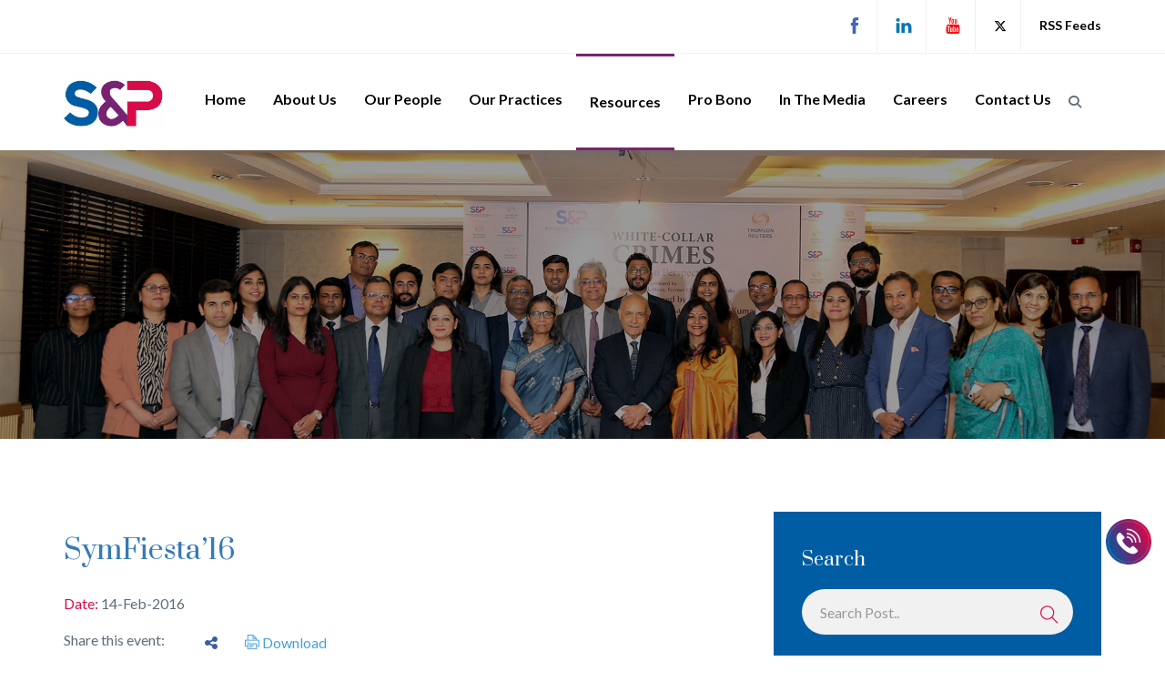

--- FILE ---
content_type: text/html; charset=UTF-8
request_url: https://singhania.in/event/symfiesta-16
body_size: 91065
content:
<base href="https://singhania.in/" >
<!DOCTYPE html>


<style>
    .grayscale {
        filter: grayscale(1);
    }

    .grayscale:hover {
        filter: none;
        cursor: pointer;
    }

    .letter-space {
        min-height: 0 !important;
    }
</style>

<html lang="en" prefix="og: http://ogp.me/ns#">

<head>

    <!-- Google Tag Manager -->

    <script>
        (function(w, d, s, l, i) {
            w[l] = w[l] || [];
            w[l].push({
                'gtm.start':

                    new Date().getTime(),
                event: 'gtm.js'
            });
            var f = d.getElementsByTagName(s)[0],

                j = d.createElement(s),
                dl = l != 'dataLayer' ? '&l=' + l : '';
            j.async = true;
            j.src =

                'https://www.googletagmanager.com/gtm.js?id=' + i + dl;
            f.parentNode.insertBefore(j, f);

        })(window, document, 'script', 'dataLayer', 'GTM-5NCTKRX');
    </script>

    <!-- End Google Tag Manager -->



    <meta charset="utf-8">

    <meta http-equiv="X-UA-Compatible" content="IE=edge">

    <META HTTP-EQUIV="Content-type" CONTENT="text/html; charset=UTF-8">

    <meta name="viewport" content="width=device-width, initial-scale=1">



            <title>SymFiesta’16</title>
        <meta name="keywords" content="MockTrial, Judge, SymFiesta’16 " >
        <meta name="description" content="Abhishek Kumar, Associate Partner with the firm was one amogst the elite jurors to judge the semifinals of KTS Tulsi MockTrial" >
        <meta property="og:locale" content="en_US" /> 
        <meta property="og:type" content="website" /> 
        <meta property="og:title" content="" /> 
        <meta property="og:description" content="Abhishek Kumar, Associate Partner with the firm was one amogst the elite jurors to judge the semifinals of KTS Tulsi MockTrial" />
        <meta property="og:url" content="https://singhania.in/event/symfiesta-16" /> 
        <meta property="og:site_name" content="Singhania & Partners" /> 
        <meta property="og:image" content="https://singhania.in/admin/images/"/> 
        <meta property="og:image:secure_url" content="https://singhania.in/admin/images/" /> 
        <meta property="og:image:width" content="550 px" /> 
        <meta property="og:image:height" content="550 px" /> 
        <meta name="twitter:card" content="summary_large_image" /> 
        <meta name="twitter:description" content="Abhishek Kumar, Associate Partner with the firm was one amogst the elite jurors to judge the semifinals of KTS Tulsi MockTrial" /> 
        <meta name="twitter:title" content="" /> 
        <meta name="twitter:image" content="https://singhania.in/admin/images/"/>
        <meta name="viewport" content="width=device-width, initial-scale=1.0" >
        <meta http-equiv="X-UA-Compatible" content="ie=edge" >
        <link rel="shortcut icon" href="img\favicon.ico" >
        <link rel=“canonical” href=“https://singhania.in/” />
        
        


    <link rel="shortcut icon" href="admin/images/favicon.ico" type="image/x-icon">

    <link rel="icon" href="admin/images/favicon.ico" type="image/x-icon">



    <!--<link href="assets/css/themify-icons.css" rel="stylesheet">-->

    <!--<link href="assets/css/flaticon.css" rel="stylesheet">-->

    <!--<link href="assets/fonts2/flaticon.css" rel="stylesheet">-->

    <!--<link href="https://singhania.in/assets/css/bootstrap.min.css" rel="stylesheet">-->

    <link rel="stylesheet" href="https://cdn.jsdelivr.net/npm/bootstrap@3.3.7/dist/css/bootstrap.min.css">

    <!--<link href="assets/css/animate.css" rel="stylesheet">-->

    <!--<link href="assets/css/owl.carousel.css" rel="stylesheet">-->

    <link rel="stylesheet" href="https://cdnjs.cloudflare.com/ajax/libs/OwlCarousel2/2.3.4/assets/owl.carousel.css" />

    <!--<link href="assets/css/owl.theme.css" rel="stylesheet"> -->

    <link rel="stylesheet" href="https://cdnjs.cloudflare.com/ajax/libs/OwlCarousel2/2.3.4/assets/owl.theme.default.css" />

    <!--<link href="assets/css/slick.css" rel="stylesheet">-->

    <link rel="stylesheet" type="text/css" href="//cdn.jsdelivr.net/npm/slick-carousel@1.8.1/slick/slick.css" />



    <link href="assets/css/slick-theme.css" rel="stylesheet">

    <link href="assets/css/owl.transitions.css" rel="stylesheet">

    <!--<link href="assets/css/jquery.fancybox.css" rel="stylesheet">-->

    <link rel="stylesheet" href="https://cdn.jsdelivr.net/npm/@fancyapps/ui@5.0/dist/fancybox/fancybox.css" />

    <link href="https://singhania.in/assets/css/style.css" rel="stylesheet">

    <link href="https://singhania.in/assets/css/style1.css" rel="stylesheet" media='print'>

    <link rel="stylesheet" href="https://cdnjs.cloudflare.com/ajax/libs/font-awesome/4.7.0/css/font-awesome.min.css">

    <link href="https://fonts.googleapis.com/css?family=Lato:400,400i,700|Prata&display=swap" rel="stylesheet">



    <!-- async non-critical CSS -->

    <link rel="stylesheet" media="print" onload="this.onload=null;this.removeAttribute('media');" href="https://singhania.in/assets/css/themify-icons.css">

    <link rel="stylesheet" media="print" onload="this.onload=null;this.removeAttribute('media');" href="https://singhania.in/assets/css/flaticon.css">

    <link rel="stylesheet" media="print" onload="this.onload=null;this.removeAttribute('media');" href="https://singhania.in/assets/fonts2/flaticon.css">

    <link rel="stylesheet" media="print" onload="this.onload=null;this.removeAttribute('media');" href="https://singhania.in/assets/css/animate.css">


 <link href="assets/css/all.min.css" rel="stylesheet">
    <!-- no-JS fallback for non-critical CSS -->

    <noscript>

        <link href="assets/css/themify-icons.css" rel="stylesheet">

        <link href="assets/fonts2/flaticon.css" rel="stylesheet">

        <link href="assets/fonts2/flaticon.css" rel="stylesheet">

        <link href="assets/css/animate.css" rel="stylesheet">

    </noscript>



    <script src="https://ajax.googleapis.com/ajax/libs/jquery/3.5.1/jquery.min.js"></script> 

    <script src="https://www.google.com/recaptcha/api.js"></script>

    <script>
        function timestamp() {
            var response = document.getElementById("g-recaptcha-response");
            if (response == null || response.value.trim() == "") {
                var elems = JSON.parse(document.getElementsByName("captcha_settings")[0].value);
                elems["ts"] = JSON.stringify(new Date().getTime());
                document.getElementsByName("captcha_settings")[0].value = JSON.stringify(elems);
            }
        }
        setInterval(timestamp, 500);
    </script>



    <script type="text/javascript">
        function recaptcha_callback() {

            $('.sbtn').prop("disabled", false);

        }
    </script>



    <style>
        body>.skiptranslate {

            display: none;

        }

        .goog-logo-link {

            display: none !important;

        }



        .goog-te-gadget {

            color: transparent !important;

        }



        .goog-te-gadget .goog-te-combo {

            color: black;

            width: 150px;

        }

        .active-header {

            border-top: 3px solid #772371;

            border-bottom: 3px solid #772371;

        }

        .active-career {

            border-top: 2px solid #772371;

            border-bottom: 2px solid #772371;

        }

        .header-margin {

            margin-top: 157px;

        }

        .ashok-chakra {

            margin-top: 10px;

            margin-left: 100px;

            /*margin-right: 30px;*/

            filter: brightness(1.1);

        }

        @keyframes blinker {

            50% {

                opacity: 0;

            }

        }

        @media only screen and (max-width: 768px) {

            /*.ashok-chakra{*/

            /*    margin-top: 2px;*/

            /*    margin-left: unset;*/

            /*    margin-right: unset;*/

            /*}*/

            .no-mobile {

                display: none;

            }

        }

        @media only screen and (max-width: 414px) {

            .header-margin {

                margin-top: 85px;

            }

        }

        .ti-facebook,
        .ti-linkedin,
        .ti-youtube,
        .ti-twitter-alt,
        .fa-whatsapp {

            font-size: 1.125rem;

        }

        .g-recaptcha {

            transform: scale(0.84);

            transform-origin: left;

        }
    </style>

<!-- Google tag (gtag.js) -->
<script async src="https://www.googletagmanager.com/gtag/js?id=G-R1QFBW33YP"></script>
<script>
  window.dataLayer = window.dataLayer || [];
  function gtag(){dataLayer.push(arguments);}
  gtag('js', new Date());

  gtag('config', 'G-R1QFBW33YP');
</script>

</head>



<body>

    <!-- Google Tag Manager (noscript) -->

    <noscript><iframe src="https://www.googletagmanager.com/ns.html?id=GTM-5NCTKRX" height="0" width="0" style="display:none;visibility:hidden"></iframe></noscript>

    <!-- End Google Tag Manager (noscript) -->



    <!-- start page-wrapper -->

    <div class="page-wrapper">



        <!-- Start header -->

        <header id="header" class="site-header header-style-1">

            <!--<div class="topbar d-sm-none no-print" style="background: yellow;">

                <div class="container">

                    <div class="row">

                        <div class="col col-md-12">

                            <div class="contact-info" style="text-align: center; padding: 5px; letter-spacing: 1px">Beta Verison 1.0

                            </div>

                        </div>

                    </div>

                </div> 

            </div>-->

            <div class="topbar d-sm-none no-print">

                <div class="container">

                    <div class="row">

                        <div class="col col-md-4">

                            <div class="contact-info">

                                <ul>

                                    <!-- <li><i class="ti-location-pin"></i>P-24 Green Park Extension, New Delhi-110016</li> -->

                                    <!--<li><i class="ti-mobile"></i><a href="tel:+91 01147471414">+91 (11) 4747 1414</a></li>-->

                                    <!---->

                                    <!--    <li><i class="ti-email"></i><a href="mailto:contact@singhania.in">contact@singhania.in</a></li>-->

                                    <!---->



                                    <li style="padding-bottom:0;">

                                        <!-- Google ngranslate -->

                                        <div id="google_translate_element"></div>

                                        <script type="text/javascript">
                                            function googleTranslateElementInit() {

                                                new google.translate.TranslateElement({
                                                    pageLanguage: 'en',
                                                    includedLanguages: 'en,ar,bn,zh-CN,zh-TW,fr,de,gu,hi,ja,es,'
                                                }, 'google_translate_element');

                                            }
                                        </script>

                                        <script type="text/javascript" src="//translate.google.com/translate_a/element.js?cb=googleTranslateElementInit"></script>

                                        <!-- Google ngranslate -->

                                    </li>

                                </ul>

                            </div>

                        </div>

                        <div class="col col-md-8">

                            <div class="contact-info social no-mt">

                                <ul>

                                    <!-- <li class="ask-btn gradient-bg" style="border-radius: 15px;padding: 10px;margin-top: 3px;margin-right: 5px;"><a href="https://singhania.in/subscribe/" style="color: #fff; font-weight: 600;letter-spacing: 1px;animation: blinker 2s linear infinite;"><span style="width: 25px;float: left;"><img src="assets/images/email-sub.svg"></span><span style="display:inline-block;padding-left:10px;line-height:normal;">Newsletter <br>Subscription</span></a></li> -->

                                    <!-- <li class="ask-btn gradient-bg" style="border-radius: 15px;padding: 10px;margin-top: 3px;margin-right: 5px;"><a href="https://singhania.in/careers#vstop" style="color: #fff; font-weight: 600;letter-spacing: 1px;animation: blinker 2s linear infinite;"><span style="display:inline-block;padding-left:10px;line-height:normal;">New<br>Vacancies</span></a></li> -->

                                    <!--<li class="ask-btn gradient-bg" style="font-weight: 900; letter-spacing: 0.5px; padding: 18px;"><a href="#" data-toggle="modal" data-target="#mod" style="color: #fff;">Subscribe to our Newsletter</a></li>-->

                                    <!-- <li style="font-weight: 900; letter-spacing: 0.5px; margin-left: 0px; padding-right: 18px;" class="" ><a href="careers">Careers</a></li> -->

                                    <!--<li style="font-weight: 900; letter-spacing: 0.5px; margin-left: 0px; padding-right: 18px;"><i class="ti-user"> </i><a href="javascript:void(0)"> Login </a> </li>-->

                                    <li style="margin-left: 0px;"><a href="https://www.facebook.com/SinghaniaPartnersLlp/"><i class="ti-facebook" style="color: #4267B2;"></i></a></li>

                                    <li><a href="https://www.linkedin.com/company/singhania-and-partners-llp/"><i class="ti-linkedin" style="color: #0077b5;"></i></a></li>

                                    <li><a href="https://www.youtube.com/channel/UCnou2bfwZ7VBgn3ljVUwnjw"><i class="ti-youtube" style="color: #FF0000;"></i></a></li>

                                    <li><a href="https://twitter.com/SinghaniaPrtnrs" style='color: #000;' target='_blank'><i class="fa-brands fa-x-twitter" style="color: #000;"></i></a></li>

                                    <!--<li><a href="https://chat.whatsapp.com/CubUssl4Wqb21vFQMFY5XN" style='color: #25D366;' target='_blank'><i class="fab  fa-whatsapp" style="color: #25D366;"></i></a></li>-->

                                    <li><a href="rss-feeds" style='color: #000; font-weight:900;'><!--<i class="ti-rss"></i>-->RSS Feeds</a></li>

                                </ul>

                            </div>

                        </div>

                    </div>

                </div> <!-- end container -->

            </div> <!-- end topbar -->

            <nav class="navigation navbar navbar-default">

                <div class="container">

                    <div class="navbar-header">

                        <button type="button" class="open-btn">

                            <span class="sr-only">Toggle navigation</span>

                            <span class="icon-bar"></span>

                            <span class="icon-bar"></span>

                            <span class="icon-bar"></span>

                        </button>

                        <!-- <a class="no-mobile" href="search-results?value=IPTimes.Law" style="width: 50%; float:left;">

                            <img class="ashok-chakra" src="assets/images/iptimes.jpg" width="100px">

                        </a> -->



                        <!--<img class="ashok-chakra" src="assets/gif/2022.gif" height="80px">-->

                        <a class="navbar-brand" href="https://singhania.in/">

                            <img src="assets/images/logo.png" alt=>

                        </a>



                    </div>

                    <!--<div class="gif-section">-->

                    <!--<img src="assets/images/happy-republic-day-2021-gif-1.gif" alt="" style="width:8%; padding-top:18px;">-->

                    <!--</div>-->

                    <div id="navbar" class="navbar-collapse collapse navbar-right navigation-holder">

                        <button class="close-navbar"><i class="ti-close"></i></button>

                        <ul class="nav navbar-nav">

                            <li class="">

                                <a href="https://singhania.in/">Home</a>

                            </li>

                            <li class="">

                                <a href="about"> About Us </a>

                            </li>

                            <li class="">

                                <a href="our-people"> Our People </a></li>

                            <li class="menu-item-has-children ">

                                <a href="practice-areas"> Our Practices </a>

                                <ul class="sub-menu">

                                    <li class="menu-item-has-children"><a href="doing-business-in-india"> Doing Business in India </a>

                                        <ul class="sub-menu">

                                            <li><a href="doing-business-in-india/legal-framework">Legal Framework</a></li>

                                            <li><a href="doing-business-in-india/industry-sectors">Sectors</a></li>

                                            <li><a href="doing-business-in-india/india-business-partners">India’s Business Partners</a></li>

                                            <li><a href="doing-business-in-india/states">States</a></li>

                                        </ul>

                                    </li>

                                    <li class="menu-item-has-children"><a href="practice-areas/corporate-commercial"> Corporate & Commercial </a>

                                        <ul class="sub-menu">

                                            <li><a href="practice-areas/corporate-commercial/data-privacy">Data Privacy</a></li>

                                            <li><a href="practice-areas/corporate-commercial/fema">FEMA</a></li>

                                            <li><a href="practice-areas/corporate-commercial/corporate-compliances">Corporate Compliances</a></li>

                                            <li><a href="practice-areas/corporate-commercial/mergers-acquisitions">Mergers & Acquisitions</a></li>

                                            <li><a href="practice-areas/corporate-commercial/banking-finance">Banking & Finance</a></li>

                                            <li><a href="practice-areas/corporate-commercial/start-ups-e-commerce">Start-ups & E-commerce</a></li>

                                            <li><a href="practice-areas/corporate-commercial/real-estate">Real Estate</a></li>

                                            <li><a href="practice-areas/corporate-commercial/energy">Energy</a></li>

                                            <li><a href="practice-areas/corporate-commercial/merger-control">Merger Control</a></li>

                                            <li><a href="practice-areas/corporate-commercial/csr-policy">CSR Policy</a></li>

                                        </ul>

                                    </li>

                                    <li class="menu-item-has-children"><a href="practice-areas/dispute-resolution">Dispute Resolution</a>

                                        <ul class="sub-menu">

                                            <li><a href="practice-areas/arbitration-litigation/arbitration">Arbitration</a></li>

                                            <li><a href="practice-areas/arbitration-litigation/litigation">Litigation</a></li>

                                            <li><a href="practice-areas/arbitration-litigation/infrastructure">Infrastructure</a></li>

                                            <li><a href="practice-areas/arbitration-litigation/international-arbitration">International Arbitration</a></li>

                                            <li><a href="practice-areas/arbitration-litigation/bankruptcy-insolvency">Bankruptcy & Insolvency</a></li>

                                            <li><a href="practice-areas/employment/deadlocks-and-disputes"> Deadlocks and Disputes</a></li>

                                            <li><a href="practice-areas/employment/class-or-group-actions--collective-bargaining-in-india">Class or Group Actions- Collective Bargaining in India</a></li>

                                            <li><a href="practice-areas/intellectual-property-rights/domain-name-disputes">Domain Name Disputes</a></li>

                                            <li><a href="practice-areas/intellectual-property-rights/ipr-litigation">IPR Litigation</a></li>

                                        </ul>

                                    </li>

                                    <li class="menu-item-has-children"><a href="practice-areas/intellectual-property-rights">Intellectual Property Rights</a>

                                        <ul class="sub-menu">

                                            <li><a href="practice-areas/intellectual-property-rights/pct-international">PCT International</a></li>

                                            <li><a href="practice-areas/intellectual-property-rights/patents">Patents</a></li>

                                            <li><a href="practice-areas/intellectual-property-rights/copyright">Copyright</a></li>

                                            <li><a href="practice-areas/intellectual-property-rights/designs">Designs</a></li>

                                            <li><a href="practice-areas/intellectual-property-rights/domain-name-disputes">Domain Name Disputes</a></li>

                                            <li><a href="practice-areas/intellectual-property-rights/geographical-indications">Geographical Indications</a></li>

                                            <li><a href="practice-areas/intellectual-property-rights/investigation-services">Investigation Services</a></li>

                                            <li><a href="practice-areas/intellectual-property-rights/food-laws">Food Laws</a></li>

                                            <li><a href="practice-areas/intellectual-property-rights/plant-variety-protection">Plant Variety Protection</a></li>

                                            <li><a href="practice-areas/intellectual-property-rights/ip-audits">IP Audits</a></li>

                                            <li><a href="practice-areas/intellectual-property-rights/trademarks">Trademarks</a></li>

                                            <li><a href="practice-areas/intellectual-property-rights/biological-resources-and-related-legislation">Biological Resources and Related Legislation</a></li>

                                        </ul>

                                    </li>

                                    <li class="menu-item-has-children"><a href="practice-areas/employment">Employment</a>

                                        <ul class="sub-menu">

                                            <li><a href="practice-areas/employment/essential-elements-of-employment-contract-in-india">Essential Elements of Employment Contract in India</a></li>

                                            <li><a href="practice-areas/employment/social-security-of-employees-in-india">Social Security of Employees in India</a></li>

                                            <li><a href="practice-areas/employment/data-protection-of-employees">Data Protection of Employees</a></li>

                                            <li><a href="practice-areas/employment/redundancy-and-transfers-of-undertakings">Redundancy and Transfers of Undertakings</a></li>

                                            <li><a href="practice-areas/employment/deadlocks-and-disputes">Deadlocks and Disputes</a></li>

                                            <li><a href="practice-areas/employment/class-or-group-actions--collective-bargaining-in-india">Class or Group Actions- Collective Bargaining in India</a></li>

                                            <li><a href="practice-areas/employment/employment-of-expats-in-india">Employment of Expats in India</a></li>

                                            <li><a href="practice-areas/employment/laws-around-working-hours-in-india">Laws around Working Hours in India</a></li>

                                            <li><a href="practice-areas/employment/leaves-laws-in-india">Leaves Laws in India</a></li>

                                            <li><a href="practice-areas/employment/wages-for-blue-collar-workers">Wages for Blue-Collar Workers</a></li>

                                            <li><a href="practice-areas/employment/termination-of-employment">Termination of Employment</a></li>

                                        </ul>

                                    </li>

                                    <!--<li><a href="practice-areas/data-privacy"> Data Privacy </a></li>-->

                                    <li class="menu-item-has-children"><a href="industry-sectors"> Sectors </a>

                                        <ul class="sub-menu">

                                            <li><a href="industry-sectors/aviation">Aviation</a></li>

                                            <li><a href="industry-sectors/defence">Defence</a></li>

                                            <li><a href="industry-sectors/retail">Retail</a></li>

                                            <li><a href="industry-sectors/special-economic-zone">Special Economic Zone</a></li>

                                        </ul>

                                    </li>

                                    

                                    <li><a href="practice-areas/corporate-commercial/wills-trusts">Wills & Trusts</a></li>

                                </ul>

                            </li>

                            <li class="menu-item-has-children active-header">

                                <a href="javascript:void(0)"> Resources </a>

                                <ul class="sub-menu">

                                    <li><a href="indian-law-news-letter"> Newsletters </a></li>



                                    <li><a href="law-blogs-india"> Blogs </a></li>

                                     <li><a href="news"> News </a></li> 

                                    <li><a href="events"> Events </a></li>

                                    <li><a href="faqs"> FAQs </a></li>

                                    <!-- <li><a href="doing-business-in-india"> Doing Business in India </a></li> -->

                                </ul>

                            </li>
<li class=""><a href="pro-bono"> Pro Bono </a></li>

<li class=""><a href="in-the-media"> In The Media </a></li>
                            <!-- <li class=""><a href="latest-legal"> Latest Legal </a></li> -->
                            
                            <!--<li class=""><a href="careers">Careers</a></li>-->


                             <li class="menu-item-has-children"><a href="javascript:void(0)">Careers</a>
                                <ul class="sub-menu">
                                    <li><a href="careers">Current Vacancies</a></li>
                                    <li><a href="internship">Internship</a></li>
                                </ul>
                            </li>

                            <li class=""><a href="contact">Contact Us</a></li>

                        </ul>

                    </div><!-- end of nav-collapse -->

                    <div class="search-quote">

                        <div class="header-search-area">

                            <div class="header-search-form">

                                <form class="form" method="post" action="search-results">

                                    <div>

                                        <input type="text" class="form-control" name='search-term' id='search-term' placeholder="Enter Your Search Here" required>

                                    </div>

                                    <button type="submit" class="btn"><i class="fa fa-search"></i></button>

                                </form>

                            </div>

                            <div>

                                <button class="btn open-btn"><i class="fa fa-search"></i></button>

                            </div>

                        </div>

                        <div class="quote">

                            <!--<a href="search-results?value=IPTimes.Law"><img src="assets/images/iptimes.jpg" width="100px"></a>-->

                        </div </div>

                    </div><!-- end of container -->

                    <!--<a class="no-mobile" href="search-results?value=IPTimes.Law" style="float: right;position: absolute;right: -100px;bottom: 45px;">

                    <img class="" src="assets/images/iptimes.jpg" width="100px">

                </a>-->

            </nav>

        </header>

        <!-- end of header -->

        <section class='header-margin'></section>



        <!-- popup -->

        <section style="padding:0px;">

            <div class="modal" tabindex="-1" role="dialog" id="mod" style="z-index: 9999; top: 20%;">

                <div class="modal-dialog " role="document">

                    <div class="modal-content" style="background:none; box-shadow:unset; border:none; ">

                        <div class="modal-body" style="padding:0px; width:520px; margin: 0 auto; height: 543px; overflow: hidden;">

                            <div class="col-sm-12 col-xs-12 col-md-12 col-lg-12 new-right" style="padding: 15px 35px 35px; margin-top: 0; background-color: #005da3">

                                <button type="button" class="close" data-dismiss="modal" aria-label="Close" style="color: #fff;margin-right: 0;margin-top: 0;">

                                    <span aria-hidden="true">&times;</span>

                                </button>

                                <div class="signup-box">

                                    <!--<div class="codleo-logo" style="text-align: center; padding-top: -25px;">

                        <img src="images/logo.png" alt="Codleo-logo" width="50%">

                    </div> -->

                                    <div class="signup-box-headling">

                                        <h4 style="color: #fff; padding: 0 0 20px; font-weight: 600; font-size: 24px; ">Request a callback</h4>

                                    </div>

                                    <!-- <center><p>Please fill out all fields.</p></center> -->

                                    <div class="signup-box-body">



                                        <!--<form method="post">-->

                                        <!--<form id="askexperts" action="https://webto.salesforce.com/servlet/servlet.WebToLead?encoding=UTF-8" method="post" onsubmit="return compare()">-->

                                        <form id="askexperts" action="https://webto.salesforce.com/servlet/servlet.WebToLead?encoding=UTF-8" onsubmit="return CookieSet();" method="post">

                                            <!--<input type=hidden name='captcha_settings' value='{"keyname":"Arvind_V2","fallback":"true","orgId":"00D2v000002j7pG","ts":""}'>--><input type=hidden name="oid" value="00D2v000002j7pG">

                                            <input type=hidden name="retURL" value="https://singhania.in/?status=success">

                                            <input id="00N2v00000WZVxH" maxlength="255" name="00N2v00000WZVxH" size="20" type="hidden" value="https://singhania.in/" />

                                            <input id="00N2v00000WZVxI" maxlength="255" name="00N2v00000WZVxI" size="20" type="hidden" value="Web" />
                                            
                                            <input id="00NSz0000008XZt" maxlength="100" name="00NSz0000008XZt" size="20" type="text" hidden />

                                            <div class="row">

                                                <div class="col-sm-6">

                                                    <div class="form-group">

                                                        <input type="text" name="first_name" class="form-control" required placeholder="First Name*">

                                                    </div>

                                                </div>

                                                <div class="col-sm-6">

                                                    <div class="form-group">

                                                        <input type="text" name="last_name" class="form-control" required placeholder="Last Name*">

                                                    </div>

                                                </div>

                                            </div>

                                            <div class="form-group">

                                                <input type="email" name="email" class="form-control" required placeholder="Email*">

                                            </div>

                                            <div class="form-group">

                                                <input type="text" name="company" class="form-control" required placeholder="Company*">

                                            </div>

                                            <div class="row">

                                                <div class="col-sm-6">

                                                    <div class="form-group">

                                                        <select id="country" name="country" type="text" class="form-control">

                                                            <option data-countryCode="India" value="India" Selected>India (+91)</option>

                                                            <option data-countryCode="United States" value="United States">United States (+1)</option>

                                                        </select>

                                                    </div>

                                                </div>

                                                <div class="col-sm-6">

                                                    <div class="form-group">

                                                        <input type="tel" name="phone" class="form-control" required placeholder="Phone">

                                                    </div>

                                                </div>

                                            </div>

                                            <div class="form-group">

                                                <textarea class="form-control" name="description" rows="4" maxlength="2000" style="height:60px;" placeholder="Message" required></textarea>

                                            </div>

                                            <div class="control-group">

                                                <div class="g-recaptcha" data-sitekey="6Lcv7mIaAAAAAEFltRdCJWguCybPZd_dMdbOP9sQ" data-callback="recaptcha_callback"></div>

                                                <span id="captcha_error" class="text-danger"></span>

                                            </div>

                                            <div id="message"></div>

                                            <div class="form-group">

                                                <center><button type="submit" disabled="true" name="submit" class="signup-button sbtn btn-block" style="color: #fff;font-size:14px;background-color: #428BCA;">REQUEST NOW</button></center>

                                            </div>

                                            <div class="cntnt">

                                                <p style="color: #fff; font-size: 14px;">We value your privacy & take necessary steps to protect your information. <!-- <a href="" style="color: #fff">Read More</a> --> </p>

                                            </div>

                                        </form>

                                    </div>

                                </div>

                            </div>

                        </div>

                    </div>

                </div>

            </div>

        </section>

        <!-- end popup -->

        <div class="request-form-cta">

            <head>
    <!-- IF BROWSER DOESN'T SUPPORT JAVASCRIPT THEN USE NORMAL LINK TAGS TO LOAD CSS -->
    <noscript>
          <link rel="stylesheet" type="text/css" href="https://cdnjs.cloudflare.com/ajax/libs/intl-tel-input/11.0.9/css/intlTelInput.css"/>
    </noscript>
    
    <!-- LOAD CSS -->
    <script type="text/javascript">//<![CDATA[
    (function() {
        var css = document.createElement('link');
        css.href = 'https://cdnjs.cloudflare.com/ajax/libs/intl-tel-input/11.0.9/css/intlTelInput.css';
        css.rel = 'stylesheet';
        css.type = 'text/css';
        document.getElementsByTagName('head')[0].appendChild(css);
    })();
    //]]></script> 
 
<style>
    .form-group {
        margin-bottom:5px;
    }
    .form-control {
        height:auto;
    }
    #phone {
        font-size: 14px;
        color: #555;
    }
    .pr-2{
        padding-right:2px;   
    }
    .pl-10{
        padding-left:10px;   
    }
    @media (max-width:767px){
        .form-control {height:35px;}
        #askexperts .row .pr-2 {padding-right:15px;}
        #askexperts .row .pl-10 {padding-left:15px;}
    }
</style>
</head>
<section style="padding:0px;">
	<div class="modal-form hideform" tabindex="-1" role="dialog" id="mod-form" style="z-index:9999; position:fixed; right: 0; width:325px; top:180px;">
		<div class="modal-dialog-form " role="document">
			<div class="modal-content">
				<div class="modal-body" style="padding:0px; background: #005da3; width: 100%; float: left;">
					<div class="col-sm-12 col-xs-12 col-md-12 col-lg-12 new-right" style="padding: 15px 35px 15px 35px; margin-top: 0; background-color: #005da3">
						<button type="button" id="rqtform-btn-close" class="close" data-dismiss="modal" aria-label="Close" style="color: #fff;opacity: .5;margin-right:0px;margin-top:-5px"> 
						<span aria-hidden="true" style="font-size: 32px">&times;</span>
						</button>
						<div class="signup-box">
							<div class="signup-box-headling">
								<p style="color: #fff; padding: 0 0 20px; font-weight: 600; font-size: 16px;padding-bottom: 10px;">REQUEST A CALLBACK</p>
							</div>
							<div class="signup-box-body">
								<!--<form method="post">-->
								<form id="askexperts" action="https://webto.salesforce.com/servlet/servlet.WebToLead?encoding=UTF-8" method="post" >
									<input type=hidden name='captcha_settings' value='{"keyname":"Arvind_V2","fallback":"true","orgId":"00D2v000002j7pG","ts":""}'>
									<input type=hidden name="oid" value="00D2v000002j7pG">
									<input type=hidden name="retURL" value="https://singhania.in/event/symfiesta-16?status=success">
									<input id="00N2v00000WZVxH" maxlength="255" name="00N2v00000WZVxH" size="20" type="hidden" value="https://singhania.in/event/symfiesta-16" />
									<input id="00N2v00000WZVxI" maxlength="255" name="00N2v00000WZVxI" size="20" type="hidden" value="Web" />
									<div class="form-group">
										<input type="text" name="first_name" class="form-control" required placeholder="First Name*" style="width:50%;float:left;margin-bottom: 5px;margin-right: 4%;">
										<input type="text" name="last_name" class="form-control" required placeholder="Last Name*" style="width:46%;float:left;">
									</div>
									<!--<div class="form-group">-->
									<!--	<input type="text" name="last_name" class="form-control" required placeholder="Last Name*" style="width:50%;">-->
									<!--</div>-->
									<div class="form-group">
										<input type="email" name="email" class="form-control" required placeholder="Email*" style="width:50%;float:left;margin-bottom: 5px;margin-right: 4%;">
										<input type="text" name="company" class="form-control" required placeholder="Company*" style="width:46%;float:left;">
									</div>
									<!--<div class="form-group">-->
									<!--	<input type="text" name="company" class="form-control" required placeholder="Company*">-->
									<!--</div>-->
									<div class="row">
									    <div class="col-lg-6 col-md-6 col-sm-6 pr-2">
									        <div class="form-group">
									        <!--<select id="country" name="country" type="text" class="form-control">-->
									        <select id="country" name="country" type="text" class="form-control">
                                            	<option data-countryCode="India" value="India" Selected>India (+91)</option>
                                            	<option data-countryCode="United States" value="United States">United States (+1)</option>
                                            	<optgroup label="Other countries">
                                            		<option data-countryCode="Afghanistan" value="Afghanistan">Afghanistan (+93)</option>
                                            		<option data-countryCode="Argentina" value="Argentina">Argentina (+54)</option>
                                            		<option data-countryCode="Australia" value="Australia">Australia (+61)</option>
                                            		<option data-countryCode="Austria" value="Austria">Austria (+43)</option>
                                            		<option data-countryCode="Bangladesh" value="Bangladesh">Bangladesh (+880)</option>
                                            		<option data-countryCode="Belgium" value="Belgium">Belgium (+32)</option>
                                            		<option data-countryCode="Brazil" value="Brazil">Brazil (+55)</option>
                                            		<option data-countryCode="Canada" value="1">Canada (+1)</option>
                                            		<option data-countryCode="China" value="86">China (+86)</option>
                                            		<option data-countryCode="Croatia" value="Croatia">Croatia (+385)</option>
                                            		<option data-countryCode="Czech Republic" value="Czech Republic">Czech Republic (+42)</option>
                                            		<option data-countryCode="Denmark" value="Denmark">Denmark (+45)</option>
                                            		<option data-countryCode="Egypt" value="Egypt">Egypt (+20)</option>
                                            		<option data-countryCode="Finland" value="Finland">Finland (+358)</option>
                                            		<option data-countryCode="France" value="France">France (+33)</option>
                                            		<option data-countryCode="Germany" value="Germany">Germany (+49)</option>
                                            		<option data-countryCode="Greece" value="Greece">Greece (+30)</option>
                                            		<option data-countryCode="Hong Kong" value="Hong Kong">Hong Kong (+852)</option>
                                            		<option data-countryCode="Hungary" value="Hungary">Hungary (+36)</option>
                                            		<!--<option data-countryCode="India" value="India">India (+91)</option>-->
                                            		<option data-countryCode="Indonesia" value="Indonesia">Indonesia (+62)</option>
                                            		<option data-countryCode="Ireland" value="Ireland">Ireland (+353)</option>
                                            		<option data-countryCode="Israel" value="Israel">Israel (+972)</option>
                                            		<option data-countryCode="Italy" value="Italy">Italy (+39)</option>
                                            		<option data-countryCode="JP" value="81">Japan (+81)</option>
                                            		<option data-countryCode="Kuwait" value="965">Kuwait (+965)</option>
                                            		<option data-countryCode="Luxembourg" value="Luxembourg">Luxembourg (+352)</option>
                                            		<option data-countryCode="Malaysia" value="Malaysia">Malaysia (+60)</option>
                                            		<option data-countryCode="Mexico" value="Mexico">Mexico (+52)</option>
                                            		<option data-countryCode="Mauritius" value="Mauritius">Mauritius (+691)</option>
                                            		<option data-countryCode="Nepal" value="977">Nepal (+977)</option>
                                            		<option data-countryCode="Netherlands" value="Netherlands">Netherlands (+31)</option>
                                            		<option data-countryCode="New Zealand" value="New Zealand">New Zealand (+64)</option>
                                            		<option data-countryCode="Norway" value="Norway">Norway (+47)</option>
                                            		<option data-countryCode="Pakistan" value="Pakistan">Pakistan (+92)</option>
                                            		<option data-countryCode="Portugal" value="Portugal">Portugal (+351)</option>
                                            		<option data-countryCode="Russia" value="Russia">Russia (+7)</option>
                                            		<option data-countryCode="Saudi Arabia" value="Saudi Arabia">Saudi Arabia (+966)</option>
                                            		<option data-countryCode="Singapore" value="Singapore">Singapore (+65)</option>
                                            		<option data-countryCode="South Africa" value="South Africa">South Africa (+27)</option>
                                            		<option data-countryCode="South Korea" value="South Korea">South Korea (+82)</option>
                                            		<option data-countryCode="Spain" value="Spain">Spain (+34)</option>
                                            		<option data-countryCode="Sri Lanka" value="Sri Lanka">Sri Lanka (+94)</option>
                                            		<option data-countryCode="Sweden" value="Sweden">Sweden (+46)</option>
                                            		<option data-countryCode="Switzerland" value="Switzerland">Switzerland (+41)</option>
                                            		<option data-countryCode="Thailand" value="Thailand">Thailand (+66)</option>
                                            		<option data-countryCode="Turkey" value="Turkey">Turkey (+90)</option>
                                            		<option data-countryCode="United Arab Emirates" value="United Arab Emirates">United Arab Emirates (+971)</option>
                                            		<option data-countryCode="United Kingdom" value="United Kingdom">United Kingdom (+44)</option>
                                            		<!--<option data-countryCode="United States" value="United States">United States (+1)</option>-->
                                            		
                                            	</optgroup>
                                            </select>   
                                            </div>
									    </div>
									    <div class="col-lg-6 col-md-6 col-sm-6 pl-10">
									        <div class="form-group">
									    
        										<input name="phone" id="" type="tel" required placeholder="Mobile*" class="form-control">
        										<!--<span id="valid-msg" class="hide" style="color#fff;">Valid</span>-->
        										<!--<span id="error-msg" class="hide" style="color#fff;">Invalid number</span>-->
        									</div>   
									    </div>
									</div>
									<!--<div class="form-group">-->
									    
									<!--	<input name="phone" id="" type="tel" required placeholder="Mobile*">-->
										<!--<span id="valid-msg" class="hide" style="color#fff;">Valid</span>-->
										<!--<span id="error-msg" class="hide" style="color#fff;">Invalid number</span>-->
									<!--</div>-->
									<div class="form-group">
										<textarea class="form-control" name="description" rows="4" maxlength="2000" style="height:60px;" placeholder="Leave a message for us" required></textarea>
									</div>
									<div class="g-recaptcha" data-sitekey="6Lcv7mIaAAAAAEFltRdCJWguCybPZd_dMdbOP9sQ"></div>
									<div id="message"></div>
									<div class="form-group">
										<center>
											<button type="submit" name="submit" class="signup-button btn-block" style="color: #fff;width: 100%;padding: 0 15px;margin-top:10px;background-color: #428BCA;">Submit</button>
										</center>
									</div>
									<div class="cntnt">
										<p style="color: #fff; font-size: 12px;line-height:normal">We value your privacy & take necessary steps to protect your information.</p>
									</div>
								</form>
							</div>
						</div>
					</div>
				</div>
			</div>
		</div>
	</div>
	<div class="rqt-btn" id="rqtform-btn">
		<img src="assets/images/call-btn.png">
	</div>
</section>
<style>
    @media (max-width: 767px){
        .modal-form {display: none;}
    }
    .rqt-btn {
        position: fixed;
        bottom: 100px;
        z-index: 9999;
        width: 50px;
        right: 15px;
        transition:0.5s;
        cursor:pointer;
    }
    .rqt-btn:hover {
        transform:scale(0.85) rotate(45deg);
        transition:0.5s;
    }
    .hideform {
        display: none;
    }
    
</style>
	<!--<script src="https://ajax.googleapis.com/ajax/libs/jquery/3.5.1/jquery.min.js"></script>-->
    <!-- <script src="https://ajax.googleapis.com/ajax/libs/jquery/1.11.1/jquery.min.js"></script> -->
	<!--<script src="https://cdnjs.cloudflare.com/ajax/libs/intl-tel-input/11.0.9/js/intlTelInput.js"></script>-->
	<!--<script src="https://cdnjs.cloudflare.com/ajax/libs/intl-tel-input/11.0.9/js/intlTelInput.min.js"></script>-->
	<!--<script src="https://cdnjs.cloudflare.com/ajax/libs/intl-tel-input/11.0.9/js/utils.js"></script>-->

<script>
/* $(window).scroll(function() {
    if ($(this).scrollTop()>100)
     {
        $('.modal-form').hide(500);
        $('.rqt-btn').show(100);
     }
    else
     {
      $('.modal-form').show(500);
      $('.rqt-btn').hide(100);
     }   
});*/

/*$(window).scroll(function() {
    if ($(this).scrollTop()>1000)
     {
        $('.modal-form').hide(500);
        $('.rqt-btn').show(100);
     } 
});*/

 //  to close the modal

 /*$('#rqtform-btn').on('click', function () {
        $('#mod-form').toggle(500);
        $(this).hide(500);
    });
    
    $('#rqtform-btn-close').on('click', function () {
        $('#mod-form').hide(500);
        $('#rqtform-btn').show(100);
    });*/
    $(document).ready(function(){
      $("#rqtform-btn").click(function(){
        $('#mod-form').toggle(200);
      });
      $('#rqtform-btn-close').on('click', function () {
        $('#mod-form').hide(500);
        $('#rqtform-btn').show(100);
      });
    });
</script>

        </div>

        <div class="request-form-cta">

            <style>
.thk-modal-body {
    padding: 0px;
    width: 500px;
    margin: 0 auto;
    height:auto;
    overflow: hidden;
    border: 1px solid #ddd;
    border-radius: 5px;
    background: #fff;
}
/*.thk-content {
    margin-top:70px;
}
.thk-content h2 {
    margin-bottom: 15px;
}*/
.close {
    margin-top: 10px;
    margin-right: 25px;
    transform:scale(1);
    transition:0.2s;
}
.close:hover {
    background:none;
    transform:scale(0.8);
    transition:0.2s;
}
.close span {
    font-size: 48px;
    font-weight: bolder;
    font-family: sans-serif;
}
</style>
<script>
    $(document).ready(function(){
       /*$('.close').click(function(){
          $('.modal').fadeOut(1000); 
       });*/
       setTimeout(function() {
            $('.modal').fadeOut('fast');
        },5000);
        
        var uri = window.location.toString();
        if (uri.indexOf("?") > 0) {
            var clean_uri = uri.substring(0, uri.indexOf("?"));
            window.history.replaceState({}, document.title, clean_uri);
        }
    });
</script>

        </div>
<style>
    .blog-title{
        color: #fff;
    }
    .blog-single-section .post{
        margin-bottom: 20px;
    }
    .pg-pagination a i{
        line-height: 45px;
    }
</style>

        <!-- start page-title -->
        <section class="page-title" style="background: url(assets/images/events-header-img.png);">
            <div class="container">
                <div class="row">
                    <div class="col col-xs-12">
                        <!--<h3 class="blog-title">SymFiesta’16</h3>
                        <ol class="breadcrumb no-print">
                            <li><a href="https://singhania.in/">Home</a></li> /
                            <li><a href="event">Event</a></li>
                        </ol>-->
                    </div>
                </div> <!-- end row -->
            </div> <!-- end container -->
        </section>
        <!-- end page-title -->


        <!-- start blog-pg-section -->
        <section class="blog-single-section section-padding">
            <div class="container">
                <div class="row">
                    <div class="col col-md-8" id="filter_result">
                        <div class="blog-content" >
                            <div class="post format-standard-image " id='content' >
                                <h3><a style="color: #337ab7">SymFiesta’16</h3>
                                <ul class="entry-meta">
                                    <li><span>Date: </span><a href="#">14-Feb-2016</a></li>
                                                                        <!--<li><span>Post in: </span><a href="#"></a></li>-->
                                                                    </ul><div class="tag-share">
                                 <div class="share no-print">
                                    Share this event: &nbsp;
                                    <ul>
                                        <li style="padding-left: 20px;"><a href="#" title="Share" class='a2a_dd' href="https://www.addtoany.com/share">
                                            <i class="fa fa-share-alt"></i>
                                        </a></li>
                                        <!--<li><a href="#"><i class="ti-facebook"></i> Facebook</a></li>-->
                                        <!--<li><a href="#"><i class="ti-twitter-alt"></i> Twitter</a></li>-->
                                        <!--<li><a href="#"><i class="ti-linkedin"></i> Linkedin</a></li>-->
                                        <!--<li><a href="#"><i class="ti-instagram"></i> Instagram</a></li>-->
                                        <li><a href="javascript:window.print();" id="cmd" ><i class="ti-printer"></i> Download</a></li>
                                        <script async src="https://static.addtoany.com/menu/page.js"></script>

                                    </ul>
                                </div></div>
                                                                
                                <p><p>Abhishek Kumar, Associate Partner and Expert Litigator with the firm was one amogst the elite jurors to judge the semifinals of KTS Tulsi MockTrial (Moot court Competition) during SymFiesta&rsquo;16 the ann&hellip;</p>
</p>
                            </div>
                            <div id="editor"></div>
                            <div class="tag-share">
                                                                <div class="tag">
                                    Related Areas: &nbsp;
                                    <ul>
                                                                                <li><a href="articles/Arbitration" title='Arbitration' >Arbitration</a></li>
                                                                                <li><a href="articles/Litigation" title='Litigation' >Litigation</a></li>
                                                                                <li><a href="articles/Abhishek+Kumar" title='Abhishek Kumar' >Abhishek Kumar</a></li>
                                                                                <li><a href="articles/Mock+Trail" title='Mock Trail' >Mock Trail</a></li>
                                                                                <li><a href="articles/SymFiesta%E2%80%9916" title='SymFiesta’16' >SymFiesta’16</a></li>
                                                                            </ul>
                                </div>
                                                                
                            </div> <!-- end tag-share -->
                          
                        </div>
                    </div>
                    <div class="col col-md-4 no-print">
                        
                        <div class="blog-sidebar">
                            <div class="widget search-widget">
                                <h3>Search</h3>
                                <form>
                                    <div>
                                        <input type="text" class="form-control" placeholder="Search Post.." onkeyup="get_results(this.value)">
                                        <button type="submit"><i class="ti-search"></i></button>
                                    </div>
                                    <div id='search-result'></div>
                                </form>
                            </div>
                            <!--<div class="widget category-widget">-->
                            <!--    <div id="categories-4" >-->
                            <!--        <h3 class="">Industry Category</h3>-->
                            <!--            <select class="select-selected select-arrow-active" onchange="get_blog(1, this.value)">-->
                            <!--                <option value='0'>Select Industry</option>-->
                                                                                        <!--<option value=""></option>-->
                                                                        <!--            </select>-->
                                    
                            <!--    </div>-->
                            <!--</div>-->

                            <div class="widget category-widget">
                                <div id="categories-4">
                                <!--<div id="categories-4" class="custom-select2">-->
                                    <h3 class="">Archives</h3> <br>
                                    <select class="custom-selection" id="archives">
                                        <option value="">All Time</option>
                                                                            </select>
                                </div>
                            </div>

                            <div class="widget recent-post-widget">
                                <h3>Other Events</h3>
                                <div class="posts">
                                                                        <div class="post">
                                        <div class="details">
                                            <h4><a href="event/indian-institute-of-management-calcutta">Indian Institute of Management, Calcutta</a></h4>
                                        </div>
                                    </div>
                                                                        <div class="post">
                                        <div class="details">
                                            <h4><a href="event/seminar-on-prevention-of-sexual-harassment-at-workplace-delhi">Seminar on Prevention of Sexual Harassment at Workplace, Delhi</a></h4>
                                        </div>
                                    </div>
                                                                        <div class="post">
                                        <div class="details">
                                            <h4><a href="event/ifcci-csr-conclave-delhi">IFCCI CSR Conclave, Delhi</a></h4>
                                        </div>
                                    </div>
                                                                        <div class="post">
                                        <div class="details">
                                            <h4><a href="event/singhania-partners-llp-signs-cooperation-agreement-with-yasti-ministry-of-science-technology-china">Singhania & Partners LLP signs Cooperation Agreement with YASTI, Ministry of Science & Technology, China</a></h4>
                                        </div>
                                    </div>
                                                                        <div class="post">
                                        <div class="details">
                                            <h4><a href="event/series-of-interactive-seminars-on-directors-liability-delhi">Series of Interactive Seminars on Directors Liability, Delhi</a></h4>
                                        </div>
                                    </div>
                                                                        <div class="post">
                                        <div class="details">
                                            <h4><a href="event/september-2016--ficci-private-security-industry-conclave-delhi">September 2016- FICCI Private Security Industry Conclave, Delhi</a></h4>
                                        </div>
                                    </div>
                                                                        <div class="post">
                                        <div class="details">
                                            <h4><a href="event/firm-s-annual-retreat-phuket-thailand">Firm’s Annual Retreat, Phuket, Thailand</a></h4>
                                        </div>
                                    </div>
                                                                        <div class="post">
                                        <div class="details">
                                            <h4><a href="event/american-bar-association-fall-meeting-tokyo">American Bar Association, Fall Meeting, Tokyo</a></h4>
                                        </div>
                                    </div>
                                                                        <div class="post">
                                        <div class="details">
                                            <h4><a href="event/is-automation-shrinking-jobs-with-indian-staffing-federation-bangalore">Is Automation Shrinking Jobs? With Indian Staffing Federation, Bangalore</a></h4>
                                        </div>
                                    </div>
                                                                        <div class="post">
                                        <div class="details">
                                            <h4><a href="event/webinar-on-process-of-patent-filing">Webinar on Process of Patent Filing</a></h4>
                                        </div>
                                    </div>
                                                                        <!--<div class="post">-->
                                    <!--    <div class="details">-->
                                    <!--        <h4><a href="#">Raising a heavy fur muff that covered the whole</a></h4>-->
                                    <!--    </div>-->
                                    <!--</div>-->
                                    <!--<div class="post">-->
                                    <!--    <div class="details">-->
                                    <!--        <h4><a href="#">Gregor then turned to look out the window at</a></h4>-->
                                    <!--    </div>-->
                                    <!--</div>-->
                                    <!--<div class="post">-->
                                    <!--    <div class="details">-->
                                    <!--        <h4><a href="#">Towards the viewer thurned to look out the</a></h4>-->
                                    <!--    </div>-->
                                    <!--</div>-->
                                    <!--<div class="post">-->
                                    <!--    <div class="details">-->
                                    <!--        <h4><a href="#">Raising a heavy fur muff that covered the whole</a></h4>-->
                                    <!--    </div>-->
                                    <!--</div>-->
                                </div>
                            </div>
                            
                            <!--<div class="widget category-widget">-->
                            <!--    <div id="categories-4">-->
                                <!--<div id="categories-4" class="custom-select2">-->
                                    <!--<h3 class="">Authors</h3> <br>-->
                                    <!--<select class="custom-selection" onchange="get_blog_by_author(1, this.value)">-->
                                    <!--    <option value="">All Authors</option>-->
                                                                                <!--<option value=""></option>-->
                                                                    <!--        </select>-->
                            <!--    </div>-->
                            <!--</div>-->
                            
                            <!--<div class="widget tag-widget">-->
                            <!--    <h3>Other Authors</h3>-->
                            <!--    <ul>-->
                                                                        <!--<li><a href="#"></a></li>-->
                                                                        <!--<li><a href="#">Dipak Rao</a></li>-->
                                    <!--<li><a href="#">Madhu Sweta</a></li>-->
                                    <!--<li><a href="#">Rudra Srivastava</a></li>-->
                                    <!--<li><a href="#">Manish Kumar Sharma</a></li>-->
                                    <!--<li><a href="#">Gunjan Gupta</a></li>-->
                                    <!--<li><a href="#">Yaman Kumar</a></li>-->
                                    <!--<li><a href="#">Vikas Goel</a></li>-->
                            <!--    </ul>-->
                            <!--</div>-->
                        </div>
                    </div>
                </div>
            </div> <!-- end container -->
        </section>
        <!-- end blog-pg-section -->
        <script>
        	function get_results(search_term){
        		var rDiv = document.getElementById('search-result');
        		if(search_term == ''){
        			rDiv.style.display = 'none';        		
        		}else{
        			rDiv.style.display = 'block';        			
        		}        		
        
        		var xhttp = new XMLHttpRequest();
          		xhttp.onreadystatechange = function() {
        		if (this.readyState == 4 && this.status == 200) {
        				document.getElementById("search-result").innerHTML = this.responseText;
        			}
          		};
          		xhttp.open("GET", "ajax_event.php?term=" + search_term, true);
          		xhttp.send();
        	}
        </script>
        <script>
		    function get_blog(type, value){
		      //  alert (value);
		        $.ajax({
		            url: 'get_blog.php',
		            method:'POST',
		            data:{type1:type, value1:value},
		            success: function(result){
		              //  alert(result);
		                $('#filter_result').html(result);
		            }
		        });
		        
		    }
		</script>
		<script>
    // function get_blog_by_author(type, value){
    //     // alert (value);
    //     $.ajax({
    //         url: 'get_blog_by_author.php',
    //         method:'POST',
    //         data:{type1:type, value1:value},
    //         success: function(result){
    //             // alert(result);
    //             $('#filter_result').html(result);
    //         }
    //     });
        
    // }
    
</script>
<script>
    function get_event(type, value){
      //  alert (value);
        $.ajax({
            url: 'get_event.php',
            method:'POST',
            data:{type1:type, value1:value},
            success: function(result){
              //  alert(result);
                $('#filter_result').html(result);
            }
        });
        
    }
</script>
        <script>
		    function post_reply(comment_id){
		        document.getElementById('reply_to').value = comment_id; 
		        document.getElementById('c_comment').focus();
		    }
		</script>
        <script>
            function send_comments(type){
                
                //var reg = /^[a-zA-Z0-9.!#$%&'*+/=?^_`{|}~-]+@[a-zA-Z0-9-]+(?:\.[a-zA-Z0-9-]+)*$/;
               var post_id = document.getElementById('post_id'); 
               var name =  document.getElementById('c_name');
               var email =  document.getElementById('c_email');
               var comment =  document.getElementById('c_comment');
               var status = document.getElementById('response_comments');
               var reply_to = document.getElementById('reply_to');
               if(name.value =='' || email.value =='' || comment.value ==''){
                   status.innerHTML = " * fill all the fields correctly to post your comments!!";
                   return false;
               }
               /*if(!reg.test(email)){
                   status.innerHTML = "Enter a valid email address";
                   return false;
               }*/
               
                var xmlhttp = new XMLHttpRequest();
                xmlhttp.onreadystatechange = function() {
                  if (this.readyState == 4 && this.status == 200) {
                      if(this.responseText){
                         document.getElementById("comment_sec").innerHTML = this.responseText; 
                         document.getElementById("comment_reply_form").reset();
                      }else{
                        document.getElementById("response_comments").innerHTML = 'Unable to post your comments. Please try later';
                      }
                  }
                };
                xmlhttp.open("GET", "send_comment.php?text=" + comment.value + "&email=" + email.value + "&name=" + name.value + "&id=" + post_id.value + "&post_type=" + type + "&reply_to=" + reply_to.value, true);
                xmlhttp.send();
               
            }
        </script>
        <script src="https://ajax.googleapis.com/ajax/libs/jquery/3.5.1/jquery.min.js"></script>
        
 <script>
    $(document).ready(function(){
    var query = '';
    var query1 = '';
    var query2 = '';
    //  load_data(1);

    function load_data(page,query,query1,query2){
      $.ajax({
        url:"event_ajax.php",
        method:"POST",
        data:{page:page, query:query, query1:query1, query2:query2},
        success:function(data)
        {
          $('#filter_result').html(data);
        }
      });
    }

    $(document).on('click', '.page-link', function(){
      var page = $(this).data('page_number');
      var query = $('#archives').val();
      var query1 = $('#filter_industry').val();
      var query2 = $('#blog_author').val();
      load_data(page, query, query1, query2);
    });

    $('#archives').change(function(){
      var query = $('#archives').val();
      //alert(query);
      load_data(1, query, query1, query2);
    });
    
    $('#filter_industry').change(function(){
      var query1 = $('#filter_industry').val();
     // alert(query1);
      load_data(1, query,query1, query2);
    });
    
    $('#blog_author').change(function(){
      var query2 = $('#blog_author').val();
     // alert(query2);
      load_data(1, query, query1, query2);
    });
    });
</script>
                <style>
            .social-box-title {
                margin-top: 60px;
                margin-bottom: 10px;
                border-top: 1px solid #dadada;
                padding-top: 45px;
            }
            .social-box-title > img {
                width: 50px;
                display: inline-block;
                margin-right: 10px;
            }
            .social-box-title > h2 {
                display: inline;
                margin: 0;
                vertical-align: middle;
            }
            .linkedin-slider {
                /*margin-top: 20px;*/
            }
            iframe.linkedin-box {
                width: 100%;
                height: 350px;
                /*margin: 10px 10px;*/
                border: 1px solid #dadada;
                border-radius: 15px;
                padding: 10px;
            }
            .linkedin-slider .owl-controls .owl-nav {
                bottom: -55px;
                top: unset;
                right: 0;
                left: 0;
            }
            .twitter-box {
                border-radius: 15px;
                border: 1px solid #dadada;
                padding: 15px;
            }
            @media screen and (max-width: 768px) {
                iframe.linkedin-box {
                    width: 100%;
                }
                iframe.youtube-box {
                    height: 300px;
                    margin-top: 25px;
                }
                .linkedin-slider {
                    margin-top: 25px;
                }
                .linkedin-slider .owl-controls .owl-nav .owl-prev {
                    left: -34%;
                }
                .linkedin-slider .owl-controls .owl-nav .owl-next {
                    right: -34%;
                }
            }
            </style>
        
        
        <!-- start site-footer -->
        <footer class="site-footer no-print">
            <div class="multi-color-box"></div>
            <div class="upper-footer">
                <div class="container">
                    <div class="row">
                        <div class="col col-lg-4 col-md-3 col-sm-6">
                            <div class="widget about-widget">
                                <div class="logo widget-title">
                                    <img src="assets/images/footer-logo.png" alt>
                                </div>
                                <p>The firm’s clients include large and medium Indian and foreign businesses, multinational corporations, and Fortune 500 companies. The firm advises ministries, government authorities, and public sector undertakings. </p>
                                <p style="padding-top:10px;"><a href="javascript:void(0);"  data-toggle="modal" style="font-size:25px;text-decoration:none;color:#fff;" data-target="#olddisclamer">Disclaimer <i class="fa fa-arrow-circle-right"></i></a></p>
                            </div>
                        </div>
                        <div class="col col-lg-2 col-md-3 col-sm-6">
                            <div class="widget link-widget">
                                <div class="widget-title">
                                    <h3>Navigation</h3>
                                </div>
                                <ul>
                                    <li><a href="https://singhania.in/">Home</a></li>
                                    <li><a href="about">About Us</a></li>
                                    <li><a href="our-people">Our People</a></li>
                                    <li><a href="blogs">Resources</a></li>
                                     <li><a href="in-the-media">In The Media</a></li>
                                    <li><a href="careers">Career</a></li>
                                    <li><a href="faqs">FAQ's</a></li>
                                    <li><a href="contact">Contact Us</a></li>
                                </ul>
                            </div>
                        </div>
                        <div class="col col-lg-3 col-md-3 col-sm-6">
                            <div class="widget link-widget service-link-widget">
                                <div class="widget-title">
                                    <h3>Services</h3>
                                </div>
                                <ul>
                                    <li><a href="doing-business-in-india">Doing Business in India</a></li>
                                    <li><a href="practice-areas/corporate-commercial">Corporate & Commercial</a></li>
                                    <li><a href="practice-areas/arbitration-litigation">Arbitration & Litigation</a></li>
                                    <li><a href="practice-areas/intellectual-property-rights">Intellectual Property Rights</a></li>
                                    <li><a href="pro-bono">Pro Bono</a></li>
                                    <li><a href="industry-sectors">Sectors</a></li>
                                </ul>
                            </div>
                            <!-- old disclaimer -->
                            <div class="modal fade" id="olddisclamer" tabindex="-1" role="dialog" aria-labelledby="exampleModalLabel" aria-hidden="true"style="z-index:999999!important;padding:50px!important;">
                              <div class="modal-dialog" role="document" style="width:70% !important">
                                <div class="modal-content">
                                  <div class="modal-body"style="padding:50px;">
                                    <h4 style="color:#000!important">Welcome to the website of Singhania & Partners LLP. As per the rules of the Bar Council of India, lawyers and law firms are not permitted to solicit work or advertise. By clicking on the “I Agree” button below, the website visitor agrees and acknowledges that:-</h4>
                                    <ul style="list-style:disc !important;padding-left:20px !important">
                                        <li style="color:#000!important">There has been no advertisement, personal communication, solicitation, invitation or any other inducement of any sort whatsoever by or on behalf of Singhania & Partners LLP or any of its members to solicit any work through this website.</li>
                                        <li style="color:#000!important">The user wishes to gain more information about Singhania & Partners LLP for his/her/their own information and use.</li>
                                        <li style="color:#000!important">All information about Singhania & Partners LLP on this website is being provided to the user only on his/her/their specific request and any information obtained or materials downloaded from this website is completely at the user’s volition and any transmission, receipt or use of this site would not create any lawyer-client relationship.</li>
                                        <li style="color:#000!important">This website is a resource for informational purposes only and though intended, is not promised or guaranteed, to be complete or updated. Singhania & Partners LLP does not warrant that the information contained on this website is accurate or complete, and hereby disclaims all liability to any person for any loss or damage caused by errors or omissions, whether such errors or omissions result from negligence, accident or any other cause.</li>
                                        <li style="color:#000!important">Singhania & Partners LLP assumes no liability for the interpretation and/or use of the information contained on this website, nor does it offer a warranty of any kind, either express or implied.</li>
                                        <li style="color:#000!important">The contents of this website do not constitute, and shall not be construed as, legal advice or a substitute for legal advice</li>
                                        <li style="color:#000!important">Singhania & Partners LLP is not liable for any consequence of any action taken by the user relying on material / information provided on this website or through any external links thereon.</li>
                                        <li style="color:#000!important">The information provided under this website is solely available at the user’s request for informational purposes only and should not be interpreted as soliciting or advertisement</li>
                                        <li style="color:#000!important">All material and information (except any statutory instruments or judicial precedents) on this website is the property of Singhania & Partners LLP, and no part thereof shall be used, with or without adaptation, without the express prior written consent of Singhania & Partners LLP</li>
                                    </ul>
                                  </div>
                                </div>
                              </div>
                            </div>
                        </div>
                        <div class="col col-lg-3 col-md-3 col-sm-6">
                            <div class="widget newsletter-widget">
                                <div class="widget-title">
                                    <h3>Newsletter</h3>
                                </div>
                                <p>Subscribe our newsletter and get latest update</p>
                                <!--<form action="https://singhania.in/thankyou" method="post">
                                    <input type=hidden name="oid" value="00D2v000002j7pG">
                                    <input type=hidden name="retURL" value="https://singhania.in/thankyou">
                                    <input  id="00N2v00000WZVxH" maxlength="255" name="00N2v00000WZVxH" size="20" type="hidden" value="https://singhania.in/event/symfiesta-16" />
                                    <div class='form-class'>
                                        <div class="input-1">
                                            <input type="email" class="form-control" placeholder="Email Address *" name="email" id="sub_email" >
                                        </div>
                                        <div class="submit clearfix">
                                            <button id="send_aubscribe" ><i class="ti-email"></i></button>
                                        </div>
                                    </div>
                                </form>-->
                                <div class="submit gradient-bg" style="width: 200px; border-radius: 15px;padding: 10px;margin-top: 3px;margin-right: 5px;">
                                    <a href="https://singhania.in/subscribe/" style="color: #fff; font-weight: 600;letter-spacing: 1px;">
                                        <span style="width: 25px;float: left;"><img src="assets/images/email-sub.svg"></span>
                                        <span style="display:inline-block;padding-left:10px;line-height:normal;">Newsletter <br>Subscription</span>
                                    </a>
                                </div>
                                <span id="message" style="color:#cb2e2e;"></span>
                                <span id="message_send" style="color:#8e6d6d;"></span>
                                <div class="social-icons">
                                    <ul>
                                        <li><a href="https://www.facebook.com/SinghaniaPartnersLlp/" target='_blank'><i class="ti-facebook" style="color: #4267B2;"></i></a></li>
                                        <li><a href="https://twitter.com/SinghaniaPrtnrs" target='_blank'><i class="fa-brands fa-x-twitter" style="color: #fff;"></i></a></li>
                                        <li><a href="https://www.linkedin.com/company/singhania-and-partners-llp/" target='_blank'><i class="ti-linkedin" style="color: #0077b5;"></i></a></li>
                                        <li><a href="https://www.youtube.com/channel/UCnou2bfwZ7VBgn3ljVUwnjw" target='_blank'><i class="ti-youtube" style="color: #FF0000;"></i></a></li>
                                        <!--<li><a href="https://chat.whatsapp.com/CubUssl4Wqb21vFQMFY5XN" style='color: #25D366;' target='_blank'><i class="fab  fa-whatsapp" style="color: #25D366;"></i></a></li>-->
                                        <li><a href="rss-feeds" style='color: #fff; font-weight:900;'><!--<i class="ti-rss"></i>-->RSS Feeds</a></li>
                                        <!--<li><a href="#"><i class="ti-vimeo-alt"></i></a></li>-->
                                    </ul>
                                </div>
                            </div>
                        </div>
                    </div>
                </div> <!-- end container -->
            </div>
            <div class="lower-footer">
                <div class="container">
                    <div class="row">
                        <div class="separator"></div>
                        <div class="col col-xs-12">
                            <p class="copyright">Copyright &copy; 2026 S&P. All rights reserved.</p>
                        </div>
                    </div>
                </div>
            </div>
        </footer>
        <!-- end site-footer -->
    </div>
    <!-- end of page-wrapper -->
    <script>
        function print_page(){
            // var printable = document.getElementById('printable_area');
            // var WinPrint = window.open('', '', 'left=0,top=0,width=1200,height=700,toolbar=0,scrollbars=0,status=0');
            // WinPrint.document.write("<link href='assets/css/style.css' rel='stylesheet'>");
            // WinPrint.document.write(printable.innerHTML);
            // //var str = window.document.innerHTML;
            // WinPrint.document.close();
            // WinPrint.focus();
            // WinPrint.print();
            // WinPrint.close();
            // window.document.innerHTML = printable;
             //window.print();
            // window.document.innerHTML = str;
        }
    </script>
    <!-- All JavaScript files
    ================================================== -->
    <!--<script src="https://ajax.googleapis.com/ajax/libs/jquery/3.5.1/jquery.min.js" async></script>-->
    <script src="https://singhania.in/assets/js/jquery.min.js"></script>
    <!--<script src="https://singhania.in/assets/js/bootstrap.min.js"></script><!-- Latest compiled and minified JavaScript -->
<script src="https://cdn.jsdelivr.net/npm/bootstrap@3.3.7/dist/js/bootstrap.min.js"></script>
    <script src="https://singhania.in/assets/js/jquery-plugin-collection.js"></script>
    <script src="https://singhania.in/assets/js/script.js"></script>
    <script src="https://cdnjs.cloudflare.com/ajax/libs/intl-tel-input/11.0.9/js/intlTelInput.js" async></script>
	<script src="https://cdnjs.cloudflare.com/ajax/libs/intl-tel-input/11.0.9/js/intlTelInput.min.js" async></script>
	<script src="https://cdnjs.cloudflare.com/ajax/libs/intl-tel-input/11.0.9/js/utils.js" async></script>
	<script type="text/javascript" src="//cdn.jsdelivr.net/npm/slick-carousel@1.8.1/slick/slick.min.js"></script>
	
    <script src="https://www.google.com/recaptcha/api.js" async></script>
    <script>
     function timestamp() { var response = document.getElementById("g-recaptcha-response"); if (response == null || response.value.trim() == "") {
         var elems = JSON.parse(document.getElementsByName("captcha_settings")[0].value);elems["ts"] = JSON.stringify(new Date().getTime());document.getElementsByName("captcha_settings")[0].value = JSON.stringify(elems); } } setInterval(timestamp, 500); 
    function compare() {
        var response = document.getElementById("g-recaptcha-response");
      if (response == null || response.value.trim() == ""){
            $('#message').html('Please Check reCaptcha').css('color', 'red');
            return false;
      }else{
          $('#askexperts').submit();
      }
    }
    // function comparecontact() {
    //     var response = document.getElementById("g-recaptcha-response");
    //   if (response == null || response.value.trim() == ""){
    //         $('#message2').html('Please Check reCaptcha').css('color', 'red');
    //         return false;
    //   }else{
    //       $('#contactfrm').submit();
    //       return true;
    //   }
    // }
    </script>
    <script>
    //   function myFunction(){
    //         var email = $('#sub_email').val();
    //       return false;
    //     }
    </script>
    <script>
       $(document).on('click','#send_aubscribe',function(){     
           var email = $('#sub_email').val();
           if(email== ''){
               $('#sub_email').next().show();
               $('#message').html('Email required');
                $('#message_send').html(' ');
               return false;
            }else{
                $('#message').html(' ');
                $.ajax({
                    url:'subscriber.php',
                    type:'post',
                    data:{email:email},
                    success:function(response){
                       $('#message_send').html('Subscribed Successfully');
                    }
                });
            } 
        });
    </script>

</body>
</html>



--- FILE ---
content_type: text/html; charset=utf-8
request_url: https://www.google.com/recaptcha/api2/anchor?ar=1&k=6Lcv7mIaAAAAAEFltRdCJWguCybPZd_dMdbOP9sQ&co=aHR0cHM6Ly9zaW5naGFuaWEuaW46NDQz&hl=en&v=N67nZn4AqZkNcbeMu4prBgzg&size=normal&anchor-ms=20000&execute-ms=30000&cb=nz7dx0dmz0nd
body_size: 49361
content:
<!DOCTYPE HTML><html dir="ltr" lang="en"><head><meta http-equiv="Content-Type" content="text/html; charset=UTF-8">
<meta http-equiv="X-UA-Compatible" content="IE=edge">
<title>reCAPTCHA</title>
<style type="text/css">
/* cyrillic-ext */
@font-face {
  font-family: 'Roboto';
  font-style: normal;
  font-weight: 400;
  font-stretch: 100%;
  src: url(//fonts.gstatic.com/s/roboto/v48/KFO7CnqEu92Fr1ME7kSn66aGLdTylUAMa3GUBHMdazTgWw.woff2) format('woff2');
  unicode-range: U+0460-052F, U+1C80-1C8A, U+20B4, U+2DE0-2DFF, U+A640-A69F, U+FE2E-FE2F;
}
/* cyrillic */
@font-face {
  font-family: 'Roboto';
  font-style: normal;
  font-weight: 400;
  font-stretch: 100%;
  src: url(//fonts.gstatic.com/s/roboto/v48/KFO7CnqEu92Fr1ME7kSn66aGLdTylUAMa3iUBHMdazTgWw.woff2) format('woff2');
  unicode-range: U+0301, U+0400-045F, U+0490-0491, U+04B0-04B1, U+2116;
}
/* greek-ext */
@font-face {
  font-family: 'Roboto';
  font-style: normal;
  font-weight: 400;
  font-stretch: 100%;
  src: url(//fonts.gstatic.com/s/roboto/v48/KFO7CnqEu92Fr1ME7kSn66aGLdTylUAMa3CUBHMdazTgWw.woff2) format('woff2');
  unicode-range: U+1F00-1FFF;
}
/* greek */
@font-face {
  font-family: 'Roboto';
  font-style: normal;
  font-weight: 400;
  font-stretch: 100%;
  src: url(//fonts.gstatic.com/s/roboto/v48/KFO7CnqEu92Fr1ME7kSn66aGLdTylUAMa3-UBHMdazTgWw.woff2) format('woff2');
  unicode-range: U+0370-0377, U+037A-037F, U+0384-038A, U+038C, U+038E-03A1, U+03A3-03FF;
}
/* math */
@font-face {
  font-family: 'Roboto';
  font-style: normal;
  font-weight: 400;
  font-stretch: 100%;
  src: url(//fonts.gstatic.com/s/roboto/v48/KFO7CnqEu92Fr1ME7kSn66aGLdTylUAMawCUBHMdazTgWw.woff2) format('woff2');
  unicode-range: U+0302-0303, U+0305, U+0307-0308, U+0310, U+0312, U+0315, U+031A, U+0326-0327, U+032C, U+032F-0330, U+0332-0333, U+0338, U+033A, U+0346, U+034D, U+0391-03A1, U+03A3-03A9, U+03B1-03C9, U+03D1, U+03D5-03D6, U+03F0-03F1, U+03F4-03F5, U+2016-2017, U+2034-2038, U+203C, U+2040, U+2043, U+2047, U+2050, U+2057, U+205F, U+2070-2071, U+2074-208E, U+2090-209C, U+20D0-20DC, U+20E1, U+20E5-20EF, U+2100-2112, U+2114-2115, U+2117-2121, U+2123-214F, U+2190, U+2192, U+2194-21AE, U+21B0-21E5, U+21F1-21F2, U+21F4-2211, U+2213-2214, U+2216-22FF, U+2308-230B, U+2310, U+2319, U+231C-2321, U+2336-237A, U+237C, U+2395, U+239B-23B7, U+23D0, U+23DC-23E1, U+2474-2475, U+25AF, U+25B3, U+25B7, U+25BD, U+25C1, U+25CA, U+25CC, U+25FB, U+266D-266F, U+27C0-27FF, U+2900-2AFF, U+2B0E-2B11, U+2B30-2B4C, U+2BFE, U+3030, U+FF5B, U+FF5D, U+1D400-1D7FF, U+1EE00-1EEFF;
}
/* symbols */
@font-face {
  font-family: 'Roboto';
  font-style: normal;
  font-weight: 400;
  font-stretch: 100%;
  src: url(//fonts.gstatic.com/s/roboto/v48/KFO7CnqEu92Fr1ME7kSn66aGLdTylUAMaxKUBHMdazTgWw.woff2) format('woff2');
  unicode-range: U+0001-000C, U+000E-001F, U+007F-009F, U+20DD-20E0, U+20E2-20E4, U+2150-218F, U+2190, U+2192, U+2194-2199, U+21AF, U+21E6-21F0, U+21F3, U+2218-2219, U+2299, U+22C4-22C6, U+2300-243F, U+2440-244A, U+2460-24FF, U+25A0-27BF, U+2800-28FF, U+2921-2922, U+2981, U+29BF, U+29EB, U+2B00-2BFF, U+4DC0-4DFF, U+FFF9-FFFB, U+10140-1018E, U+10190-1019C, U+101A0, U+101D0-101FD, U+102E0-102FB, U+10E60-10E7E, U+1D2C0-1D2D3, U+1D2E0-1D37F, U+1F000-1F0FF, U+1F100-1F1AD, U+1F1E6-1F1FF, U+1F30D-1F30F, U+1F315, U+1F31C, U+1F31E, U+1F320-1F32C, U+1F336, U+1F378, U+1F37D, U+1F382, U+1F393-1F39F, U+1F3A7-1F3A8, U+1F3AC-1F3AF, U+1F3C2, U+1F3C4-1F3C6, U+1F3CA-1F3CE, U+1F3D4-1F3E0, U+1F3ED, U+1F3F1-1F3F3, U+1F3F5-1F3F7, U+1F408, U+1F415, U+1F41F, U+1F426, U+1F43F, U+1F441-1F442, U+1F444, U+1F446-1F449, U+1F44C-1F44E, U+1F453, U+1F46A, U+1F47D, U+1F4A3, U+1F4B0, U+1F4B3, U+1F4B9, U+1F4BB, U+1F4BF, U+1F4C8-1F4CB, U+1F4D6, U+1F4DA, U+1F4DF, U+1F4E3-1F4E6, U+1F4EA-1F4ED, U+1F4F7, U+1F4F9-1F4FB, U+1F4FD-1F4FE, U+1F503, U+1F507-1F50B, U+1F50D, U+1F512-1F513, U+1F53E-1F54A, U+1F54F-1F5FA, U+1F610, U+1F650-1F67F, U+1F687, U+1F68D, U+1F691, U+1F694, U+1F698, U+1F6AD, U+1F6B2, U+1F6B9-1F6BA, U+1F6BC, U+1F6C6-1F6CF, U+1F6D3-1F6D7, U+1F6E0-1F6EA, U+1F6F0-1F6F3, U+1F6F7-1F6FC, U+1F700-1F7FF, U+1F800-1F80B, U+1F810-1F847, U+1F850-1F859, U+1F860-1F887, U+1F890-1F8AD, U+1F8B0-1F8BB, U+1F8C0-1F8C1, U+1F900-1F90B, U+1F93B, U+1F946, U+1F984, U+1F996, U+1F9E9, U+1FA00-1FA6F, U+1FA70-1FA7C, U+1FA80-1FA89, U+1FA8F-1FAC6, U+1FACE-1FADC, U+1FADF-1FAE9, U+1FAF0-1FAF8, U+1FB00-1FBFF;
}
/* vietnamese */
@font-face {
  font-family: 'Roboto';
  font-style: normal;
  font-weight: 400;
  font-stretch: 100%;
  src: url(//fonts.gstatic.com/s/roboto/v48/KFO7CnqEu92Fr1ME7kSn66aGLdTylUAMa3OUBHMdazTgWw.woff2) format('woff2');
  unicode-range: U+0102-0103, U+0110-0111, U+0128-0129, U+0168-0169, U+01A0-01A1, U+01AF-01B0, U+0300-0301, U+0303-0304, U+0308-0309, U+0323, U+0329, U+1EA0-1EF9, U+20AB;
}
/* latin-ext */
@font-face {
  font-family: 'Roboto';
  font-style: normal;
  font-weight: 400;
  font-stretch: 100%;
  src: url(//fonts.gstatic.com/s/roboto/v48/KFO7CnqEu92Fr1ME7kSn66aGLdTylUAMa3KUBHMdazTgWw.woff2) format('woff2');
  unicode-range: U+0100-02BA, U+02BD-02C5, U+02C7-02CC, U+02CE-02D7, U+02DD-02FF, U+0304, U+0308, U+0329, U+1D00-1DBF, U+1E00-1E9F, U+1EF2-1EFF, U+2020, U+20A0-20AB, U+20AD-20C0, U+2113, U+2C60-2C7F, U+A720-A7FF;
}
/* latin */
@font-face {
  font-family: 'Roboto';
  font-style: normal;
  font-weight: 400;
  font-stretch: 100%;
  src: url(//fonts.gstatic.com/s/roboto/v48/KFO7CnqEu92Fr1ME7kSn66aGLdTylUAMa3yUBHMdazQ.woff2) format('woff2');
  unicode-range: U+0000-00FF, U+0131, U+0152-0153, U+02BB-02BC, U+02C6, U+02DA, U+02DC, U+0304, U+0308, U+0329, U+2000-206F, U+20AC, U+2122, U+2191, U+2193, U+2212, U+2215, U+FEFF, U+FFFD;
}
/* cyrillic-ext */
@font-face {
  font-family: 'Roboto';
  font-style: normal;
  font-weight: 500;
  font-stretch: 100%;
  src: url(//fonts.gstatic.com/s/roboto/v48/KFO7CnqEu92Fr1ME7kSn66aGLdTylUAMa3GUBHMdazTgWw.woff2) format('woff2');
  unicode-range: U+0460-052F, U+1C80-1C8A, U+20B4, U+2DE0-2DFF, U+A640-A69F, U+FE2E-FE2F;
}
/* cyrillic */
@font-face {
  font-family: 'Roboto';
  font-style: normal;
  font-weight: 500;
  font-stretch: 100%;
  src: url(//fonts.gstatic.com/s/roboto/v48/KFO7CnqEu92Fr1ME7kSn66aGLdTylUAMa3iUBHMdazTgWw.woff2) format('woff2');
  unicode-range: U+0301, U+0400-045F, U+0490-0491, U+04B0-04B1, U+2116;
}
/* greek-ext */
@font-face {
  font-family: 'Roboto';
  font-style: normal;
  font-weight: 500;
  font-stretch: 100%;
  src: url(//fonts.gstatic.com/s/roboto/v48/KFO7CnqEu92Fr1ME7kSn66aGLdTylUAMa3CUBHMdazTgWw.woff2) format('woff2');
  unicode-range: U+1F00-1FFF;
}
/* greek */
@font-face {
  font-family: 'Roboto';
  font-style: normal;
  font-weight: 500;
  font-stretch: 100%;
  src: url(//fonts.gstatic.com/s/roboto/v48/KFO7CnqEu92Fr1ME7kSn66aGLdTylUAMa3-UBHMdazTgWw.woff2) format('woff2');
  unicode-range: U+0370-0377, U+037A-037F, U+0384-038A, U+038C, U+038E-03A1, U+03A3-03FF;
}
/* math */
@font-face {
  font-family: 'Roboto';
  font-style: normal;
  font-weight: 500;
  font-stretch: 100%;
  src: url(//fonts.gstatic.com/s/roboto/v48/KFO7CnqEu92Fr1ME7kSn66aGLdTylUAMawCUBHMdazTgWw.woff2) format('woff2');
  unicode-range: U+0302-0303, U+0305, U+0307-0308, U+0310, U+0312, U+0315, U+031A, U+0326-0327, U+032C, U+032F-0330, U+0332-0333, U+0338, U+033A, U+0346, U+034D, U+0391-03A1, U+03A3-03A9, U+03B1-03C9, U+03D1, U+03D5-03D6, U+03F0-03F1, U+03F4-03F5, U+2016-2017, U+2034-2038, U+203C, U+2040, U+2043, U+2047, U+2050, U+2057, U+205F, U+2070-2071, U+2074-208E, U+2090-209C, U+20D0-20DC, U+20E1, U+20E5-20EF, U+2100-2112, U+2114-2115, U+2117-2121, U+2123-214F, U+2190, U+2192, U+2194-21AE, U+21B0-21E5, U+21F1-21F2, U+21F4-2211, U+2213-2214, U+2216-22FF, U+2308-230B, U+2310, U+2319, U+231C-2321, U+2336-237A, U+237C, U+2395, U+239B-23B7, U+23D0, U+23DC-23E1, U+2474-2475, U+25AF, U+25B3, U+25B7, U+25BD, U+25C1, U+25CA, U+25CC, U+25FB, U+266D-266F, U+27C0-27FF, U+2900-2AFF, U+2B0E-2B11, U+2B30-2B4C, U+2BFE, U+3030, U+FF5B, U+FF5D, U+1D400-1D7FF, U+1EE00-1EEFF;
}
/* symbols */
@font-face {
  font-family: 'Roboto';
  font-style: normal;
  font-weight: 500;
  font-stretch: 100%;
  src: url(//fonts.gstatic.com/s/roboto/v48/KFO7CnqEu92Fr1ME7kSn66aGLdTylUAMaxKUBHMdazTgWw.woff2) format('woff2');
  unicode-range: U+0001-000C, U+000E-001F, U+007F-009F, U+20DD-20E0, U+20E2-20E4, U+2150-218F, U+2190, U+2192, U+2194-2199, U+21AF, U+21E6-21F0, U+21F3, U+2218-2219, U+2299, U+22C4-22C6, U+2300-243F, U+2440-244A, U+2460-24FF, U+25A0-27BF, U+2800-28FF, U+2921-2922, U+2981, U+29BF, U+29EB, U+2B00-2BFF, U+4DC0-4DFF, U+FFF9-FFFB, U+10140-1018E, U+10190-1019C, U+101A0, U+101D0-101FD, U+102E0-102FB, U+10E60-10E7E, U+1D2C0-1D2D3, U+1D2E0-1D37F, U+1F000-1F0FF, U+1F100-1F1AD, U+1F1E6-1F1FF, U+1F30D-1F30F, U+1F315, U+1F31C, U+1F31E, U+1F320-1F32C, U+1F336, U+1F378, U+1F37D, U+1F382, U+1F393-1F39F, U+1F3A7-1F3A8, U+1F3AC-1F3AF, U+1F3C2, U+1F3C4-1F3C6, U+1F3CA-1F3CE, U+1F3D4-1F3E0, U+1F3ED, U+1F3F1-1F3F3, U+1F3F5-1F3F7, U+1F408, U+1F415, U+1F41F, U+1F426, U+1F43F, U+1F441-1F442, U+1F444, U+1F446-1F449, U+1F44C-1F44E, U+1F453, U+1F46A, U+1F47D, U+1F4A3, U+1F4B0, U+1F4B3, U+1F4B9, U+1F4BB, U+1F4BF, U+1F4C8-1F4CB, U+1F4D6, U+1F4DA, U+1F4DF, U+1F4E3-1F4E6, U+1F4EA-1F4ED, U+1F4F7, U+1F4F9-1F4FB, U+1F4FD-1F4FE, U+1F503, U+1F507-1F50B, U+1F50D, U+1F512-1F513, U+1F53E-1F54A, U+1F54F-1F5FA, U+1F610, U+1F650-1F67F, U+1F687, U+1F68D, U+1F691, U+1F694, U+1F698, U+1F6AD, U+1F6B2, U+1F6B9-1F6BA, U+1F6BC, U+1F6C6-1F6CF, U+1F6D3-1F6D7, U+1F6E0-1F6EA, U+1F6F0-1F6F3, U+1F6F7-1F6FC, U+1F700-1F7FF, U+1F800-1F80B, U+1F810-1F847, U+1F850-1F859, U+1F860-1F887, U+1F890-1F8AD, U+1F8B0-1F8BB, U+1F8C0-1F8C1, U+1F900-1F90B, U+1F93B, U+1F946, U+1F984, U+1F996, U+1F9E9, U+1FA00-1FA6F, U+1FA70-1FA7C, U+1FA80-1FA89, U+1FA8F-1FAC6, U+1FACE-1FADC, U+1FADF-1FAE9, U+1FAF0-1FAF8, U+1FB00-1FBFF;
}
/* vietnamese */
@font-face {
  font-family: 'Roboto';
  font-style: normal;
  font-weight: 500;
  font-stretch: 100%;
  src: url(//fonts.gstatic.com/s/roboto/v48/KFO7CnqEu92Fr1ME7kSn66aGLdTylUAMa3OUBHMdazTgWw.woff2) format('woff2');
  unicode-range: U+0102-0103, U+0110-0111, U+0128-0129, U+0168-0169, U+01A0-01A1, U+01AF-01B0, U+0300-0301, U+0303-0304, U+0308-0309, U+0323, U+0329, U+1EA0-1EF9, U+20AB;
}
/* latin-ext */
@font-face {
  font-family: 'Roboto';
  font-style: normal;
  font-weight: 500;
  font-stretch: 100%;
  src: url(//fonts.gstatic.com/s/roboto/v48/KFO7CnqEu92Fr1ME7kSn66aGLdTylUAMa3KUBHMdazTgWw.woff2) format('woff2');
  unicode-range: U+0100-02BA, U+02BD-02C5, U+02C7-02CC, U+02CE-02D7, U+02DD-02FF, U+0304, U+0308, U+0329, U+1D00-1DBF, U+1E00-1E9F, U+1EF2-1EFF, U+2020, U+20A0-20AB, U+20AD-20C0, U+2113, U+2C60-2C7F, U+A720-A7FF;
}
/* latin */
@font-face {
  font-family: 'Roboto';
  font-style: normal;
  font-weight: 500;
  font-stretch: 100%;
  src: url(//fonts.gstatic.com/s/roboto/v48/KFO7CnqEu92Fr1ME7kSn66aGLdTylUAMa3yUBHMdazQ.woff2) format('woff2');
  unicode-range: U+0000-00FF, U+0131, U+0152-0153, U+02BB-02BC, U+02C6, U+02DA, U+02DC, U+0304, U+0308, U+0329, U+2000-206F, U+20AC, U+2122, U+2191, U+2193, U+2212, U+2215, U+FEFF, U+FFFD;
}
/* cyrillic-ext */
@font-face {
  font-family: 'Roboto';
  font-style: normal;
  font-weight: 900;
  font-stretch: 100%;
  src: url(//fonts.gstatic.com/s/roboto/v48/KFO7CnqEu92Fr1ME7kSn66aGLdTylUAMa3GUBHMdazTgWw.woff2) format('woff2');
  unicode-range: U+0460-052F, U+1C80-1C8A, U+20B4, U+2DE0-2DFF, U+A640-A69F, U+FE2E-FE2F;
}
/* cyrillic */
@font-face {
  font-family: 'Roboto';
  font-style: normal;
  font-weight: 900;
  font-stretch: 100%;
  src: url(//fonts.gstatic.com/s/roboto/v48/KFO7CnqEu92Fr1ME7kSn66aGLdTylUAMa3iUBHMdazTgWw.woff2) format('woff2');
  unicode-range: U+0301, U+0400-045F, U+0490-0491, U+04B0-04B1, U+2116;
}
/* greek-ext */
@font-face {
  font-family: 'Roboto';
  font-style: normal;
  font-weight: 900;
  font-stretch: 100%;
  src: url(//fonts.gstatic.com/s/roboto/v48/KFO7CnqEu92Fr1ME7kSn66aGLdTylUAMa3CUBHMdazTgWw.woff2) format('woff2');
  unicode-range: U+1F00-1FFF;
}
/* greek */
@font-face {
  font-family: 'Roboto';
  font-style: normal;
  font-weight: 900;
  font-stretch: 100%;
  src: url(//fonts.gstatic.com/s/roboto/v48/KFO7CnqEu92Fr1ME7kSn66aGLdTylUAMa3-UBHMdazTgWw.woff2) format('woff2');
  unicode-range: U+0370-0377, U+037A-037F, U+0384-038A, U+038C, U+038E-03A1, U+03A3-03FF;
}
/* math */
@font-face {
  font-family: 'Roboto';
  font-style: normal;
  font-weight: 900;
  font-stretch: 100%;
  src: url(//fonts.gstatic.com/s/roboto/v48/KFO7CnqEu92Fr1ME7kSn66aGLdTylUAMawCUBHMdazTgWw.woff2) format('woff2');
  unicode-range: U+0302-0303, U+0305, U+0307-0308, U+0310, U+0312, U+0315, U+031A, U+0326-0327, U+032C, U+032F-0330, U+0332-0333, U+0338, U+033A, U+0346, U+034D, U+0391-03A1, U+03A3-03A9, U+03B1-03C9, U+03D1, U+03D5-03D6, U+03F0-03F1, U+03F4-03F5, U+2016-2017, U+2034-2038, U+203C, U+2040, U+2043, U+2047, U+2050, U+2057, U+205F, U+2070-2071, U+2074-208E, U+2090-209C, U+20D0-20DC, U+20E1, U+20E5-20EF, U+2100-2112, U+2114-2115, U+2117-2121, U+2123-214F, U+2190, U+2192, U+2194-21AE, U+21B0-21E5, U+21F1-21F2, U+21F4-2211, U+2213-2214, U+2216-22FF, U+2308-230B, U+2310, U+2319, U+231C-2321, U+2336-237A, U+237C, U+2395, U+239B-23B7, U+23D0, U+23DC-23E1, U+2474-2475, U+25AF, U+25B3, U+25B7, U+25BD, U+25C1, U+25CA, U+25CC, U+25FB, U+266D-266F, U+27C0-27FF, U+2900-2AFF, U+2B0E-2B11, U+2B30-2B4C, U+2BFE, U+3030, U+FF5B, U+FF5D, U+1D400-1D7FF, U+1EE00-1EEFF;
}
/* symbols */
@font-face {
  font-family: 'Roboto';
  font-style: normal;
  font-weight: 900;
  font-stretch: 100%;
  src: url(//fonts.gstatic.com/s/roboto/v48/KFO7CnqEu92Fr1ME7kSn66aGLdTylUAMaxKUBHMdazTgWw.woff2) format('woff2');
  unicode-range: U+0001-000C, U+000E-001F, U+007F-009F, U+20DD-20E0, U+20E2-20E4, U+2150-218F, U+2190, U+2192, U+2194-2199, U+21AF, U+21E6-21F0, U+21F3, U+2218-2219, U+2299, U+22C4-22C6, U+2300-243F, U+2440-244A, U+2460-24FF, U+25A0-27BF, U+2800-28FF, U+2921-2922, U+2981, U+29BF, U+29EB, U+2B00-2BFF, U+4DC0-4DFF, U+FFF9-FFFB, U+10140-1018E, U+10190-1019C, U+101A0, U+101D0-101FD, U+102E0-102FB, U+10E60-10E7E, U+1D2C0-1D2D3, U+1D2E0-1D37F, U+1F000-1F0FF, U+1F100-1F1AD, U+1F1E6-1F1FF, U+1F30D-1F30F, U+1F315, U+1F31C, U+1F31E, U+1F320-1F32C, U+1F336, U+1F378, U+1F37D, U+1F382, U+1F393-1F39F, U+1F3A7-1F3A8, U+1F3AC-1F3AF, U+1F3C2, U+1F3C4-1F3C6, U+1F3CA-1F3CE, U+1F3D4-1F3E0, U+1F3ED, U+1F3F1-1F3F3, U+1F3F5-1F3F7, U+1F408, U+1F415, U+1F41F, U+1F426, U+1F43F, U+1F441-1F442, U+1F444, U+1F446-1F449, U+1F44C-1F44E, U+1F453, U+1F46A, U+1F47D, U+1F4A3, U+1F4B0, U+1F4B3, U+1F4B9, U+1F4BB, U+1F4BF, U+1F4C8-1F4CB, U+1F4D6, U+1F4DA, U+1F4DF, U+1F4E3-1F4E6, U+1F4EA-1F4ED, U+1F4F7, U+1F4F9-1F4FB, U+1F4FD-1F4FE, U+1F503, U+1F507-1F50B, U+1F50D, U+1F512-1F513, U+1F53E-1F54A, U+1F54F-1F5FA, U+1F610, U+1F650-1F67F, U+1F687, U+1F68D, U+1F691, U+1F694, U+1F698, U+1F6AD, U+1F6B2, U+1F6B9-1F6BA, U+1F6BC, U+1F6C6-1F6CF, U+1F6D3-1F6D7, U+1F6E0-1F6EA, U+1F6F0-1F6F3, U+1F6F7-1F6FC, U+1F700-1F7FF, U+1F800-1F80B, U+1F810-1F847, U+1F850-1F859, U+1F860-1F887, U+1F890-1F8AD, U+1F8B0-1F8BB, U+1F8C0-1F8C1, U+1F900-1F90B, U+1F93B, U+1F946, U+1F984, U+1F996, U+1F9E9, U+1FA00-1FA6F, U+1FA70-1FA7C, U+1FA80-1FA89, U+1FA8F-1FAC6, U+1FACE-1FADC, U+1FADF-1FAE9, U+1FAF0-1FAF8, U+1FB00-1FBFF;
}
/* vietnamese */
@font-face {
  font-family: 'Roboto';
  font-style: normal;
  font-weight: 900;
  font-stretch: 100%;
  src: url(//fonts.gstatic.com/s/roboto/v48/KFO7CnqEu92Fr1ME7kSn66aGLdTylUAMa3OUBHMdazTgWw.woff2) format('woff2');
  unicode-range: U+0102-0103, U+0110-0111, U+0128-0129, U+0168-0169, U+01A0-01A1, U+01AF-01B0, U+0300-0301, U+0303-0304, U+0308-0309, U+0323, U+0329, U+1EA0-1EF9, U+20AB;
}
/* latin-ext */
@font-face {
  font-family: 'Roboto';
  font-style: normal;
  font-weight: 900;
  font-stretch: 100%;
  src: url(//fonts.gstatic.com/s/roboto/v48/KFO7CnqEu92Fr1ME7kSn66aGLdTylUAMa3KUBHMdazTgWw.woff2) format('woff2');
  unicode-range: U+0100-02BA, U+02BD-02C5, U+02C7-02CC, U+02CE-02D7, U+02DD-02FF, U+0304, U+0308, U+0329, U+1D00-1DBF, U+1E00-1E9F, U+1EF2-1EFF, U+2020, U+20A0-20AB, U+20AD-20C0, U+2113, U+2C60-2C7F, U+A720-A7FF;
}
/* latin */
@font-face {
  font-family: 'Roboto';
  font-style: normal;
  font-weight: 900;
  font-stretch: 100%;
  src: url(//fonts.gstatic.com/s/roboto/v48/KFO7CnqEu92Fr1ME7kSn66aGLdTylUAMa3yUBHMdazQ.woff2) format('woff2');
  unicode-range: U+0000-00FF, U+0131, U+0152-0153, U+02BB-02BC, U+02C6, U+02DA, U+02DC, U+0304, U+0308, U+0329, U+2000-206F, U+20AC, U+2122, U+2191, U+2193, U+2212, U+2215, U+FEFF, U+FFFD;
}

</style>
<link rel="stylesheet" type="text/css" href="https://www.gstatic.com/recaptcha/releases/N67nZn4AqZkNcbeMu4prBgzg/styles__ltr.css">
<script nonce="KjQ1Fwzb1BhpYnO6D2dWrw" type="text/javascript">window['__recaptcha_api'] = 'https://www.google.com/recaptcha/api2/';</script>
<script type="text/javascript" src="https://www.gstatic.com/recaptcha/releases/N67nZn4AqZkNcbeMu4prBgzg/recaptcha__en.js" nonce="KjQ1Fwzb1BhpYnO6D2dWrw">
      
    </script></head>
<body><div id="rc-anchor-alert" class="rc-anchor-alert"></div>
<input type="hidden" id="recaptcha-token" value="[base64]">
<script type="text/javascript" nonce="KjQ1Fwzb1BhpYnO6D2dWrw">
      recaptcha.anchor.Main.init("[\x22ainput\x22,[\x22bgdata\x22,\x22\x22,\[base64]/[base64]/[base64]/[base64]/[base64]/UltsKytdPUU6KEU8MjA0OD9SW2wrK109RT4+NnwxOTI6KChFJjY0NTEyKT09NTUyOTYmJk0rMTxjLmxlbmd0aCYmKGMuY2hhckNvZGVBdChNKzEpJjY0NTEyKT09NTYzMjA/[base64]/[base64]/[base64]/[base64]/[base64]/[base64]/[base64]\x22,\[base64]\x22,\x22w4Jvw7HCgcOww5rCm3h4RxjDrMOlanxHR8KFw7c1IlXCisOPwpjCvAVFw6cyfUkWwrYew7LCgcK0wq8OwoXCgcO3wrxXwqQiw6JMLV/DpB5JIBF9w5w/VFVaHMK7woTDuhB5TmUnwqLDi8KrNw8PHkYJwpLDtcKdw6bCkMOwwrAGw4LDpcOZwptoUsKYw5HDhMKhwrbCgHBtw5jClMKjRcO/M8KSw6DDpcORU8OTbDw/bArDoT4Fw7IqwqDDg03DqATCjcOKw5TDgAfDscOcZS/DqhtywpQ/O8OoJETDqFbCkGtHP8OmFDbCnxFww4DCtC0Kw5HCmx/DoVtkwpJBfiUdwoEUwqpqWCDDjFV5dcO4w7sVwr/DgsKuHMOyXsK1w5rDmsO/ZnBmw5vDp8K0w4Nmw7DCs3PCosOmw4lKwqlWw4/[base64]/[base64]/CisO7Tz7Crww/FcKDBkLCp8O5w6Y+McKfw41yE8KPIcKyw6jDtMKdwoTCssOxw798cMKIwqMWNSQvwprCtMOXMyhdegF5wpUPwppGYcKGWsKCw49zEsKKwrM9w7JBwpbCskE8w6Vow4w/IXoewpbCsERASsOhw7Jbw64Lw7ViU8OHw5jDvsKvw4A8XsOrM0PDrxPDs8ORwrzDgk/CqHfDs8KTw6TCjyvDui/Dti/DssKLwo3Cv8OdAsKzw7k/[base64]/wrTCuUDDqXHCnzfDscK/w70iwqgOw6J1bEp+fCLChlh6wo9Sw61cw7XDsAfDuHfDkMKcHHFgwqDDhMO6w4zCqD7Cn8KEecOzw5tjwpMhUw5jY8K5wr3DrcOFwrLCs8KaJsO1RTvCrDJHwpXCpcOiEcKGwrJvw5xcH8OWwoFKc07CiMOEwrFtZsKxKhPCrsO8fCQDW10dBHjCnn1eGH7Dm8KmW1B/[base64]/ChVlMw6bDisKkJlZSazDCiMONAMOJwqrCiMK/KcKdwpoZE8K0Jz3DtUDCr8KlCsOZwoDCm8OCwrM1SSMdwrtbLBrCkcO9w6tYfi/[base64]/wpTDg8KEwo1sf8Kmw6jDhinDmRDCqnlzBcKtw5TCgBfClcO4DcKfEcKHw7cFwp5HC3J/[base64]/ChEkhW2DCvFjCksKrL8OsBsKmwprCisOcwpRaI8OqwqR+WRLDuMKYMCXCsh9rCXjDpMO1w6XDk8OJwphSwpDClMKHw5Fjw4l4w4Ykw7vCuAhKw6MfwrEBw5wMScKLWsK3d8Kgw5w1McK2wp9QdcONw5c/wqFww4s0w5TCksOmNcOOw5HCpT86wptew7Qybwpzw4bDnsKxwr7DpRHChMO5JMKDw6I/KsOUwod3RGTCvsOEwoXChCfCucKePMKgw7bDoVrCtcKXwqcVwr/DmhdAbDMKS8O4wqM7wrbCkMKxK8ObwpLCncOmw6XCk8OIKXorPsKXAMKRXhkOTk3CvA9rwp4XZ0fDncKnHMO1ccKEwp8swq3CpTJ5w77CjsKWSsOOBiDCr8KLwpF2TwvCusOoZ1RkwrQkXcOtw5lgw6rCqwfCqQrCpD/DosObP8KlwpnDhCjDnMKhwoHDiUhZbcKeAMKBw4XDnRrDq8K9OsK5w5fCisOmJF8Aw4/Cr0fDuUnDg0RrAMOzaVNbA8KYw6HCicK3YUvChgPDiyrCs8Kcw7J1wo4ldsOhw6vDlMO/w4g6wqQ2BcKWLmhdw7Q0aHXDkMO1d8Okw4XCiD4IHwDDjCDDhMKvw7TCgsOjwoTDsBAAw5DClUTCi8Oyw4ESwr7CjF9oTsKLHsK0wrrCpMOHciXCikVvw4/[base64]/[base64]/FjHDmB/[base64]/DvsOww4ESAGvChsKBw5cAYiXDsMOFTUpvwootJ1dFGsKqw6XDm8KtwoRXwq4GaxnCsl55McKEw6B6ZMKzw7sYwrdQbsKVwrc+EgIxw4ZhZsK6w4FkwpTDu8K/[base64]/DrsKDHjt5ecKjw6PDgkduw7nCmMOQcMORw7nCu8OSw5ltw5DDlMKGWh/[base64]/CscO4w6bDtD4zbsKLwrQxByhFTkzCvk40e8Kmw5EGwp4fUUHCgnvCtEk6wotSwo/DmcOMwpnDjMOuPBFSwrAYX8KSVEdOCAfCkkRPRSBowrguTGxJf25wfFlLJBwWw7Y/UVvCqcOFccOmwqHDvyLDl8OWOMOKWF92w43Dn8K0ZDETwqMWS8KTw67DhSPDpcKRMSjCtsKIw4bDgMOWw7MTwr7CjsOmQ04Qwp/CsEDCoFjCkn8nFGc7c15pwp7DhMK2woQ2w4rDsMKcdVfCu8K0RRXCs3DDjQ3DvSxww5Axw4rCkDxxw6DDqRJgAXjCmg8HQ0HDlh46w6HCs8OSD8OSwpTChcKeMsKpfMKEw6R5wpBbwqjChh7CkQoUwpPClQhFwr3DryLDmMO0HcOjYXlCMMOIBzMqwq/CvcOkw6NyYcKKdHDCnh/CjijDmsKzGRB0UcO9w4/CqiXCmMOkwrPDu29NXT7Cq8ORw5XCucOJwrzCnRd5wqnDlsOIwq1SwqRzw4ERA0oNw4fDksKgCg7CncOeVDfDkWbDjcOtJBVGwq88wrh5w7B1w5PDmSUJw7kKNcOow5M1wr3CiD5+WMOmwq/DpcOmPMO0dhEqQ14CbQDDjsOgXMOZHcO6wrkNV8O3G8OXRsKCNMKjwqjDohbDqyVafirCkcKGXwjDjMOGw5nCosO/ATPCn8OkL3NMVAzDpm5dw7XDrsOqScOyYsOww5vDuB7CuGZxw7fDg8KVfxbDvlx5eUPClhkFLGBheVrCoVJpwpgSwqcHUAtbwrZZMMK2WsK4I8OSwrnDtcKswqDDuHvCmjB3w65Rw7Q4OSbChkvDv0wpI8Oaw6QxXmbCncOIfcO2JMOSYcO0HMORw7/DrVbClVLDulNMGMKPZsOBPMKgw4pzBzh7w61vQjJVHMOwZDYbJcKGeGQ/[base64]/[base64]/ChS7DgcKRM8OUw7kQfcKjVcODw5XDpMKjwqBKNcKTwqzDowPDgcOAwq/Cj8K1H3Afbl/DlVHCvHU3NMOXPUnDtcO1wq0wNB5ewq/CpsKrJgLCtGNFw7TClRVlc8K8bsOfw75Bw5VcSgkEw5fCkSvCh8KTGWkEICRefTzCkMO8CDPDuSPDmk0sY8Ktw7fCr8KVLiJIwogtworCrS8ff0/CsAxFwrd1wqthU2E8MsOGwqjCv8K0wpZ9w7zDjsKfKSLCmsOgwppZwr/[base64]/[base64]/Cr8K/[base64]/DtcKYwq8Tw63Com4ewonCusKRwpTCqyTDjcOGw7LDocOvwqVrwoh9LsKOwrTDkMO/H8OdMMOowpvCpMOmJ23CtSHCqWrCs8OSw7tXGkZcI8OfwqBkEMKmw6/ChcO8Sm/DoMORacKSwrzCpsKYEcKrLypfRXPCjcK0WsO6X2pvw7/Cv3sxMMO9NzFowp7CmsOiS0XDnMKRwo9PZMKjZMOlwptGw4FgY8Onw5wSNBxkcwJ+SHvClsKJJsKEbADCr8OoBMK5akRfwrTCuMOSacOMWj7CqMOhw7xmUsOkw5Zdwp06SWV8acOvDkXCuD/[base64]/DiW/DoMOMwrMeHsKdw5gRw4PCrkxXwqBsADzDtnzDmMOXwporFEXDsA7Dg8KGbXfDv34yBnEEwpMmJ8KWwr7CoMOHRMKiOyVWQy0lw5xsw4vCv8O5CBxrZcKaw44/[base64]/CksOGwpPCp8OEa3RPL8K+BkIMwqXDgsKIw7TDn8KPBsONEApXU1UNWE1nfMKcYMKUwqfCnMKswoAmw6XCq8Knw7lYfsKUTsOhbMO1w7QHw4bClsOKwrrDs8Ouwp1fJgnCjg3CgMOTdXHCuMO/w7vCkyfDrHDCuMO5woh1CsOvVMO4w5nCgCPDijVhwqbDi8KZEsODwoHDp8Olw5xWJsO9w6zDksOnBcKRwpp8RMKNcgHDqsOgw6vCvTxYw5nCv8KOem/CrGbDscK7w51pwoAMNcKMw4xaUcOpXzfCisK8BjfCuHTDmSlKccOYRlbDjUjCtS3Dlk3CkXTDln1XTcKDR8KdwoPDhcKjwpzDgx7DoVTCo1TCqMKgw4cbED7DqiTCoB/Cg8KkI8OdwrRXwoR0XMKzNk1Bw5xEfl5RwrHCosOaB8KqJDXDuk3Cj8OrwqvDlwZswprDr1rCrVA1NCbDkC0AZBjDuMOEJMO3w71Fw7Uzw7obbQ1TIGnCgcOUw4fCpmxQw6bDs2LChFPDs8O/[base64]/woscSmHCqsOIw77DlsKqwoAVaC8Bw7t1wr/Dp8OKwpIAwq0gw5DDmEU5w55Nw5JYw6dgw45Fw4HCncKxG2PCgn9pwpBydgM2wrPCgsOJAsOoC3zCssKhe8KYwpvDtMOdNMKew6bCqcOCwpZWw7Y7LcOxw4gMwr8jJE5WT3Z+D8OIYB7DicOgaMK/b8KSw59Uw7EuSF8yYMO1w5HDjH4De8Khw6fDsMKfwr7Cmxsawo3CsXBOwpgYw5R7w47DgMO2w600XsOvYEs5D0TCnz13wpBCJnQww4TCkcKFw5fCsFMiw5HDlcOkLD7Cl8OSw7/DqsODwq3CiynDpcKpWsKwG8KdwpjCu8K2w57CvMKFw6zCpMKpwrR+ZjU8wo7Du0jCsSxWRsKRWsKVwpjClsOgw6tqwoHCl8KPw59YfHAUJxB+wodIw7jDtMOLbMKUMw3CncKjwrjDnsOef8Owe8OCBsKOYMKiaiHDuBnCgy/DsU7DmMO/EhzDlH7DpMK+wosOwpLDiBFaw77DqsKdTcKWZnlnDEwlw6REV8KPwoXDv39BDcKnwpsLw5IMFlTCoQZaeUxmGnHCgHlHaBjDsyjCmXhzw4bDn09Tw4rCvcK+SX1Hwp/[base64]/DpX54WsOuQx/DksOJXTvDkS3CgQnCucK7wp/Cj8K2BBjChcKoPis5w4gHIzUvw6cBYE3CujTDpBAUM8OxecKFw7HDulzDkcO8w6jDjETDjUjDsUTClcKnw5RGw44zL2cLCcK7wojCsyvCjsKWwq/[base64]/DtRkGw7QVa8Ktw4bDnsKlwpNqwrNDBnrCv0XDny/Du2TDglwUwopUITlkbSZEw45IesKuwq/[base64]/H2zDiH13w7fCqcOHw65LczJQLsOswpjCg8OsQsKrw6Z2wpc0fcOQw7oICsKYGFV/[base64]/[base64]/w6jCjXzCpcOsw49ww79Dw5l3QsK/ZsKTWsKabXzCkcOPw5bDlizCt8KiwowLw47Cr1PDhsKRwrrDgMOjwoXCh8K5V8KeMcOXSEQqwr8xw5ttVnXCoHrCvUvDvcOMw6ECXsOQVkUawpYpCsOHBFIbw4bChsKLw7jCnsKcw4UGQ8O+wo/DnAbDk8KPB8OBGQzCl8KGXAHCr8KPw4dbwozClMOTwq8cOifDj8K7TT8Ww53Ckw1xw4/DrAQfX18/w619wpJEYMOiHy/[base64]/CuwwDw4jDg8OLUwfCl8OJw6jCosKHZxUMw5LDigIXN3YDw4HDncOywrbCtWZqDnTCjznDpsKcDcKhGX87w4PCssK/FMK6wpd+w6k8wqvDklfCilFAJwjDtcOdWcK2w7Jtw6XDjSLCgGlTw6jDuk3CocOVOVoBGw9fb0jDliNvwrHDj3DDmsOhw7LCtknDlMOkYsKTwoHChcOoEsO9AwbDmAwEQMOpfWLDqMORTcKBCcK9w6XCgMKLwrAJwp/CvmnDgi5rUW9FV0TDjRrDhsOEQMOmw5nCpMKGwqjClMOUwpNXfXwRYREnRCQLY8KCw5LCpS3DmQgcwpdLw5jDu8KMw74Cw7bCh8KOawgQw4cIMMOVXiXDi8OuB8K0fm1Pw7jDuQfDscKkEGA2H8KXw7HDojM1wrHDhMOXw7hQw5rCmgdaFMKyFMO6HGvDucKnWkp/wqIZeMOsLEXDpV5RwrwiwrI9wqRwfy/CgR7CtnfDqgTDm13DkcOUKCh1djM7wofDqmoaw5nCg8KJw7Yjw57DlMOhVRkbw5JKw6YMfsOLeV/DkVPCqcOiYHURLGbDv8KRRg7CiC4Tw60vw4kxBi1sJmTCmMKWWFPCscK6b8KbU8O5woB/[base64]/[base64]/w4FEwpfDpjzDucKkXcOywpHCvsKmw6gxNj7DgCxywoN4wrtPwphMw45wPcOtMyvCqcO0w6HClsK/bkRYwqZ1ZCVCw4bCpG7Cj2MmTMOXLH/DnXLDq8K+w4vDrRQvw6LCpsKVw5MFYsKjwoPDqA7DpHLDnwckwrrDiTXDhFEhK8OePcKqwr3DgCXDuBjDjcOfwqE+wp1sBcOlw781w4oneMK+w7kOEsOedEJ9McOTLcOcfytvw5oZwrjCjMOwwpg1wq7Cgh/DqgFQQUnCkHvDtMKgw7RgwqfDjSDDuBUnw4DCo8KPwrDCp1A3wqfDjEPCvsOmasKTw7HDhsK7wqHDv0wrwrJgwrLCsMOUOcKBwqzDvno+VgZZeMOqwrgTejpyw5haaMK3w7TCvsOpKjrDrcOFfsK2fsKGBWE2woDCtcKebG/Cs8KhB27CpcK2SsK6woseZhfDgMKJw5HDicOCcsK0w6cSw7ZyXRJUEwNQw4zCvcKTWgd9QcOtw4rCs8OEwptIw5nDkWVrB8KWw5I/[base64]/[base64]/w7HDgMOrEgrCsMOhwoorw490HsKAMSTCjsOVwoHCqsO9woDDqUwMw5vDskYnwro/AwXCm8Ondh5GZn0hZMOlF8OlHk9tIsK7w7nDt3Bzwog5Om/ClkJkw4zCl3jDo8KmJTdrw5fCpiR3wrPCpl11TkfDhAjCqArCs8Oxwr7DnsKIeSHDtlzDjMKCCWhGw7fCullkwpkESMKAAMOmZAZawoAedMKHJjcbwpk3wq3DpcKBBMO6YS3Crw/CsXPCsGnDuMOMwrHCvMOowqNnRMOCezYAfW8RQQ/CgFvDminCk0fDvUYoOMK7NsK/[base64]/CtDvDjcO7w7ELfcOvd8OAw4k5aBHDmMKhwrDDlcKLw4bCsMOseRLCt8OYEMKNw7BHJWNrejrCtsKQwrDDqsObwpzDjz5QDmRRcwjCmcKwSMOmTcKuw5/DlMOBw7dydcOSc8Kbw4vDhMONwrjCniRMCcKJFkkJP8K1w4YbZcKBZcKkw5/[base64]/DnEXDoSEWw4xzwqDDp8KhVsKWwrFWw6hgLcOuw6R8w6A4w5jDhVfCkMKNw5dkMT5zw6p2HQfDrGDDkgsDIwZ7w55IB0pUwqNkJsOYUsOQwrLDvGnCrsKYwq/CgMOJwp5gYHDCinh5w7QlLcOow5jCi1IkFUPCosK5OMOOcgszw5jDr1vDvmtcwpAfw5vCi8O+FBJRLA12YMOxA8K/[base64]/Cv8OqIyluwobDlE3CrMKHwqfDm8KSNgAOd8O0wo/CpyTDocKnBEt7w6Agwq3DlUPDsCx8VcOfwrrCs8OlBBjDmcKQRm3DicKQZg7CncOtTX/[base64]/DgyrCqUwCw7bDrnthw53DkSTCjDZpwokFw6wkw6VOVnrCtcOxWMODwpvCtsOnwoFUwrdVcxEBD2huX0rCjTQ2RMOlw7fCuAwnOSTDuC8uXsKLw7/DgsKmNMOZw55nw54OwrDCpT5Hw6R6KQhoeSt0dcOZTsOwwrR6wrvDgcKzwr9fI8KLwoxjMcOSwrwrDSAjw68+w7/Cp8OIEcOBwqnDr8Oyw6PClsKwdkIkNSvCjzVxC8OSwobClxDDiSTCjQXCu8Orwq10IDnDgmzDuMKybcOkw7YYw5Imw7/CiMOEwoJyfjvDlxBCaQIMwpTDk8KqCcONwrbCsiFWwo4KHDvDpsOrXcOlN8KrZ8KOw5zDhm5Vw6LCtcK0wrB+wqnCpkfDm8K5b8O/w4ZEwrbClXTCiEdWXzXCncKNwoV3QFrCi2/DoMKPQW3DsgwXOTzDkCHDiMOOw4UcSTJZF8Ktw4bCv09fwoLCjsOxw5Y1wr5nw6lbw6s6FsK9w6jCscO7w4B0MTBgDMKaVH3CpcKAIMKLw6E+w64Fw4x6Z255w6TCicKRwqLDtgsowod3wrtDwroewr3CvB3CklXDmcOVVAfCusOmRl/[base64]/TMK4LiUUHMO7ZklmMVgnw4N/w4bCqx7CnHrDnsO4HgbDuzbCj8OcTMKNwpnCocO7w4E/w63DuHrCgU4UcEUxw7zDlB7DrMO/w73CrsKUasOWw58NJiRrwp00NhtGKB55H8OWGw7DucKLRlIMwpI5woTDm8KfdcKZaxzChTMSw6sZCi3CuH47BcKJw63DjTTCn1VbA8KrYQZ3w5XDu2IHwoVuQsK0w7jDn8OrIsOGw7vCmUrCpzd1w49QwrjCkMOfwrJiOsKiw5jDnMKJw5drLcKrS8KlEl/CvBrCtcKGw7xiFsO/G8KMw4F0AcKHw5XCknkuw6LDlyPCnl8YCX9awp4zbMK7w7/DpU/DnMKmwobCjAsMH8ObdcK8Ey7DtBjCq04sCXjDl3ZSbcO9LyDCucOZwrlsS13CpF/ClC7CuMOCNsK+FMKzw5rDi8O4wq4HH2RQw6zClcOdDcOockYnw49Dw7TDlg5bw5zCmMKXwqbClcO+w7RMD3VBJsOhBcKZw5fCpcKwKxjDtsKNw4EaK8KOwop4w7U6w4nCrsKNLMK2enxqcMKKczHCucKnBjFTwq8RwrxKeMOUQsKJYylLw70Hw4/CncKBVgjDmsKzw6fDmnEmC8Oxb2kRGsOzDRzCrsOVdsOESsKKK3LCpBTCqcKZX1gtFFJRw7EZTBs0w5TChijCqWPDrSLCtD5DPMOpHHAYw6Jzwq7DosK+w4DDr8KwTyRkw7HDpQpFw5EVTiBZTQvClDjCi2DCncO/woMcw7jDs8Ozw7JaHT0ofsOhw7/CngbDp3rCm8OwOcKbwqfCp1HCl8KbA8Knw6wUEhwHYcOrw7ZQexnCrsK/LsOFw4TCo2EZeH3CthMDw790w7rCvVXDmjY0w7rDocKUw5NEwrjCnXZEPcOxWx47w4BdQsKIWCPDg8OVQA/Dk2UTwq91bsKXLMOLw69CfsOdYADDgQkKwoIPw654aiIRYsK5MMODwo9hKsOZHsOtRgEjwofDkRLDhsKSwpBRcWsqRCo0w4/DvcO3w4/CpsOKVUfDsXdndMKUw5ZTbcOJw7TDuQQuw7jCkcOWEDtuwqQYUsKoLsKwwrBvHWPDnGFEcMOUAg3CtMK3HMKHUwbDu33DjcKzfzcCw69RwpnDkSnCoR7CiW/CgMOJwobDtcK8ZcO5wq5zN8OWwpEdwrcwXcKwCi7CiiIiwoHDoMK7w7bDsH/Cm2vCvRNdHMODSsKAOSvDocODw6drw4M8fyrDjTnCk8K1wqbCtsKXwqbDvcOBwp3CgW/[base64]/f2tLU8OXwpFMHQNowo0Gwq1uwoDDqsKUw4tywrNyw57CgntIUcK/[base64]/[base64]/CmxrDjCvDkEZRwoHCs2/Dt3RcwrMpwrPCjzXDsMOiw7UBJmM3FsK8w7vCisOGwrXDiMO1wrnClj0raMOGwrV9w5HDjcKpMg9SwpnDlGYPTsKaw5vCncOkCsO/wo4zC8O1IsOtb3V/wpoIJMOQw73Dsi/ChsKUXxwnbCUHw5fCuwxaw6jDr0NQZ8Oqw7B4ZsKXwpnDkH3Du8KCwpvDtA1PEATDkcOkHQLDg0RjBwDCn8OhwrPDscK2wrbChBHDgcKBJCDDocKzwqoVwrbDnXxJw604M8KdJsKzwpLDqMKBUmNlwqjDnyo+YWN/bcKHw59WY8OBwojCnFfDgDVfd8OKKyTCtcOswojDisK/wrvDq29YYhoCXyBfOsK+w60dZFjDjcK2L8KsTR3Chz7CkTvCl8O+w57CuA/DmcKCwqHCjMK9E8OvE8OAMEPCi1s/SsO8w5DClcKkwp/DuMOYw7Rvwrksw7zDtcK+G8KfwqvCt2bCnMKqQQjDpcOawrQ/AiDCpcO/DsOYAsKaw6XDv8KhZjXCmHPCucKdw7kuwo4tw7tff2MDDhdUwrDClgbCpD9aEy9kw6VwWiR8QsOGB18Kw6N1P30NwqwSXcKnXMK8JTXDqGnDvsKNw4PDl1fCj8OUPRJ2MGTCkMKiwq3Dh8KOeMOkKsO6w6/[base64]/[base64]/CcKhNGPDjCTDjCQkIcKOw7TCgsO9w7oJdsO2WcOAwrrCrcKtFUrDt8OnwpIewrt9w7PCtMOAbErCtsKGCMOPw4zCh8OOwpkzwrsgJXvDhsOKP17DmwzCiUpoZ14jIMKTw5HCtmdxGm3CvsKeP8OcMsOlNWNtU24QUyrCsE3ClMKEw7TChcOMwoVbw43CgR3DvQ/CuRnCkMOCw5zCmcO3wr8swqQFLidNTEhIw7zDrVzDuGjCoxnCosKrHgh+enZCwp0nwoELSMKOw7p1ZnDCqcOmwpTCpMKARcKGYsKuw4vDiMKYw4DDqWjCsMKLw57DjcK4Hmgvw4zChcOywqLDvBxnw7PCgMK8w7jDkxNKwrJBOcO2a2HDv8Omw6k8XMK/[base64]/[base64]/Dk8KQwqfDuMOjUMKjwrjDhsOkw6snw7TCgMOxw4E/wp/CtsOuw7XDmR9Hw7fCuS3DmMKmHm3CnDvDvTzCoD5MC8KcMX/DoBcqw6N2w4BxwqXDh3xCwqRVwrvDpsKww6VewqXDicKxECtSH8K3T8OpM8KiwqLCr3bClyjCoyEzw7PCimbDmkE9X8KIw5jCm8Kcw6HDiMOvw6vDtsOidsOcw7bDjXzDj2nDq8OOYcOwL8KePVNgw7zDmjTCs8OqPcK+d8KTZ3YtbMO9bMOVVjHClyxdSMKUw4/DkcO1wqLCs30Ywr0Jw5QgwoBFw6LCpGXDmC9ewojDjCfCqcKtdzQOwp55w7ZAw7YXBcKvw688D8Kbw7TCsMKnVsO5Vj52wrPCscK1f0FqOEzCjsKNw77CuGLDsyzCu8KwLhbDosKQw4bCgl0LK8OHwqA/[base64]/Cs8O0OMKoMHbDuQbCszAUZgLDhsK+AcKKFMKBwrDDsGXDihJkw4rDtjPCnMK0wqwmXMOpw7FLwpQ8wr/DscK7wrTDpsKpAsOFFSMeH8K0AXQzZsKjw47DjzLCjcO3wonCkMOeETnCuAwuZ8OhNhDCqcOOFsOwakTCksO5XcOGJ8KEw6PDowVdw5M0wp/DtMOzwpFwbVrDnMO3w7ojMRRqw79ICMOyHlDDs8O7bltkw5/CglAQcMOhQXbDj8O0w4XCiCfCmlbCtsOww6bCrRc6V8KtQXjDlFHCg8KPw7srwp/DnsO0wo4LOlXDigYKwoABScKgYnAsS8K5wpsJWsKuwqTCocOsbnXDocKqw7vCuUXDkMK8w53ChMKGwpMQw6l0aFgXw6TChlcYQcKEw4/DisKoX8K5w7zDtsKGwrFNZgNtN8KPGsKIwpIFKcOJJsKVJcO2w4/DlgLCh3XDhMKZwrfCmcOcwoJ9f8O+wqvDvkYOLCzChwAQwqQxw48MwpbCiXbCn8O9w5jDpl9dw7nCl8KsHHzDiMOnw6gHwq/CuhMsw55UwpIew61Kw5/DmcOTWsODwooPwrNlMMKlB8O9diXCgHvDg8O7LMKlc8KTwoJdw6hnSMOOw5Ecwr5iw7okBMKiw5HCucOZWVIgw7w+wrjDnMO8C8OKw6PCucKWwpdcwqnDi8Olw6rDs8ODTBE2woBZw50qCDhTw6R5BMOdCsOIwod6wqFHwrPDrMKdwqAgdsKiwr/CqcK1YUrDq8K7TBpmw6VrIGzCgsO2DsOfwqzDgsKlw6rDsBspw4HCjsKgwoIIw7rCgwjCmsOawrLCrsKdwo82PSfCskRtc8OGfMOtbMOIEMOIXcOTw7x/CC3DksKpbcOEfgN1JcK9w405w4HChcKRwpcww6vDs8ONwrXDvFB1dRRhZhB3IB7DmcO3w5rCk8O+SHxCSjvCr8KBOEh+w7xxZkhHw5wJcy1KAMKKw6/CiiVjacO0SsOdZsO8w7JWw6rCpz8lw4PDjsOSfsKPM8KXCMONwrA8aBDChlvCq8KZQcO1EFzDqEwqKiVKwpo1w6zDmcK4w7pYUMORwqwgw6TCmhAVwpLDiSnDpMObCF5gw6NpUkZzw7bDkEDDm8KPesKhSg5xJsOawr3Cnx/[base64]/GztDMyApE33CmsKLwo4Ew5jCgMKLwpszI3ZwAgMLIMOIAcO4w50ocMKKw7hJw7JKw7zDp17DugvCv8KBRGN9w7rCrjJlw43Dn8KTw6Itw65FD8KDwqwzO8OJw4kyw6/[base64]/wrHCpkbDnMOsw4XCvMKTwpDDuMKrwp1HR8K2GFlPwp1GUHFJw74cwr7CusOuwrVqFcKcIcOAJMK6E0vCrW/DrAcFw6LDssOyJC8UXXjDrTE7B2/DiMKAXUPDoSDCn13CoGsfw6ZZdHXCs8OOQ8KPw7rClsKowp/[base64]/Di8OBwq4/OsKOXsOLBUzDhsKDw41kGmxTQC/CqDPDusKOfBDCp31+w5zDlyHDiS7DmMKHBmfDjlvCh8OXYloawq0Hw55DZsONeQdUw7nCv3LCnsKFa1LCnlLCmBtZwrbDrWvCisO9w5rDuTZYFMKGVsKtw7lQRMK0w6UPU8KOwprDoyhXVQlkLl7Drg9NwrA7f3QcXgcmw48BwrDDsQNBOMOAdwjClH7CsE/Do8ORacKvwrkCeWUMw6cddXVme8OeDHMzwpHDqipGwrlsUcKCOiwsUcO8w7XDlcOzwoHDjsOIW8OZwp4ZH8K+w5HDvsO0wrnDnkYXShrDrHQMwpHCj3rDjDMqw4UhMMOgwo/DocOBw4rCksOBCmDCnXg/w6DDlsK/K8Oxw5ciw7TDnlrDpiDDhETDkl5Fc8OjQh/DoQMww5rChFwywrF+w681N0nDuMOdFsKBdcKlS8KTSMOXcMO6cD9JAMKudcOgQ2dAw6rCiCPCtW3CmhHCqlPDk0Fmw6QMHsORUnMrwrTDuQ5XCVvCsHs9wrTDiEnDoMKuw4fCvX1Qw43DujtIw57DvsOYw5/DjcKGDDPChcKVNTwNwoQrwqtlwoHDi17CuhfDiXlSSsKJw5cXUcKgwrsLCVbDmsOUHwR4GsKnw5PDoCDCiSgOKlx2w4rCr8OzYsOBwp9jwrFYwr4vwqR/fMKIw6/[base64]/CosOEwpLDqcK8Y2bDnsOQPm0iw5ARJHbCucOtwrzDo8KIPHNlwr8+w6nDiQJJw4sgKU/CkypPw7nDtmnDgxHDkcKgbQXDk8O6w7vDtcKxw6N1WQArwrI1C8OhfsOSP2vCksKGwoTChMOML8OMwogHAsOLwoLCo8Orw6dtCMOXUMKXSwDDu8OHwqQAwqxcwovCnFTClcOBw4/DvwnDo8K0wprDgMKGIsOTZHhow7vCrj4oIcKOwrzDhcKpw5TCtsKhfcOxw4PDvsKaMMOkw6fDt8Kow6bDnlg8LXIGw6bClAzClCoOw6saNDNBwowgaMKNwphzw5LDrcKEGsO7OXBVOHbCm8Oschl1RcO3wqB0FsO/w4/DuS4jb8KKI8OQw7TDvAnDpsOnw7p/AsKBw7TCphE3wqLDqMOywrUWMDhKVsOYdgLCtHQmw7wAw4/CuzLCqiDDu8Oiw6kkwrbDkEbCo8K/w7vChgHDq8KbXcO0w6QkTHPCocKJVxUAwoZKw7TCqMK7w6fDgcOWaMKRwp9aQAXDhMO4T8O+Y8O0fcO6wpDChQzCgsOCwrTCunFIHnUow4UWYVjChMKED1dXRnRgw44Ew7jCkcO+cSrCl8O+T1TDgsOEwpDCtl/CocOrSMKBXMKnw7R/wqEDw6rDmRvCkWTCrcK4w5lkVW9yJcK2woLDgwLDiMKCAS/DnUAvwoTClMOYwo84wpHDuMOXwrvDlT7Ci29lAUnCtzcbVMKhdsOVw78Yf8KOS8OzPE4+w5HDtMO+Yk/CssKSwqE5aH/DoMOOw5t5woUrNMOUAMK3FwzCh1VDM8KewrfDgRB/S8OsHMO7wrADQcOuwo0bPHITwpsaGGrCmcKBw5pdRznDljVoHRDDgR4oAsKYwq/ClQ4mwprDvsOSw5wwVsOTw6rDtcO9SMO0w5/CgGbDiDoLLcK3wpcawpt/[base64]/DvVpAdsOoEMKcfDrDlirCqBPCs1bCmCrCgsKIU2NAw7LDtMOpLmLCqMKVTsOdwo8hwp/DnsOQwo/ChcOrw4bDicOaIMKaS2vDrsOEEGYJwrrDiTbCksO4VsOiwqRAwq3CuMOJw7Z9wqzCiGwcYsOGw5xOO14/c0Q/VWwcYMOPw6d1ewHDhW/ChREYO1XCgMOgw60STHxKw5Rad2VUchBXw4Qlw6Yywo9Zwr3ClVTCl3/CqQzDvSbDimdKKR4XUWnCvi5cHcObwpHDqD7CgsKcd8OpF8OYw5/Dp8KsHcKTw4R+wo3CrQzDosKyVQYgM2U1wqI8LTkww78VwqNCAsKLFcOgwqEnNUfChgvDuG/Ck8Otw7N5dThUworDmsK7NcOJJ8KLwr7CucKVTE1FFzTDu1jClsK+TMOuWcKwJhTCrcK4FcOIV8KbEMK8w4jDpR7DjFAlecOEwqjCrBjDniENw7XDk8Onw7PDqcOgKULCksKkwqt9w4XCmcOewofCq0nDsMOEwpfDugzDtsKGwr3DnS/Dj8KVbk7CmsKIw5XCt1nDjBbDnT4Bw5EmKMKBeMOBwoPCpj/DkMOxw7sLXcKhwrfCtsKWE200woHCinzCt8K1woUmwpoxBMK2LsKPEcOXYAUawrx6EMOFwrzCj2vChCVvwpzCt8O7CMOqwrE6W8OsfjgZw6QuwrwmP8KaE8OrI8O1RUYhwp/CnMODYRNJJntsMlgAUznDglIoLMOnD8OtwpnDtcOHeVpHAcOBJ2Z9UMKRw4jCtSFkwokKcVDCr2FIWkfCmcOKw43DqsK5DSbCgmlCHBjCimHDgsKGI0nChkkjwoDDncK6w43DuxTDt0sOw7jCq8O6woJlw77CmMKhScOKFcKyw5/CkMOGHDUxAHLChsOQPsKxwqcMOMK3C03DvMOcP8KiLg/Dt1bChcOHw7nCmHTCv8KhD8Ojw4vCmjwVOW/ClC0OwrvCosKAIcOiUMKROMKew67Dol3Cp8OwwqLCl8KRCXBpw7XDncKRwq3DjQtzXsOEw7zDog9XwpjCusKkw5nDgMKwwo3DtMKYT8OnwqHCqj/CtFDDkgVSw5xTwpLClk8uwp7DgMKOw67Dpzd0HTQlB8O0U8KiZsOMT8KWSgRWwqpfw54gwoY5LVLDjQ0oO8KUFsKsw44+wovCr8KrQkTCqRI6w79dw4XCng5pw55EwpdKb3fDrAkiA1ZRwovDg8OvMMOwOlvDtsKAwoFvw5TDicOdAsKmwrxIw4UWJkwdwolKS3/CoDXCmyLDiXLDrA3DnVNXw4fCpj3DrcOpw5PCvxbCp8OSRD1ewqRZw54gwqzDpMO0aiJTwrkGwoNHUMKZW8OoAMO2Xnc1V8K6NRPDt8OqQMKMXDtcwo/[base64]/Dk8KZDMKKcMKFworDigPDunU/KxXCssOjK8K2wpLDu0rDq8KDw55+w4TCjRPCvFXCssOeW8O7w7FrfMOAw4nCkcOPwpdTw7XDoXTCqF1pDjduSCY+PsOSLXLCpRjDhMO2w7jDqcOJw60Rw67CkzQ3wrh6w6nCn8KGVEQqOsKsecOdH8Oywr/DjMOGw6bClH3Dk1d7A8O0VMK4SsKuGMO/[base64]/DpjXCuHLDqXV2OXk4AsOgw7V+DMKJHw7DjMOQwo7CsMOtaMOKS8K/w6fDjS7Di8OiQUoOwrzDgTzCgcOIMMOYMsKVw47CrsKNT8KNw4rCncO6dsKXw4fCqMK2wqTCpMOwew5Ow5TDmCLDmsK5w6V8OsOxw71sTcOYOcOxJn3CnMOIFsOTWsORwphNRcKAwofCgnEnw4IGF28/C8KvVjjCu3gFGcOEccOfw6nDoHXCoUHDpFQNw5zCqHwswozCmBtZJjTDq8OWw5QEw4xkOTrDk39GwpvDr3s8FXvDpMOHw7vDuyJOYcKnw5gXw4XDhsKAwo7DoMOJPMKOwqcGCMOff8K/TsOmE3QYwq/CuMKBHsKcfAVjLcOpBhnDtMO7w48PYiTDq33DiTXCssK+wobCqh/CsBTDsMORwosewq9vwr97w6/[base64]/CqcO8UiMFwoHDoA58ZF8Bb108XBTDijxgw5k6w7RCcMKTw5ZsecOWXcKiwqh+w5A1IxBnw6TCrBhhw5YqAMONw4clwoTDvFLCsRlceMOWw7ZSwr5SBcKSw7zDpTTDklfDi8KIwrrCrlpTf2tZwq3Dk0QGw6nDhErCpm/DjBAQwrpNJsKuwoUJw4BSw5plQcO6w4HCgcONw41EfB3Dr8OcHXAEO8KJRMK+dA/[base64]/DpcKNRAfDv1zColfDi8OCP3AlCGYRwq9PwpITwpB4TS9mw6XCisKdwqbDgiI7wp4lwo/DtMOpw69uw7PDsMOKO1kywp9bSBFGw63CoCx/VMOewrDCpRZhaVDCiWBpw4LChGxWw6nCgcOYdTd7ew/[base64]/w6hfw5zDjU3DlMObTsOYw4lRw6vDoClqKxTDrjvClAtIwqDDpx89GC7Dt8KYDU8Uw7tGbMKxGnHCg2BQL8KFw79nw47DocKVeA/CicKWwpJqUsOiU1XDjxsdwp8FwoRRFlhYwrrDgcOYw68/AW5cLiLCr8KYLMKzTsOTw4V3OQUywosTw5jCoEZow4zDj8KhNsO0OcKKFsKpYkLChkQ8AFfDjMK0w65hEMOjwrTDscK4YGjCtwPDiMOeF8KewqwRwpPCgsKEwo/[base64]/DtcKvw7oyw51ywp5pF3/DtMOBHsOCQsKaUVhBw6XCsXUhJBrCnFA+I8KuC0l3woPCrsO1PULDl8OOYsKGwprClMOWJ8KgwrAQwozCqMKYF8OfwonCt8KsWMOiKXzCji/Cuyk/[base64]\\u003d\x22],null,[\x22conf\x22,null,\x226Lcv7mIaAAAAAEFltRdCJWguCybPZd_dMdbOP9sQ\x22,0,null,null,null,1,[21,125,63,73,95,87,41,43,42,83,102,105,109,121],[7059694,619],0,null,null,null,null,0,null,0,1,700,1,null,0,\[base64]/76lBhnEnQkZnOKMAhmv8xEZ\x22,0,0,null,null,1,null,0,0,null,null,null,0],\x22https://singhania.in:443\x22,null,[1,1,1],null,null,null,0,3600,[\x22https://www.google.com/intl/en/policies/privacy/\x22,\x22https://www.google.com/intl/en/policies/terms/\x22],\x22S+vT/rjShQSkt1Y/JlUt6Um7CfB6d7VaIiQCXxwD1Kc\\u003d\x22,0,0,null,1,1769559959675,0,0,[72],null,[156,179,154,148],\x22RC-LQD84q0t2OuQsQ\x22,null,null,null,null,null,\x220dAFcWeA5dH2prD3bpX8kDy7myjBYf1yIITI78E3SJwjvsZd54d8_Esh7P8YyarRpdnQ-xzC4rnf3WG5c--Qo5mVkR1xerg-pIlA\x22,1769642759714]");
    </script></body></html>

--- FILE ---
content_type: text/html; charset=utf-8
request_url: https://www.google.com/recaptcha/api2/anchor?ar=1&k=6Lcv7mIaAAAAAEFltRdCJWguCybPZd_dMdbOP9sQ&co=aHR0cHM6Ly9zaW5naGFuaWEuaW46NDQz&hl=en&v=N67nZn4AqZkNcbeMu4prBgzg&size=normal&anchor-ms=20000&execute-ms=30000&cb=c80pogldc86v
body_size: 49053
content:
<!DOCTYPE HTML><html dir="ltr" lang="en"><head><meta http-equiv="Content-Type" content="text/html; charset=UTF-8">
<meta http-equiv="X-UA-Compatible" content="IE=edge">
<title>reCAPTCHA</title>
<style type="text/css">
/* cyrillic-ext */
@font-face {
  font-family: 'Roboto';
  font-style: normal;
  font-weight: 400;
  font-stretch: 100%;
  src: url(//fonts.gstatic.com/s/roboto/v48/KFO7CnqEu92Fr1ME7kSn66aGLdTylUAMa3GUBHMdazTgWw.woff2) format('woff2');
  unicode-range: U+0460-052F, U+1C80-1C8A, U+20B4, U+2DE0-2DFF, U+A640-A69F, U+FE2E-FE2F;
}
/* cyrillic */
@font-face {
  font-family: 'Roboto';
  font-style: normal;
  font-weight: 400;
  font-stretch: 100%;
  src: url(//fonts.gstatic.com/s/roboto/v48/KFO7CnqEu92Fr1ME7kSn66aGLdTylUAMa3iUBHMdazTgWw.woff2) format('woff2');
  unicode-range: U+0301, U+0400-045F, U+0490-0491, U+04B0-04B1, U+2116;
}
/* greek-ext */
@font-face {
  font-family: 'Roboto';
  font-style: normal;
  font-weight: 400;
  font-stretch: 100%;
  src: url(//fonts.gstatic.com/s/roboto/v48/KFO7CnqEu92Fr1ME7kSn66aGLdTylUAMa3CUBHMdazTgWw.woff2) format('woff2');
  unicode-range: U+1F00-1FFF;
}
/* greek */
@font-face {
  font-family: 'Roboto';
  font-style: normal;
  font-weight: 400;
  font-stretch: 100%;
  src: url(//fonts.gstatic.com/s/roboto/v48/KFO7CnqEu92Fr1ME7kSn66aGLdTylUAMa3-UBHMdazTgWw.woff2) format('woff2');
  unicode-range: U+0370-0377, U+037A-037F, U+0384-038A, U+038C, U+038E-03A1, U+03A3-03FF;
}
/* math */
@font-face {
  font-family: 'Roboto';
  font-style: normal;
  font-weight: 400;
  font-stretch: 100%;
  src: url(//fonts.gstatic.com/s/roboto/v48/KFO7CnqEu92Fr1ME7kSn66aGLdTylUAMawCUBHMdazTgWw.woff2) format('woff2');
  unicode-range: U+0302-0303, U+0305, U+0307-0308, U+0310, U+0312, U+0315, U+031A, U+0326-0327, U+032C, U+032F-0330, U+0332-0333, U+0338, U+033A, U+0346, U+034D, U+0391-03A1, U+03A3-03A9, U+03B1-03C9, U+03D1, U+03D5-03D6, U+03F0-03F1, U+03F4-03F5, U+2016-2017, U+2034-2038, U+203C, U+2040, U+2043, U+2047, U+2050, U+2057, U+205F, U+2070-2071, U+2074-208E, U+2090-209C, U+20D0-20DC, U+20E1, U+20E5-20EF, U+2100-2112, U+2114-2115, U+2117-2121, U+2123-214F, U+2190, U+2192, U+2194-21AE, U+21B0-21E5, U+21F1-21F2, U+21F4-2211, U+2213-2214, U+2216-22FF, U+2308-230B, U+2310, U+2319, U+231C-2321, U+2336-237A, U+237C, U+2395, U+239B-23B7, U+23D0, U+23DC-23E1, U+2474-2475, U+25AF, U+25B3, U+25B7, U+25BD, U+25C1, U+25CA, U+25CC, U+25FB, U+266D-266F, U+27C0-27FF, U+2900-2AFF, U+2B0E-2B11, U+2B30-2B4C, U+2BFE, U+3030, U+FF5B, U+FF5D, U+1D400-1D7FF, U+1EE00-1EEFF;
}
/* symbols */
@font-face {
  font-family: 'Roboto';
  font-style: normal;
  font-weight: 400;
  font-stretch: 100%;
  src: url(//fonts.gstatic.com/s/roboto/v48/KFO7CnqEu92Fr1ME7kSn66aGLdTylUAMaxKUBHMdazTgWw.woff2) format('woff2');
  unicode-range: U+0001-000C, U+000E-001F, U+007F-009F, U+20DD-20E0, U+20E2-20E4, U+2150-218F, U+2190, U+2192, U+2194-2199, U+21AF, U+21E6-21F0, U+21F3, U+2218-2219, U+2299, U+22C4-22C6, U+2300-243F, U+2440-244A, U+2460-24FF, U+25A0-27BF, U+2800-28FF, U+2921-2922, U+2981, U+29BF, U+29EB, U+2B00-2BFF, U+4DC0-4DFF, U+FFF9-FFFB, U+10140-1018E, U+10190-1019C, U+101A0, U+101D0-101FD, U+102E0-102FB, U+10E60-10E7E, U+1D2C0-1D2D3, U+1D2E0-1D37F, U+1F000-1F0FF, U+1F100-1F1AD, U+1F1E6-1F1FF, U+1F30D-1F30F, U+1F315, U+1F31C, U+1F31E, U+1F320-1F32C, U+1F336, U+1F378, U+1F37D, U+1F382, U+1F393-1F39F, U+1F3A7-1F3A8, U+1F3AC-1F3AF, U+1F3C2, U+1F3C4-1F3C6, U+1F3CA-1F3CE, U+1F3D4-1F3E0, U+1F3ED, U+1F3F1-1F3F3, U+1F3F5-1F3F7, U+1F408, U+1F415, U+1F41F, U+1F426, U+1F43F, U+1F441-1F442, U+1F444, U+1F446-1F449, U+1F44C-1F44E, U+1F453, U+1F46A, U+1F47D, U+1F4A3, U+1F4B0, U+1F4B3, U+1F4B9, U+1F4BB, U+1F4BF, U+1F4C8-1F4CB, U+1F4D6, U+1F4DA, U+1F4DF, U+1F4E3-1F4E6, U+1F4EA-1F4ED, U+1F4F7, U+1F4F9-1F4FB, U+1F4FD-1F4FE, U+1F503, U+1F507-1F50B, U+1F50D, U+1F512-1F513, U+1F53E-1F54A, U+1F54F-1F5FA, U+1F610, U+1F650-1F67F, U+1F687, U+1F68D, U+1F691, U+1F694, U+1F698, U+1F6AD, U+1F6B2, U+1F6B9-1F6BA, U+1F6BC, U+1F6C6-1F6CF, U+1F6D3-1F6D7, U+1F6E0-1F6EA, U+1F6F0-1F6F3, U+1F6F7-1F6FC, U+1F700-1F7FF, U+1F800-1F80B, U+1F810-1F847, U+1F850-1F859, U+1F860-1F887, U+1F890-1F8AD, U+1F8B0-1F8BB, U+1F8C0-1F8C1, U+1F900-1F90B, U+1F93B, U+1F946, U+1F984, U+1F996, U+1F9E9, U+1FA00-1FA6F, U+1FA70-1FA7C, U+1FA80-1FA89, U+1FA8F-1FAC6, U+1FACE-1FADC, U+1FADF-1FAE9, U+1FAF0-1FAF8, U+1FB00-1FBFF;
}
/* vietnamese */
@font-face {
  font-family: 'Roboto';
  font-style: normal;
  font-weight: 400;
  font-stretch: 100%;
  src: url(//fonts.gstatic.com/s/roboto/v48/KFO7CnqEu92Fr1ME7kSn66aGLdTylUAMa3OUBHMdazTgWw.woff2) format('woff2');
  unicode-range: U+0102-0103, U+0110-0111, U+0128-0129, U+0168-0169, U+01A0-01A1, U+01AF-01B0, U+0300-0301, U+0303-0304, U+0308-0309, U+0323, U+0329, U+1EA0-1EF9, U+20AB;
}
/* latin-ext */
@font-face {
  font-family: 'Roboto';
  font-style: normal;
  font-weight: 400;
  font-stretch: 100%;
  src: url(//fonts.gstatic.com/s/roboto/v48/KFO7CnqEu92Fr1ME7kSn66aGLdTylUAMa3KUBHMdazTgWw.woff2) format('woff2');
  unicode-range: U+0100-02BA, U+02BD-02C5, U+02C7-02CC, U+02CE-02D7, U+02DD-02FF, U+0304, U+0308, U+0329, U+1D00-1DBF, U+1E00-1E9F, U+1EF2-1EFF, U+2020, U+20A0-20AB, U+20AD-20C0, U+2113, U+2C60-2C7F, U+A720-A7FF;
}
/* latin */
@font-face {
  font-family: 'Roboto';
  font-style: normal;
  font-weight: 400;
  font-stretch: 100%;
  src: url(//fonts.gstatic.com/s/roboto/v48/KFO7CnqEu92Fr1ME7kSn66aGLdTylUAMa3yUBHMdazQ.woff2) format('woff2');
  unicode-range: U+0000-00FF, U+0131, U+0152-0153, U+02BB-02BC, U+02C6, U+02DA, U+02DC, U+0304, U+0308, U+0329, U+2000-206F, U+20AC, U+2122, U+2191, U+2193, U+2212, U+2215, U+FEFF, U+FFFD;
}
/* cyrillic-ext */
@font-face {
  font-family: 'Roboto';
  font-style: normal;
  font-weight: 500;
  font-stretch: 100%;
  src: url(//fonts.gstatic.com/s/roboto/v48/KFO7CnqEu92Fr1ME7kSn66aGLdTylUAMa3GUBHMdazTgWw.woff2) format('woff2');
  unicode-range: U+0460-052F, U+1C80-1C8A, U+20B4, U+2DE0-2DFF, U+A640-A69F, U+FE2E-FE2F;
}
/* cyrillic */
@font-face {
  font-family: 'Roboto';
  font-style: normal;
  font-weight: 500;
  font-stretch: 100%;
  src: url(//fonts.gstatic.com/s/roboto/v48/KFO7CnqEu92Fr1ME7kSn66aGLdTylUAMa3iUBHMdazTgWw.woff2) format('woff2');
  unicode-range: U+0301, U+0400-045F, U+0490-0491, U+04B0-04B1, U+2116;
}
/* greek-ext */
@font-face {
  font-family: 'Roboto';
  font-style: normal;
  font-weight: 500;
  font-stretch: 100%;
  src: url(//fonts.gstatic.com/s/roboto/v48/KFO7CnqEu92Fr1ME7kSn66aGLdTylUAMa3CUBHMdazTgWw.woff2) format('woff2');
  unicode-range: U+1F00-1FFF;
}
/* greek */
@font-face {
  font-family: 'Roboto';
  font-style: normal;
  font-weight: 500;
  font-stretch: 100%;
  src: url(//fonts.gstatic.com/s/roboto/v48/KFO7CnqEu92Fr1ME7kSn66aGLdTylUAMa3-UBHMdazTgWw.woff2) format('woff2');
  unicode-range: U+0370-0377, U+037A-037F, U+0384-038A, U+038C, U+038E-03A1, U+03A3-03FF;
}
/* math */
@font-face {
  font-family: 'Roboto';
  font-style: normal;
  font-weight: 500;
  font-stretch: 100%;
  src: url(//fonts.gstatic.com/s/roboto/v48/KFO7CnqEu92Fr1ME7kSn66aGLdTylUAMawCUBHMdazTgWw.woff2) format('woff2');
  unicode-range: U+0302-0303, U+0305, U+0307-0308, U+0310, U+0312, U+0315, U+031A, U+0326-0327, U+032C, U+032F-0330, U+0332-0333, U+0338, U+033A, U+0346, U+034D, U+0391-03A1, U+03A3-03A9, U+03B1-03C9, U+03D1, U+03D5-03D6, U+03F0-03F1, U+03F4-03F5, U+2016-2017, U+2034-2038, U+203C, U+2040, U+2043, U+2047, U+2050, U+2057, U+205F, U+2070-2071, U+2074-208E, U+2090-209C, U+20D0-20DC, U+20E1, U+20E5-20EF, U+2100-2112, U+2114-2115, U+2117-2121, U+2123-214F, U+2190, U+2192, U+2194-21AE, U+21B0-21E5, U+21F1-21F2, U+21F4-2211, U+2213-2214, U+2216-22FF, U+2308-230B, U+2310, U+2319, U+231C-2321, U+2336-237A, U+237C, U+2395, U+239B-23B7, U+23D0, U+23DC-23E1, U+2474-2475, U+25AF, U+25B3, U+25B7, U+25BD, U+25C1, U+25CA, U+25CC, U+25FB, U+266D-266F, U+27C0-27FF, U+2900-2AFF, U+2B0E-2B11, U+2B30-2B4C, U+2BFE, U+3030, U+FF5B, U+FF5D, U+1D400-1D7FF, U+1EE00-1EEFF;
}
/* symbols */
@font-face {
  font-family: 'Roboto';
  font-style: normal;
  font-weight: 500;
  font-stretch: 100%;
  src: url(//fonts.gstatic.com/s/roboto/v48/KFO7CnqEu92Fr1ME7kSn66aGLdTylUAMaxKUBHMdazTgWw.woff2) format('woff2');
  unicode-range: U+0001-000C, U+000E-001F, U+007F-009F, U+20DD-20E0, U+20E2-20E4, U+2150-218F, U+2190, U+2192, U+2194-2199, U+21AF, U+21E6-21F0, U+21F3, U+2218-2219, U+2299, U+22C4-22C6, U+2300-243F, U+2440-244A, U+2460-24FF, U+25A0-27BF, U+2800-28FF, U+2921-2922, U+2981, U+29BF, U+29EB, U+2B00-2BFF, U+4DC0-4DFF, U+FFF9-FFFB, U+10140-1018E, U+10190-1019C, U+101A0, U+101D0-101FD, U+102E0-102FB, U+10E60-10E7E, U+1D2C0-1D2D3, U+1D2E0-1D37F, U+1F000-1F0FF, U+1F100-1F1AD, U+1F1E6-1F1FF, U+1F30D-1F30F, U+1F315, U+1F31C, U+1F31E, U+1F320-1F32C, U+1F336, U+1F378, U+1F37D, U+1F382, U+1F393-1F39F, U+1F3A7-1F3A8, U+1F3AC-1F3AF, U+1F3C2, U+1F3C4-1F3C6, U+1F3CA-1F3CE, U+1F3D4-1F3E0, U+1F3ED, U+1F3F1-1F3F3, U+1F3F5-1F3F7, U+1F408, U+1F415, U+1F41F, U+1F426, U+1F43F, U+1F441-1F442, U+1F444, U+1F446-1F449, U+1F44C-1F44E, U+1F453, U+1F46A, U+1F47D, U+1F4A3, U+1F4B0, U+1F4B3, U+1F4B9, U+1F4BB, U+1F4BF, U+1F4C8-1F4CB, U+1F4D6, U+1F4DA, U+1F4DF, U+1F4E3-1F4E6, U+1F4EA-1F4ED, U+1F4F7, U+1F4F9-1F4FB, U+1F4FD-1F4FE, U+1F503, U+1F507-1F50B, U+1F50D, U+1F512-1F513, U+1F53E-1F54A, U+1F54F-1F5FA, U+1F610, U+1F650-1F67F, U+1F687, U+1F68D, U+1F691, U+1F694, U+1F698, U+1F6AD, U+1F6B2, U+1F6B9-1F6BA, U+1F6BC, U+1F6C6-1F6CF, U+1F6D3-1F6D7, U+1F6E0-1F6EA, U+1F6F0-1F6F3, U+1F6F7-1F6FC, U+1F700-1F7FF, U+1F800-1F80B, U+1F810-1F847, U+1F850-1F859, U+1F860-1F887, U+1F890-1F8AD, U+1F8B0-1F8BB, U+1F8C0-1F8C1, U+1F900-1F90B, U+1F93B, U+1F946, U+1F984, U+1F996, U+1F9E9, U+1FA00-1FA6F, U+1FA70-1FA7C, U+1FA80-1FA89, U+1FA8F-1FAC6, U+1FACE-1FADC, U+1FADF-1FAE9, U+1FAF0-1FAF8, U+1FB00-1FBFF;
}
/* vietnamese */
@font-face {
  font-family: 'Roboto';
  font-style: normal;
  font-weight: 500;
  font-stretch: 100%;
  src: url(//fonts.gstatic.com/s/roboto/v48/KFO7CnqEu92Fr1ME7kSn66aGLdTylUAMa3OUBHMdazTgWw.woff2) format('woff2');
  unicode-range: U+0102-0103, U+0110-0111, U+0128-0129, U+0168-0169, U+01A0-01A1, U+01AF-01B0, U+0300-0301, U+0303-0304, U+0308-0309, U+0323, U+0329, U+1EA0-1EF9, U+20AB;
}
/* latin-ext */
@font-face {
  font-family: 'Roboto';
  font-style: normal;
  font-weight: 500;
  font-stretch: 100%;
  src: url(//fonts.gstatic.com/s/roboto/v48/KFO7CnqEu92Fr1ME7kSn66aGLdTylUAMa3KUBHMdazTgWw.woff2) format('woff2');
  unicode-range: U+0100-02BA, U+02BD-02C5, U+02C7-02CC, U+02CE-02D7, U+02DD-02FF, U+0304, U+0308, U+0329, U+1D00-1DBF, U+1E00-1E9F, U+1EF2-1EFF, U+2020, U+20A0-20AB, U+20AD-20C0, U+2113, U+2C60-2C7F, U+A720-A7FF;
}
/* latin */
@font-face {
  font-family: 'Roboto';
  font-style: normal;
  font-weight: 500;
  font-stretch: 100%;
  src: url(//fonts.gstatic.com/s/roboto/v48/KFO7CnqEu92Fr1ME7kSn66aGLdTylUAMa3yUBHMdazQ.woff2) format('woff2');
  unicode-range: U+0000-00FF, U+0131, U+0152-0153, U+02BB-02BC, U+02C6, U+02DA, U+02DC, U+0304, U+0308, U+0329, U+2000-206F, U+20AC, U+2122, U+2191, U+2193, U+2212, U+2215, U+FEFF, U+FFFD;
}
/* cyrillic-ext */
@font-face {
  font-family: 'Roboto';
  font-style: normal;
  font-weight: 900;
  font-stretch: 100%;
  src: url(//fonts.gstatic.com/s/roboto/v48/KFO7CnqEu92Fr1ME7kSn66aGLdTylUAMa3GUBHMdazTgWw.woff2) format('woff2');
  unicode-range: U+0460-052F, U+1C80-1C8A, U+20B4, U+2DE0-2DFF, U+A640-A69F, U+FE2E-FE2F;
}
/* cyrillic */
@font-face {
  font-family: 'Roboto';
  font-style: normal;
  font-weight: 900;
  font-stretch: 100%;
  src: url(//fonts.gstatic.com/s/roboto/v48/KFO7CnqEu92Fr1ME7kSn66aGLdTylUAMa3iUBHMdazTgWw.woff2) format('woff2');
  unicode-range: U+0301, U+0400-045F, U+0490-0491, U+04B0-04B1, U+2116;
}
/* greek-ext */
@font-face {
  font-family: 'Roboto';
  font-style: normal;
  font-weight: 900;
  font-stretch: 100%;
  src: url(//fonts.gstatic.com/s/roboto/v48/KFO7CnqEu92Fr1ME7kSn66aGLdTylUAMa3CUBHMdazTgWw.woff2) format('woff2');
  unicode-range: U+1F00-1FFF;
}
/* greek */
@font-face {
  font-family: 'Roboto';
  font-style: normal;
  font-weight: 900;
  font-stretch: 100%;
  src: url(//fonts.gstatic.com/s/roboto/v48/KFO7CnqEu92Fr1ME7kSn66aGLdTylUAMa3-UBHMdazTgWw.woff2) format('woff2');
  unicode-range: U+0370-0377, U+037A-037F, U+0384-038A, U+038C, U+038E-03A1, U+03A3-03FF;
}
/* math */
@font-face {
  font-family: 'Roboto';
  font-style: normal;
  font-weight: 900;
  font-stretch: 100%;
  src: url(//fonts.gstatic.com/s/roboto/v48/KFO7CnqEu92Fr1ME7kSn66aGLdTylUAMawCUBHMdazTgWw.woff2) format('woff2');
  unicode-range: U+0302-0303, U+0305, U+0307-0308, U+0310, U+0312, U+0315, U+031A, U+0326-0327, U+032C, U+032F-0330, U+0332-0333, U+0338, U+033A, U+0346, U+034D, U+0391-03A1, U+03A3-03A9, U+03B1-03C9, U+03D1, U+03D5-03D6, U+03F0-03F1, U+03F4-03F5, U+2016-2017, U+2034-2038, U+203C, U+2040, U+2043, U+2047, U+2050, U+2057, U+205F, U+2070-2071, U+2074-208E, U+2090-209C, U+20D0-20DC, U+20E1, U+20E5-20EF, U+2100-2112, U+2114-2115, U+2117-2121, U+2123-214F, U+2190, U+2192, U+2194-21AE, U+21B0-21E5, U+21F1-21F2, U+21F4-2211, U+2213-2214, U+2216-22FF, U+2308-230B, U+2310, U+2319, U+231C-2321, U+2336-237A, U+237C, U+2395, U+239B-23B7, U+23D0, U+23DC-23E1, U+2474-2475, U+25AF, U+25B3, U+25B7, U+25BD, U+25C1, U+25CA, U+25CC, U+25FB, U+266D-266F, U+27C0-27FF, U+2900-2AFF, U+2B0E-2B11, U+2B30-2B4C, U+2BFE, U+3030, U+FF5B, U+FF5D, U+1D400-1D7FF, U+1EE00-1EEFF;
}
/* symbols */
@font-face {
  font-family: 'Roboto';
  font-style: normal;
  font-weight: 900;
  font-stretch: 100%;
  src: url(//fonts.gstatic.com/s/roboto/v48/KFO7CnqEu92Fr1ME7kSn66aGLdTylUAMaxKUBHMdazTgWw.woff2) format('woff2');
  unicode-range: U+0001-000C, U+000E-001F, U+007F-009F, U+20DD-20E0, U+20E2-20E4, U+2150-218F, U+2190, U+2192, U+2194-2199, U+21AF, U+21E6-21F0, U+21F3, U+2218-2219, U+2299, U+22C4-22C6, U+2300-243F, U+2440-244A, U+2460-24FF, U+25A0-27BF, U+2800-28FF, U+2921-2922, U+2981, U+29BF, U+29EB, U+2B00-2BFF, U+4DC0-4DFF, U+FFF9-FFFB, U+10140-1018E, U+10190-1019C, U+101A0, U+101D0-101FD, U+102E0-102FB, U+10E60-10E7E, U+1D2C0-1D2D3, U+1D2E0-1D37F, U+1F000-1F0FF, U+1F100-1F1AD, U+1F1E6-1F1FF, U+1F30D-1F30F, U+1F315, U+1F31C, U+1F31E, U+1F320-1F32C, U+1F336, U+1F378, U+1F37D, U+1F382, U+1F393-1F39F, U+1F3A7-1F3A8, U+1F3AC-1F3AF, U+1F3C2, U+1F3C4-1F3C6, U+1F3CA-1F3CE, U+1F3D4-1F3E0, U+1F3ED, U+1F3F1-1F3F3, U+1F3F5-1F3F7, U+1F408, U+1F415, U+1F41F, U+1F426, U+1F43F, U+1F441-1F442, U+1F444, U+1F446-1F449, U+1F44C-1F44E, U+1F453, U+1F46A, U+1F47D, U+1F4A3, U+1F4B0, U+1F4B3, U+1F4B9, U+1F4BB, U+1F4BF, U+1F4C8-1F4CB, U+1F4D6, U+1F4DA, U+1F4DF, U+1F4E3-1F4E6, U+1F4EA-1F4ED, U+1F4F7, U+1F4F9-1F4FB, U+1F4FD-1F4FE, U+1F503, U+1F507-1F50B, U+1F50D, U+1F512-1F513, U+1F53E-1F54A, U+1F54F-1F5FA, U+1F610, U+1F650-1F67F, U+1F687, U+1F68D, U+1F691, U+1F694, U+1F698, U+1F6AD, U+1F6B2, U+1F6B9-1F6BA, U+1F6BC, U+1F6C6-1F6CF, U+1F6D3-1F6D7, U+1F6E0-1F6EA, U+1F6F0-1F6F3, U+1F6F7-1F6FC, U+1F700-1F7FF, U+1F800-1F80B, U+1F810-1F847, U+1F850-1F859, U+1F860-1F887, U+1F890-1F8AD, U+1F8B0-1F8BB, U+1F8C0-1F8C1, U+1F900-1F90B, U+1F93B, U+1F946, U+1F984, U+1F996, U+1F9E9, U+1FA00-1FA6F, U+1FA70-1FA7C, U+1FA80-1FA89, U+1FA8F-1FAC6, U+1FACE-1FADC, U+1FADF-1FAE9, U+1FAF0-1FAF8, U+1FB00-1FBFF;
}
/* vietnamese */
@font-face {
  font-family: 'Roboto';
  font-style: normal;
  font-weight: 900;
  font-stretch: 100%;
  src: url(//fonts.gstatic.com/s/roboto/v48/KFO7CnqEu92Fr1ME7kSn66aGLdTylUAMa3OUBHMdazTgWw.woff2) format('woff2');
  unicode-range: U+0102-0103, U+0110-0111, U+0128-0129, U+0168-0169, U+01A0-01A1, U+01AF-01B0, U+0300-0301, U+0303-0304, U+0308-0309, U+0323, U+0329, U+1EA0-1EF9, U+20AB;
}
/* latin-ext */
@font-face {
  font-family: 'Roboto';
  font-style: normal;
  font-weight: 900;
  font-stretch: 100%;
  src: url(//fonts.gstatic.com/s/roboto/v48/KFO7CnqEu92Fr1ME7kSn66aGLdTylUAMa3KUBHMdazTgWw.woff2) format('woff2');
  unicode-range: U+0100-02BA, U+02BD-02C5, U+02C7-02CC, U+02CE-02D7, U+02DD-02FF, U+0304, U+0308, U+0329, U+1D00-1DBF, U+1E00-1E9F, U+1EF2-1EFF, U+2020, U+20A0-20AB, U+20AD-20C0, U+2113, U+2C60-2C7F, U+A720-A7FF;
}
/* latin */
@font-face {
  font-family: 'Roboto';
  font-style: normal;
  font-weight: 900;
  font-stretch: 100%;
  src: url(//fonts.gstatic.com/s/roboto/v48/KFO7CnqEu92Fr1ME7kSn66aGLdTylUAMa3yUBHMdazQ.woff2) format('woff2');
  unicode-range: U+0000-00FF, U+0131, U+0152-0153, U+02BB-02BC, U+02C6, U+02DA, U+02DC, U+0304, U+0308, U+0329, U+2000-206F, U+20AC, U+2122, U+2191, U+2193, U+2212, U+2215, U+FEFF, U+FFFD;
}

</style>
<link rel="stylesheet" type="text/css" href="https://www.gstatic.com/recaptcha/releases/N67nZn4AqZkNcbeMu4prBgzg/styles__ltr.css">
<script nonce="X-Hiqxqx_PiBoXqSaiRuxw" type="text/javascript">window['__recaptcha_api'] = 'https://www.google.com/recaptcha/api2/';</script>
<script type="text/javascript" src="https://www.gstatic.com/recaptcha/releases/N67nZn4AqZkNcbeMu4prBgzg/recaptcha__en.js" nonce="X-Hiqxqx_PiBoXqSaiRuxw">
      
    </script></head>
<body><div id="rc-anchor-alert" class="rc-anchor-alert"></div>
<input type="hidden" id="recaptcha-token" value="[base64]">
<script type="text/javascript" nonce="X-Hiqxqx_PiBoXqSaiRuxw">
      recaptcha.anchor.Main.init("[\x22ainput\x22,[\x22bgdata\x22,\x22\x22,\[base64]/[base64]/[base64]/[base64]/[base64]/UltsKytdPUU6KEU8MjA0OD9SW2wrK109RT4+NnwxOTI6KChFJjY0NTEyKT09NTUyOTYmJk0rMTxjLmxlbmd0aCYmKGMuY2hhckNvZGVBdChNKzEpJjY0NTEyKT09NTYzMjA/[base64]/[base64]/[base64]/[base64]/[base64]/[base64]/[base64]\x22,\[base64]\\u003d\\u003d\x22,\x22ZmpJKMKgNMK4wosEHsOwPsOPBsONw4TDv2bCmHzDl8KSwqrClsKIwrNibMOJwo7DjVc4AinCiwE6w6U5wrQmwpjCgnLCm8OHw43DjENLwqrCgsOnPS/CnsONw4xUwonCuit4w6ZTwowPw4dVw4/DjsO6UMO2wqwQwplHFcK5O8OGWCTCh2bDjsOBYsK4fsKOwrtNw71QBcO7w7cswr5Mw5w9AsKAw7/CgcOsR1s5w4UOwqzDoMO0I8Obw5vCucKQwpdmwrHDlMK2w4vDr8OsGDI0wrV/w5Y6GB54w6JcKsOzBsOVwopBwr1awr3CisKkwr8sEMKUwqHCvsKsP1rDvcKKdC9Aw5VRPk/CrMOgFcOxwonDq8K6w6rDkyY2w4vCsMKJwrYbw4LCiybCi8O9wpTCnsKTwpQQBTXCjlRsesOQTsKueMKGLsOqTsO/w55eAC3DgsKyfMO6XDVnKsK7w7gbw57Cm8Kuwrcew73DrcOrw5HDrFN8dBJURBRbHz7DvMOpw4TCvcOJejJUKSPCkMKWHEBNw65dVHxIw5gnTT9yLsKZw6/Cnw8teMOjUsOFc8Kyw6pFw6PDhwVkw4vDosOCf8KGIcKBPcOvwrE2WzDCrWfCnsK3ZsO/JQvDv3U0JBprwoogw4jDrMKnw6tGS8OOwrhaw7fChAZpwpnDpCTDmsODBw10wp1mAUxzw6zCg27Dg8KeKcKbQjMnd8ORwqPCkybCucKaVMKDwoDCpFzDm3w8IsKmInDCh8KLwocOwqLDhW/Dll93w6lnfhvDoMKDDsOOw6PDmiV3aDV2SMKQZsK6EAHCrcOPOMKLw5RPUcK9wo5fXMKfwp4BZUnDvcO2w7PCh8O/w7QeQxtEwrbDrE46a2zCpy0vwr9rwrDDr05kwqMNHzlUw7QQworDlcKyw43DnSBVwro4GcKFw4E7FsKSwr7Cu8KiX8Kyw6AhaWMKw6DDt8OTax7DjsKsw55Yw6rDjEIYwopxccKtwqfCu8K7KcKjGi/[base64]/[base64]/w4BSIcK3dsOwLMK6TmLCo3HDvSU+w4bCksOlSBg+XE/DqwQ4DWXClsKqb2fDqhfDlWjCo0gZw49WRAfCo8OfccKrw6zCmMKAw7fCrxIEBMKmew/DmcKhwqrCnwrCvCzCo8OQQMO3bcKtw7RnwpHCtEJCRl13w4tOwr5LeUpQc3xJwpIqw515w7vDoHI0KEvCgcKHw4tow7wDw7/Ct8K2wpDDrMKqZcOpbCl+w7J0wrA+w5QVwoUiwonCmyfCimHCo8OqwrtMHnRSwp/CicKgbsOtcEQ5wq0YJQYtZcO5TSFMW8OeKMOIw5/[base64]/CpUNBJcODCMOUEcKBUMKxbnLDmSjDigvDvm3Dt2zDmcOqw6powodXwpHCnsOdw6fCjFNZw4sMBMKmwoHDl8KxwoLChRZnc8KAXMKXwrsePkXDp8OkwosNN8KRV8O1FkrDicOhw4ZiFgppaTXCmgHDqMKzHj7DgEd6w6LCrSHClT/ClsK2AG7DjGDCi8OqFE4Rwo0WwoItasOaPwQLw4/DpEnDhcK/H2nCsmzDpR54wr/Dp1rCqcOWwqHCmxRqZsKZe8KEw59nbsKyw5Uhf8K6wqnCgSl+RQg7K2/Duz50wqImS2QWTB8yw7s7wpXDgjtXC8OrRjzDtwPCvFHDjcKMR8KCw4h0cwUuwr8+cFUWaMOyeXwDwqrDhxY/wrxVQcKhIQ0FK8O1w5fDp8OswrjDgsObQMOGwrAtZ8Kjw73Dk8OBwrDDmX4hVz7Drm8cwrPCuEvDkhoMwrMvNsOMwp/[base64]/Dn8OXw4rDtsKEw4PDmE58wqh4fxhxw4JSdG8QBHHDqcOvOX/CiGPCmW/DrMOUBw3CucKHLCrCtC/Cg2N2MsODw6vCmzbDvXcZNWjDlkvDjcKHwpU3DGQyTMO2A8KrwpPCq8KULATDo0fDqcOwbMKDwpvDisKBI0/DtVHDqTlewprCrsOaBMO4Ww5GJz3Ct8KGAMKBIMKBPlHCs8K1I8KvYx/DtjzCrcODKMK6wqRfw5fClsOPw4zDhgoYHVnDsmUdw6vCrMKGQcKJwojCqTTCiMKHwpLDq8KJJUjCocO7PgMfw5gwGlbCv8OKw6/DgcOQMBlRwrM4wpPDqQdLw7scX2jCoBJvw6DDoHHDl0LDrsKCRyHDtcOUwqbDl8K/w4kUXCIjw7UFC8OafMObC2LChsKkwo/CisOZP8OtwoURXsOmwrnChMKcw4xCM8KrdMKfaDvCq8O/[base64]/[base64]/w6BqXcOjwqIQKUEBwpMaD2HDpsO4w4scVSrDqCxrAjbCuigvJMKBwobCgQdmw5zDnMKow7I2JMK2w6TDo8OUHcOTw4PDvTDCjDUvY8OPwr4fw40ALMKnw4hMecKqw6XDh39qQ2vDshgOFCoywrrDvGTCnMK+wp3Ds05RFcK5TzjCl37DrADDrwfDgBnClMO/w7bCgFFyw5NNfcOgw6jCqzPCosOAdcKfw7nDlw9gcHbDjcKGwr3Du0dXKXrDrcOScsOlw78pwrTDrMKmBQvDlEvDlibCjcK3wpLDuw1pdcOGFMOGAsKBwpJNw4HCp0/DgsK4w7AkPMOyeMKhW8OOb8K8w7QBwrwvwqdkV8OfwqLDi8KBw6ZQwrPDoMO8w6ZKw40twps6wojDr1xTw6Y6w57DrsKdwr3CmirCjWfCrgzDpTPDmcOmwq3DmMKDwrh6AxdnBW5WESnCv1zCvsO/w63DvsOZR8KlwqkxLGTCumMUZR3DnV5WQMOUCcKPGG/CoT7DiFfCu07DokTCucKVUSV3w5HDhcKsBEvCncKlU8O/wqtnwqTDrcOEwqDCkcOzw4bCssOjKMK7C2PDoMKREEUxw4bCnD/CgMKFVcKaw7VAwp/CiMOTw7k6wqnDkl8ZGsOhw6UXAX0FSWk/d2oueMO2w5gfVzHDpm7Ci1RjRD7CgsKhw4xRUit0w5I3GWEgKlZmw4hbwos4wqpfw6bCiyPClhLCvRPDvmDDulRFAW4teHjCoSl8AMO9wrzDqGzCtcKUcMOpMsOyw4fDssKKaMKRw6NFwrHDsCjCoMKhRDgQJT0/wrIWJV4bw6QIwpNfLsK9CMO5wpcyPUzCqDTCrmzCtMODwpVcYhAYwq7Dr8KcacOdCcKYwqXCpMK3ck9uNiTCknrCqMKbHcOzesKXV2jDt8KFF8OzRsKKVMO9wrzDgQ3DmXI1TMOTwq/CjznDqAAewrbCvsOow4nCqcK2BlzCnMOQwoIWw4bCu8O/[base64]/wpbDo8OiPEgJaVNMFT13Q1PDoiEsDcOXUsOawqvDncKUfVpDXsOnFQQMc8ORw4/DqjtWwq1mdAjClg1sUFHCmMOIw7/[base64]/Cr8OnwoPCqTENaMOuw5fCvzdFw73DtsObw7vDncOtw7XDuMOpNMKYw5fChDvCt1LDlBVQw6Rfwo7DuHAnwpLClcKvwrbDiARLIDRmC8OQSsK4FMO1SMKPCy5mwqJVw7sfwrBiFVXDuQ4EDMKPDcK/w7Q2w63DlMKyYFDCl1Aswpk7wpLCnVlwwpt5wrs3GWvDtgFbCEhQw5bDsMKFMsKJKFvDmsOSwp1KwpXDscOuFMKMwpRWw7k/PUEOwqpJDk/[base64]/[base64]/DskbDmMOEFC7DiibDgcKTLnBaw75lw5zDnsOuw7hDWBfCmcOFPxZDTlkfDMKswpBWwp0/[base64]/CokAqQ8OCRcK4wrLDojPCrxrDv2kGw47CtXgXwqjCiCR4EgDDu8O3w6N+wpBOITfDknccwpvDrUsVGz/DqcOkw7rChRNfesOZw4MZw4TDhsOGwpfDmsKPJsO3woVFFMKvfsObMsOlZCkKwqvDhcO6FcKRcURaMsOURz/[base64]/Dm3tVwoIBw5pFB8Kgw7pOQsOEWsO6wqpmw7UXZ09Aw4DDtVxow7AqC8KYw6dhwp/ChgHDoCo+VsKtw4RqwqcSe8KTwoDCiBjDqzLCkMOVw5vCqSV/[base64]/DoMK/YgnCnF7ChMKlw4ZQwrfCocKVByfCjG9XUsOnLcO/BjvDtC4GFsOWARPCnmLDv2knwoxSflPCsghlw7QSSyTDuDbDjsKeVyTDm1PDvUzDq8OoG2klCUQ1wrBKwqQ5wpNScQF/w4LCtcKrw5/Dmj4twpYVwr/DuMOww4YEw57DucORWj8jwqhVZhRXwrXCrFJVasOgwojCj01DQBPCtVJNw7rCkAZHw5bCpcO+UTBmCBzDgmDCigIZNAJmw7sjwpcGIcKYwpPCrcK0Gwkqw58LVE/Cs8KZwqkiwqlQwrzCq0jDs8KqERbChDlSccK/el/Dr3QGSsKYwqJhFkY7a8Oxw7BkGMKuA8OpNXxRLFHCvsO6e8OLf1LCrsKGKTjCjxvCojcFw7fDg2YJEcK5woPDrWcKATFtw47DrMO0RwAxOcKKQcKDw6jCml7CpcOLNsKSw4l/wo3Ci8KBw6fDo3jDn1jCucOgw53CpQzCmXvCpsKmw6xmw6IjwotuSQ8Hw7bDm8KRw7YWwqjCk8KuA8OswptuHMOaw7YnOWTCnVdyw7kAw7N6w4x8wrvCtcO3PG3Dt3rCoj3CpzzClMOawqjDiMOZXMOJJsOzdg4+w4BKw6XCoVvDsMO/BsOBw6ELw63DhT9hLjHClDXCvHlawq7DmgZkACjCpsKZXhRDw4lWTcKlJ3TCthpVKcOAw7JOw4jDuMKEYx/DisKJwpV4EcOlfFHDpFg+wrtVw5BTJzZbworDn8Kgw4o2BjhqGGPDlMKfI8OkasOFw4RTcR85woQ4w6bCsB1xw5rDqcKgccO0PsKGK8KPc1/CmnJBXnfDusKHwrBqQMOmw6/[base64]/PhckasOMJxTCgDLDn8Oew65pNXnCl8KaR3fDhMKow4Qfw7EswpUHISzDs8KVFsK2WMKgIy55wqjCqnRANRnCvUxgJMKCAQxowqHCncK0T3nDpcODP8Kjwp3Dq8O2aMO8wrphwqrDtMK+D8O1w5rCisKKY8KxPFbCnz/Cgic9W8Kmw6TDmsO7w7cPw5ceL8KUw5RMEg/DsCtoDsOXJsK/WQwcw7haRcOcWsKbwqzCscKAw51ddz3CrMOdwonCrjfDgBjDmcOqJsK4woHDrnfDtH3DqXXCmG8Ow68WScOhw7/CrMO+w7U1wq7Do8OtTSp8w7pdKcOnWURKwoViw43CoFxCXGzClBHCrsKfw6RMUcK2wpw4w5Apw6rDusKzB19Yw6TCtE0cUcKUO8KuHsOdwp/DlXoZPcKawrjCtMKtFEtmwoHDv8Oqw4EbXcODw7HDrSIeMybDvSjDq8Kawo0Jw4vDusKnwoXDpRvDimnCsy3DmsOnwqwWw7xKX8OIwqpiEH47XsKNe1llGcO3wpdQw7rDuT3DjnbDnHvDu8KTwovCvErDiMK7woLDsF/DqMK0w7TCnDwcw607w7w9w6cpfV4nMcKkw44VwpXDp8OhwpXDq8KCbRrCssKvejsrUcKrWcOwUsK2w7tkDcKEwr8GCE7CpsK4woTCoUNqwo/DhALDjA3CiRVIe19xwqfCiXHCrMKoW8OvwrJbU8KUEcO+w4DDgxRgFTctWcOgw7s7wrQ+wpVJwpjDiy7CmsOsw681w5fCnUQKw5gZc8O7IkfCpcOvw77DqRDDlMKPwpvCoCdRw5B/[base64]/w78pwrY1w6sYH8KzAsKewp0Lw5EKGSLCq8O3w6hNw63CmiwrwqEIRsKNw6rDlsKjXMK9PnvDoMKKw5DDqxdyU3MTwo8iD8KJGMKaWEDCrsOMw6jDjcOLB8O/NmknHWxBwo/[base64]/Cq20eK8KYwqfDkMOiYnQnwozCncKeMEPCjnUHU3PCgyogbsO9fDLDkSEvUmbCmMKVQADCrUURwrorEcOtOcK5w6nDpsKHw55lw67CjQDCh8OgwozCt0t2w5fCgMKlw4pGwpJGQMKNw5gEW8O8FmEuwovCvMKYw4IXwrlqwpzCtcKEcsO6UMOKHsK7DMK/w5UoOCzDjm3Cq8OMwrcjV8OGQMKIKQTDocKuwo0Mwp/DgBzDl3zDkcKCw7R7wrM4YMK/w4fDi8O3C8O6MMOZwoHCjkw+woYWDiV3w6ktw59Ww6g4dh9BwrDCgjFPJcKswpYew7zDmVnDqjBEdn3CnnzClcOVwrhAwoXCmBDCq8O9wr7Cr8OURSV7wpfCqsO+ScOmw43DmA3Cq1nCmsOCw5nDtsOOPmDDtDzCqAzDu8O/GsKbbRlOe1YEwqvCgglGw5DDrcOcfMKww4vDslFHw5tXdMKbwoUAIwJNADfCrkPCmkEzGMOjw7BydMO0woUmeSjCimZVw73Dv8OMCMKqW8KbCcOQwpjCi8KBwr5Ow5poRcOyamLDhUhMw5/[base64]/[base64]/[base64]/IktrL8OZwqAPwo4TwrbCnMOfw5gqRMO/McO0RjfDqcKOw7RFS8KHNhhLbMOxOA/[base64]/w5nDh8KaEFFqPcOBFHB9w5/CnnU3NUR9Y2hqUk8WWcKnd8KEwoJQNsOCIsOLHMKhIsOSEsO7FsKKGMO5wrMhwrUYdMO0w6gScTBDKmZnYMKdfwcUFntIw5/DnMOpw5U7wpJAw7RowpBFHSFEXELDoMKiw6g5YmTDo8OzQ8O/w7/DncO4WcKTQxjCjHrCtCcMwpbCp8OBJw/CjcKDf8ODwoV1w7bCryZLwqwLHj4Rwp7CuT/CrcOXP8KFw7zChsO5w4TCrAHDocK2bsOcwoJvwqXDpsKFw7nCsMKMV8O/RWcqEsKVAQXCtQ3DgcKKbsO1wrfDt8K/[base64]/[base64]/CvsK/[base64]/DkzByDcKMwoAleS7CtcKtw51hKFc4bcO1w5vDvivDpcOow6YzegPCgHVtw7Rawph9BcOPBB/DrXrDnMOjwqY1w6pQGx7DkcKMe2LDncO3w73CtcKOXHZBUsKww7PClTsWKxQZw5ZJCWXDgCzCmh1+DsOUw60mwqTCvW/DrnLCgRfDr3zCnBXDocKcbcKybn0Hw54LRC53w6l2w7gLK8OSFRMtMGgBH2gBwpLCnDfDoRjDhMKBw4wtwp97w7TDnMOWw69KZsO2wrfDq8KTCAjCkEjDmsOowpx2woZUw79vCWTDtE9Uw78zfhnCqsO/JcO1XkXCqksaBcO5wq8TUGcCPcOdw6XCmCMpwr7DkcKcw4zDicODAVsCYsKRw7zCgcOfUDrCtMOuw7XCqnfCpcOuwrnCjsKtwq14IzHCo8KAXMOBU3jCi8OXwp7Chh0HwrXDsAMMwq7CryowwrzCosKFwo9uw6AHwrfClMKIQMOcw4DDhzVZwow8wptCwp/DvMOnw7ROw7RiCcOnCi3Dv0XCo8OLw4g7wrYew6Zlw6ROU1t5EcKkRcKgwrkjbRzDjxnChMO7RXZoFcKKNCtww50OwqbDpMOCw5/[base64]/d8Olwq/Dq1dKdFFMSSLCuMKQZcOBWcOyFMKOIMOrwrhgNVHDqsO5JXTDncKQw6AqGMOZwo1cw6vClWVuwqnDt20YLcOvVsO1UMOJYnvCiGPDnwdywrLCoz/[base64]/CgT7Dk8KHw5fDrcO+SMK+FBQKA38jw77CvShEwprDvMOVwrZewptOwq3CggHDnMOHA8Oxw7RUbT5bO8OIwrZUw4DDrsOTw5c3D8K3B8O0aW3DsMKRw7XDkhLCtcKifsOsZ8OoAVhsQxIQw45tw55Nw6HDvB/CrSVyBMOvNQfDrWopSMOjw6HCv0ltwrLCgjhjRmjCm1TDmRF+w6J8SsOnby1Cw4Y4DhtIwpPCqh7DucOSw50RAMKLBcOFHsKfwrokWsKqwq3DrcOUWcOdw7bDgcObSGXDpMKJwqUMBUnDoW/DrR1eIcOSUAgkw4vDoz/CicKmRDbClH1AwpJVwrfCjsOSwpnCssKlKH/CjlLDuMKFwq/CpMKoPsOWw6cXw7bCk8KgIlQETj1NBsKHwrDDmWTDgVnCqSA8wpx9wqfCiMO9VsOPBxXDugsUe8OUwoXCkER6Ylo/w4/[base64]/ClHFnwrgTSMKoMVALwrjCt8OHwrTDswM3BcOcwq1CTEl1wp/Cu8KoworDi8OOw53Cg8Ogw5TDpsKHemhhwpHCuS58ZiHDpcOMDMOBw5zDmcOgw48Mw5DCrsKYwqfCgcKfInXChA9Tw6rCtV7Chl/DhcOUw5FITcOLdsKYLHDCuCkVw5PCt8K9wrhhw4/DisKWwpLDlmASJsOowqHCvcKOw79ZX8OebXvCp8OaDR/[base64]/Cl8O0w7/CucOewrLDm1PDq8OFw73Dqk/[base64]/[base64]/CjcKfJcKGw6E/Tktiw5kOwpZWWXd/Q8KCwplEwrrDmHIbwqTCgj3Ck1LCkzJWwo/CiMKpwqrClTQnwoZAwqN0CMOtwqjCj8O6wrTCocK9fmlCwqfCsMKUUi/DqsOPw4ESw77DisKxw6NtWGvDuMKOEQ/Ci8OKwp5idzB/w6BNGMOTw5zCkMO0I0kyw5AtdsO/wqNfLAplw5hNR0PCscKnSCnDvlUuf8O7w6vCrsK5w6HCt8O5w69Uw7XDk8K4wr5nw73DmsOJwqrClcOuUhYWw4rCoMOaw4jCgwAxOwtAw7vDh8OyNFLDrDvDkMOnUGXCjcOAeMKUwofDkcOUw5/CsMK8wq9Yw7UBwoddw4jDuHTCmn7CqCnDgMKHwoPClCYkwoYecMKbKcKMR8OVwp3CncK/fMKwwrRzOnF4IcKyPMOIw5Qvw7xeccKZwogfbzdnwooofcKXwrksw7nDsFptQEHDvMOjwoHCo8OjCRrCssOrw4Qlw6Z4w4ZOJ8OQVUVkOcOebcKmKMOwDTbCoTQ0w43DmkMAw45swpQbw4PCtEQKGMOVwr/DgHQUw5/CjELCsMKgNHPDhMO/GVdjOXs+AcKDwp/DkXvCvcOgw5PCpiLCmcOsTQ3DvA9PwoN+w7Bow5/Cm8KTwoQMFcKkRxvCsm7CvArCuiHDmw1qw63Dv8KwFhQMw5UnasOcwqQKR8KqdWo9E8O4dsOKG8OAwpbCqT/CoUZ0VMOyOwfDucKGwpDDuUNewphbDMOADcOJw5PDqz5UwpLDqnhewrfCjcKdwq/DpsOOwqzCglDClhVYw5TDjy/ClsKmA2xPw7/Dr8KTMVjCt8Kxw5oHOX3DoWXCpcKSwqzCl0wcwqPCqRfCr8Ohw40Cw4QXw63DskkDGcK8wqzDkWV9NMOBasK0KBDDisKObTLCksOCw6I0woA+Mh/Ch8OnwoggVMK/w74iZ8KQasOeMsOADwNww7UzwrFqw5rDsWXDmw3CksKQwojDq8KdBcKQw7PCljDDj8OgfcKCUAsXEiReEMOHwoPCui4sw5PConfChCfCjANxwpPDicK6w4N2L2l4wpPCnFPDqsKlHm4Iw7VaUcKXw5omwox6woXDj1/DjhFHwoQLw6JNw4DDgcOLw7DDtMKBw7Z6MMKMw6zCqzPDqsOSW3/ClWjCucONQQDCn8KFb2XCpMOdwr8qBgpDwrTDjkAlT8Oze8O3wqvCmwXCucKWWMO2wpHDsAN1A1TCgV7Ct8OYwq9QwqXDl8OZwqzCqWfDkMKow5DDqg8xw7LDpwPDr8KWXgI5GEPDl8OuUw/Di8KgwpYDw4jClnkqw5VTw6DCly3CgcO2w7nCtcOUHsOFIMO+K8OSL8KIw6tKRMOXw6bDlVdJesOqFcK/SMOjN8KcAyDCqMKewpw+DkPCrX3DjsODw6HDiCIFwosMwqLDlBbDnGBcwrnCvMONwqvDuh5gw49NScKibsOQw4VTXsKXb2AZw5DCnwTDn8KFwogxKsKlIjw5woUuwrYrITLDhgE1w74dw7pvw7nCoV/CplACw7XDkQlgLlbCkGlgwqTChVXDpHbCvcKzGUtew5LCqS/CkRfDqcKow6fCvMKXw7RtwrwGGD7DtD1iw6TCusKrIcKmwpTCs8KGwpMPB8OjPsKqwq9Kw4MHdBkuHjbDkMODw47DtyzCp1/Dm2rDum0kYH8bVADCr8O4VkIhwrXCjcKlwrl9HMOowrZORxHCv1sOwozCnMKLw5DDs1IfTzrCold1wp0jO8Kbwp/Cp2/DvsKMw64iwr5IwrxZwo0iw6jDj8Otw6XCiMO6AcKYw5lBw7nCsB86UsOAWsKHwqLDhMKhwprDhMKSPMKAw7/CoTREwrpgwo9VQRnDqBjDsAFlZBlZw455G8KiMcOow50MCsOLE8OJeQg9w7rCr8K4w6/DjkzDhyfDlXMCwrRpwpluwobCt3dxw5nCi0wqQ8KCw6Q3w4/CqMKew4oEwo0hEMKvXUvDnTRWOcKmPzwjwprCjMOgZsKOPn8vw69paMKIGcKhw6towqLCu8OZTjMAw4IQwpzCjyvCscO7cMOZOzjDlcO1w5ljw7lFwrLDs1rDsBBUw4cXLnzDrDcTFcONwpLDvRIxw67CjcODbGkAw4/CrcOUw6vDpsO8eTxKwr0iw5vCiSwzEw3Cgj7Dp8ORwpbCnUVlBcKIWsKRwrzDnCjClnbCusO1O2cFw7B7Hm3DmsOXX8Ojw6zDnV/[base64]/DhsOnwrMhw73DqMK0wp0hfsOfGMO4wo/[base64]/ZScCcsKSCcOfw5/[base64]/w5Fiw68PSMKNw4DDm2RPwqEAPlHDhMOkwq4Sw63DhMKJa8KZaRAfFgV2csOUwqHCj8OvWjBnwrw9wo/DpcKxw5lywrLCq34gw4/DqiLDh1XDqsK6wo05w6LCjMOBwqhbw53DgcOvwqvDn8Owd8KodHzDtxcwwr/Ck8ODwpdIwpvCncOFw5EHGwbDjcOZw78uwq9UwqTCvAtJw409w4/[base64]/YcOJw4XCpsOdw5YFTAvDuiYpTHMjw50+w6Z6wrLClBLDnTgdHC3CnMOPc1jCpBXDh8KISgXCpcKUw4rCjcKGKBpVJlcvEMKFw49RIQHDnCFVw4XDhllQw5YswprCssO9L8OjwpHDiMKlGX/CtcOkBcKJwrVPwoDDoMKnGk/DhGUZw6bDi3MCTMO7SEdvw5PDi8OWw5zClsKGWXfCuhMvKMKjLcKLd8OEw6JqHj/DkMOTw6PDh8OEwrvClsKpw4U5D8K+wq/Dv8OwdCXCucKXR8O9w4dXwr7DrcKqwoR3L8OxacK6wpJVw6vCqsKAaCXDpMOmw5vDsyoDwqI3esKZwrhHXHPDv8K0GX9Hw5bCvV9hwrHDswzClxXDgx/CvjxEwq7DpMKbwonClcOSwr8dWsOdTsOrY8KnSVHCnsKxBiRHwrbChkY8wq9AfC8vY0dRw7DDlcOdwpbCp8KmwrVxw5sIUCQwwoE7RTjCvcO7w7/[base64]/Dl8OJw6fCtcKCw7/CvMKiJsKVWAMKeVPDkMKEw74FK8OOw6TCjUPCnsOEw4LDkcOSw6LDr8KYw7LCqsK5woQVw5JuwrPDjMKPYnHDq8KYMRNdw50VMz8dw6PDmnLCv2LDssORw5EbRX7Cigxmw6HCs1zDocOxacKeesK0dybCt8K7UHnDng40TMOvWcOQw5UEw6hZGy5/wpNFw7EWTsOqMsKRwol6ScOOw4TCusKDIAlHw6hgw63DqA1Uw5TDs8KhSTHDhcOFwpo9PcORN8K5wpDDksOpAMOQawNywow7IMOWVsKMw7jDo1t9wrZlPyhnwrTCsMKBDsOAwo0fw7vDkcO3wozCoywBAcKmWMKiJjHCuQbDrMOswprCvsK9wp7DqMK7I1ZFwqp/QSpqd8O0eSTDhcONW8K1VcKWw7DCrE/[base64]/[base64]/O8Oxwp15KDTCsAYIw7bCtzLDn8Osw5YyGl3DvzAfwq1EwpszJMOSYsOAwqk4w75yw6hLwpxueVTCrgrCnD7DrnlFw5bDkcKZbsOcw43DscK6wpDDicKtwqzDhcK3w7zDscOpV01SdURRwq/[base64]/CmcKqYcKBFMKsT2I+T8KBKsKZDMKBw40hwrJddSAqaMKFw7sxS8OEw4vDk8Orw7ktEjTDoMOLIMKpwoTDiGPDlh4KwoocwphAwrUjD8OxX8O4w5ofXX3Dj1XCpDDCucO0VH1CQzE7w5/DsVx6A8KowrJjwqI3wr/DkXnDrcOeMcKqfcKOOcO8woQhwoolWmQEHBVkwoM0wqYAw6EbYAfDkcKEWsOLw7Z0wqrCucK6w4XCtE9WwoDCnsK9KsKIwr/CpcKtJU/CknjDkMKCwr7CocKIR8O9JwrCjcKtwrjDhgrCtMObEyrDo8Kwdm1lw7Qcw6fClDLDmWnCjcKrw5QeWlfDvmLCrsO+eMO1fcOTY8OlbBbClnRDwpx/XcKbEQ96fBFEwovCncKBD2vDm8K9w7rDksOWaAM6XRHDlMOvRcOZRQosP2ttwrHClxxTw4rDqsOFCxA+wpTCtMKuwoJyw5IJwpXCo3psw5QvPRhow6bDlsKpworCn2XDtDdrRsK1YsOLwpLDssK9w5ExQmMkNVwLdcO7FMK/F8ORV3jCisKYT8KABMKmwpvDkzjCkC0hQWRjw4jDjcKVKijCq8KHMVzCmsK9SkPDsRXDh2/DmyvCkMKEwpANw4rCkwtnVW3Do8KTY8K9wp9Td2fCrcKHC30/wqUlARAlDEsSwojCocOuwqYnwp3Dn8OpAsOLHsKCLSvDt8KfJMOEFcOJw75lfxvClMK4OMKIA8OuwrV+PDFwwr7Dl08VOcO5woLDtcKtwrlfw6vCvjRAJRBFK8K6CMKFw7kdwrshY8K/KH0vwo/CilfCtXXChsKhwrTCp8OEwqpew5FCScKkw5/Cl8KKBH7DsQ0VwqLDvH92w4MdaMOxfMOtICAnwptnIcOGwpbCrcO8LsORD8O4wrRJaBrDiMK0O8OYR8KiBCs1wo5tw6R6U8OTwofCtsOgwrciP8OAXWkgwpRIwpbDlnDDqsOAwoE2wprCt8K2E8K8XMKNSSMKwqh0LTPDk8KcAld/w7LCk8KjR8OZHjnCvHLCgR0HTMKpS8OsFcOTFMKRdsOfOsKCw5zCpz/[base64]/[base64]/ChVrCrsKoNjfCkcK4BMKsE8O4Sgg2w4fCqX3Cgy9Uw6XDkcOjwotybsO/Hy4qXsKXw5ovworCl8OtAcKFXR55wofDm1PDr0gUGyDDnsOkwpZ5wppwwqzCmWvCmcOsZsOqwoIYNsO1IMK0w77Dt0kTOsOATWjCtTzDpBApZMOCw4DDsiUOKsKDwr1sK8OfTjTCvMKaGsKDU8O9CCrCucKkDMOuJCAsIk/CgcK3McKyw45vN1I1w40LBcO6w4PDq8O4a8Ofwo5ZNHTDkkXDhF5TEsO5CsO5w6HCs3nDoMK0TMOYXVjClcOlK3sMTm/CjA3CvsOOw6/CtCPDgXE8w4lSWkV/Kmg1f8KfwonCpwnCtj3CqcOTw7Epw51pwoxYPcKHNcOpw6c+OjwQe2bDu00TPsOUwotVwojCrMOlCsOKwq7CscO0wqfClMOdMcKBwqlwUsOmwoDCocO1wojDtMO/[base64]/CvBzDl8KAHRnCkcKwQUDCl8OKeh0qw53CmyPDucOmV8KHSk/CusKTw6nDgcKVwp/DvF0bc119TcK0Hg1XwqBDUcOIwoFpGHh8w57CqB4Oeg90w7LCnsOQGMO6w4tlw5xtwoIJwrLDgUM9KS0KJzRzC1/CqcOxdXMMO3fDn2DDiSjDuMO+FWZkIGY4Y8K8wqHDjF9TPEILw4zCvcK9L8O5w6cqZsOOFWM5I3vCs8KmAhbCijpmSsO5w4jCnMKoTsK9CcOUNFnDosODwrrDmT/Ds294S8KlwoXCrcOQw79Bw6cBw4DDnEXDvR5ILsORwqrCgsKOLDR/U8Kxw71gwpfDulvDvcKRTkEiw6Iewqt+Y8OZSg44e8OldcOHw5/Cmk0xwrIHwrrDhUNEwoR6w6jCvMOvU8OVwq7DjwFaw4NzGwg/w6XDrcKxw7vDisKxXUzDjETCksKbVVocKnjDhsKhJsKccxRofiYSEmfDmsOLRU4HAwwqwp/DpiDCvcKIw5pbwr3CnkY4wpEDwo52elHDr8O+UcOJwqHCn8OeVsOhS8OhIxZnJD5lEjpYwrDCu3HCmlk1ZDnDucKmJEbDs8KJZEjCjgEBU8KFUxLDjMKJwqPCrH8QfMK0RMOuwoAdwp/Cr8OaQ2UwwqHCncKywqsjYSLCksK3woxSw4rChsO3BcOOXSJFwqfCvsOiw7x/wp7DgwvDmxEresKowrUcQlsiAsKjQsOewpXDusK3w6PCtMKjw79nw5/[base64]/CpjXDsgsOw5cxwqLCiMOKwrMtKGvDuMOvwpXDtDRYw6bDucK/P8KewonDrCvCkcO9wrrClMOmwrnDo8O/w6jDj3HDncKsw4M1Y2FtwrzCpcKXwrHDnwVlCC/CriVxYcKec8OBw7zDoMOwwrZrwoARL8O0S3DCjSnDpAPCnMKNAcK1wqI+FMK6SsOkwqTDrMOiR8KVGMKuw5jCqxkwUcKvMDrCpnLCrErCn3R3w7FQEAnDjMKCwp7CvsKrCMKcW8K1XcKXPcOnPEFnw4QhQVABwqTCmcOTfT/CsMO5O8KvwrV1wp4BZsOHwpbDlMK4PcOSHy7DlMKmMg5QenzCoEwyw54Ywr7CtcKbWsKeZsKbwqJRwoMoJUlSNhHDusO/wr3DisKkX2IfE8KNHyYQwplCH2xfL8OJRMO6Iw/Cq2HChS9hw67ChWrDiFzCjmF4w6diby8rVcK8UcK1LjJdfxRcHsOFwonDmS3DrMO0w4/[base64]/[base64]/Ch8K7NXpBwrp9FgvCoAnDt8KRw5kPwq17w5TDoEHCkcOPwp/DlcOGfwFfw5fCpEfCnMOlXzLCncOkP8K0wp7ChzvClcOoV8O/IWrDuXVTwo/DkcKPScOiwoHCtMO2w4HDshAKw5jCrDwVwrNbwqlJwq/CnsO0KUHDmVh8HQoIeWZiMsOcwowkBsO3w6xEw4LDlMK6McOwwp5hFwcnw6hKOBRvw7cyKcOPHywbwoDDvsKOwp8jUMOWRcO/w7zCgMKfwqElwq3DjMO6PMK/wqXDu23CnjYYK8OBKTjDp3jClWIMa1jCgcK8wpc6w5VSacO6TgzCicOsw6fDvsOEXmLCssOGw55FwpAsTgAwKMOvXypOwrLCvcOTZR4Rdkd1AsKTSsOYOC3CkwUXecOjP8OpRkYjw67DkcODa8OWw6JFaWbDi2xhfWrDo8OSw6zDiibChT/DkWrCjMOUGz5YScKkYAFpw4oyw6DCt8O4HMOAacO6K3xbwrTCjixXZ8KXw5jCv8KAJsKMw7PCl8OXR1ZaKMOHBMOlwqjCvG3DhMKvdzLDqMOaUivDpMO2VjwdwoFCw6ECwprClUnDmcK6w4w+VsOHCMKXEsKPQsO/YMO/fsO/K8KWwrJawqY9woUDwpBFBcK3d1fDrcKsNQhlSzU9X8Oob8KIQsOyw5VyHXTDpULDqXjDkcOZwoZxGhrCr8KWwqjDpMKXwo3ClcO0wqRdTsKxYhYUwpPDiMOcHA3DrURVY8O1BS/DkMKCw5dAKsK/w6dFw63DlMO7PQoywoLCkcKpOVgZw5nDi1TDilXCssKAVcOqYAspw5vDtX/DkwPDtS5Ow7RIEMO6w6zDnDUfw7FMwrQFfcKuwoQlFwrDoB/DpcOlwokHPcOOw4Flw5E7wpdBwqwJwqQmw43DjsKRT3fDiE99w5trwqbDh3PCjnBww4ZswphXw4l0wrjDuy8CQcKWU8Ksw7vCt8OPwrZBw7zDvsK2woXDlGN0wosOwrrCsDvClFDCkQTCoEjDkMOkw7PDhcKOdUIYwqI+wqvDqGTCt8KLwrPDuQpDL3/Dp8O1RXMjH8KoYkA+wp7DuTLDlcKtSSjCg8O7dsOkw4LDisK8w5HCiMKyw6jCumgZw7wqMsKbw4tfwplwwobDuCnDnsOQNAbChcOBMVLDrcOWb1pSCMKSa8KRwpbChMOJw4XDnVw4dUrCq8KAwoR/w5HDtmXCuMK8w4vDhMOsw6kcw6XDvMKIZXPDlyB4NSLCoAJEw4t5FmLDvynCgcKYYzPDlMKnwpYVBSFcCcO4IcKLwpfDvcOIwrXCtGkSRnTCosOVCcKmw5V0S33Cu8KawpnDoTkPWDDDjMOaQsKPwrLCkjdmwptswoTDusONTcOpwoXCoXDCkxctw5vDqjUQwrLDtcK/w6bCjcKZYsO9wrHCmA7Cj3LChStQw5LDkXjClcK+BEAua8OSw7nCiRtNOh3Dm8OPVsK4wqzDmW7DnMO2LsOXBVEWUsKdScKjZAsZHcOUIMKrw4LCgMKowovCvgxkw4Nxw5nDoMOre8K5ccKMM8OAOcOqJMK9w7/CoT7CqTLCumM/[base64]/Con5Gwr9dIDnDhMKYwotfwqBsczYhw5TDjRhkwpxMw5bDmRYuYR1nwqFBwqfCrkVLw78Mwq3CrQrDtcO8ScO+w6/[base64]/wqpewq7DhArCo8KkLycZwpjDlgvDmlzCrgPCgVrDlg7DoMOlwqNIK8OUX1QWAMKwUcOHPhlbPQLChizDs8KMw4XCsi53wq01Sngtw4YLwoBTwq7CmHrCiFZEw4Q2TXbCu8OJw4TCncO6D1REaMKoMnxgwqVlcsKPdcOYUsKAwrBWw6jDkMK/w5VxwqVfWcKRw4TClCXDrhpIw5PChsOBFcK3w7pMIXTDkxTCjcKCR8OSGsKSGTrCkFMUAMK6w4zCmsOowqlOw6rCi8KrJMOYHnBAH8KGMwJwYlDCvcKbw4YIwpbDqg7DmcKpYsKmw70yXMK5w6bCpsKAYA/DtVrCscKaU8OWwovCglnCojAiWMOSbcK3w4TDsTLDvMKiwobChsKtwq4TQh7Cu8OfAEUqa8Ktwp0Zw782wpHDpwtjwrp/w47CulFoDSI8PVbCuMOAR8OkdFMFw5NST8Oyw5UiZMKvw6UVw5DCiSQgTcK/SXkpYMKfZW7CuFjCocONUFPDlAAswp56cAhCw4HDrALDr2IPDRNbwqrDiWhfwrcgw5JZw4h/fsKLw7PDn1LDisO8w6fCscOBw7pCHMOzwpQOwqNzwoU7IMO/DcOyw7HDvsK4w4nDhEXCsMOGwoTDl8KBw6xAaWM6wqrCp2TDtsKeYFBifMOvaypIw4bDqMOxw53DnhVywoMkw7ZgwoLDgMKCHUgjw7bCj8OyHcO/[base64]/ClTfDrT1bejHChMKUexHDnCxZXmLCnDI1wpMdUMO/aU3CrXY+wr8zwp/CpDTDicOaw5tkw58+w5gDWTTDnMOLwo1MAUZcwoXCoDbCpMO5E8OqfsO0wofCjwwlOAN8VzTCiVnDhxDDq0rDnmMyfAplasKYHSLCuW3Ch0HDlcK5w6DDgsOSBMKkwqAWEsOaFMKGwovCiEDCrBQFGsKiwqIWIEhLBkILJcKBajDDtcOTw7tjw4YTwpQZPH/Dow/Cp8Ofw77Cjwk4wp7CnHJ7w6PDoUfDqyAfbCDDvsKRwrHCqMKmw7kjw4HCiBLDlMOUw7jCljzCiR/DtcK2cjVRRcOGw4F7wo3DvW9wwoJawq9oEMOUw4o2EjnCo8OKw7B/[base64]/CoMOjFiIkwqRlMcOqJEbDosK8ZEdZw7bDm8KOAntwMsOpw4JWLilKCcKmbF/[base64]/EHfCpy7Cm2bCq8KDw6zCkC3Dp8KLW8OQc8KuLWkAw6khIEBYwqsKwqDDkMOgwqJKFEfCpsO5w4jClGPDlMK2w7lHVsKjwoNyIcKffi/[base64]/WyTCgwLChMO9w7/CijfChMOsScKMw4Rzw4fDhcOYw6tGCsO4GsOpw7HCszJfVzvDgSzChlPDmsKNUsOoLg8Bw6R3LH7Ck8KcLcK0w6wsw6Mmw6sCw7jDt8K1wo/DskUIKG3Dp8K/w6nDtcO/wrXDtmpEwrZUw7nDl1bCmMODWcKdwpjDncKiVMO2AnEfVMOVwqjDilDDkcO5acORw4xxwqxIw6XDusOswr7DllXCjMOhMsK6wpbCo8KFTMOBwrsNw7IdwrFfMMKpw51xw6lpMV3CsW3CpsOYW8OCw4nDtmvCvwoAQnXDuMOHw4/[base64]/[base64]/DucK8fmfDuUkVbcKUI8K3ZcKhw6Fbw4wIw4VZw5k1G1xdQhfCtFVEw4k\\u003d\x22],null,[\x22conf\x22,null,\x226Lcv7mIaAAAAAEFltRdCJWguCybPZd_dMdbOP9sQ\x22,0,null,null,null,1,[21,125,63,73,95,87,41,43,42,83,102,105,109,121],[7059694,619],0,null,null,null,null,0,null,0,1,700,1,null,0,\[base64]/76lBhmnigkZhAoZnOKMAhmv8xEZ\x22,0,0,null,null,1,null,0,0,null,null,null,0],\x22https://singhania.in:443\x22,null,[1,1,1],null,null,null,0,3600,[\x22https://www.google.com/intl/en/policies/privacy/\x22,\x22https://www.google.com/intl/en/policies/terms/\x22],\x22zfdn/V3Iu1DYAz05RhDYgb02eU2Nl9m19aCrBb2r2k0\\u003d\x22,0,0,null,1,1769559959662,0,0,[17,212,195,5],null,[34],\x22RC-XuWvr88FNiX4KA\x22,null,null,null,null,null,\x220dAFcWeA6-d74mVo9ezu3XLzgnynLeeZIEcGV2oTu4w126uS4GN7EJ39g-vJ6LzQUdhrkt2mzFxh2naniy9vvxRW3HtJGxhonJYw\x22,1769642759879]");
    </script></body></html>

--- FILE ---
content_type: text/css
request_url: https://singhania.in/assets/css/style.css
body_size: 165155
content:
@charset "UTF-8";html {font-size: 16px;}body {font-family: "Lato", sans-serif;background-color: #fff;font-size: 16px;font-size: 1rem;color: #5d6d7a;-webkit-font-smoothing: antialiased;overflow-x: hidden;}@media (max-width: 767px) {body {font-size: 14px;}}p {color: #5d6d7a;line-height: 1.7em;}h1, h2, h3, h4, h5, h6 {font-family: "Prata", serif;color: #274054;line-height: 1.2em;}ul {list-style-type: none;padding-left: 0;margin: 0;}a {text-decoration: none;-webkit-transition: all 0.2s;-moz-transition: all 0.2s;-o-transition: all 0.2s;-ms-transition: all 0.2s;transition: all 0.2s;}a:hover {text-decoration: none;}button:focus {-webkit-box-shadow: none;box-shadow: none;outline: none;}em {font-style: normal;}img {max-width: 100%;}.no-padding {padding: 0px !important;}.no-tp {padding-top: 0px !important;}.ptb-100 {padding-top: 100px;padding-bottom: 100px;}.pt-100 {padding-top: 100px;}.pt-70 {padding-top: 70px !important;}.pt-90 {padding-top: 90px;}.pt-20 {padding-top: 20px;}.pt-50 {padding-top: 50px;}.pb-30 {padding-bottom: 30px !important;}.pb-50 {padding-bottom: 50px !important;}.pb-100 {padding-bottom: 100px;}.pb-100 {padding-bottom: 100px;}.pb-90 {padding-bottom: 90px !important;}.pb-70 {padding-bottom: 70px !important;}.pl-20 {padding-left: 20px;}.pr-20 {padding-right: 20px;}.mb-30 {margin-bottom: 30px !important;}.mt-30 {margin-top: 30px;}.mt-50 {margin-top: 50px;}.no-mt {margin-top: 0px !important;}.page-wrapper {position: relative;overflow: hidden;}.wow {visibility: hidden;}.fi:before {margin: 0;}.section-padding {padding: 80px 0 80px;}@media (max-width: 991px) {.section-padding {padding: 100px 0;}}@media (max-width: 767px) {.section-padding {padding: 80px 0;}.m-inline-block {display:inline-block;}}@media (max-width: 480px) {.section-padding {padding: 50px 0;}}.contact-validation-active .error-handling-messages {width: 100% !important;margin-top: 15px !important;}.contact-validation-active label.error {color: red;font-size: 0.875rem;font-weight: normal;margin: 5px 0 0 0;text-align: left;display: block;}.contact-validation-active #loader {display: none;margin-top: 10px;}.contact-validation-active #loader i {font-size: 30px;font-size: 1.875rem;color: #d80c49;display: inline-block;-webkit-animation: rotating linear 2s infinite;animation: rotating linear 2s infinite;}.contact-validation-active #success, .contact-validation-active #error {width: 100%;color: #fff;padding: 5px 10px;font-size: 16px;text-align: center;display: none;}@media (max-width: 767px) {.contact-validation-active #success, .contact-validation-active #error {font-size: 15px;}}.contact-validation-active #success {background-color: #009a00;border-left: 5px solid green;margin-bottom: 5px;}.contact-validation-active #error {background-color: #ff1a1a;border-left: 5px solid red;}@-webkit-keyframes rotating {from {-webkit-transform: rotate(0deg);transform: rotate(0deg);}to {-webkit-transform: rotate(360deg);transform: rotate(360deg);}}@keyframes rotating {from {-webkit-transform: rotate(0deg);transform: rotate(0deg);}to {-webkit-transform: rotate(360deg);transform: rotate(360deg);}}.rotating {-webkit-animation: rotating 5s alternate infinite;animation: rotating 5s alternate infinite;}.back-to-top {background-color: rgba(200, 50, 38, 0.7);width: 45px;height: 45px;line-height: 45px;border: 2px solid #d80c49;border-radius: 45px;text-align: center;display: none;position: fixed;z-index: 999;right: 15px;bottom: 15px;-webkit-transition: all 0.2s;-moz-transition: all 0.2s;-o-transition: all 0.2s;-ms-transition: all 0.2s;transition: all 0.2s;}@media (max-width: 991px) {.back-to-top {width: 35px;height: 35px;line-height: 35px;}}.back-to-top:hover {background-color: #d80c49;}.back-to-top i {font-size: 18px;font-size: 1.125rem;color: #fff;position: absolute;left: 50%;top: 50%;-webkit-transform: translate(-50%, -50%);-moz-transform: translate(-50%, -50%);-o-transform: translate(-50%, -50%);-ms-transform: translate(-50%, -50%);transform: translate(-50%, -50%);}.mfp-wrap {background-color: rgba(0, 0, 0, 0.9);z-index: 99999;}.mfp-with-zoom .mfp-container, .mfp-with-zoom.mfp-bg {opacity: 0;-webkit-backface-visibility: hidden;-webkit-transition: all 0.3s ease-out;-moz-transition: all 0.3s ease-out;-o-transition: all 0.3s ease-out;transition: all 0.3s ease-out;}.mfp-with-zoom.mfp-ready .mfp-container {opacity: 1;}.mfp-with-zoom.mfp-ready.mfp-bg {opacity: 0.8;}.mfp-with-zoom.mfp-removing .mfp-container, .mfp-with-zoom.mfp-removing.mfp-bg {opacity: 0;}.fancybox-overlay {background: rgba(0, 0, 0, 0.9);z-index: 9999 !important;}.fancybox-wrap {z-index: 99999 !important;}.section-title, .section-title-s2, .section-title-s3 {text-align: center;margin-bottom: 20px;margin-top: -5px;}@media (max-width: 767px) {.section-title, .section-title-s2, .section-title-s3 {margin-bottom: 40px;}}.section-title > span, .section-title-s2 > span, .section-title-s3 > span {font-size: 16px;font-size: 1rem;font-weight: 600;color: #d80c49;position: relative;display: inline-block;padding: 0 45px;text-transform: capitalize;}@media (max-width: 991px) {.section-title > span, .section-title-s2 > span, .section-title-s3 > span {font-size: 18px;font-size: 1.125rem;}}@media (max-width: 767px) {.section-title > span, .section-title-s2 > span, .section-title-s3 > span {font-size: 16px;font-size: 1rem;}}.section-title > span:before, .section-title-s2 > span:before, .section-title-s3 > span:before, .section-title > span:after, .section-title-s2 > span:after, .section-title-s3 > span:after {content: "";width: 25px;height: 1px;background-color: #d80c49;position: absolute;top: 13px;}.section-title > span:before, .section-title-s2 > span:before, .section-title-s3 > span:before {left: 0;}.section-title > span:after, .section-title-s2 > span:after, .section-title-s3 > span:after {right: 0;}.section-title h2, .section-title-s2 h2, .section-title-s3 h2 {font-size: 38px;font-size: 2.375rem;margin: 0.26em 0 0;}@media (max-width: 991px) {.section-title h2, .section-title-s2 h2, .section-title-s3 h2 {font-size: 34px;font-size: 2.125rem;}}@media (max-width: 767px) {.section-title h2, .section-title-s2 h2, .section-title-s3 h2 {font-size: 30px;font-size: 1.875rem;}}.section-title-s2 {text-align: left;}.section-title-s2 > span:after {display: none;}.section-title-s3 h2 {margin-bottom: 0.4em;}.section-title-s3 p {font-size: 18px;font-size: 1.125rem;margin: 0;}@media (max-width: 991px) {.section-title-s3 p {font-size: 16px;font-size: 1rem;}}.theme-btn, .theme-btn-s2, .theme-btn-s4, .theme-btn-s3 {background-color: #fff;height: 50px;line-height: 45px;font-weight: bold;color: #d80c49;padding: 0 20px;border: 2px solid #d80c49;border-radius: 5px;text-transform: capitalize;display: inline-block;}.theme-btn:hover, .theme-btn-s2:hover, .theme-btn-s4:hover, .theme-btn-s3:hover, .theme-btn:focus, .theme-btn-s2:focus, .theme-btn-s4:focus, .theme-btn-s3:focus, .theme-btn:active, .theme-btn-s2:active, .theme-btn-s4:active, .theme-btn-s3:active {background-color: #d80c49;color: #fff;}@media (max-width: 767px) {.theme-btn, .theme-btn-s2, .theme-btn-s4, .theme-btn-s3 {padding: 12px;font-size: 13px;font-size: 0.8125rem;height: 45px;line-height: 40px;}}.theme-btn-s2, .theme-btn-s4 {background-color: #005da3;font-size: 16px;font-size: 1rem;padding: 0 28px;color: #fff;border: 0;border-radius: 0;}@media (max-width: 991px) {.theme-btn-s2, .theme-btn-s4 {height: 45px;line-height: 45px;font-size: 14px;font-size: 0.875rem;padding: 0 22px;}}.theme-btn-s2:hover, .theme-btn-s4:hover, .theme-btn-s2:focus, .theme-btn-s4:focus, .theme-btn-s2:active, .theme-btn-s4:active {background-color: #d80c49;color: #fff;}.theme-btn-s3 {background-color: transparent;color: #fff;}.theme-btn-s4 {height: 45px;line-height: 45px;color: #fff;padding: 0 35px;}@media (max-width: 991px) {.theme-btn-s4 {padding: 0 22px;}}.form input, .form textarea, .form select {border-color: #bfbfbf;border-radius: 0;outline: 0;-webkit-box-shadow: none;box-shadow: none;color: #595959;}.form input:focus, .form textarea:focus, .form select:focus {border-color: #d80c49;-webkit-box-shadow: 0 0 5px 0 #dc5045;-moz-box-shadow: 0 0 5px 0 #dc5045;-o-box-shadow: 0 0 5px 0 #dc5045;-ms-box-shadow: 0 0 5px 0 #dc5045;box-shadow: 0 0 5px 0 #dc5045;}.form ::-webkit-input-placeholder {font-style: 14px;font-style: italic;color: #595959;}.form :-moz-placeholder {font-style: 14px;font-style: italic;color: #595959;}.form ::-moz-placeholder {font-style: 14px;font-style: italic;color: #595959;}.form :-ms-input-placeholder {font-style: 14px;font-style: italic;color: #595959;}.form select {font-style: italic;background: url(../images/select-icon.png) no-repeat right center;display: inline-block;-webkit-appearance: none;-moz-appearance: none;-ms-appearance: none;appearance: none;cursor: pointer;}.form select::-ms-expand {display: none;}.page-title {background: url("../images/page-title.jpg");width: 100%;height: 25.4vw;text-align: center;position: relative;background-repeat:no-repeat !important;background-size:cover !important;background-position:center !important;}.page-title-areas {width: 100%;height: 480px;text-align: center;position: relative;}@media (max-width: 991px) {.page-title {height: 300px;}}.page-title:before {content: "";background-color: rgba(0, 0, 0, 0.4);width: 100%;height: 100%;position: absolute;left: 0;top: 0;}.page-title .container {height: 100%;display: table;}.page-title .container > .row {vertical-align: middle;display: table-cell;position: relative;left: -15px;}.page-title h2, .page-title ol {color: #fff;}.page-title h2 {font-size: 58px;font-size: 3.625rem;margin-bottom: 0.30em;}.page-title h1 {font-size: 58px;font-size: 3.625rem;margin-bottom: 0.30em;color: #fff;}@media (max-width: 991px) {.page-title h2 {font-size: 48px;font-size: 3rem;}}@media (max-width: 767px) {.page-title h2 {font-size: 35px;font-size: 2.1875rem;}}.page-title .breadcrumb {background-color: transparent;padding: 0;margin-bottom: 0;}@media (max-width: 767px) {.page-title .breadcrumb {text-align: center;}}.page-title .breadcrumb li {font-size: 16px;font-size: 1rem;color: #fff;margin-right: 5px;position: relative;}@media (max-width: 767px) {.page-title .breadcrumb li {font-size: 14px;font-size: 0.875rem;}}.page-title .breadcrumb li a {color: #fff;}.page-title .breadcrumb li a:hover {color: #d80c49;}.page-title .breadcrumb > li + li {margin-left: 2px;padding-left: 2px;}.page-title .breadcrumb > li + li:before {display: none;}.preloader {background-color: #fff;width: 100%;height: 100%;position: fixed;z-index: 10000;}.preloader .lds-roller {display: inline-block;position: absolute;width: 64px;height: 64px;left: calc(50% - 32px);top: calc(50% - 32px);}.preloader .lds-roller span {-webkit-animation: lds-roller 1.2s cubic-bezier(0.5, 0, 0.5, 1) infinite;animation: lds-roller 1.2s cubic-bezier(0.5, 0, 0.5, 1) infinite;-webkit-transform-origin: 32px 32px;-ms-transform-origin: 32px 32px;transform-origin: 32px 32px;display: block;}.preloader .lds-roller span:after {content: " ";display: block;position: absolute;width: 6px;height: 6px;border-radius: 50%;background: #d80c49;margin: -3px 0 0 -3px;}.preloader .lds-roller span:nth-child(1) {-webkit-animation-delay: -0.036s;animation-delay: -0.036s;}.preloader .lds-roller span:nth-child(1):after {top: 50px;left: 50px;}.preloader .lds-roller span:nth-child(2) {-webkit-animation-delay: -0.072s;animation-delay: -0.072s;}.preloader .lds-roller span:nth-child(2):after {top: 54px;left: 45px;}.preloader .lds-roller span:nth-child(3) {-webkit-animation-delay: -0.108s;animation-delay: -0.108s;}.preloader .lds-roller span:nth-child(3):after {top: 57px;left: 39px;}.preloader .lds-roller span:nth-child(4) {-webkit-animation-delay: -0.144s;animation-delay: -0.144s;}.preloader .lds-roller span:nth-child(4):after {top: 58px;left: 32px;}.preloader .lds-roller span:nth-child(5) {-webkit-animation-delay: -0.18s;animation-delay: -0.18s;}.preloader .lds-roller span:nth-child(5):after {top: 57px;left: 25px;}.preloader .lds-roller span:nth-child(6) {-webkit-animation-delay: -0.216s;animation-delay: -0.216s;}.preloader .lds-roller span:nth-child(6):after {top: 54px;left: 19px;}.preloader .lds-roller span:nth-child(7) {-webkit-animation-delay: -0.252s;animation-delay: -0.252s;}.preloader .lds-roller span:nth-child(7):after {top: 50px;left: 14px;}.preloader .lds-roller span:nth-child(8) {-webkit-animation-delay: -0.288s;animation-delay: -0.288s;}.preloader .lds-roller span:nth-child(8):after {top: 45px;left: 10px;}@-webkit-keyframes lds-roller {0% {-webkit-transform: rotate(0deg);transform: rotate(0deg);}100% {-webkit-transform: rotate(360deg);transform: rotate(360deg);}}@keyframes lds-roller {0% {-webkit-transform: rotate(0deg);transform: rotate(0deg);}100% {-webkit-transform: rotate(360deg);transform: rotate(360deg);}}.theme-accordion-s1 {margin-bottom: 0;}.theme-accordion-s1 .panel-default {background: transparent;border: 0;border-radius: 0;-webkit-box-shadow: none;box-shadow: none;}.theme-accordion-s1 .panel-heading {background-color: transparent;padding: 0;border-radius: 0;}.theme-accordion-s1 .panel {border: 1px solid #e6e5e5;padding: 25px;}.theme-accordion-s1 .panel + .panel {margin-top: 15px;}.theme-accordion-s1 .panel-heading a.collapsed:before {content: "\e61a";}.theme-accordion-s1 .panel-heading a {font-size: 16px;color: #d80c49;display: block;padding: 0 0 0 35px;position: relative;letter-spacing: 1px;}@media (max-width: 991px) {.theme-accordion-s1 .panel-heading a {font-size: 16px;font-size: 1rem;padding: 15px 25px;}}@media (max-width: 767px) {.theme-accordion-s1 .panel-heading a {padding: 12px 15px;}}.theme-accordion-s1 .panel-heading a:before {font-family: "themify";content: "\e622";font-size: 15px;font-size: 0.9375rem;position: absolute;left: 0;top: 5px;}@media (max-width: 991px) {.theme-accordion-s1 .panel-heading a:before {font-size: 18px;font-size: 1.125rem;left: 0;}}@media (max-width: 767px) {.theme-accordion-s1 .panel-heading a:before {left: -10px;top: 10px;}}.theme-accordion-s1 .panel-heading a:focus {text-decoration: none;}.theme-accordion-s1 .panel-heading .collapsed {background-color: transparent;color: #274054;}.theme-accordion-s1 .panel-heading .collapsed:before {-webkit-transform: rotate(0);-ms-transform: rotate(0);transform: rotate(0);}.theme-accordion-s1 .panel-heading + .panel-collapse > .panel-body {background-color: transparent;font-size: 18px;font-size: 1.125rem;border: 0;padding: 20px 0 0 25px;}@media (max-width: 991px) {.theme-accordion-s1 .panel-heading + .panel-collapse > .panel-body {font-size: 16px;font-size: 1rem;}}@media (max-width: 767px) {.theme-accordion-s1 .panel-heading + .panel-collapse > .panel-body {padding: 5px 0 0 15px;}}.theme-accordion-s1 .panel-heading + .panel-collapse > .panel-body p {font-size: 16px;margin-bottom: 1.3em;}.theme-accordion-s1 .panel-heading + .panel-collapse > .panel-body p:last-child {margin-bottom: 0;}.service-single-sidebar {max-width: 265px;}@media (max-width: 1199px) {.service-single-sidebar {margin-top: 80px;}}@media (max-width: 991px) {.service-single-sidebar {margin-top: 70px;}}.service-single-sidebar > .widget + .widget {margin-top: 80px;}@media (max-width: 991px) {.service-single-sidebar > .widget + .widget {margin-top: 70px;}}.service-single-sidebar .widget h3 {font-size: 22px;font-size: 1.375rem;margin: 0 0 0.6em;}.service-single-sidebar .service-list-widget ul li, .service-single-sidebar .attorney-list-widget ul li {border-bottom: 1px solid #f1f1f1;}.service-single-sidebar .service-list-widget a, .service-single-sidebar .attorney-list-widget a {font-size: 18px;font-size: 1.125rem;display: block;color: #5d6d7a;padding: 14px 0;}.service-single-sidebar .service-list-widget a:hover, .service-single-sidebar .service-list-widget li.current-item a, .service-single-sidebar .attorney-list-widget a:hover, .service-single-sidebar .attorney-list-widget li.current-item a {color: #d80c49;}.service-single-sidebar .attorney-list-widget {border: 4px solid #f0f2f3;padding: 40px 30px 20px;overflow-wrap: break-word;}.service-single-sidebar .attorney-list-widget ul li:last-child {border: 0;}.service-single-sidebar .contact-widget {border: 4px solid #f0f2f3;padding: 40px 30px;overflow-wrap: break-word;}.service-single-sidebar .contact-widget li span {color: #d80c49;}.service-single-sidebar .contact-widget ul > li + li {margin-top: 15px;}.blog-sidebar {border: 1px solid #005DA3;padding: 40px 30px;background:#005DA3;}.cta-sidebar .cta-widget {position: relative;}@media (max-width: 991px) {.blog-sidebar {margin-top: 90px;max-width: 400px;}}@media (max-width: 767px) {.blog-sidebar {margin-top: 80px;padding: 40px 20px;}}.blog-sidebar .widget h3 {font-size: 20px;font-size: 1.25rem;margin: 0 0 1em;position: relative;display: inline-block;color: #fff;}.blog-sidebar .widget p {color: #fff;}.blog-sidebar .widget #categories-4 .postform {display: block;width: 100%;padding: 10px;border-radius: 5px;background: #4d99db;color: #fff;border: unset;}.blog-sidebar .widget #categories-4 .postform: focus {outline: unset;}.blog-sidebar .widget #categories-4 .postform > option {background-color: #fff;color: #555555;}.blog-sidebar > .widget + .widget {margin-top: 55px;}.blog-sidebar .search-widget form div {position: relative;}.blog-sidebar .search-widget input {background-color: #f1f1f1;height: 50px;font-size: 16px;font-size: 1rem;padding: 6px 50px 6px 20px;border: 0;border-radius: 25px;-webkit-box-shadow: none;box-shadow: none;-webkit-transition: all 0.3s;-moz-transition: all 0.3s;-o-transition: all 0.3s;-ms-transition: all 0.3s;transition: all 0.3s;}.blog-sidebar .search-widget input:focus {}.blog-sidebar .search-widget form button {background: transparent;font-size: 20px;font-size: 1.25rem;color: #d80c49;border: 0;outline: 0;position: absolute;right: 10px;top: 55%;-webkit-transform: translateY(-50%);-moz-transform: translateY(-50%);-o-transform: translateY(-50%);-ms-transform: translateY(-50%);transform: translateY(-50%);}.blog-sidebar .category-widget ul li {font-size: 16px;font-size: 1rem;padding-left: 10px;position: relative;display: inline-block;}@media (max-width: 767px) {.blog-sidebar .category-widget ul li {font-size: 16px;font-size: 1rem;}}.blog-sidebar .category-widget ul li:before {font-size: 10px;font-size: 0.625rem;position: absolute;left: 0;top: 3px;}.blog-sidebar .category-widget ul > li + li {margin-top: 15px;}.blog-sidebar .category-widget ul a {color: #fff;}.blog-sidebar .category-widget ul a:hover, .blog-sidebar .category-widget ul li:hover:before {color: #d80c49;}.blog-sidebar .recent-post-widget .post {overflow: hidden;}.blog-sidebar .recent-post-widget .posts > .post + .post {margin-top: 15px;}.blog-sidebar .recent-post-widget .post .img-holder {width: 100%;float: left;}.blog-sidebar .recent-post-widget .post .details {width: calc(100%);float: left;padding-left: 5px;}.blog-sidebar .recent-post-widget .post h4 {font-family: "Lato", sans-serif;font-size: 16px;font-size: 1rem;line-height: 1.6em;font-weight: bold;margin: 0;}.blog-sidebar .recent-post-widget .post h4 a:first-letter {text-transform: uppercase;}@media (max-width: 1199px) {.blog-sidebar .recent-post-widget .post h4 {margin: 0;}}.blog-sidebar .recent-post-widget .post h4 a {display: inline-block;color: #fff;border-bottom: 1px solid #fff;padding-bottom: 15px;letter-spacing: 1px;line-height: normal;}.blog-sidebar .recent-post-widget .post h4 a:hover {color: #4d99db;}.blog-sidebar .tag-widget ul {overflow: hidden;}.blog-sidebar .tag-widget ul li {float: left;margin: 0 8px 8px 0;}.blog-sidebar .tag-widget ul li a {background: #4d99db;font-size: 14px;font-size: 0.875rem;display: inline-block;padding: 8px 18px 6px;color: #fff;border-radius: 50px;}.blog-sidebar .tag-widget ul li a:hover {background: #d80c49;}.blog-sidebar .tag-widget ul li .no-hover:hover {background: #4d99db;}.pagination-wrapper {text-align: center;}@media (max-width: 991px) {.pagination-wrapper {text-align: left;}}.pagination-wrapper .pg-pagination {display: inline-block;overflow: hidden;list-style-type: none;text-align: center;}.pagination-wrapper .pg-pagination li {float: left;margin-right: 7px;margin-bottom: 7px;}@media (max-width: 767px) {.pagination-wrapper .pg-pagination li {margin-right: 5px;}}.pagination-wrapper .pg-pagination li:last-child {margin-right: 0;}.pagination-wrapper .pg-pagination li a {background-color: transparent;width: 50px;height: 50px;line-height: 45px;font-size: 20px;font-size: 1rem;font-weight: 600;color: #a9b8c4;border: 1px solid #c9cfd4;display: block;}@media (max-width: 991px) {.pagination-wrapper .pg-pagination li a {width: 40px;height: 40px;line-height: 35px;font-size: 18px;font-size: 1.125rem;}}.pagination-wrapper .pg-pagination .active a, .pagination-wrapper .pg-pagination li a:hover {background: #d80c49;border-color: #d80c49;color: #fff;}.pagination-wrapper .pg-pagination .fi:before {font-size: 15px;font-size: 0.9375rem;}.pagination-wrapper-left {text-align: left;}.pagination-wrapper-right {text-align: right;}@media screen and (min-width: 1200px) {.pagination-wrapper-right {padding-right: 50px;}}@media (max-width: 991px) {.pagination-wrapper-right {margin-top: 45px;text-align: left;}}.site-header {width: 100%;position: fixed;left: 0;top: 0px;z-index: 9999;-webkit-transition: all 0.7s;-moz-transition: all 0.7s;-o-transition: all 0.7s;-ms-transition: all 0.7s;transition: all 0.7s;-webkit-box-shadow: 0 3px 15px rgba(0, 0, 0, 0.1);box-shadow: 0 3px 15px rgba(0, 0, 0, 0.1);}.site-header .navigation {background-color: #fff;margin-bottom: 0;border: 0;-webkit-border-radius: 0;-moz-border-radius: 0;-o-border-radius: 0;-ms-border-radius: 0;border-radius: 0;}.site-header .navigation > .container {position: relative;}.site-header .navbar-brand {height: auto;}.site-header .navbar-brand img {max-width: 110px;}.site-header #navbar {-webkit-transition: all 0.5s;-moz-transition: all 0.5s;-o-transition: all 0.5s;-ms-transition: all 0.5s;transition: all 0.5s;}.site-header #navbar > ul li a:hover, .site-header #navbar > ul li a:focus {text-decoration: none;color: #d80c49 !important;}@media screen and (min-width: 992px) {.site-header #navbar {}.site-header #navbar li {position: relative;}.site-header #navbar > ul > li > a {font-size: 16px;font-size: 1rem;}.site-header #navbar > ul .sub-menu {background-color: #fff;width: 240px;position: absolute;left: 0;top: 100%;z-index: 10;visibility: hidden;opacity: 0;-webkit-transition: all 0.3s;-moz-transition: all 0.3s;-o-transition: all 0.3s;-ms-transition: all 0.3s;transition: all 0.3s;-webkit-box-shadow: 0 0 15px rgba(0, 0, 0, 0.1);box-shadow: 0 0 15px rgba(0, 0, 0, 0.1);}.site-header #navbar > ul > li .sub-menu li {border-bottom: 1px solid #f1f1f1;}.site-header #navbar > ul > li .sub-menu a {font-size: 14px;font-size: 0.875rem;display: block;padding: 12px 15px;color: #000;}.site-header #navbar > ul > li > .sub-menu .sub-menu {left: 100%;top: 0;max-height: 360px;overflow-y:auto;}.site-header #navbar > ul > li > .sub-menu > .menu-item-has-children > a {position: relative;}.site-header #navbar > ul > li > .sub-menu > .menu-item-has-children > a:before {font-family: "themify";content: "\e649";font-size: 11px;font-size: 0.6875rem;position: absolute;right: 15px;top: 50%;-webkit-transform: translateY(-50%);-moz-transform: translateY(-50%);-o-transform: translateY(-50%);-ms-transform: translateY(-50%);transform: translateY(-50%);}.site-header #navbar > ul > li:hover > .sub-menu {top: 100%;visibility: visible;opacity: 1;}.site-header #navbar .sub-menu > li:hover > .sub-menu {left: 100%;visibility: visible;opacity: 1;}}@media (max-width: 991px) {.site-header #navbar > ul > li a {display: block;font-size: 14px;font-size: 0.875rem;}.site-header #navbar > ul > li .sub-menu li {border-bottom: 1px solid #e6e6e6;}.site-header #navbar > ul .sub-menu > li:last-child {border-bottom: 0;}.site-header #navbar > ul > li > .sub-menu a {padding: 8px 15px 8px 45px;}.site-header #navbar > ul > li > .sub-menu .sub-menu a {padding: 8px 15px 8px 65px;}.site-header #navbar > ul .menu-item-has-children > a {position: relative;}.site-header #navbar > ul .menu-item-has-children > a:before {font-family: "themify";content: "\e61a";font-size: 11px;font-size: 0.6875rem;position: absolute;right: 15px;top: 50%;-webkit-transform: translateY(-50%);-moz-transform: translateY(-50%);-o-transform: translateY(-50%);-ms-transform: translateY(-50%);transform: translateY(-50%);}}@media screen and (min-width: 992px) {.site-header #navbar {}.site-header #navbar .has-mega-menu {position: static;}.site-header #navbar .mega-menu, .site-header #navbar .half-mega-menu {background-color: #fff;padding: 20px;border-top: 2px solid #d80c49;position: absolute;right: 0;top: 100%;z-index: 10;visibility: hidden;opacity: 0;-webkit-transition: all 0.3s;-moz-transition: all 0.3s;-o-transition: all 0.3s;-ms-transition: all 0.3s;transition: all 0.3s;}.site-header #navbar .mega-menu {width: 1140px;right: 15px;}.site-header #navbar .half-mega-menu {width: 585px;}.site-header #navbar .mega-menu-box-title {font-size: 14px;font-size: 0.875rem;text-transform: uppercase;font-weight: bold;display: block;padding-bottom: 7px;margin-bottom: 7px;border-bottom: 1px solid #e6e6e6;}.site-header #navbar .mega-menu-list-holder li a {font-size: 14px;font-size: 0.875rem;display: block;padding: 7px 8px;margin-left: -8px;}.site-header #navbar .has-mega-menu:hover > ul {top: 100%;visibility: visible;opacity: 1;}}@media (max-width: 1199px) {.site-header #navbar > ul .mega-menu {width: 950px;right: 15px;}.site-header #navbar > ul .half-mega-menu {width: 485px;}}@media (max-width: 991px) {.site-header #navbar > ul .mega-menu, .site-header #navbar > ul .half-mega-menu {width: auto;}.site-header #navbar > ul .mega-menu .row, .site-header #navbar > ul .half-mega-menu .row {margin: 0;}.site-header #navbar .mega-menu-content > .row > .col {margin-bottom: 25px;}}@media (max-width: 991px) {.site-header #navbar .mega-menu .mega-menu-list-holder a {padding: 5px 15px 5px 40px;}.site-header #navbar .mega-menu .mega-menu-box-title {font-size: 14px;font-size: 0.875rem;text-transform: uppercase;display: block;border-bottom: 1px dotted #b3b3b3;padding: 0 0 4px 5px;margin: 0 25px 8px 25px;}}@media screen and (min-width: 992px) {.site-header .navbar-header .open-btn {display: none;}.site-header #navbar .close-navbar {display: none;}}@media (max-width: 991px) {.site-header {}.site-header .container {width: 100%;}.site-header .navbar-header button {background-color: #d80c49;width: 40px;height: 35px;border: 0;padding: 5px 10px;outline: 0;position: absolute;right: 15px;top: 50%;-webkit-transform: translateY(-50%);-moz-transform: translateY(-50%);-o-transform: translateY(-50%);-ms-transform: translateY(-50%);transform: translateY(-50%);z-index: 20;}.site-header .navbar-header button span {background-color: #fff;display: block;height: 2px;margin-bottom: 5px;}.site-header .navbar-header button span:last-child {margin: 0;}.site-header #navbar {background: #fff;display: block !important;width: 280px;height: 100% !important;margin: 0;padding: 0;border-left: 1px solid #cccccc;border-right: 1px solid #cccccc;position: fixed;right: -330px;top: 0;z-index: 100;}.site-header #navbar ul a {color: #000;}.site-header #navbar ul a:hover, .site-header #navbar ul li.current a {color: #d80c49;}.site-header #navbar .navbar-nav {height: 100%;overflow: auto;}.site-header #navbar .close-navbar {background-color: #fff;width: 40px;height: 40px;color: #000;border: 0;outline: none;position: absolute;left: -41px;top: 90px;z-index: 20;}.site-header #navbar .close-navbar .ti-close {position: relative;top: 1px;}.site-header #navbar > ul > li {border-bottom: 1px solid #f2f2f2;}.site-header #navbar > ul > li > a {padding: 10px 15px 10px 35px;}.site-header .slideInn {right: 0 !important;}}@media (max-width: 767px) {.site-header .navbar-header .navbar-brand {font-size: 24px;}.site-header #navbar .navbar-nav {margin: 0;}}@media (max-width: 991px) {.site-header .navbar-collapse.collapse {display: none;}.site-header .navbar-collapse.collapse.in {display: block;}.site-header .navbar-header .collapse, .site-header .navbar-toggle {display: block;}.site-header .navbar-header {float: none;}.site-header .navbar-right {float: none;}.site-header .navbar-nav {float: none;}.site-header .navbar-nav > li {float: none;}}@media (max-width: 991px) {.page-wrapper {-webkit-transition: all 0.3s;-moz-transition: all 0.3s;-o-transition: all 0.3s;-ms-transition: all 0.3s;transition: all 0.3s;}.body-overlay:before {content: "";width: 100%;height: 100%;background: rgba(0, 0, 0, 0.9);position: absolute;left: 0;top: 0;z-index: 10;-webkit-transition: all 0.3s;-moz-transition: all 0.3s;-o-transition: all 0.3s;-ms-transition: all 0.3s;transition: all 0.3s;}}.header-style-1, .header-style-2, .header-style-3 {}.header-style-1 .topbar, .header-style-2 .topbar, .header-style-3 .topbar {background-color: #fff;color: #464748;font-size: 14px;font-size: 0.875rem;position: relative;border-bottom: 1px solid #f1f1f1;}@media (max-width: 991px) {.header-style-1 .topbar, .header-style-2 .topbar, .header-style-3 .topbar {text-align: center;padding: 25px 0 0;}}.header-style-1 .topbar > .container, .header-style-2 .topbar > .container, .header-style-3 .topbar > .container {position: relative;}.header-style-1 .topbar .contact-info ul, .header-style-2 .topbar .contact-info ul, .header-style-3 .topbar .contact-info ul {overflow: hidden;}@media (max-width: 991px) {.header-style-1 .topbar .contact-info ul, .header-style-2 .topbar .contact-info ul, .header-style-3 .topbar .contact-info ul {display: inline-block;margin-bottom: 15px;}}.header-style-1 .topbar .contact-info ul li, .header-style-2 .topbar .contact-info ul li, .header-style-3 .topbar .contact-info ul li {float: left;padding: 18px 0;}@media (max-width: 991px) {.header-style-1 .topbar .contact-info ul li, .header-style-2 .topbar .contact-info ul li, .header-style-3 .topbar .contact-info ul li {float: none;padding: 0;}}.header-style-1 .topbar .contact-info ul i, .header-style-2 .topbar .contact-info ul i, .header-style-3 .topbar .contact-info ul i {display: inline-block;padding-right: 5px;position: relative;top: 1px;}.header-style-1 .topbar .contact-info ul > li + li, .header-style-2 .topbar .contact-info ul > li + li, .header-style-3 .topbar .contact-info ul > li + li {margin-left: 20px;padding-left: 20px;border-left: 1px solid #f1f1f1;}@media (max-width: 991px) {.header-style-1 .topbar .contact-info ul > li + li, .header-style-2 .topbar .contact-info ul > li + li, .header-style-3 .topbar .contact-info ul > li + li {margin: 0;padding: 12px 0 0;border: 0;}}.header-style-1 .topbar .social, .header-style-2 .topbar .social, .header-style-3 .topbar .social {float: right;margin-top: 18px;}@media (max-width: 991px) {.header-style-1 .topbar .social, .header-style-2 .topbar .social, .header-style-3 .topbar .social {float: none;margin: 0 0 15px;}}.header-style-1 .topbar .social ul, .header-style-2 .topbar .social ul, .header-style-3 .topbar .social ul {overflow: hidden;}@media (max-width: 991px) {.header-style-1 .topbar .social ul, .header-style-2 .topbar .social ul, .header-style-3 .topbar .social ul {display: inline-block;}}.header-style-1 .topbar .social ul li, .header-style-2 .topbar .social ul li, .header-style-3 .topbar .social ul li {float: left;}.header-style-1 .topbar .social ul > li + li, .header-style-2 .topbar .social ul > li + li, .header-style-3 .topbar .social ul > li + li {margin-left: 10px;}.header-style-1 .topbar .social ul a, .header-style-2 .topbar .social ul a, .header-style-3 .topbar .social ul a {color: #464748;}.header-style-1 .topbar .social ul a:hover, .header-style-2 .topbar .social ul a:hover, .header-style-3 .topbar .social ul a:hover {color: #d80c49;}.header-style-1 .navbar-brand, .header-style-2 .navbar-brand, .header-style-3 .navbar-brand {margin-top: 13px;}@media (max-width: 991px) {.header-style-1 .navbar-brand, .header-style-2 .navbar-brand, .header-style-3 .navbar-brand {margin-top: 0;}}@media screen and (min-width: 992px) {.header-style-1 .navigation #navbar, .header-style-2 .navigation #navbar, .header-style-3 .navigation #navbar {margin-right: 25px;}.header-style-1 .navigation #navbar > ul > li > a, .header-style-2 .navigation #navbar > ul > li > a, .header-style-3 .navigation #navbar > ul > li > a {font-weight: 600;padding: 40px 15px;color: #000;}}.header-style-1 .navigation .search-quote, .header-style-2 .navigation .search-quote, .header-style-3 .navigation .search-quote {position: absolute;right: 15px;top: 50%;-webkit-transform: translateY(-50%);-moz-transform: translateY(-50%);-o-transform: translateY(-50%);-ms-transform: translateY(-50%);transform: translateY(-50%);}@media (max-width: 1199px) {.header-style-1 .navigation .search-quote .quote, .header-style-2 .navigation .search-quote .quote, .header-style-3 .navigation .search-quote .quote {display: none;}}@media (max-width: 991px) {.header-style-1 .navigation .search-quote, .header-style-2 .navigation .search-quote, .header-style-3 .navigation .search-quote {right: 55px;}}.header-style-1 .navigation .search-quote > div, .header-style-2 .navigation .search-quote > div, .header-style-3 .navigation .search-quote > div {float: left;}.header-style-1 .navigation .search-quote .open-btn, .header-style-2 .navigation .search-quote .open-btn, .header-style-3 .navigation .search-quote .open-btn {background: transparent;margin-right: 10px;border: 0;}@media (max-width: 1199px) {.header-style-1 .navigation .search-quote .open-btn, .header-style-2 .navigation .search-quote .open-btn, .header-style-3 .navigation .search-quote .open-btn {margin-right: 0;}}@media (max-width: 991px) {.header-style-1 .navigation .search-quote .open-btn, .header-style-2 .navigation .search-quote .open-btn, .header-style-3 .navigation .search-quote .open-btn {margin-top: 0;}}.header-style-1 .navigation .search-quote .open-btn .fi:before, .header-style-2 .navigation .search-quote .open-btn .fi:before, .header-style-3 .navigation .search-quote .open-btn .fi:before {color: #000;}.header-style-2 .navbar-brand {margin-top: 13px;}@media (max-width: 991px) {.header-style-2 .navbar-brand {margin-top: 0;}}@media screen and (min-width: 992px) {.header-style-2 #navbar {text-align: center;}.header-style-2 #navbar .sub-menu {text-align: left;}.header-style-2 #navbar > ul {display: inline-block;float: none;}.header-style-2 .navigation #navbar > ul > li > a {padding: 42px 15px 33px;}}@media screen and (min-width: 992px) {.header-style-3 {background-color: rgba(0, 0, 0, 0.3);width: 100%;position: absolute;left: 0;top: 0;z-index: 100;}.header-style-3 .container {position: relative;}.header-style-3 .topbar {border-bottom: 1px solid rgba(255, 255, 255, 0.1);}.header-style-3 .topbar, .header-style-3 .navigation {background-color: transparent;}.header-style-3 .topbar .contact-info ul > li + li {border-color: rgba(255, 255, 255, 0.1);}.header-style-3 .navigation #navbar > ul > li > a, .header-style-3 .navigation .search-quote .open-btn .fi:before {color: #fff;}.header-style-3 .topbar .social ul a:hover {color: #d80c49;}.header-style-3 .contact-info {color: #fff;}.header-style-3 .topbar .social ul a {color: #fff;}}@media (max-width: 991px) {.header-style-3 .navigation {background-color: #333232;border-top: 0;}.header-style-3 .navigation .search-quote .open-btn .fi:before {color: #fff;}}.header-search-form {width: 100%;height: 100%;position: fixed;left: 0;top: 0;z-index: 9999;background: rgba(0, 0, 0, 0.9);}.header-search-form form {width: 500px;position: absolute;left: 50%;top: 50%;-webkit-transform: translate(-50%, -50%);-moz-transform: translate(-50%, -50%);-o-transform: translate(-50%, -50%);-ms-transform: translate(-50%, -50%);transform: translate(-50%, -50%);}@media (max-width: 767px) {.header-search-form form {width: 300px;}}.header-search-form form input {height: 60px;font-size: 20px;padding: 15px 25px;border: 0;border-radius: 0;}@media (max-width: 767px) {.header-search-form form input {height: 45px;font-size: 17px;}}.header-search-form form input:focus {-webkit-box-shadow: none;box-shadow: none;}.header-search-form form .btn {background-color: #d80c49;color: #fff;position: absolute;right: 0;top: 0;height: 100%;border: 0;-webkit-border-radius: 0;-moz-border-radius: 0;-o-border-radius: 0;-ms-border-radius: 0;border-radius: 0;}.header-search-form form .btn:focus, .header-search-form form .btn:active {outline: none;-webkit-box-shadow: none;box-shadow: none;}.hero {position: relative;height: 100vh;}@media (max-width: 767px) {.hero {min-height: 420px;}}.hero .slide {height: 100vh;position: relative;background-repeat: no-repeat;position: relative;}@media (max-width: 767px) {.hero .slide {min-height: 420px;}}.hero .slide .slider-bg {display: none;}.hero .slide:focus {outline: none;}.hero .slide .container {height: 100%;display: table;padding: 0;}.hero .slide .row {display: table-cell;padding-top: 9%;}.hero .slick-prev, .hero .slick-next {background-color: rgba(255, 255, 255, 0.1);width: 55px;height: 55px;border-radius: 50%;z-index: 10;-webkit-transition: all 0.3s;-moz-transition: all 0.3s;-o-transition: all 0.3s;-ms-transition: all 0.3s;transition: all 0.3s;}@media (max-width: 991px) {.hero .slick-prev, .hero .slick-next {display: none !important;}}.hero .slick-prev {left: 25px;}.hero .slick-prev:before {font-family: "themify";content: "\e629";opacity: 1;color: #b3b3b3;}.hero .slick-next {right: 25px;}.hero .slick-next:before {font-family: "themify";content: "\e628";opacity: 1;color: #b3b3b3;}.hero .slick-prev:hover, .hero .slick-next:hover {background: #d80c49;border-color: #d80c49;}.hero .slick-prev:hover:before, .hero .slick-next:hover:before {color: #fff;}.hero .slick-dots {bottom: 30px;}@media screen and (min-width: 992px) {.hero .slick-dots {display: none !important;}}.hero .slick-dots li {margin: 0;}.hero .slick-dots button {background-color: #d80c49;width: 14px;height: 14px;border: 1px solid #fff;border-radius: 50%;}.hero .slick-dots button:before, .hero .slick-dots button:before {display: none;}.hero .slide-caption > div {overflow: hidden;}.hero .slide-caption > div * {-webkit-animation: fadeOutLeft 1.5s both;animation: fadeOutLeft 1.5s both;}.hero .slide-caption > div.slide-title * {-webkit-animation-delay: 0s;animation-delay: 0s;}.hero .slide-caption > div.slide-subtitle * {-webkit-animation-delay: 0s;animation-delay: 0s;}.hero .slide-caption > div.btns * {-webkit-animation-delay: 0s;animation-delay: 0s;}.hero .hero-slider .slick-current .slide-caption > div * {-webkit-animation-name: fadeInLeft;animation-name: fadeInLeft;}.hero .hero-slider .slick-current .slide-caption > div.slide-title * {-webkit-animation-delay: 1s;animation-delay: 1s;}.hero .hero-slider .slick-current .slide-caption > div.slide-subtitle * {-webkit-animation-delay: 0.5s;animation-delay: 0.5s;}.hero .hero-slider .slick-current .slide-caption > div.btns * {-webkit-animation-delay: 1.5s;animation-delay: 1.5s;}.hero-style-1, .hero-style-2, .hero-style-3 {position: relative;height: 550px;min-height: 550px;}@media (max-width: 991px) {.hero-style-1, .hero-style-2, .hero-style-3 {height: 500px;min-height: 500px;}}@media (max-width: 767px) {.hero-style-1, .hero-style-2, .hero-style-3 {height: 450px;min-height: 450px;}}.hero-style-1 .slide, .hero-style-2 .slide, .hero-style-3 .slide {height: 550px;min-height: 550px;position: relative;}@media (max-width: 991px) {.hero-style-1 .slide, .hero-style-2 .slide, .hero-style-3 .slide {height: 500px;min-height: 500px;}}@media (max-width: 767px) {.hero-style-1 .slide, .hero-style-2 .slide, .hero-style-3 .slide {height: 450px;min-height: 450px;}}.hero-style-1 .slide:before, .hero-style-2 .slide:before, .hero-style-3 .slide:before {content: "";background-color: rgba(0, 0, 0, 0.2);width: 100%;height: 100%;position: absolute;left: 0;top: 0;}.hero-style-1 .slide-caption .slide-subtitle p, .hero-style-2 .slide-caption .slide-subtitle p, .hero-style-3 .slide-caption .slide-subtitle p {font-size: 16px;font-size: 1rem;color: #b3b3b3;margin: 0;text-transform: uppercase;line-height: 1em;}@media (max-width: 991px) {.hero-style-1 .slide-caption .slide-subtitle p, .hero-style-2 .slide-caption .slide-subtitle p, .hero-style-3 .slide-caption .slide-subtitle p {font-size: 16px;font-size: 1rem;}}.hero-style-1 .slide-caption h2, .hero-style-2 .slide-caption h2, .hero-style-3 .slide-caption h2 {font-size: 53px;font-size: 3.3125rem;line-height: 1.3em;color: #fff;margin: 0.61em 0 0.56em;}@media (max-width: 991px) {.hero-style-1 .slide-caption h2, .hero-style-2 .slide-caption h2, .hero-style-3 .slide-caption h2 {font-size: 40px;font-size: 2.5rem;}}@media (max-width: 767px) {.hero-style-1 .slide-caption h2, .hero-style-2 .slide-caption h2, .hero-style-3 .slide-caption h2 {font-size: 35px;font-size: 2.1875rem;}}.hero-style-2 {position: relative;height: 700px;}@media (max-width: 991px) {.hero-style-2 {height: 500px;}}@media (max-width: 767px) {.hero-style-2 {height: 450px;}}.hero-style-2 .slide {height: 700px;position: relative;}@media (max-width: 991px) {.hero-style-2 .slide {height: 500px;}}@media (max-width: 767px) {.hero-style-2 .slide {height: 450px;}}.hero-style-3 {height: 100vh;}.hero-style-3 .slide {height: 100vh;}@media screen and (min-width: 992px) {.hero-style-3 .slide-caption {margin-top: 150px;}}.site-footer {background-color: #2b2e3a;position: relative;}.site-footer ul {list-style: none;}.site-footer p, .site-footer li {color: #fff;}.site-footer .upper-footer {padding: 70px 0;}@media (max-width: 991px) {.site-footer .upper-footer {padding: 90px 0 20px;}}@media (max-width: 767px) {.site-footer .upper-footer {padding: 80px 0 10px;}}@media (max-width: 991px) {.site-footer .upper-footer .col {min-height: 235px;margin-bottom: 70px;}}@media (max-width: 767px) {.site-footer .upper-footer .col {min-height: auto;margin-bottom: 60px;}}.site-footer .widget-title {margin-bottom: 30px;}@media (max-width: 767px) {.site-footer .widget-title {margin-bottom: 20px;}}.site-footer .widget-title h3 {font-size: 24px;font-size: 1.5rem;font-weight: blod;color: #fff;margin: 0;padding-bottom: 0.4em;text-transform: capitalize;position: relative;}@media (max-width: 767px) {.site-footer .widget-title h3 {font-size: 22px;font-size: 1.375rem;}}@media screen and (min-width: 1200px) {.site-footer .about-widget {padding-right: 45px;position: relative;}}.site-footer .about-widget .logo {max-width: 180px;}.site-footer .about-widget p {margin-bottom: 0.8em;line-height: 1.9em;}.site-footer .about-widget p:last-child {margin-bottom: 0;}@media (max-width: 1199px) {.site-footer .link-widget {padding-left: 20px;}}@media (max-width: 991px) {.site-footer .link-widget {padding-left: 0;}}.site-footer .link-widget ul li {position: relative;padding-left: 10px;}.site-footer .link-widget ul li:before {font-size: 10px;font-size: 0.625rem;position: absolute;left: 0;top: 3px;-webkit-transition: all 0.3s;-moz-transition: all 0.3s;-o-transition: all 0.3s;-ms-transition: all 0.3s;transition: all 0.3s;border-radius: 50%;}.site-footer .link-widget ul li:hover:before {color: #d80c49;}.site-footer .link-widget ul a {color: #fff;}.site-footer .link-widget ul a:hover, .site-footer .link-widget ul li:hover:before {color: red;}.site-footer .link-widget ul > li + li {margin-top: 17px;}@media screen and (min-width: 1200px) {.site-footer .service-link-widget {padding-left: 25px;}}.site-footer .newsletter-widget .form-class {margin-top: 25px;position: relative;}.site-footer .newsletter-widget .form-class input {background-color: #373b48;height: 50px;color: #fff;padding: 6px 25px;border: none;-webkit-box-shadow: none;box-shadow: none;}.site-footer .newsletter-widget .form-class .submit {position: absolute;right: 20px;top: 55%;-webkit-transform: translateY(-50%);-moz-transform: translateY(-50%);-o-transform: translateY(-50%);-ms-transform: translateY(-50%);transform: translateY(-50%);}.site-footer .newsletter-widget .form-class .submit button {background: transparent;border: 0;outline: 0;font-size: 20px;color: #fff;}.site-footer .newsletter-widget .social-icons ul {overflow: hidden;padding-top: 35px;}@media (max-width: 767px) {.site-footer .newsletter-widget .social-icons ul {padding-top: 30px;}}.site-footer .newsletter-widget .social-icons ul li {float: left;}.site-footer .newsletter-widget .social-icons ul > li + li {margin-left: 15px;}.site-footer .newsletter-widget .social-icons ul a {font-size: 14px;font-size: 0.875rem;color: #fff;}.site-footer .newsletter-widget .social-icons ul a:hover {color: #d80c49;}.site-footer .lower-footer {text-align: center;}.site-footer .lower-footer .row {padding: 20px 0;position: relative;}.site-footer .lower-footer .row .separator {background: rgba(255, 255, 255, 0.05);width: calc(100% - 30px);height: 1px;position: absolute;left: 15px;top: 0;}.site-footer .lower-footer .copyright {font-size: 14px;font-size: 0.875rem;margin: 7px 0 0;}@media (max-width: 991px) {.site-footer .lower-footer .copyright {float: none;margin: 7px 0 20px;}}.sticky-header {width: 100%;position: fixed;left: 0;top: -200px;z-index: 9999;opacity: 0;-webkit-transition: all 0.7s;-moz-transition: all 0.7s;-o-transition: all 0.7s;-ms-transition: all 0.7s;transition: all 0.7s;-webkit-box-shadow: 0 3px 15px rgba(0, 0, 0, 0.1);box-shadow: 0 3px 15px rgba(0, 0, 0, 0.1);}.sticky-on {opacity: 1;top: 0;}.header-style-3 .navigation.sticky-header {background-color: #272525;}@media (max-width: 991px) {.header-style-3 .navigation.sticky-header {border-top: 1px solid transparent;}}.cta-section {background: url("../images/cta.jpg") center center/cover no-repeat local;padding: 50px 0;color: #274054;position: relative;}@media (max-width: 991px) {.cta-section {padding: 80px 0 70px;}}.cta-section:before {content: "";background-color: rgba(255, 255, 255, 0.97);width: 100%;height: 100%;position: absolute;left: 0;top: 0;}.cta-section .intro-text {width: 327px;float: left;border-right: 1px solid #ececec;padding-right: 65px;}@media (max-width: 991px) {.cta-section .intro-text {float: none;border-right: none;}}@media (max-width: 767px) {.cta-section .intro-text {width: 100%;}}.cta-section .intro-text > span {font-size: 20px;font-size: 1.25rem;}@media (max-width: 767px) {.cta-section .intro-text > span {font-size: 16px;font-size: 1rem;}}.cta-section .intro-text > h3 {font-size: 30px;font-size: 1.875rem;line-height: 1.5em;color: #274054;margin: 0.7em 0 0;}@media (max-width: 767px) {.cta-section .intro-text > h3 {font-size: 25px;font-size: 1.5625rem;}}.cta-section .details {width: calc(100% - 327px);float: right;padding-left: 65px;padding-top: 38px;text-align: justify;}@media (max-width: 1199px) {.cta-section .details {padding-top: 10px;}}@media (max-width: 991px) {.cta-section .details {width: 100%;float: none;padding: 40px 0 0;}}.cta-section .details p {color: #5d6d7a;margin: 0;}.about-section .content-area {position: relative;}.about-section .left-col {background-color: #f8f8f8;width: calc(50% + 150px);padding: 70px 0 0;float: left;}@media (max-width: 1199px) {.about-section .left-col {padding: 100px 0;}}@media (max-width: 991px) {.about-section .left-col {width: 100%;float: none;}}@media (max-width: 767px) {.about-section .left-col {padding: 80px 0;}}.about-section .about-text {max-width: 720px;margin-left: auto;padding-right: 80px;}@media (max-width: 1199px) {.about-section .about-text {max-width: 620px;}}@media (max-width: 991px) {.about-section .about-text {max-width: 750px;margin: auto;}}@media (max-width: 767px) {.about-section .about-text {max-width: auto;padding: 0 15px;}}.about-section .about-text > span {font-size: 20px;font-size: 1.25rem;color: #d80c49;font-weight: 600;text-transform: capitalize;}@media (max-width: 991px) {.about-section .about-text > span {font-size: 18px;font-size: 1.125rem;}}.about-section .about-text > h3 {font-size: 28px;font-size: 1.75rem;line-height: 1.4em;margin: 0.5em 0 0.8em;text-transform: capitalize;}@media (max-width: 991px) {.about-section .about-text > h3 {font-size: 24px;font-size: 1.5rem;}}.about-section .about-text > p {margin-bottom: 5px;}.about-section .about-text > p:last-child {margin-bottom: 0;}.about-section .right-col {width: calc(50% - 150px);height: 100%;float: right;background: url("../images/about-video.jpg") center center/cover no-repeat local;position: absolute;right: 0;top: 0;}@media (max-width: 991px) {.about-section .right-col {width: 100%;float: none;position: relative;height: 450px;}}@media (max-width: 767px) {.about-section .right-col {height: 350px;}}.about-section .video-holder a {background-color: #fff;width: 75px;height: 75px;border-radius: 75px;display: inline-block;position: absolute;left: 50%;top: 50%;-webkit-transform: translate(-50%, -50%);-moz-transform: translate(-50%, -50%);-o-transform: translate(-50%, -50%);-ms-transform: translate(-50%, -50%);transform: translate(-50%, -50%);-webkit-animation: spineer 2s infinite;animation: spineer 2s infinite;}@media (max-width: 767px) {.about-section .video-holder a {width: 55px;height: 55px;border-radius: 55px;}}.about-section .video-holder a:before {content: "";width: 0px;height: 0px;border-top: 10px solid transparent;border-bottom: 10px solid transparent;border-left: 10px solid #d80c49;position: absolute;left: 50%;top: 50%;-webkit-transform: translate(-50%, -50%);-moz-transform: translate(-50%, -50%);-o-transform: translate(-50%, -50%);-ms-transform: translate(-50%, -50%);transform: translate(-50%, -50%);}.about-section .video-holder a:after {content: "";width: 75px;height: 75px;border-radius: 75px;display: inline-block;position: absolute;left: 50%;top: 50%;-webkit-transform: translate(-50%, -50%);-moz-transform: translate(-50%, -50%);-o-transform: translate(-50%, -50%);-ms-transform: translate(-50%, -50%);transform: translate(-50%, -50%);-webkit-animation: spineer 2s 1.5s infinite;animation: spineer 2s 1.5s infinite;}@media (max-width: 767px) {.about-section .video-holder a:after {width: 55px;height: 55px;border-radius: 55px;}}@-webkit-keyframes spineer {from {-webkit-box-shadow: 0 0 0 0 rgba(200, 50, 38, 0.3);box-shadow: 0 0 0 0 rgba(200, 50, 38, 0.3);}to {-webkit-box-shadow: 0 0 0 25px rgba(200, 50, 38, 0.3);box-shadow: 0 0 0 25px rgba(200, 50, 38, 0.3);}}@keyframes spineer {from {-webkit-box-shadow: 0 0 0 0 rgba(200, 50, 38, 0.3);box-shadow: 0 0 0 0 rgba(200, 50, 38, 0.3);}to {-webkit-box-shadow: 0 0 0 25px rgba(200, 50, 38, 0.3);box-shadow: 0 0 0 25px rgba(200, 50, 38, 0.3);}}.about-section-s3 .video-area {position: relative;}.about-section-s3 .video-area .successfull-case {width: 150px;height: 150px;background: rgba(246, 244, 240, 0.98);text-align: center;padding: 20px;position: absolute;left: -75px;bottom: -25px;}@media (max-width: 1199px) {.about-section-s3 .video-area .successfull-case {left: 15px;}}@media (max-width: 991px) {.about-section-s3 .video-area .successfull-case {display: none;}}.about-section-s3 .video-area .successfull-case:before {content: "";width: 0;height: 0;border-bottom: 25px solid rgba(246, 244, 240, 0.98);border-left: 40px solid transparent;position: absolute;right: 25px;top: -25px;}.about-section-s3 .video-area .successfull-case span {font-size: 50px;font-size: 3.125rem;font-weight: 600;display: block;color: #d80c49;margin-bottom: 0.5em;}.about-section-s3 .video-area .successfull-case p {font-size: 18px;font-size: 1.125rem;line-height: 1.2em;color: #696565;margin: 20px 0 0;}@media (max-width: 991px) {.about-section-s3 .video-holder {margin-top: 70px;}}.about-section-s3 .video-holder a {background-color: #fff;width: 75px;height: 75px;border-radius: 75px;display: inline-block;position: absolute;left: 50%;top: 50%;-webkit-transform: translate(-50%, -50%);-moz-transform: translate(-50%, -50%);-o-transform: translate(-50%, -50%);-ms-transform: translate(-50%, -50%);transform: translate(-50%, -50%);-webkit-animation: spineer 2s infinite;animation: spineer 2s infinite;}@media (max-width: 767px) {.about-section-s3 .video-holder a {width: 55px;height: 55px;border-radius: 55px;}}.about-section-s3 .video-holder a:before {content: "";width: 0px;height: 0px;border-top: 10px solid transparent;border-bottom: 10px solid transparent;border-left: 10px solid #d80c49;position: absolute;left: 50%;top: 50%;-webkit-transform: translate(-50%, -50%);-moz-transform: translate(-50%, -50%);-o-transform: translate(-50%, -50%);-ms-transform: translate(-50%, -50%);transform: translate(-50%, -50%);}.about-section-s3 .video-holder a:after {content: "";width: 75px;height: 75px;border-radius: 75px;display: inline-block;position: absolute;left: 50%;top: 50%;-webkit-transform: translate(-50%, -50%);-moz-transform: translate(-50%, -50%);-o-transform: translate(-50%, -50%);-ms-transform: translate(-50%, -50%);transform: translate(-50%, -50%);-webkit-animation: spineer 2s 1.5s infinite;animation: spineer 2s 1.5s infinite;}@media (max-width: 767px) {.about-section-s3 .video-holder a:after {width: 55px;height: 55px;border-radius: 55px;}}@media screen and (min-width: 1200px) {.about-section-s3 .about-text {padding-right: 50px;}}@-webkit-keyframes spineer {from {-webkit-box-shadow: 0 0 0 0 rgba(200, 50, 38, 0.3);box-shadow: 0 0 0 0 rgba(200, 50, 38, 0.3);}to {-webkit-box-shadow: 0 0 0 25px rgba(200, 50, 38, 0.3);box-shadow: 0 0 0 25px rgba(200, 50, 38, 0.3);}}@keyframes spineer {from {-webkit-box-shadow: 0 0 0 0 rgba(200, 50, 38, 0.3);box-shadow: 0 0 0 0 rgba(200, 50, 38, 0.3);}to {-webkit-box-shadow: 0 0 0 25px rgba(200, 50, 38, 0.3);box-shadow: 0 0 0 25px rgba(200, 50, 38, 0.3);}}.service-section {padding-bottom: 60px;}@media (max-width: 991px) {.service-section {padding-bottom: 40px;}}@media (max-width: 767px) {.service-section {padding-bottom: 20px;}}.service-section .service-grids {text-align: center;}.service-section .service-grids .grid {width: 33.33%;float: left;padding: 0 50px 50px;}@media (max-width: 1199px) {.service-section .service-grids .grid {padding: 0 20px 50px;}}@media (max-width: 991px) {.service-section .service-grids .grid {width: 50%;}}@media (max-width: 550px) {.service-section .service-grids .grid {width: 100%;float: none;}}.service-section .grid .icon {width: 75px;height: 75px;line-height: 75px;margin: 0 auto 25px;-webkit-box-shadow: 0px 9px 24px 0px rgba(0, 0, 0, 0.16);box-shadow: 0px 9px 24px 0px rgba(0, 0, 0, 0.16);border-radius: 50%;}.service-section .fi:before {font-size: 35px;font-size: 2.1875rem;color: #d80c49;}.service-section .grid h3 {font-size: 20px;font-size: 1.25rem;margin: 0 0 0.6em;text-transform: capitalize;}@media (max-width: 991px) {.service-section .grid h3 {font-size: 18px;font-size: 1.125rem;}}.service-section .grid h3 a {color: #274054;}.service-section .grid h3 a:hover {color: #d80c49;}.service-section .grid p {margin: 0;}.testimonials-contact-section, .testimonials-contact-section-s2, .testimonials-section-page {background: url("../images/testimonials-contact-bg.jpg") center center/cover no-repeat local;padding-bottom: 100px;}@media (max-width: 991px) {.testimonials-contact-section, .testimonials-contact-section-s2, .testimonials-section-page {padding-bottom: 55px;}}@media (max-width: 767px) {.testimonials-contact-section, .testimonials-contact-section-s2, .testimonials-section-page {padding-bottom: 35px;}}.testimonials-contact-section .testimonial-grids, .testimonials-contact-section-s2 .testimonial-grids, .testimonials-section-page .testimonial-grids {margin: 0 -15px;}.testimonials-contact-section .testimonial-grids .grid, .testimonials-contact-section-s2 .testimonial-grids .grid, .testimonials-section-page .testimonial-grids .grid {width: calc(50% - 30px);float: left;margin: 0 15px 30px;}@media (max-width: 991px) {.testimonials-contact-section .testimonial-grids .grid, .testimonials-contact-section-s2 .testimonial-grids .grid, .testimonials-section-page .testimonial-grids .grid {width: calc(100% - 30px);float: none;margin: 0 15px 80px;}}.testimonials-contact-section .testimonial-grids .quote, .testimonials-contact-section-s2 .testimonial-grids .quote, .testimonials-section-page .testimonial-grids .quote {background-color: #fff;padding: 45px 40px;}@media (max-width: 991px) {.testimonials-contact-section .testimonial-grids .quote, .testimonials-contact-section-s2 .testimonial-grids .quote, .testimonials-section-page .testimonial-grids .quote {padding: 40px 35px;}}.testimonials-contact-section .testimonial-grids .quote p, .testimonials-contact-section-s2 .testimonial-grids .quote p, .testimonials-section-page .testimonial-grids .quote p {font-size: 20px;font-size: 1.25rem;line-height: 1.5em;margin: 0;font-style: italic;}@media (max-width: 991px) {.testimonials-contact-section .testimonial-grids .quote p, .testimonials-contact-section-s2 .testimonial-grids .quote p, .testimonials-section-page .testimonial-grids .quote p {font-size: 18px;font-size: 1.125rem;}}.testimonials-contact-section .testimonial-grids .details, .testimonials-contact-section-s2 .testimonial-grids .details, .testimonials-section-page .testimonial-grids .details {background: url("../images/testimonials/quote.png") left top/auto no-repeat local;padding-left: 175px;margin-top: 30px;position: relative;border: 1px solid transparent;}@media (max-width: 991px) {.testimonials-contact-section .testimonial-grids .details, .testimonials-contact-section-s2 .testimonial-grids .details, .testimonials-section-page .testimonial-grids .details {background-image: none;padding-left: 90px;margin-top: 20px;}}.testimonials-contact-section .testimonial-grids .client-pic, .testimonials-contact-section-s2 .testimonial-grids .client-pic, .testimonials-section-page .testimonial-grids .client-pic {position: absolute;left: 85px;top: 0;}@media (max-width: 991px) {.testimonials-contact-section .testimonial-grids .client-pic, .testimonials-contact-section-s2 .testimonial-grids .client-pic, .testimonials-section-page .testimonial-grids .client-pic {left: 0;}}.testimonials-contact-section .testimonial-grids .client-pic img, .testimonials-contact-section-s2 .testimonial-grids .client-pic img, .testimonials-section-page .testimonial-grids .client-pic img {border-radius: 50%;border: 2px solid #d80c49;}.testimonials-contact-section .testimonial-grids .details h4, .testimonials-contact-section-s2 .testimonial-grids .details h4, .testimonials-section-page .testimonial-grids .details h4 {font-size: 16px;font-size: 1rem;color: #fff;margin: 0.8em 0 0.3em;}.testimonials-contact-section .testimonial-grids .details h4 + span, .testimonials-contact-section-s2 .testimonial-grids .details h4 + span, .testimonials-section-page .testimonial-grids .details h4 + span {font-size: 14px;font-size: 0.875rem;color: #bfbfbf;}.testimonials-contact-section .contact-row, .testimonials-contact-section-s2 .contact-row, .testimonials-section-page .contact-row {position: relative;margin-top: 80px;padding-top: 100px;color: #fff;}@media (max-width: 991px) {.testimonials-contact-section .contact-row, .testimonials-contact-section-s2 .contact-row, .testimonials-section-page .contact-row {margin-top: 25px;padding-top: 70px;}}@media (max-width: 767px) {.testimonials-contact-section .contact-row, .testimonials-contact-section-s2 .contact-row, .testimonials-section-page .contact-row {margin-top: 10px;padding-top: 60px;}}.testimonials-contact-section .contact-row .separator, .testimonials-contact-section-s2 .contact-row .separator, .testimonials-section-page .contact-row .separator {background: #2f2f2f;width: calc(100% - 30px);height: 1px;position: absolute;left: 0;top: 0;}.testimonials-contact-section .contact-area h3, .testimonials-contact-section-s2 .contact-area h3, .testimonials-section-page .contact-area h3 {font-size: 32px;font-size: cacl-rem-value(32);line-height: 1.4em;color: #fff;margin: 0 0 1em;text-transform: capitalize;padding-right: 100px;}@media (max-width: 991px) {.testimonials-contact-section .contact-area h3, .testimonials-contact-section-s2 .contact-area h3, .testimonials-section-page .contact-area h3 {font-size: 25px;font-size: cacl-rem-value(25);}}.testimonials-contact-section .contact-area p, .testimonials-contact-section-s2 .contact-area p, .testimonials-section-page .contact-area p {font-size: 18px;font-size: cacl-rem-value(18);margin-bottom: 2em;color: #fff;}@media (max-width: 991px) {.testimonials-contact-section .contact-area p, .testimonials-contact-section-s2 .contact-area p, .testimonials-section-page .contact-area p {font-size: 16px;font-size: cacl-rem-value(16);}}.testimonials-contact-section .contact-area ul li, .testimonials-contact-section-s2 .contact-area ul li, .testimonials-section-page .contact-area ul li {padding-left: 68px;padding-top: 5px;position: relative;}.testimonials-contact-section .contact-area ul li span, .testimonials-contact-section-s2 .contact-area ul li span, .testimonials-section-page .contact-area ul li span {font-family: "Prata", serif;display: block;}.testimonials-contact-section .contact-area ul > li + li, .testimonials-contact-section-s2 .contact-area ul > li + li, .testimonials-section-page .contact-area ul > li + li {margin-top: 40px;}.testimonials-contact-section .contact-area .icon, .testimonials-contact-section-s2 .contact-area .icon, .testimonials-section-page .contact-area .icon {background-color: #fff;width: 48px;height: 48px;line-height: 52px;border-radius: 50%;position: absolute;left: 0;top: 0;text-align: center;}.testimonials-contact-section .contact-area .icon i, .testimonials-contact-section-s2 .contact-area .icon i, .testimonials-section-page .contact-area .icon i {color: #d80c49;}.testimonials-contact-section .contact-form, .testimonials-contact-section-s2 .contact-form, .testimonials-section-page .contact-form {margin-top: 40px;}@media (max-width: 991px) {.testimonials-contact-section .contact-form, .testimonials-contact-section-s2 .contact-form, .testimonials-section-page .contact-form {margin-top: 80px;}}.testimonials-contact-section .contact-form input, .testimonials-contact-section-s2 .contact-form input, .testimonials-section-page .contact-form input, .testimonials-contact-section .contact-form textarea, .testimonials-contact-section-s2 .contact-form textarea, .testimonials-section-page .contact-form textarea {background: rgba(248, 248, 248, 0.2);width: 100%;height: 45px;border: 1px solid transparent;color: #fff;border-radius: 0;padding: 6px 18px;}.testimonials-contact-section .contact-form input:focus, .testimonials-contact-section-s2 .contact-form input:focus, .testimonials-section-page .contact-form input:focus, .testimonials-contact-section .contact-form textarea:focus, .testimonials-contact-section-s2 .contact-form textarea:focus, .testimonials-section-page .contact-form textarea:focus {-webkit-box-shadow: none;box-shadow: none;border-color: #d80c49;}.testimonials-contact-section .contact-form form, .testimonials-contact-section-s2 .contact-form form, .testimonials-section-page .contact-form form {margin: 0 -15px;}.testimonials-contact-section .contact-form form ::-webkit-input-placeholder, .testimonials-contact-section-s2 .contact-form form ::-webkit-input-placeholder, .testimonials-section-page .contact-form form ::-webkit-input-placeholder {font-style: 14px;font-style: italic;color: #aba8a8;}.testimonials-contact-section .contact-form form :-moz-placeholder, .testimonials-contact-section-s2 .contact-form form :-moz-placeholder, .testimonials-section-page .contact-form form :-moz-placeholder {font-style: 14px;font-style: italic;color: #aba8a8;}.testimonials-contact-section .contact-form form ::-moz-placeholder, .testimonials-contact-section-s2 .contact-form form ::-moz-placeholder, .testimonials-section-page .contact-form form ::-moz-placeholder {font-style: 14px;font-style: italic;color: #aba8a8;}.testimonials-contact-section .contact-form form :-ms-input-placeholder, .testimonials-contact-section-s2 .contact-form form :-ms-input-placeholder, .testimonials-section-page .contact-form form :-ms-input-placeholder {font-style: 14px;font-style: italic;color: #aba8a8;}.testimonials-contact-section .contact-form form > div, .testimonials-contact-section-s2 .contact-form form > div, .testimonials-section-page .contact-form form > div {width: calc(50% - 30px);float: left;margin: 0 15px 30px;}@media (max-width: 550px) {.testimonials-contact-section .contact-form form > div, .testimonials-contact-section-s2 .contact-form form > div, .testimonials-section-page .contact-form form > div {width: calc(100% - 30px);float: none;}}.testimonials-contact-section .contact-form form > .submit-area, .testimonials-contact-section-s2 .contact-form form > .submit-area, .testimonials-section-page .contact-form form > .submit-area {margin-bottom: 0;}.testimonials-contact-section .contact-form form .comment-area, .testimonials-contact-section-s2 .contact-form form .comment-area, .testimonials-section-page .contact-form form .comment-area {width: calc(100% - 30px);float: none;}.testimonials-contact-section .contact-form form .comment-area textarea, .testimonials-contact-section-s2 .contact-form form .comment-area textarea, .testimonials-section-page .contact-form form .comment-area textarea {height: 170px;}.testimonials-contact-section .contact-form form .comment-area textarea:focus, .testimonials-contact-section-s2 .contact-form form .comment-area textarea:focus, .testimonials-section-page .contact-form form .comment-area textarea:focus {border-color: #d80c49;outline: none;}@media (max-width: 767px) {.case-studies-section .section-title-s2, .case-studies-section-s2 .section-title-s2 {text-align: center;}}.case-studies-section .grid-filters, .case-studies-section-s2 .grid-filters {margin-bottom: 50px;}.grid-filters ul li a {border: 1px solid #f8f8f8;margin-bottom: 5px;}@media (max-width: 767px) {.case-studies-section .grid-filters, .case-studies-section-s2 .grid-filters {text-align: center;}.case-studies-section .grid-filters ul, .case-studies-section-s2 .grid-filters ul {display: inline-block;}}@media screen and (min-width: 768px) {.case-studies-section .grid-filters li, .case-studies-section-s2 .grid-filters li {display: inline-block;}}.case-studies-section .grid-filters li a, .case-studies-section-s2 .grid-filters li a {color: #274054;font-weight: 600;padding: 8px 20px 10px;display: block;border-radius: 45px;text-transform: capitalize;}@media (max-width: 991px) {.case-studies-section .grid-filters li a, .case-studies-section-s2 .grid-filters li a {font-size: 14px;font-size: 0.875rem;padding: 8px 20px 10px;}}.case-studies-section .grid-filters li a.current, .case-studies-section-s2 .grid-filters li a.current {background-color: #d80c49;color: #fff;}.case-studies-section .grid-filters li a:active, .case-studies-section-s2 .grid-filters li a:active, .case-studies-section .grid-filters li a:focus, .case-studies-section-s2 .grid-filters li a:focus {text-decoration: none;}.case-studies-section .grid-container, .case-studies-section-s2 .grid-container {margin: 0 -2px;}.case-studies-section .grid-container .grid, .case-studies-section-s2 .grid-container .grid {width: calc(33.33% - 2px);float: left;margin: 0 1px 2px;position: relative;}.case-studies-section .grid-container .client-grid {width: calc(16.66% - 2px) !important;padding: 15px;border: 1px solid #f8f8f8;}@media (max-width: 991px) {.case-studies-section .grid-container .grid, .case-studies-section-s2 .grid-container .grid {width: calc(50% - 4px);}}@media (max-width: 767px) {.case-studies-section .grid-container .grid, .case-studies-section-s2 .grid-container .grid {width: calc(50% - 4px);}}@media (max-width: 550px) {.case-studies-section .grid-container .grid, .case-studies-section-s2 .grid-container .grid {width: calc(100% - 4px);float: none;}}.case-studies-section .grid .hover-content, .case-studies-section-s2 .grid .hover-content {background: rgba(216, 12, 73, 0.9);width: 100%;height: 100%;position: absolute;left: 0;top: 0;visibility: hidden;opacity: 0;-webkit-transition: all 0.3s;-moz-transition: all 0.3s;-o-transition: all 0.3s;-ms-transition: all 0.3s;transition: all 0.3s;}.case-studies-section .grid:hover .hover-content, .case-studies-section-s2 .grid:hover .hover-content {opacity: 1;visibility: visible;}.case-studies-section .hover-content .text, .case-studies-section-s2 .hover-content .text {width: 100%;text-align: center;position: absolute;left: 50%;top: 50%;-webkit-transform: translate(-50%, -50%);-moz-transform: translate(-50%, -50%);-o-transform: translate(-50%, -50%);-ms-transform: translate(-50%, -50%);transform: translate(-50%, -50%);}.case-studies-section .hover-content h4, .case-studies-section-s2 .hover-content h4 {font-size: 20px;font-size: 1.25rem;margin: 0 0 0.3em;}@media (max-width: 767px) {.case-studies-section .hover-content h4, .case-studies-section-s2 .hover-content h4 {font-size: 18px;font-size: 1.125rem;}}.case-studies-section .hover-content h4 a, .case-studies-section-s2 .hover-content h4 a {color: #fff;}.case-studies-section .hover-content h4 a:hover, .case-studies-section-s2 .hover-content h4 a:hover {color: #274054;}.case-studies-section .hover-content h4 + span, .case-studies-section-s2 .hover-content h4 + span {font-size: 14px;font-size: 0.875rem;color: #d5d5d5;}.cta-s2-section {background: url("../images/cta-s2.jpg") center center/cover no-repeat local;color: #fff;}.cta-s2-section h3 {font-size: 36px;font-size: 2.25rem;color: #fff;margin: -0.1em 0 0.8em;}@media (max-width: 991px) {.cta-s2-section h3 {font-size: 30px;font-size: 1.875rem;}}@media (max-width: 767px) {.cta-s2-section h3 {font-size: 25px;font-size: 1.5625rem;}}.cta-s2-section p {font-size: 20px;font-size: 1rem;color: #fff;font-weight: 400;margin-bottom: 1.5em;letter-spacing: 1px;}@media (max-width: 991px) {.cta-s2-section p {font-size: 18px;font-size: 1.125rem;}}@media (max-width: 767px) {.cta-s2-section p {font-size: 16px;font-size: 1rem;}}.team-section {padding-bottom: 90px;}@media (max-width: 991px) {.team-section {padding-bottom: 70px;}}@media (max-width: 767px) {.team-section {padding-bottom: 60px;}}@media (max-width: 550px) {.team-section {padding-bottom: 35px;}}.team-section .team-grids {margin: 0 -15px;}@media (max-width: 767px) {.team-section .team-grids {margin: 0 -7.5px;}}.team-section .team-grids .grid {width: calc(33.33% - 30px);float: left;margin: 0 15px 30px;position: relative;}@media (max-width: 991px) {.team-section .team-grids .grid {width: calc(50% - 30px);}}@media (max-width: 767px) {.team-section .team-grids .grid {width: calc(50% - 15px);margin: 0 7.5px 15px;}}@media (max-width: 550px) {.team-section .team-grids .grid {width: calc(100% - 15px);float: none;margin: 0 7.5px 45px;}}.team-section .grid .info {background-color: #fff;width: calc(100% - 60px);text-align: center;padding: 25px;margin: -25px auto 0;-webkit-box-shadow: 0px 3px 46px 0px rgba(0, 0, 0, 0.1);box-shadow: 0px 3px 46px 0px rgba(0, 0, 0, 0.1);position: relative;z-index: 10;-webkit-transition: all 0.3s;-moz-transition: all 0.3s;-o-transition: all 0.3s;-ms-transition: all 0.3s;transition: all 0.3s;}@media (max-width: 767px) {.team-section .grid .info {width: calc(100% - 40px);padding: 20px;margin: -20px auto 0;}}.team-section .grid:hover .info {background: #d80c49;}.team-section .grid:hover .info a, .team-section .grid:hover .info span {color: #fff;}.team-section .info h3 {font-size: 18px;font-size: 1.125rem;margin: 0 0 0.2em;}@media (max-width: 767px) {.team-section .info h3 {font-size: 16px;font-size: 1rem;}}.team-section .info h3 a {color: #274054;}.team-section .info h3 a:hover {color: #d80c49;}.team-section .info h3 + span {color: #d80c49;}.partners-section {background-color: #ffffff;padding: 70px 0;}.partners-section .grid {text-align: center;border: 1px solid #f8f8f8;padding: 20px 0;}.partners-section .owl-carousel .owl-item img {width: auto;display: inline-block;}.blog-section {padding-bottom: 80px;}@media (max-width: 991px) {.blog-section {padding-bottom: 70px;}}@media (max-width: 767px) {.blog-section {padding-bottom: 60px;}}.blog-section .blog-grids {margin: 0 -15px;}@media (max-width: 767px) {.blog-section .blog-grids {margin: 0 -7.5px;}}.blog-section .blog-grids .grid {width: calc(100% - 30px);float: left;margin: 0 15px 30px;position: relative;}.blog-section .team-blog-slider .grid, .blog-section .media-slider .grid {min-width: 100%;}@media (max-width: 991px) {.blog-section .blog-grids .grid {width: calc(50% - 30px);}}@media (max-width: 767px) {.blog-section .blog-grids .grid {width: calc(50% - 15px);margin: 0 7.5px 30px;}}@media (max-width: 600px) {.blog-section .blog-grids .grid {width: calc(100% - 15px);float: none;}.disclamierpage .disclamierpagecnt{max-height:450px !important;}}.blog-section .grid .details {padding: 25px;-webkit-box-shadow: 0 0 25px rgba(0, 0, 0, 0.1);box-shadow: 0 0 25px rgba(0, 0, 0, 0.1);}@media (max-width: 1199px) {.blog-section .grid .details {padding: 20px;}}.blog-section .grid h3 {font-size: 18px;font-size: 1.125rem;margin: 0 0 0.7em;}@media (max-width: 1199px) {.blog-section .grid h3 {font-size: 16px;font-size: 1rem;}}.blog-section .grid h3 a {color: #274054;}.blog-section .grid h3 a:hover {color: #d80c49;}.blog-section .grid ul {overflow: hidden;}.blog-section .grid ul li {font-size: 14px;font-size: 0.875rem;float: left;}.blog-section .grid li a {color: #5d6d7a;}.blog-section .grid li a:hover {color: #d80c49;}.blog-section .grid ul > li + li {margin-left: 20px;}.blog-section .grid li i {display: inline-block;padding-right: 3px;color: #d80c49;}.about-section-s2, .about-section-s3 {padding: 60px 0 115px;border-bottom: 1px solid #f1f1f1;}@media (max-width: 991px) {.about-section-s2, .about-section-s3 {padding: 100px 0 95px;}}@media (max-width: 767px) {.about-section-s2, .about-section-s3 {padding: 80px 0 75px;}}.about-section-s2 .row, .about-section-s3 .row, .about-section-s2 .container, .about-section-s3 .container {position: relative;}.about-section-s2 .about-pic, .about-section-s3 .about-pic {position: absolute;right: 15px;bottom: -120px;}@media (max-width: 991px) {.about-section-s2 .about-pic, .about-section-s3 .about-pic {display: none;}}.about-section-s2 .about-text > span, .about-section-s3 .about-text > span {font-size: 16px;font-size: 1rem;color: #d80c49;font-weight: 600;text-transform: capitalize;}@media (max-width: 991px) {.about-section-s2 .about-text > span, .about-section-s3 .about-text > span {font-size: 18px;font-size: 1.125rem;}}.about-section-s2 .about-text > h3, .about-section-s3 .about-text > h3 {font-size: 28px;font-size: 1.75rem;line-height: 1.4em;margin: 0.5em 0 0.8em;}@media (max-width: 991px) {.about-section-s2 .about-text > h3, .about-section-s3 .about-text > h3 {font-size: 24px;font-size: 1.5rem;}}.about-section-s2 .about-text > p, .about-section-s3 .about-text > p {margin-bottom: 0.5em;text-align:justify;}.about-section-s2 .info h4, .about-section-s3 .info h4 {margin: 0 0 0.3em;}.about-section-s2 .info > span, .about-section-s3 .info > span {font-size: 14px;font-size: 0.875rem;}.service-section-s2 .service-grids .grid {width: 33.33%;float: left;padding: 45px 45px 45px 75px;border: 2px solid #f7f7f7;position: relative;margin: 0 -3px 2px;}@media (max-width: 991px) {.service-section-s2 .service-grids .grid {width: 50%;}}@media (max-width: 550px) {.service-section-s2 .service-grids .grid {width: 100%;float: none;}}.service-section-s2 .grid .icon {position: absolute;left: 25px;top: 37px;}.service-section-s2 .fi:before {font-size: 35px;font-size: 2.1875rem;color: #d80c49;}.service-section-s2 .grid h3 {font-size: 20px;font-size: 1.25rem;margin: 0 0 0.6em;text-transform: capitalize;}@media (max-width: 991px) {.service-section-s2 .grid h3 {font-size: 18px;font-size: 1.125rem;}}.service-section-s2 .grid h3 a {color: #274054;}.service-section-s2 .grid h3 a:hover {color: #d80c49;}.service-section-s2 .grid p {margin: 0;}.testimonials-contact-section-s2 .testimonial-grids, .testimonials-section-page .testimonial-grids {margin: 0;}.testimonials-contact-section-s2 .testimonial-grids .grid, .testimonials-section-page .testimonial-grids .grid {width: 100%;float: none;margin: 0 0 30px;}@media (max-width: 991px) {.testimonials-contact-section-s2 .contact-row, .testimonials-section-page .contact-row {margin-top: 60px;padding-top: 80px;}}@media (max-width: 767px) {.testimonials-contact-section-s2 .contact-row, .testimonials-section-page .contact-row {margin-top: 50px;padding-top: 60px;}}.testimonials-contact-section-s2 .owl-theme .owl-dots .owl-dot span, .testimonials-section-page .owl-theme .owl-dots .owl-dot span {width: 14px;height: 14px;background: #5d5b5b;}.testimonials-contact-section-s2 .owl-theme .owl-dots .active span, .testimonials-section-page .owl-theme .owl-dots .active span {background: #d80c49;}.testimonials-section-page .owl-dots {height: 15px;}.case-studies-section-s2 {padding-bottom: 120px;}@media (max-width: 991px) {.case-studies-section-s2 {padding-bottom: 100px;}}@media (max-width: 767px) {.case-studies-section-s2 {padding-bottom: 80px;}}.case-studies-section-s2 .grid-container {margin: 0;}.case-studies-section-s2 .grid-container .grid {width: 33.33%;margin: 0;}@media (max-width: 991px) {.case-studies-section-s2 .grid-container .grid {width: 50%;}}@media (max-width: 767px) {.case-studies-section-s2 .grid-container .grid {margin: 0;}}@media (max-width: 550px) {.case-studies-section-s2 .grid-container .grid {width: 100%;float: none;}}@media (max-width: 1199px) {.mission-vision-faq .mission-vision {margin-bottom: 80px;}}.mission-vision-faq .tablinks {width: 20%;float: left;position: relative;}.mission-vision-faq .tab-content {width: 80%;float: left;border-left: 1px solid #f8f8f8;}.mission-vision-faq .tablinks li {display: block;max-height: 63px;}.mission-vision-faq .tablinks .active:after {content: '';display: block;position: relative;left: 100%;width: 0;height: 0;border-top: 31px solid transparent;border-bottom: 31px solid transparent;border-left: 31px solid #d80c49;top: -32px;transform: translateY(-50%);-webkit-transform: translateY(-50%);-moz-transform: translateY(-50%);-o-transform: translateY(-50%);-ms-transform: translateY(-50%);}.mission-vision-faq .tablinks a {font-size: 1rem;color: #274054;padding: 20px 25px 20px;display: block;border-bottom: 1px solid #f8f8f8;letter-spacing: 1px;}@media (max-width: 991px) {.mission-vision-faq .tablinks a {font-size: 15px;font-size: 0.9375rem;}}@media (max-width: 767px) {.mission-vision-faq .tablinks a {font-size: 13px;font-size: 0.8125rem;padding: 8px 15px 6px;}}.mission-vision-faq .tablinks li.active a {background: #d80c49;color: #fff;}.mission-vision-faq .tablinks li:hover {background: #005da3;}.mission-vision-faq .tablinks li:hover a{color: #fff;}.mission-vision-faq .tablinks a:active, .mission-vision-faq .tablinks a:focus {text-decoration: none;}.mission-vision-faq .tab-content {padding: 0 40px 40px 100px;}.mission-vision-faq .tab-content p {margin-bottom: 1.4em;}.mission-vision-faq .tab-content p:last-child {margin-bottom: 0;}.pricing-section {background-color: #f4f5f6;padding-bottom: 145px;}@media (max-width: 991px) {.pricing-section {padding-bottom: 50px;}}@media (max-width: 767px) {.pricing-section {padding-bottom: 30px;}}.pricing-section .pricing-grids .grid {background-color: #fff;width: 33.33%;float: left;text-align: center;padding: 30px 35px 40px;-webkit-box-shadow: 0px 9px 57px 0px rgba(0, 0, 0, 0.04);box-shadow: 0px 9px 57px 0px rgba(0, 0, 0, 0.04);}@media (max-width: 991px) {.pricing-section .pricing-grids .grid {width: 50%;margin-bottom: 50px;}}@media (max-width: 767px) {.pricing-section .pricing-grids .grid {padding: 35px 25px;}}@media (max-width: 600px) {.pricing-section .pricing-grids .grid {width: 100%;float: none;}.disclamierpage .disclamierpagecnt{max-height:450px !important;}}.pricing-section .pricing-grids > .grid:nth-child(2) {position: relative;z-index: 2;}@media screen and (min-width: 992px) {.pricing-section .pricing-grids > .grid:nth-child(2) {-webkit-transform: scale(1.1, 1.1);-ms-transform: scale(1.1, 1.1);transform: scale(1.1, 1.1);}}.pricing-section .pricing-grids > .grid:nth-child(2) .pricing-footer a {opacity: 1;}.pricing-section .pricing-header .fi:before {font-size: 40px;font-size: 2.5rem;color: #d80c49;}.pricing-section .pricing-header h3 {font-size: 24px;font-size: 1.5rem;margin: 0 0 0.5em;}@media (max-width: 991px) {.pricing-section .pricing-header h3 {font-size: 20px;font-size: 1.25rem;}}.pricing-section .pricing-header h3 + p {font-size: 15px;font-size: 0.9375rem;color: #8c8d8e;}.pricing-section .pricing-header .price {font-size: 40px;font-size: 2.5rem;font-weight: 400;}@media (max-width: 991px) {.pricing-section .pricing-header .price {font-size: 35px;font-size: 2.1875rem;}}.pricing-section .pricing-header .price span {font-size: 18px;font-size: 1.125rem;}.pricing-section .pricing-body {text-align: left;}.pricing-section .pricing-body ul li {font-size: 15px;font-size: 0.9375rem;}@media (max-width: 991px) {.pricing-section .pricing-body ul li {font-size: 14px;font-size: 0.875rem;}}.pricing-section .pricing-body ul > li + li {margin-top: 10px;}.pricing-section .pricing-footer {margin-top: 30px;}.pricing-section .pricing-footer a {opacity: 0.5;}.pricing-section .pricing-footer a:hover {opacity: 1;}.award-section {padding-bottom: 90px;}@media (max-width: 991px) {.award-section {padding-bottom: 70px;}}@media (max-width: 767px) {.award-section {padding-bottom: 50px;}}.left{background-color: #000;margin-top: 100px;padding: 0;background: url(../images/blog/final.png);background-size: cover;height: 543px }.btn-block {display: block;width: 100%;color: #000;font-weight: 700;border-radius: 100px;border: none;width: 200px;font-size: 20px;text-align: center;padding: 8px 20px 8px 20px;margin-top: 25px;}.btn-block:after{top: 9px;background: url(/assets/images/icons/arrow.png) no-repeat right center;top: 5px;right: 19px;content: "";width: 20px;height: 30px;position: absolute;display: inline-block;}@media (max-width: 1100px) {.left{display: none;}.new-right{margin-bottom: 20px;}}.award-section .award-grids {margin: 0 -15px;}.award-grids img {filter: grayscale(100%);}.award-grids p {color: #d80c49;font-weight: 600;}.affname {padding: 20px 0 30px;}.line .grid{height: 100%;}@media (max-width: 767px) {.award-section .award-grids {margin: 0 -7.5px;}}.award-section .award-grids .grid {width: calc(33.33% - 30px);float: left;margin: 0 15px 30px;}@media (max-width: 767px) {.award-section .award-grids .grid {width: calc(50% - 15px);margin: 0 7.5px 30px;}}@media (max-width: 450px) {.award-section .award-grids .grid {width: calc(100% - 15px);float: none;}}@media screen and (min-width: 1200px) {.service-single-section .service-single-content, .case-single-section .service-single-content {padding-left: 50px;}}.service-single-section .service-single-content .img-holder, .case-single-section .service-single-content .img-holder {padding-bottom: 15px;}.service-single-section .service-single-content h2, .case-single-section .service-single-content h2 {font-size: 36px;font-size: 2.25rem;margin: 1em 0 0.9em;}@media (max-width: 991px) {.service-single-section .service-single-content h2, .case-single-section .service-single-content h2 {font-size: 30px;font-size: 1.875rem;}}@media (max-width: 767px) {.service-single-section .service-single-content h2, .case-single-section .service-single-content h2 {font-size: 28px;font-size: 1.75rem;}}.service-single-section .service-single-content h3, .case-single-section .service-single-content h3 {font-size: 24px;font-size: 1.5rem;margin: 1.4em 0 1em;}@media (max-width: 991px) {.service-single-section .service-single-content h3, .case-single-section .service-single-content h3 {font-size: 20px;font-size: 1.25rem;}}.service-single-section .service-single-content p, .case-single-section .service-single-content p {font-size: 18px;font-size: 1.125rem;margin-bottom: 1.5em;}@media (max-width: 991px) {.service-single-section .service-single-content p, .case-single-section .service-single-content p {font-size: 16px;font-size: 1rem;}}.service-single-section .service-single-content ul, .case-single-section .service-single-content ul {font-size: 18px;font-size: 1.125rem;}@media (max-width: 991px) {.service-single-section .service-single-content ul, .case-single-section .service-single-content ul {font-size: 16px;font-size: 1rem;}}.service-single-section .service-single-content ul li, .case-single-section .service-single-content ul li {position: relative;padding-left: 40px;color: #7f8f9c;}@media (max-width: 991px) {.service-single-section .service-single-content ul li, .case-single-section .service-single-content ul li {padding-left: 35px;}}.service-single-section .service-single-content ul > li + li, .case-single-section .service-single-content ul > li + li {margin-top: 15px;}.service-single-section .service-single-content ul li i, .case-single-section .service-single-content ul li i {position: absolute;left: 0;top: 1px;}@media (max-width: 991px) {.service-single-section .service-single-content ul li i, .case-single-section .service-single-content ul li i {top: 2px;}}.service-single-section .challenge-solution-section, .case-single-section .challenge-solution-section {margin-top: 60px;}.service-single-section .challenge-solution-section .panel-heading a, .case-single-section .challenge-solution-section .panel-heading a {font-family: "Prata", serif;}.service-single-section .challenge-solution-section ol > li + li, .case-single-section .challenge-solution-section ol > li + li {margin-top: 15px;}.attorny-single-section {}@media screen and (min-width: 1200px) {.attorny-single-section .attorny-single-content {padding-left: 50px;}}.attorny-single-section .attorney-title h2 {font-size: 36px;font-size: 2.25rem;margin: 1.5em 0 0;}@media (max-width: 991px) {.attorny-single-section .attorney-title h2 {font-size: 30px;font-size: 1.875rem;}}@media (max-width: 767px) {.attorny-single-section .attorney-title h2 {font-size: 28px;font-size: 1.75rem;}}.attorny-single-section .attorney-title span {color: #d80c49;}.attorny-single-section h3 {font-size: 24px;font-size: 1.5rem;margin: 1.4em 0 1em;}@media (max-width: 991px) {.attorny-single-section h3 {font-size: 20px;font-size: 1.25rem;}}.attorny-single-section p {font-size: 18px;font-size: 1.125rem;margin-bottom: 1.5em;}@media (max-width: 991px) {.attorny-single-section p {font-size: 16px;font-size: 1rem;}}.attorny-single-section ul, .attorny-single-section ol {font-size: 18px;font-size: 1.125rem;}@media (max-width: 991px) {.attorny-single-section ul, .attorny-single-section ol {font-size: 16px;font-size: 1rem;}}.attorny-single-section ol > li + li {margin-top: 12px;}.attorny-single-section .info-table {margin-top: 50px;}.attorny-single-section .info-table td {border: 1px solid #e6e6e6;padding: 8px 12px;}.attorny-single-section .info-table .table tr > td:first-child {color: #274054;}.attorny-single-section .info-table .social {float: right;margin-top: 18px;}@media (max-width: 991px) {.attorny-single-section .info-table .social {float: none;margin: 0 0 15px;}}.attorny-single-section .info-table ul {overflow: hidden;}@media (max-width: 991px) {.attorny-single-section .info-table ul {display: inline-block;}}.attorny-single-section .info-table ul li {float: left;}.attorny-single-section .info-table ul > li + li {margin-left: 10px;}.attorny-single-section .info-table ul a {color: #333;font-size: 14px;}.attorny-single-section .info-table ul a:hover {color: #d80c49;}.attorny-single-section .contact {padding-top: 40px;}@media (max-width: 991px) {.attorny-single-section .contact {padding-top: 20px;}}.attorny-single-section .contact form {overflow: hidden;margin: 0 -15px;}@media (max-width: 767px) {.attorny-single-section .contact form {margin: 0 0 0 -15px;}}.attorny-single-section .contact form .half-col {width: 50%;float: left;}@media (max-width: 600px) {.attorny-single-section .contact form .half-col {width: 100%;float: left;}.disclamierpage .disclamierpagecnt{max-height:450px !important;}}.attorny-single-section .contact form div {padding: 0 15px 30px;}@media (max-width: 767px) {.attorny-single-section .contact form div {padding: 0 0 15px 15px;}}.attorny-single-section .contact form .submit-btn-wrapper {padding-bottom: 0;}.attorny-single-section .contact form input, .attorny-single-section .contact form textarea {background-color: #f9f9f9;height: 55px;padding: 6px 15px;border: 2px solid #f1f1f1;border-radius: 0;-webkit-box-shadow: none;box-shadow: none;}@media (max-width: 767px) {.attorny-single-section .contact form input, .attorny-single-section .contact form textarea {height: 45px;}}.attorny-single-section .contact form input:focus, .attorny-single-section .contact form textarea:focus {-webkit-box-shadow: none;box-shadow: none;border-color: #d80c49;}.attorny-single-section .contact form textarea {height: 200px;padding: 15px;}.contact-pg-section .submit-btn-wrapper {text-align: center;}.contact-pg-section form {overflow: hidden;margin: 0 -15px;}@media (max-width: 767px) {.contact-pg-section form {margin: 0 0 0 -15px;}.disclamierpage .disclamierpagecnt{max-height:450px !important;}}.contact-pg-section form .one-third-col {width: 20%;float: left;}.contact-pg-section form .two-third-col {width: 100%;float: left;}@media (min-width: 414px) {.disclamierpage .disclamierpagecnt{max-height:450px !important;}}@media (max-width: 600px) {.contact-pg-section form .one-third-col {width: 100%;float: left;}.disclamierpage .disclamierpagecnt{max-height:450px !important;height:450px !important;}}.contact-pg-section form div {padding: 0 15px 30px;}@media (max-width: 767px) {.contact-pg-section form div {padding: 0 0 15px 15px;}}.contact-pg-section form .submit-btn-wrapper {padding-bottom: 0;}.contact-pg-section form input, .contact-pg-section form textarea {background-color: #f9f9f9;height: 55px;padding: 6px 10px;border: 2px solid #f8f8f8;border-bottom:1px solid;border-radius: 0;-webkit-box-shadow: none;box-shadow: none;}@media (max-width: 767px) {.contact-pg-section form input, .contact-pg-section form textarea {height: 45px;}}.contact-pg-section form input:focus, .contact-pg-section form textarea:focus {-webkit-box-shadow: none;box-shadow: none;border-color: #f9f9f9;border-bottom:1px solid;}.contact-pg-section form textarea {height: 55px;padding: 15px;}.contact-pg-section .contact-info {padding: 60px 35px;margin-top: 75px;-webkit-box-shadow: 0px 9px 57px 0px rgba(0, 0, 0, 0.13);box-shadow: 0px 9px 57px 0px rgba(0, 0, 0, 0.13);}@media (max-width: 991px) {.contact-pg-section .contact-info {padding: 60px 35px 40px;margin-top: 60px;}}@media (max-width: 767px) {.contact-pg-section .contact-info {padding: 50px 25px 30px;margin-top: 50px;}}.contact-pg-section .contact-info > div {width: 33.33%;float: left;position: relative;padding-left: 65px;}@media (max-width: 991px) {.contact-pg-section .contact-info > div {width: 50%;padding-left: 55px;margin-bottom: 20px;}}@media (max-width: 767px) {.contact-pg-section .contact-info > div {width: 100%;float: none;}}.contact-pg-section .contact-info .icon {position: absolute;left: 0;top: 0;}.contact-pg-section .contact-info .icon i {font-size: 50px;font-size: 3.125rem;color: #d80c49;}@media (max-width: 991px) {.contact-pg-section .contact-info .icon i {font-size: 40px;font-size: 2.5rem;}}@media (max-width: 767px) {.contact-pg-section .contact-info .icon i {font-size: 35px;font-size: 2.1875rem;}}.contact-pg-section .contact-info h5 {font-family: "Lato", sans-serif;font-size: 18px;font-size: 1.125rem;margin: 0 0 0.05em;}.contact-pg-section .contact-map {height: 450px;margin-top: 20px;}@media (max-width: 991px) {.contact-pg-section .contact-map {margin-top: 80px;}}@media (max-width: 767px) {.contact-pg-section .contact-map {height: 350px;margin-top: 70px;}}.contact-pg-section .contact-map iframe {width: 100%;height: 100%;border: 0;outline: 0;}.blog-pg-section {}@media screen and (min-width: 1200px) {.blog-pg-section .blog-content {padding-right: 50px;}}.blog-pg-section .blog-content .post {margin-bottom: 50px;border-bottom: 1px solid #f1f1f1;padding-bottom: 50px;}.blog-pg-section .blog-content .post > h1 {font-size: 2rem;}@media (max-width: 991px) {.blog-pg-section .blog-content .post {margin-bottom: 80px;}}@media (max-width: 767px) {.blog-pg-section .blog-content .post {margin-bottom: 70px;}}.blog-pg-section .entry-meta {overflow: hidden;margin-bottom: 15px;letter-spacing: 1px;font-size: 14px;list-style-type: none !important;margin-left: 0px !important;}@media (max-width: 767px) {.blog-pg-section .entry-meta {padding: 15px 0 10px;}}.blog-pg-section .entry-meta li {float: left;}@media (max-width: 767px) {.blog-pg-section .entry-meta li {font-size: 12px;font-size: 0.75rem;}}.blog-pg-section .entry-meta > li + li ,.badge{position: relative;    background: #c1c1c187;
    border-radius: 5px;
    font-size: 14px;
    font-weight: 700;
    text-transform: capitalize;
        padding: 0 10px;color:#262626 !important;
    margin-left: 10px;}.nobg{background:none !important}.blog-pg-section .entry-meta > li + li span{color:#e7e7e7 !important;}.blog-pg-section .entry-meta > li + li a{color:#545454 !important;letter-spacing:0px;}@media (max-width: 767px) {.blog-pg-section .entry-meta > li + li {padding-left: 0;}}@media (max-width: 767px) {.blog-pg-section .entry-meta > li + li:before {display: none;}}.blog-pg-section .entry-meta li span,.blog-pg-section .entry-meta li.nobg span {color: #d80c49 !important;}.blog-pg-section .entry-meta li a {color: #5d6d7a;}.blog-pg-section .post h3 {font-size: 22px !important;font-size: 1.875rem;margin: 0 0 0.5em;}.blog-pg-section .post h3:first-letter {text-transform: uppercase;}@media (max-width: 991px) {.blog-pg-section .post h3 {font-size: 25px;font-size: 1.5625rem;}}@media (max-width: 767px) {.blog-pg-section .post h3 {font-size: 22px;font-size: 1.375rem;}}.blog-pg-section .post h3 a {color: #274054;    display: -webkit-box;
    -webkit-line-clamp: 2;
    -webkit-box-orient: vertical;
    overflow: hidden;
    text-overflow: ellipsis;}.m-10{    margin-left: 10px;}.blog-pg-section .post h3 a:hover {color: #d80c49;}.blog-pg-section .post p {font-size: 1rem;margin-bottom: 1.5em;margin-top: 1.5em;letter-spacing: 1px;text-align: justify;    display: -webkit-box;
    -webkit-line-clamp: 2;
    -webkit-box-orient: vertical;
    overflow: hidden;
    text-overflow: ellipsis;}@media (max-width: 991px) {.blog-pg-section .post p {font-size: 16px;font-size: 1rem;}}.blog-pg-section .post .more {font-size: 18px;font-size: 1rem;font-weight: 600;color: #d80c49;display: inline-block;line-height: 0.5em;}@media (max-width: 991px) {.blog-pg-section .post .more {font-size: 16px;font-size: 1rem;}}.blog-pg-section .format-standard, .blog-pg-section .format-quote {background-color: #f8f8f8;padding: 25px 35px 45px;}@media (max-width: 767px) {.blog-pg-section .format-standard, .blog-pg-section .format-quote {padding: 25px 20px 45px;}}.blog-pg-section .format-gallery {position: relative;}.blog-pg-section .format-gallery .owl-controls {width: 100%;margin: 0;position: absolute;left: 0;top: 50%;-webkit-transform: translateY(-50%);-moz-transform: translateY(-50%);-o-transform: translateY(-50%);-ms-transform: translateY(-50%);transform: translateY(-50%);}.blog-pg-section .format-gallery .owl-controls .owl-nav [class*=owl-]:hover {background: #d80c49;}.blog-pg-section .format-gallery .owl-controls .owl-nav [class*=owl-] {background: rgba(200, 50, 38, 0.5);width: 30px;height: 50px;line-height: 50px;padding: 0;margin: 0;border-radius: 0;-webkit-transition: all 0.3s;-moz-transition: all 0.3s;-o-transition: all 0.3s;-ms-transition: all 0.3s;transition: all 0.3s;}.blog-pg-section .format-gallery .owl-controls .owl-nav .owl-prev, .blog-pg-section .format-gallery .owl-controls .owl-nav .owl-next {position: absolute;top: 50%;-webkit-transform: translateY(-50%);-moz-transform: translateY(-50%);-o-transform: translateY(-50%);-ms-transform: translateY(-50%);transform: translateY(-50%);}.blog-pg-section .format-gallery .owl-controls .owl-nav .owl-prev {left: 0;}.blog-pg-section .format-gallery .owl-controls .owl-nav .owl-next {right: 0;}.blog-pg-section .format-quote {position: relative;}.blog-pg-section .format-quote:before {content: "";background: url("../images/blog/quote.png") center center/auto no-repeat local;width: 46px;height: 45px;position: absolute;right: 45px;bottom: 35px;}.blog-pg-section .format-video .video-holder {position: relative;text-align: center;}.blog-pg-section .format-video .video-holder:before {content: "";background-color: rgba(0, 0, 0, 0.5);width: 100%;height: 100%;position: absolute;left: 0;top: 0;-webkit-transition: all 0.3s;-moz-transition: all 0.3s;-o-transition: all 0.3s;-ms-transition: all 0.3s;transition: all 0.3s;}.blog-pg-section .format-video .video-holder:hover:before {background-color: rgba(0, 0, 0, 0.7);width: 100%;height: 100%;position: absolute;left: 0;top: 0;}.blog-pg-section .format-video .video-holder a {position: absolute;left: 50%;top: 50%;-webkit-transform: translate(-50%, -50%);-moz-transform: translate(-50%, -50%);-o-transform: translate(-50%, -50%);-ms-transform: translate(-50%, -50%);transform: translate(-50%, -50%);}.blog-pg-section .format-video .video-holder .fi:before {font-size: 80px;font-size: 5rem;color: #fff;}@media (max-width: 767px) {.blog-pg-section .format-video .video-holder .fi:before {font-size: 60px;font-size: 3.75rem;}}@media screen and (min-width: 1200px) {.blog-pg-left-sidebar .blog-content {padding-right: 0;padding-left: 50px;}}@media screen and (min-width: 1200px) {.blog-pg-fullwidth .blog-content {padding: 0;}}.blog-single-section {}@media screen and (min-width: 1200px) {.blog-single-section .blog-content {padding-right: 50px;}}.blog-single-section .entry-meta {overflow: hidden;padding: 15px 0 13px;list-style-type: none !important;margin-left: 0px !important;}@media (max-width: 767px) {.blog-single-section .entry-meta {padding: 15px 0 10px;}}.blog-single-section .entry-meta li {float: left;}@media (max-width: 767px) {.blog-single-section .entry-meta li {font-size: 12px;font-size: 0.75rem;}}.blog-single-section .entry-meta > li + li {margin-left: 20px;padding-left: 20px;position: relative;}@media (max-width: 767px) {.blog-single-section .entry-meta > li + li {padding-left: 0;}}.blog-single-section .entry-meta > li + li:before {content: "|";position: absolute;left: 0;top: 0;color: #d6d6d6;}@media (max-width: 767px) {.blog-single-section .entry-meta > li + li:before {display: none;}}.blog-single-section .entry-meta li span {color: #d80c49;}.blog-single-section .entry-meta li a {color: #5d6d7a;}.blog-single-section .post h2 {font-size: 30px;font-size: 1.875rem;margin: 0 0 0.5em;}@media (max-width: 991px) {.blog-single-section .post h2 {font-size: 25px;font-size: 1.5625rem;}}@media (max-width: 767px) {.blog-single-section .post h2 {font-size: 22px;font-size: 1.375rem;}}.blog-single-section .post p {font-size: 1rem;margin-bottom: 1.5em;font-family: "Lato", sans-serif;letter-spacing: 1px;text-align: justify;}@media (max-width: 991px) {.blog-single-section .post p {font-size: 16px;font-size: 1rem;}}.blog-single-section .post .more {font-size: 18px;font-size: 1.125rem;font-weight: 600;color: #d80c49;display: inline-block;line-height: 0.5em;}@media (max-width: 991px) {.blog-single-section .post .more {font-size: 16px;font-size: 1rem;}}.blog-single-section .post h3 {font-size: 22px;font-size: 1.875rem;line-height: 1.5em;}.blog-single-section .post h3:first-letter {text-transform: uppercase;}@media (max-width: 991px) {.blog-single-section .post h3 {font-size: 20px;font-size: 1.25rem;}}@media (max-width: 767px) {.blog-single-section .post h3 {font-size: 18px;font-size: 1.125rem;}}.blog-single-section .post blockquote {background-color: #005da3;color: #fff;padding: 120px 45px 65px;margin-top: 60px;border: 0;position: relative;letter-spacing: 1px;}@media (max-width: 767px) {.blog-single-section .post blockquote {padding: 55px 25px;}}.blog-single-section .post blockquote:before {content: "";background: url("../images/blog/quote-2.png") center center/auto no-repeat local;width: 46px;height: 45px;position: absolute;left: 45px;top: 40px;}@media (max-width: 767px) {.blog-single-section .post blockquote:before {display: none;}}.blog-single-section .post blockquote .quoter {display: block;margin-top: 15px;}.blog-single-section .tag-share ul {display: inline-block;overflow: hidden; list-style:none !important;}.blog-single-section .tag-share ul li {float: left; margin-bottom:10px;}.blog-single-section .tag-share ul > li + li {margin-left: 10px;}@media (max-width: 767px) {.blog-single-section .tag-share ul > li + li {margin-top: 5px;}}.blog-single-section .tag-share .tag ul {position: relative;top: 15px;}.blog-single-section .tag-share .tag a {font-size: 14px;font-size: 0.875rem;background-color: #f1f1f1;color: #627381;padding: 8px 15px;display: block;}@media (max-width: 767px) {.blog-single-section .tag-share .tag a {padding: 8px 10px;}}.blog-single-section .tag-share .tag a:hover {background-color: #d80c49;color: #fff;}.blog-single-section .tag-share .share {margin-top: 0px;padding-bottom: 15px;display:flex;align-items: center;}.blog-single-section .tag-share .share ul {position: relative;top: 8px;}.blog-single-section .tag-share .share ul > li + li {margin-left: 30px;}@media (max-width: 767px) {.blog-single-section .tag-share .share ul > li + li {margin-top: 5px;}}.blog-single-section .tag-share .share a {font-size: 16px;font-size: 1rem;color: #627381;}.blog-single-section .tag-share .share a:hover {color: #d80c49;}.blog-single-section .tag-share .share ul > li:first-child a {color: #3c5ba4;}.blog-single-section .tag-share .share ul > li:nth-child(2) a {color: #47a0d9;}.blog-single-section .tag-share .share ul > li:nth-child(3) a {color: #0073b1;}.blog-single-section .tag-share .share ul > li:nth-child(4) a {color: #933f94;}.blog-single-section .author-box {padding: 45px 50px 35px;margin: 70px 0;-webkit-box-shadow: 0px 0px 21.17px 7.83px rgba(0, 0, 0, 0.04);box-shadow: 0px 0px 21.17px 7.83px rgba(0, 0, 0, 0.04);}@media (max-width: 991px) {.blog-single-section .author-box {padding: 35px 40px;}}@media (max-width: 767px) {.blog-single-section .author-box {padding: 25px;}}.blog-single-section .author-box .author-avatar {float: left;}@media (max-width: 767px) {.blog-single-section .author-box .author-avatar {float: none;}}.blog-single-section .author-box .author-content {display: block;overflow: hidden;padding-left: 25px;}@media (max-width: 767px) {.blog-single-section .author-box .author-content {padding: 0;margin: 15px 0 0 0;}}.blog-single-section .author-box .author-content p {font-size: 17px;font-size: 1.0625rem;color: #949494;margin-bottom: 20px;}@media (max-width: 767px) {.blog-single-section .author-box .author-content p {font-size: 15px;font-size: 0.9375rem;}}.blog-single-section .author-box .author-name {font-family: "Prata", serif;font-size: 18px;font-size: 1.125rem;display: inline-block;margin-bottom: 10px;color: #274054;}.blog-single-section .author-box .social-link {display: inline-block;}.blog-single-section .author-box .social-link li {float: left;margin-right: 15px;}.blog-single-section .author-box .social-link a {display: block;font-size: 15px;font-size: 0.9375rem;color: #274054;}.blog-single-section .author-box .social-link a:hover {color: #d80c49;}.blog-single-section .more-posts {overflow: hidden;border: 1px solid #ebebf1;}.blog-single-section .more-posts > div {width: 50%;float: left;}.blog-single-section .more-posts > div > a {display: inline-block;}.blog-single-section .more-posts .previous-post, .blog-single-section .more-posts .next-post {font-size: 18px;font-size: 1.125rem;color: #939ba2;padding: 30px;}@media (max-width: 767px) {.blog-single-section .more-posts .previous-post, .blog-single-section .more-posts .next-post {padding: 20px;font-size: 16px;font-size: 1rem;}}@media (max-width: 450px) {.blog-single-section .more-posts .previous-post, .blog-single-section .more-posts .next-post {font-size: 14px;font-size: 0.875rem;}}.blog-single-section .more-posts .previous-post i, .blog-single-section .more-posts .next-post i {position: relative;top: 3px;}@media (max-width: 450px) {.blog-single-section .more-posts .previous-post i, .blog-single-section .more-posts .next-post i {display: none;}}.blog-single-section .more-posts .next-post {text-align: right;border-left: 1px solid #e8e8e8;}.blog-single-section .more-posts .previous-post > a > span, .blog-single-section .more-posts .next-post > a > span {display: block;}.blog-single-section .more-posts .post-control-link {color: #939ba2;}.blog-single-section .more-posts a:hover .post-control-link {color: #d80c49;}.blog-single-section .comments-area {margin-top: 70px;}.blog-single-section .comments-area .comments {-webkit-box-shadow: 0px 0px 21.17px 7.83px rgba(0, 0, 0, 0.04);box-shadow: 0px 0px 21.17px 7.83px rgba(0, 0, 0, 0.04);border-bottom: 0;}.blog-single-section .comments-area li > div {border-bottom: 1px solid #f1f1f1;padding: 35px;}@media (max-width: 991px) {.blog-single-section .comments-area li > div {padding: 35px 25px;}}.blog-single-section .comments-area ol {list-style-type: none;padding-left: 0;}.blog-single-section .comments-area ol ul {padding-left: 30px;}.blog-single-section .comments-area ol > li:last-child div {border-bottom: 0;}.blog-single-section .comments-area .comments-title {font-size: 22px;font-size: 1.375rem;margin: 0 0 1.5em;}@media (max-width: 991px) {.blog-single-section .comments-area .comments-title {font-size: 20px;font-size: 1.25rem;}}.blog-single-section .comments-area li > div {position: relative;}.blog-single-section .comments-area .comment-theme {position: absolute;left: 35px;}@media (max-width: 767px) {.blog-single-section .comments-area .comment-theme {position: static;}}.blog-single-section .comments-area .comment-main-area {padding-left: 100px;}@media (max-width: 767px) {.blog-single-section .comments-area .comment-main-area {padding-left: 0;margin-top: 25px;}}.blog-single-section .comments-area .comment-main-area p {margin-bottom: 20px;}.blog-single-section .comments-area .comments-meta h4 {font-family: "Lato", sans-serif;font-size: 18px;font-size: 1.125rem;color: #6d6d6d;font-weight: bold;margin: 0 0 1em;}.blog-single-section .comments-area .comments-meta h4 span {font-family: "Lato", sans-serif;font-weight: normal;color: #949494;text-transform: none;display: inline-block;font-size: 16px;font-size: 1rem;}.blog-single-section .comments-area .comment-reply-link {background: #005da3;font-size: 14px;font-size: 0.875rem;color: #fff;display: inline-block;padding: 4px 14px;border-radius: 50px;display: inline-block;}.blog-single-section .comments-area .comment-reply-link:hover {background-color: #d80c49;}.blog-single-section .comment-respond {margin-top: 70px;}.blog-single-section .comment-respond .comment-reply-title {font-size: 22px;font-size: 1.375rem;margin: 0 0 1.5em;}@media (max-width: 991px) {.blog-single-section .comment-respond .comment-reply-title {font-size: 20px;font-size: 1.25rem;}}.blog-single-section .comment-respond form input, .blog-single-section .comment-respond form textarea {background-color: #f8f8f8;width: 100%;height: 50px;border: 1px solid #f8f8f8;padding: 6px 15px;margin-bottom: 15px;outline: 0;-webkit-box-shadow: none;box-shadow: none;-webkit-transition: all 0.3s;-moz-transition: all 0.3s;-o-transition: all 0.3s;-ms-transition: all 0.3s;transition: all 0.3s;}.blog-single-section .comment-respond form input:focus, .blog-single-section .comment-respond form textarea:focus {-webkit-box-shadow: none;box-shadow: none;border-color: #d80c49;}@media (max-width: 991px) {.blog-single-section .comment-respond form input, .blog-single-section .comment-respond form textarea {height: 40px;}}.blog-single-section .comment-respond form textarea {height: 120px;padding: 15px;}@media (max-width: 991px) {.blog-single-section .comment-respond form textarea {height: 100px;}}.blog-single-section .comment-respond .form-inputs {overflow: hidden;}.blog-single-section .comment-respond .form-inputs > input:nth-child(2) {width: 100%;float: left;}@media (max-width: 767px) {.blog-single-section .comment-respond .form-inputs > input:nth-child(2) {width: 100%;float: none;}}.blog-single-section .comment-respond .form-inputs > input:nth-child(3) {width: 100%;float: right;}@media (max-width: 767px) {.blog-single-section .comment-respond .form-inputs > input:nth-child(3) {width: 100%;float: none;}}.blog-single-section .comment-respond .form-submit input {max-width: 180px;background-color: #005da3;color: #fff;font-weight: bold;margin-bottom: 0;border: 0;outline: 0;}.blog-single-section .comment-respond .form-submit input:hover {background-color: #d80c49;}@media screen and (min-width: 1200px) {.blog-single-left-sidebar-section .blog-content {padding-right: 0;padding-left: 50px;}}@media screen and (min-width: 1200px) {.blog-single-fullwidth .blog-content {padding: 0;}}.error-404-section .error {width: 50%;float: left;}@media (max-width: 991px) {.error-404-section .error {width: 100%;float: none;text-align: center;}}.error-404-section .error h2 {font-size: 200px;font-size: 12.5rem;margin: 0;}@media (max-width: 991px) {.error-404-section .error h2 {font-size: 150px;font-size: 9.375rem;}}@media (max-width: 767px) {.error-404-section .error h2 {font-size: 100px;font-size: 6.25rem;}}.error-404-section .error-message {width: 50%;float: left;margin-top: 40px;}@media (max-width: 991px) {.error-404-section .error-message {width: 100%;float: none;text-align: center;margin-top: 0;}}.error-404-section .error-message h3 {font-size: 20px;font-size: 1.25rem;margin: 0 0 0.8em;}.error-404-section .error-message p {margin-bottom: 1.8em;}.cms-heading .cms-heading-sub {font-size: 16px;line-height: normal;}.sub-title, .cms-contact-form.style2 .cms-contact-form-head h3, .cms-vacancy-application-form .cms-vacancy-application-form-head h3 {font-weight: 700;letter-spacing: .2em;text-transform: uppercase;font-size: 12px;color: #00b5f4;}.rs-our-practice .practice-inner {position: relative;margin-bottom: 30px;border-radius: 5px;transition: all 0.3s ease 0s;height: 374px;}.rs-our-practice .practice-inner > img {min-height: 230px;border-radius: 3px;width: 100%;}.grey-bg {background: #f8f8f8 !important;}.bg-image {background-size: cover;background-position: center;background-repeat: no-repeat;border-radius: 5px;}.rs-our-practice .practice-inner:hover .cms-fancybox-background {opacity: 1;-webkit-transform: scale(1.08);-khtml-transform: scale(1.08);-moz-transform: scale(1.08);-ms-transform: scale(1.08);-o-transform: scale(1.08);transform: scale(1.08);}.rs-our-practice .practice-inner .cms-fancybox-background {position: absolute;top: 0;left: 0;width: 100%;height: 100%;-webkit-transition: all 300ms linear 0ms;-khtml-transition: all 300ms linear 0ms;-moz-transition: all 300ms linear 0ms;-ms-transition: all 300ms linear 0ms;-o-transition: all 300ms linear 0ms;transition: all 300ms linear 0ms;opacity: 0;}.rs-our-practice .practice-inner .cms-fancybox-background .cms-fancybox-overlay {position: absolute;top: 0;left: 0;width: 100%;height: 100%;background-color: rgba(113,203,204,.85);border-radius: 5px;}.rs-our-practice .practice-inner:before {content: '';position: absolute;z-index: -1;top: 0;left: 0;width: 100%;height: 100%;background-color: #091031;-webkit-border-radius: 5px;-khtml-border-radius: 5px;-moz-border-radius: 5px;-ms-border-radius: 5px;-o-border-radius: 5px;border-radius: 5px;-webkit-transition: all 300ms linear 0ms;-khtml-transition: all 300ms linear 0ms;-moz-transition: all 300ms linear 0ms;-ms-transition: all 300ms linear 0ms;-o-transition: all 300ms linear 0ms;transition: all 300ms linear 0ms;}.rs-our-practice .practice-inner .details {position: absolute;width: 100%;top: 52%;left: 0;z-index: 10;transform: translateY(-50%);padding: 30px;border-radius: 3px;text-align: center;}.rs-our-practice .practice-inner .details p {margin-bottom: 0;color: #cccccc;}.rs-our-practice .practice-inner .top-bar i {color: #fff;display: block;transition: all 0.3s ease 0s;}.rs-our-practice .practice-inner .top-bar i, .rs-our-practice .practice-inner .top-bar i:before {font-size: 72px;}.rs-our-practice .practice-inner .top-bar h4 {color: #ffffff;text-transform: uppercase;margin: 18px 0 12px;}.rs-our-practice .practice-inner:hover .top-bar:after {background: #ffffff;}.rs-our-practice .practice-inner:hover .top-bar i {color: #ffffff;}.rs-our-practice .practice-inner:hover:before {background: rgba(141, 110, 99, 0.9);}.rs-our-practice .content-details {border: 1px solid #534a46;border-radius: 3px;background: transparent;margin-bottom: 30px;padding: 50px 30px 16px;transition: all 0.3s ease 0s;}.rs-our-practice .content-details .top-bar {position: relative;}.rs-our-practice .content-details .top-bar i {color: #8d6e63;display: block;transition: all 0.3s ease 0s;}.rs-our-practice .content-details .top-bar i, .rs-our-practice .content-details .top-bar i:before {font-size: 35px;}.rs-our-practice .content-details .top-bar h4 {color: #ffffff;text-transform: uppercase;margin: 18px 0 10px;}.rs-our-practice .content-details p {color: #cccccc;}.rs-our-practice .content-details:hover {background: #8d6e63;}.rs-our-practice .content-details:hover .top-bar:after {background: #ffffff;}.rs-our-practice .content-details:hover .top-bar i {color: #ffffff;}.rs-our-practice .content-details:hover:before {background: rgba(141, 110, 99, 0.9);}.rs-our-practice .nagetive-margin {margin-top: -210px;border-radius: 3px 3px 0 0;}.rs-our-practice2 {padding-bottom: 150px;}.rs-our-practice2 .practice-tabs-section .nav {margin: 0;padding: 0;display: block;}.rs-our-practice2 .practice-tabs-section .nav li {display: inline-block;border: 1px solid #8d6e63;border-radius: 3px;padding: 38px 20px 25px;margin: 0 8px;min-width: 210px;}.rs-our-practice2 .practice-tabs-section .nav li i {display: block;color: #8d6e63;margin-bottom: 20px;}.rs-our-practice2 .practice-tabs-section .nav li i, .rs-our-practice2 .practice-tabs-section .nav li i:before {font-size: 40px;}.rs-our-practice2 .practice-tabs-section .nav li h4 {color: #ffffff;margin: 0;text-transform: uppercase;transition: all 0.3s ease 0s;}.rs-our-practice2 .practice-tabs-section .nav li a.active h4, .rs-our-practice2 .practice-tabs-section .nav li a:hover h4 {color: #8d6e63;}.rs-our-practice2 .practice-tabs-section .practice-image img {border-radius: 5px;}.rs-our-practice2 .tab-content {margin-top: 47px;}.rs-our-practice2 .tab-content .rs-vertical-middle .col-lg-6:first-child {padding-right: 30px;}.rs-our-practice2 .tab-content .rs-vertical-middle .col-lg-6:last-child {padding-left: 30px;}.rs-our-practice2 .tab-content .practice-image {margin-top: 13px;}.rs-our-practice2 .tab-content .content-inner {color: #ffffff;}.rs-our-practice2 .tab-content ul {padding-bottom: 24px;}.rs-our-practice2 .tab-content ul li {position: relative;padding-left: 24px;padding-bottom: 10px;}.rs-our-practice2 .tab-content ul li:before {position: absolute;height: 100%;font-size: 18px;left: 0;opacity: 1;top: 0px;font-size: 16px;content: "\f116";font-family: Flaticon;display: inline-block;font-weight: bold;color: #8d6e63;}.rs-our-practice3 .content-details {background: transparent;margin-bottom: 30px;padding: 51px 30px 50px;transition: all 0.3s ease 0s;background-image: url(images/bg/test_wraper_bg.png);background-repeat: repeat;position: relative;}.rs-our-practice3 .content-details:after {background: url(images/bg/practice-item-bg.png);position: absolute;top: 50%;left: 50%;transform: translate(-50%, -50%);content: "";width: 260px;height: 286px;}.rs-our-practice3 .content-details .top-bar {position: relative;}.rs-our-practice3 .content-details .top-bar i {color: #8d6e63;display: block;transition: all 0.3s ease 0s;}.rs-our-practice3 .content-details .top-bar i, .rs-our-practice3 .content-details .top-bar i:before {font-size: 35px;}.rs-our-practice3 .content-details .top-bar h4 {text-transform: uppercase;margin: 24px 0 16px;}.rs-our-practice3 .des {margin-bottom: 22px;}.rs-our-practice3 .top-bar, .rs-our-practice3 .des, .rs-our-practice3 .readon {position: relative;z-index: 11;}.rs-our-practice3 .readon {background: transparent;border: 1px solid #8d6e63;color: #8d6e63;text-transform: capitalize;height: 40px;line-height: 40px;padding: 0 14px;padding-right: 40px;}.rs-our-practice3 .readon:before {right: 20px;}.rs-our-practice3 .readon:hover:before {right: 15px;}.service-area {background-color: #f9f9f9;}.service-area .section-title {text-align: center;}.service-area .section-title span::before {width: 25px;margin: auto;}.service-card {background-color: #ffffff;-webkit-transition: all 0.5s;transition: all 0.5s;border-radius: 5px;margin-bottom: 30px;text-align: center;}.service-card a img {border-radius: 5px;}.service-card .service-text {padding: 20px 25px;text-align: center;min-height: 140px;}.service-card .service-text i {font-size: 35px;color: #c8242f;background: #ffffff;width: 60px;height: 60px;line-height: 60px;text-align: center;margin-bottom: 15px;border-radius: 5px;-webkit-transition: all 0.5s;transition: all 0.5s;-webkit-box-shadow: 0px 0px 20px #eeeeee;box-shadow: 0px 0px 20px #eeeeee;}.service-card .service-text h3 a {font-size: 22px;color: #2d2d2d;}.service-card .service-text h3 a span {color: #005da3;}.service-card .service-text p {-webkit-transition: all 0.5s;transition: all 0.5s;}.service-card:hover {background-color: #0f3041;}.service-card-1:hover{background-color:#772371;}.service-card-1 .service-text{padding: 12px 25px;text-align: center;min-height: 115px;display:flex;justify-content:center;align-items:center;}.service-card:hover i {background-color: #c8242f;color: #ffffff;-webkit-box-shadow: none;box-shadow: none;}.service-card:hover h3 a {color: #ffffff;}.service-card:hover p {color: #b7c1c6;}.services-details-content {margin-top: 30px;}.services-details-content h3 {font-size: 22px;margin: 0 0 25px;font-weight: 600;}.services-details-content .blog-list {margin: 0;padding: 0;margin-bottom: 15px;}.services-details-content .blog-list li {list-style-type: none;display: inline-block;font-size: 14px;color: #a8a7a5;margin-right: 12px;}.services-details-content .blog-list li i {color: #c8242f;position: relative;top: 0;font-size: 17px;margin-right: 4px;}.services-details-content .blog-list li a {color: #a8a7a5;}.services-details-content p b {display: block;margin: 25px 0;}.services-details-content .blockquote {margin: 25px 0;background: #fafafa;padding: 25px;}.services-details-content .blockquote p {margin: 0 0 15px;font-size: 15px;}.services-details-content .how-can-we-help {margin-top: 30px;}.services-details-content .how-can-we-help .card {border: 1px solid #c8242f;}.services-details-content .how-can-we-help .card .card-header:first-child {border-radius: 0;}.services-details-content .how-can-we-help .card .card-header a h5 {color: #fff;font-size: 16px;overflow: hidden;}.services-details-content .how-can-we-help .card .card-header a h5 i {float: right;font-size: 20px;}.services-details-content .faq-accordion {max-width: 100%;margin-top: 20px;}.services-details .comments-area {margin-top: 25px;}.services-details .comments-area .comments-title {margin-bottom: 30px;line-height: initial;font-size: 22px;}.services-details .comments-area ol, .services-details .comments-area ul {padding: 0;margin: 0;list-style-type: none;}.services-details .comments-area .comment-list {padding: 0;margin: 0;list-style-type: none;}.services-details .comments-area .children {margin-left: 20px;}.services-details .comments-area .comment-body {border-bottom: 1px solid #eeeeee;padding-left: 65px;color: #2d2d2d;font-size: 14px;margin-bottom: 20px;padding-bottom: 20px;}.services-details .comments-area .comment-body .reply {margin-top: 15px;}.services-details .comments-area .comment-body .reply a {border: 1px solid #ded9d9;color: #2d2d2d;display: inline-block;padding: 6px 20px;border-radius: 30px;text-transform: uppercase;position: relative;z-index: 1;font-size: 13px;font-weight: 600;}.services-details .comments-area .comment-body .reply a:hover {color: #ffffff;background-color: #c8242f;border-color: #c8242f;}.services-details .comments-area .comment-author {font-size: 16px;margin-bottom: 0.2em;position: relative;z-index: 2;}.services-details .comments-area .comment-author .avatar {height: 50px;left: -65px;position: absolute;width: 50px;border-radius: 50%;}.services-details .comments-area .comment-author .says {display: none;}.services-details .comments-area .comment-metadata {margin-bottom: .8em;color: #6c6c6c;letter-spacing: 0.01em;text-transform: uppercase;margin-top: 8px;font-size: 12px;font-weight: 400;}.services-details .comments-area .comment-metadata a {color: #6c6c6c;}.services-details .comments-area .comment-metadata a:hover {color: #c8242f;}.services-details .article-footer {background: #fafafa;display: -webkit-box;display: -ms-flexbox;display: flex;-ms-flex-wrap: wrap;flex-wrap: wrap;padding: 15px 20px;margin-top: 30px;}.services-details .article-footer .article-tags {-webkit-box-flex: 0;-ms-flex: 0 0 50%;flex: 0 0 50%;max-width: 50%;color: #c8242f;}.services-details .article-footer .article-tags span {display: inline-block;color: #c8242f;margin-right: 3px;position: relative;top: 3px;font-size: 20px;}.services-details .article-footer .article-tags a {display: inline-block;color: #6c6c6c;}.services-details .article-footer .article-tags a:hover {color: #c8242f;}.services-details .article-footer .article-share {-webkit-box-flex: 0;-ms-flex: 0 0 50%;flex: 0 0 50%;max-width: 50%;}.services-details .article-footer .article-share .social {padding-left: 0;list-style-type: none;text-align: right;margin-bottom: 0;}.services-details .article-footer .article-share .social li {display: inline-block;}.services-details .article-footer .article-share .social li span {display: inline-block;margin-right: 3px;position: relative;top: -1px;}.services-details .article-footer .article-share .social li a {display: block;width: 32px;height: 32px;line-height: 34px;border-radius: 50%;background-color: #c8242f;color: #ffffff;border: 1px solid #c8242f;text-align: center;font-size: 17px;margin-left: 2px;}.services-details .article-footer .article-share .social li a i {position: relative;bottom: 2px;}.services-details .article-footer .article-share .social li a:hover, .services-details .article-footer .article-share .social li a:focus {color: #c8242f;background-color: #ffffff;}.services-details .article-footer .article-share .social li a.facebook {background-color: #3b5998;border-color: #3b5998;color: #fff;}.services-details .article-footer .article-share .social li a.facebook:hover, .services-details .article-footer .article-share .social li a.facebook:focus {color: #3b5998;background-color: transparent;}.services-details .article-footer .article-share .social li a.twitter {background-color: #1da1f2;border-color: #1da1f2;color: #fff;}.services-details .article-footer .article-share .social li a.twitter:hover, .services-details .article-footer .article-share .social li a.twitter:focus {color: #1da1f2;background-color: transparent;}.services-details .article-footer .article-share .social li a.linkedin {background-color: #007bb5;border-color: #007bb5;color: #fff;}.services-details .article-footer .article-share .social li a.linkedin:hover, .services-details .article-footer .article-share .social li a.linkedin:focus {color: #007bb5;background-color: transparent;}.services-details .article-footer .article-share .social li a.instagram {background-color: #c13584;border-color: #c13584;color: #ffffff;}.services-details .article-footer .article-share .social li a.instagram:hover, .services-details .article-footer .article-share .social li a.instagram:focus {color: #c13584;background-color: transparent;}.services-details .comment-respond {margin-top: 30px;}.services-details .comment-respond .comment-reply-title {margin-bottom: 0;font-size: 18px;}.services-details .comment-respond .comment-reply-title #cancel-comment-reply-link {display: inline-block;}.services-details .comment-respond .comment-form {overflow: hidden;}.services-details .comment-respond .comment-notes {margin-bottom: 20px;margin-top: 10px;}.services-details .comment-respond .comment-notes .required {color: red;}.services-details .comment-respond .comment-form-comment {float: left;width: 100%;}.services-details .comment-respond label {display: none;}.services-details .comment-respond input[type="date"], .services-details .comment-respond input[type="time"], .services-details .comment-respond input[type="datetime-local"], .services-details .comment-respond input[type="week"], .services-details .comment-respond input[type="month"], .services-details .comment-respond input[type="text"], .services-details .comment-respond input[type="email"], .services-details .comment-respond input[type="url"], .services-details .comment-respond input[type="password"], .services-details .comment-respond input[type="search"], .services-details .comment-respond input[type="tel"], .services-details .comment-respond input[type="number"], .services-details .comment-respond textarea {display: block;width: 100%;background-color: #f4f4f4;border: none;padding: 1px 0 0 15px;height: 50px;outline: 0;border-radius: 3px;color: #2d2d2d;font-size: 14px;}.services-details .comment-respond input[type="date"]::-webkit-input-placeholder, .services-details .comment-respond input[type="time"]::-webkit-input-placeholder, .services-details .comment-respond input[type="datetime-local"]::-webkit-input-placeholder, .services-details .comment-respond input[type="week"]::-webkit-input-placeholder, .services-details .comment-respond input[type="month"]::-webkit-input-placeholder, .services-details .comment-respond input[type="text"]::-webkit-input-placeholder, .services-details .comment-respond input[type="email"]::-webkit-input-placeholder, .services-details .comment-respond input[type="url"]::-webkit-input-placeholder, .services-details .comment-respond input[type="password"]::-webkit-input-placeholder, .services-details .comment-respond input[type="search"]::-webkit-input-placeholder, .services-details .comment-respond input[type="tel"]::-webkit-input-placeholder, .services-details .comment-respond input[type="number"]::-webkit-input-placeholder, .services-details .comment-respond textarea::-webkit-input-placeholder {-webkit-transition: all 0.5s;transition: all 0.5s;}.services-details .comment-respond input[type="date"]:-ms-input-placeholder, .services-details .comment-respond input[type="time"]:-ms-input-placeholder, .services-details .comment-respond input[type="datetime-local"]:-ms-input-placeholder, .services-details .comment-respond input[type="week"]:-ms-input-placeholder, .services-details .comment-respond input[type="month"]:-ms-input-placeholder, .services-details .comment-respond input[type="text"]:-ms-input-placeholder, .services-details .comment-respond input[type="email"]:-ms-input-placeholder, .services-details .comment-respond input[type="url"]:-ms-input-placeholder, .services-details .comment-respond input[type="password"]:-ms-input-placeholder, .services-details .comment-respond input[type="search"]:-ms-input-placeholder, .services-details .comment-respond input[type="tel"]:-ms-input-placeholder, .services-details .comment-respond input[type="number"]:-ms-input-placeholder, .services-details .comment-respond textarea:-ms-input-placeholder {-webkit-transition: all 0.5s;transition: all 0.5s;}.services-details .comment-respond input[type="date"]::-ms-input-placeholder, .services-details .comment-respond input[type="time"]::-ms-input-placeholder, .services-details .comment-respond input[type="datetime-local"]::-ms-input-placeholder, .services-details .comment-respond input[type="week"]::-ms-input-placeholder, .services-details .comment-respond input[type="month"]::-ms-input-placeholder, .services-details .comment-respond input[type="text"]::-ms-input-placeholder, .services-details .comment-respond input[type="email"]::-ms-input-placeholder, .services-details .comment-respond input[type="url"]::-ms-input-placeholder, .services-details .comment-respond input[type="password"]::-ms-input-placeholder, .services-details .comment-respond input[type="search"]::-ms-input-placeholder, .services-details .comment-respond input[type="tel"]::-ms-input-placeholder, .services-details .comment-respond input[type="number"]::-ms-input-placeholder, .services-details .comment-respond textarea::-ms-input-placeholder {-webkit-transition: all 0.5s;transition: all 0.5s;}.services-details .comment-respond input[type="date"]::placeholder, .services-details .comment-respond input[type="time"]::placeholder, .services-details .comment-respond input[type="datetime-local"]::placeholder, .services-details .comment-respond input[type="week"]::placeholder, .services-details .comment-respond input[type="month"]::placeholder, .services-details .comment-respond input[type="text"]::placeholder, .services-details .comment-respond input[type="email"]::placeholder, .services-details .comment-respond input[type="url"]::placeholder, .services-details .comment-respond input[type="password"]::placeholder, .services-details .comment-respond input[type="search"]::placeholder, .services-details .comment-respond input[type="tel"]::placeholder, .services-details .comment-respond input[type="number"]::placeholder, .services-details .comment-respond textarea::placeholder {-webkit-transition: all 0.5s;transition: all 0.5s;}.services-details .comment-respond input[type="date"]:focus::-webkit-input-placeholder, .services-details .comment-respond input[type="time"]:focus::-webkit-input-placeholder, .services-details .comment-respond input[type="datetime-local"]:focus::-webkit-input-placeholder, .services-details .comment-respond input[type="week"]:focus::-webkit-input-placeholder, .services-details .comment-respond input[type="month"]:focus::-webkit-input-placeholder, .services-details .comment-respond input[type="text"]:focus::-webkit-input-placeholder, .services-details .comment-respond input[type="email"]:focus::-webkit-input-placeholder, .services-details .comment-respond input[type="url"]:focus::-webkit-input-placeholder, .services-details .comment-respond input[type="password"]:focus::-webkit-input-placeholder, .services-details .comment-respond input[type="search"]:focus::-webkit-input-placeholder, .services-details .comment-respond input[type="tel"]:focus::-webkit-input-placeholder, .services-details .comment-respond input[type="number"]:focus::-webkit-input-placeholder, .services-details .comment-respond textarea:focus::-webkit-input-placeholder {color: transparent;}.services-details .comment-respond input[type="date"]:focus:-ms-input-placeholder, .services-details .comment-respond input[type="time"]:focus:-ms-input-placeholder, .services-details .comment-respond input[type="datetime-local"]:focus:-ms-input-placeholder, .services-details .comment-respond input[type="week"]:focus:-ms-input-placeholder, .services-details .comment-respond input[type="month"]:focus:-ms-input-placeholder, .services-details .comment-respond input[type="text"]:focus:-ms-input-placeholder, .services-details .comment-respond input[type="email"]:focus:-ms-input-placeholder, .services-details .comment-respond input[type="url"]:focus:-ms-input-placeholder, .services-details .comment-respond input[type="password"]:focus:-ms-input-placeholder, .services-details .comment-respond input[type="search"]:focus:-ms-input-placeholder, .services-details .comment-respond input[type="tel"]:focus:-ms-input-placeholder, .services-details .comment-respond input[type="number"]:focus:-ms-input-placeholder, .services-details .comment-respond textarea:focus:-ms-input-placeholder {color: transparent;}.services-details .comment-respond input[type="date"]:focus::-ms-input-placeholder, .services-details .comment-respond input[type="time"]:focus::-ms-input-placeholder, .services-details .comment-respond input[type="datetime-local"]:focus::-ms-input-placeholder, .services-details .comment-respond input[type="week"]:focus::-ms-input-placeholder, .services-details .comment-respond input[type="month"]:focus::-ms-input-placeholder, .services-details .comment-respond input[type="text"]:focus::-ms-input-placeholder, .services-details .comment-respond input[type="email"]:focus::-ms-input-placeholder, .services-details .comment-respond input[type="url"]:focus::-ms-input-placeholder, .services-details .comment-respond input[type="password"]:focus::-ms-input-placeholder, .services-details .comment-respond input[type="search"]:focus::-ms-input-placeholder, .services-details .comment-respond input[type="tel"]:focus::-ms-input-placeholder, .services-details .comment-respond input[type="number"]:focus::-ms-input-placeholder, .services-details .comment-respond textarea:focus::-ms-input-placeholder {color: transparent;}.services-details .comment-respond input[type="date"]:focus::placeholder, .services-details .comment-respond input[type="time"]:focus::placeholder, .services-details .comment-respond input[type="datetime-local"]:focus::placeholder, .services-details .comment-respond input[type="week"]:focus::placeholder, .services-details .comment-respond input[type="month"]:focus::placeholder, .services-details .comment-respond input[type="text"]:focus::placeholder, .services-details .comment-respond input[type="email"]:focus::placeholder, .services-details .comment-respond input[type="url"]:focus::placeholder, .services-details .comment-respond input[type="password"]:focus::placeholder, .services-details .comment-respond input[type="search"]:focus::placeholder, .services-details .comment-respond input[type="tel"]:focus::placeholder, .services-details .comment-respond input[type="number"]:focus::placeholder, .services-details .comment-respond textarea:focus::placeholder {color: transparent;}.services-details .comment-respond textarea {height: auto !important;padding-top: 15px;}.services-details .comment-respond .comment-form-author {float: left;width: 50%;padding-right: 10px;margin-bottom: 20px;}.services-details .comment-respond .comment-form-email {float: left;width: 50%;padding-left: 12px;margin-bottom: 20px;}.services-details .comment-respond .comment-form-url {float: left;width: 100%;margin-bottom: 20px;}.services-details .comment-respond .comment-form-cookies-consent {width: 100%;float: left;position: relative;padding-left: 20px;margin-bottom: 20px;margin-top: 10px;}.services-details .comment-respond .comment-form-cookies-consent input {position: absolute;left: 0;top: 4px;}.services-details .comment-respond .comment-form-cookies-consent label {display: inline-block;margin: 0;font-weight: normal;}.services-details .comment-respond .form-submit {float: left;width: 100%;}.services-details .comment-respond .form-submit input {background: #c8242f;border: 1px solid #c8242f;color: #fff;padding: 10px 25px;display: inline-block;cursor: pointer;text-transform: capitalize;-webkit-transition: all 0.5s;transition: all 0.5s;border-radius: 0;-webkit-box-shadow: none;box-shadow: none;font-size: 15px;}.services-details .comment-respond .form-submit input:focus {outline: 0;}.services-details .comment-respond .form-submit input:hover, .services-details .comment-respond .form-submit input:focus {color: #fff;background: #0f3041;border: 1px solid #0f3041;}.side-bar-box {background: #fafafa;padding: 25px;margin-bottom: 30px;}.side-bar-box:last-child {margin-bottom: 0;}.side-bar-box .title {font-size: 22px;margin-bottom: 35px;position: relative;}.side-bar-box .title::before {content: '';position: absolute;background-color: #c8242f;width: 75px;height: 4px;bottom: -15px;left: 0;border-radius: 3px;}.side-bar-box form {position: relative;}.side-bar-box form .form-control {padding: 12px;font-size: 14px;border: none;border-radius: 0;height: 45px;}.side-bar-box form button {position: absolute;right: 0;top: 0;height: 45px;width: 55px;border: none;background: #fff;cursor: pointer;-webkit-transition: .4s;transition: .4s;}.side-bar-box ul {margin: 0;padding: 0;}.side-bar-box ul li {list-style: none;}.side-bar-box ul li a {display: inline-block;margin-top: 10px;color: #000;text-transform: capitalize;font-size: 15px;}.side-bar-box ul li a i {margin-right: 3px;}.side-bar-box ul li a:hover {padding-left: 7px;color: #c8242f;}.side-bar-box ul li:first-child a {margin-top: 0;}.side-bar-box.tags-box ul li {display: inline-block;margin-top: 5px;}.side-bar-box.tags-box ul li a {border: 1px solid #c8242f;padding: 4px 10px;}.side-bar-box.tags-box ul li a:hover {background: #ffffff;}.side-bar-box .recent-post-content {padding-left: 110px;}.side-bar-box .recent-post-content ul {margin: 5px 0 0;padding: 0;}.side-bar-box .recent-post-content ul li {display: inline-block;margin-right: 14px;}.side-bar-box .recent-post-content ul li a {color: #777;margin-top: 0;font-size: 12px;}.side-bar-box .recent-post-content ul li a:hover {color: #c8242f;}.side-bar-box .recent-post-content h3 {margin-top: 0;line-height: .5 !important;}.side-bar-box .recent-post-content h3 a {font-size: 14px;line-height: 1.5;font-weight: 600;color: #2d2d2d;}.side-bar-box .recent-post-content h3 a:hover {color: #c8242f;}.side-bar-box .single-recent-post {overflow: hidden;margin-bottom: 20px;}.side-bar-box .single-recent-post .recent-post-img {float: left;width: 100px;position: relative;overflow: hidden;}.testimonials-area .section-title {text-align: center;}.testimonials-area .section-title span::before {width: 25px;margin: auto;}.testimonials-area .testimonials-slider .testimonials-slider-item {position: relative;}.testimonials-area .testimonials-slider .testimonials-slider-item .testimonials-img {position: relative;max-width: 280px;}.testimonials-area .testimonials-slider .testimonials-slider-item .testimonials-img img {border-radius: 5px;}.testimonials-area .testimonials-slider .testimonials-slider-item .testimonials-img .caption {position: absolute;bottom: 0;left: 0;background-image: -webkit-gradient(linear, left top, left bottom, from(rgba(255, 0, 0, 0)), to(black));background-image: linear-gradient(to bottom, rgba(255, 0, 0, 0), black);background-image: -webkit-linear-gradient(to bottom, rgba(255, 0, 0, 0), black);width: 100%;height: 80%;border-radius: 5px;}.testimonials-area .testimonials-slider .testimonials-slider-item .testimonials-img .caption .caption-text {position: absolute;top: 50%;-webkit-transform: translateY(-50%);transform: translateY(-50%);padding: 10px;}.testimonials-area .testimonials-slider .testimonials-slider-item .testimonials-img .caption .caption-text h3 {font-size: 18px;color: #ffffff;}.testimonials-area .testimonials-slider .testimonials-slider-item .testimonials-img .caption .caption-text p {color: #ffffff;}.testimonials-area .testimonials-slider .testimonials-slider-item .testimonials-img .caption.bottom-0 .caption-text {top: auto;-webkit-transform: translateY(0%);transform: translateY(0%);bottom: 0;}.testimonials-area .testimonials-slider .testimonials-slider-item .img-text {position: absolute;background-color: #0f3041;border-radius: 5px;padding: 30px 35px;right: 0;bottom: 25px;max-width: 340px;min-height: 210px;}.testimonials-area .testimonials-slider .testimonials-slider-item .img-text p {color: #ffffff;font-size: 14px;max-height: 138px;overflow: hidden;display: -webkit-box;-webkit-line-clamp: 5;-webkit-box-orient: vertical;}.testimonials-area .testimonials-slider .testimonials-slider-item .img-text .rating i {color: #ffb401;font-size: 20px;}.testimonials-area .testimonials-slider.owl-theme .owl-nav {margin-top: 40px;}.testimonials-area .testimonials-slider.owl-theme .owl-nav .owl-prev, .testimonials-area .testimonials-slider.owl-theme .owl-nav .owl-next {background: #ffffff;width: 40px;height: 40px;line-height: 40px;font-size: 20px;margin: 0 15px;-webkit-box-shadow: 1px 2px 20px 0px #cac3c3;box-shadow: 1px 2px 20px 0px #cac3c3;-webkit-transition: all 0.5s;transition: all 0.5s;}.testimonials-area .testimonials-slider.owl-theme .owl-nav .owl-prev:hover, .testimonials-area .testimonials-slider.owl-theme .owl-nav .owl-next:hover {background-color: #c8242f;color: #ffffff;}.sec-color {background-color: #faf8f7 !important;}.rs-breadcrumbs .breadcrumbs-image {position: relative;overflow: hidden;}.rs-breadcrumbs .breadcrumbs-image img {width: 100%;}.rs-breadcrumbs .breadcrumbs-image:before {position: absolute;content: "";top: 50%;transform: translateY(-50%);left: 0;width: 50%;height: 150px;background-image: linear-gradient(to left, rgba(255, 0, 0, 0), #333333);-moz-background-image: linear-gradient(to left, rgba(255, 0, 0, 0), #333333);-webkit-background-image: linear-gradient(to left, rgba(255, 0, 0, 0), #333333);-ms-background-image: linear-gradient(to left, rgba(255, 0, 0, 0), #333333);}.rs-breadcrumbs .breadcrumbs-image .breadcrumbs-inner {width: 100%;position: absolute;top: 50%;left: 0;transform: translateY(-50%);}.rs-breadcrumbs .breadcrumbs-image .breadcrumbs-inner .breadcrumbs-text .breadcrumbs-title {width: 100%;font-size: 42px;letter-spacing: 0.5px;text-transform: uppercase;margin: 0 0 10px;color: #ffffff;float: left;line-height: 42px;}.rs-breadcrumbs .breadcrumbs-image .breadcrumbs-inner .breadcrumbs-text .breadcrumbs-subtitle li {color: #ffffff;display: inline-block;font-size: 15px;font-weight: 500;}.rs-breadcrumbs .breadcrumbs-image .breadcrumbs-inner .breadcrumbs-text .breadcrumbs-subtitle li a {color: #ffffff;position: relative;padding-right: 24px;}.rs-breadcrumbs .breadcrumbs-image .breadcrumbs-inner .breadcrumbs-text .breadcrumbs-subtitle li a:before {right: 6px;}.rs-breadcrumbs .breadcrumbs-image .breadcrumbs-inner .breadcrumbs-text .breadcrumbs-subtitle li a:after {right: 10px;}.rs-breadcrumbs .breadcrumbs-image .breadcrumbs-inner .breadcrumbs-text .breadcrumbs-subtitle li a:hover {color: #ddd;}.rs-team-single h3 {font-size: 30px;}.rs-team-single .team-photo img {width: 100%;}.rs-team-single .team-name {margin-bottom: 10px;}.rs-team-single .team-title {font-size: 18px;line-height: 24px;margin-bottom: 15px;color: #8d6e63;}.rs-team-single .team-title span {display: block;}.rs-team-single .team-social-contact ul li {}.rs-team-single .team-social-contact ul li a {color: #757575;margin-left: 20px;}.rs-team-single .team-social-contact ul li a:hover {color: #8d6e63;}.rs-team-single .team-social-contact ul li:last-child {margin: 0;}.rs-team-single .education-experience .team-content .rs-title .title {font-size: 30px;}.rs-team-single .education-experience .team-content .details .title {margin-bottom: 10px;}.rs-team-single .education-experience .team-content .details .years {margin-bottom: 10px;font-weight: 500;}.rs-team-single .list-style .team-content .rs-title .title {font-size: 30px;}.rs-team-single .list-style .team-content .items ul li {display: block;margin-bottom: 15px;}.rs-team-single .list-style .team-content .items ul li:before {content: '\f058';font-family: FontAwesome;color: #8d6e63;margin-right: 10px;}.rs-team-single .list-style .team-content .items ul li:last-child {margin: 0;}.rs-team-single .team-des {margin: 0 0 15px;text-align: justify;}.rs-team-single .team-icons {margin-bottom: 20px;margin-top: 20px;}.rs-team-single .team-icons a {display: inline-block;height: 40px;width: 40px;line-height: 40px;text-align: center;background-color: #fff;margin-right: 5px;border-radius: 50%;transition: all 0.3s ease 0s;}.rs-team-single .team-icons a:hover {background-color: #d80c49;color: #fff;}.rs-team-single .rs-progress {height: 8px;border: 1px solid #8d6e63;border-radius: 0;overflow: visible;padding: 1px;background: #fff;margin-top: 25px;}.rs-team-single .rs-progress + .rs-progress {margin-top: 50px;}.rs-team-single .rs-progress .progress-bar {position: relative;text-align: left;line-height: 4px;border-radius: 0;box-shadow: none;background-color: #8d6e63;font-size: 16px;}.rs-team-single .rs-progress .progress-bar .pb-label {position: absolute;left: 0px;top: -24px;color: #757575;}.rs-team-single .rs-progress .progress-bar .pb-percent {position: absolute;right: -13px;top: -30px;padding: 8px 5px;color: #757575;}.sidebar-area {padding: 10px;background: #005da3;}.sidebar-area .title {font-size: 20px;text-transform: uppercase;display: block;margin-bottom: 25px;}.sidebar-area .cate-box .title {margin-bottom: 20px;}.sidebar-area .search-box {margin-bottom: 45px;}.sidebar-area .search-box .form-control {border-radius: 0;box-shadow: none;color: #101010;padding: 5px 0;height: 45px;}.sidebar-area .search-box .form-control#srch-term {padding-left: 15px;}.sidebar-area .search-box .box-search {position: relative;}.sidebar-area .search-box .btn {position: absolute;right: 3px;background: transparent;border: none;box-shadow: none;top: 50%;outline: none;transform: translateY(-50%);}.sidebar-area .cate-box {margin-bottom: 45px;margin-top: 45px;}.sidebar-area .cate-box ul {padding: 0;margin: 0;}.sidebar-area .cate-box ul li {list-style: none;border-bottom: 1px solid #ddd;padding: 15px 0;cursor: pointer;letter-spacing: 1px;text-indent: -10px;margin-left: 20px;}.sidebar-area .cate-box ul li a {color: #505050;padding: 0 0 0 5px;}.sidebar-area .cate-box ul li a span {float: right;}.sidebar-area .cate-box ul li:first-child {padding-top: 0;}.sidebar-area .cate-box ul li:hover i, .sidebar-area .cate-box ul li:hover a {color: #fff;}.sidebar-area .latest-post {margin-bottom: 45px;}.sidebar-area .latest-post .post-item {display: -ms-flexbox;display: -webkit-flex;display: flex;}.sidebar-area .latest-post .post-item .post-img {transition: all 0.3s ease 0s;}.sidebar-area .latest-post .post-item .post-desc {padding-left: 20px;margin-top: -5px;}.sidebar-area .latest-post .post-item .post-desc h6 {margin-bottom: 5px;line-height: 24px;font-weight: 500;}.sidebar-area .latest-post .post-item .post-desc h6 a {font-size: 15px;color: #333333;}.sidebar-area .latest-post .post-item .post-desc h6 a:hover {color: #8d6e63;}.sidebar-area .latest-post .post-item .post-desc .duration {font-size: 14px;}.sidebar-area .latest-post .post-item .post-desc .date {margin-left: 8px;font-size: 14px;}.sidebar-area .latest-post .post-item + .post-item {padding-top: 20px;margin-top: 20px;border-top: 1px solid #ddd;}.sidebar-area .latest-post .post-item:hover .post-img {opacity: 0.7;}.sidebar-area .tags-cloud ul {padding: 0;margin: 0;}.sidebar-area .tags-cloud ul li {float: left;list-style: none;}.sidebar-area .tags-cloud ul li a {border: 1px solid #dcdcdc;padding: 5px 13px;margin: 0 6px 6px 0;display: block;color: #757575;font-size: 13px;text-transform: uppercase;letter-spacing: 2px;line-height: 28px;}.sidebar-area .tags-cloud ul li a:hover {background-color: #8d6e63;border-color: #8d6e63;color: #ffffff;}.sidebar-area .product-search {overflow: hidden;}.sidebar-area .product-search ul li {display: inline-block;width: 65px;}.sidebar-area .product-search ul li .form-control {height: 30px;border-radius: 3px;}.sidebar-area .product-search ul li.dash {width: 30px;text-align: center;font-size: 24px;font-weight: 700;position: relative;top: 3px;}.sidebar-area .product-search ul li.button-field {width: 75px;margin-left: 8px;}.sidebar-area .product-search ul li.button-field button {width: 100%;border: none;background: #8d6e63;border-radius: 3px;color: #fff;text-transform: uppercase;height: 30px;font-size: 13px;}.sidebar-area .product-search ul li.button-field button:hover {background: #222222;}.sidebar-area .product-search ul li input {text-align: center;outline: none;}.sidebar-area .latest-product {margin-bottom: 45px;}.sidebar-area .latest-product .post-item {display: -ms-flexbox;display: -webkit-flex;display: flex;}.sidebar-area .latest-product .post-item .product-img {width: 33.33%;transition: all 0.3s ease 0s;}.sidebar-area .latest-product .post-item .product-desc {width: 66.66%;padding-left: 20px;}.sidebar-area .latest-product .post-item .product-desc h6 {margin-bottom: 5px;}.sidebar-area .latest-product .post-item .product-desc h6 a {font-size: 16px;color: #333333;font-weight: 500;}.sidebar-area .latest-product .post-item .product-desc h6 a:hover {color: #8d6e63;}.sidebar-area .latest-product .post-item .product-desc .price {display: block;padding: 0 0 5px;}.sidebar-area .latest-product .post-item .product-desc .product-info li {display: inline-block;padding-right: 8px;}.sidebar-area .latest-product .post-item .product-desc .product-info li a {color: #757575;}.sidebar-area .latest-product .post-item .product-desc .product-info li a:hover {color: #8d6e63;}.sidebar-area .latest-product .post-item + .post-item {padding-top: 20px;}.sidebar-area .latest-product .post-item:hover .post-img {opacity: 0.7;}.rs-team-slider .team-item .text-bottom {padding: 10px 25px;border-radius: 0 0 3px 3px;text-align: center;background: #fff;}.rs-team-slider .team-item .text-bottom h4.person-name {margin-bottom: 5px;}.rs-team-slider .team-item .text-bottom h4.person-name a {color: #333333;}.rs-team-slider .team-item .text-bottom span.designation {display: block;color: #8d6e63;}.rs-team-slider .team-item .text-bottom .top-bar {position: relative;margin-bottom: 10px;}.rs-team-slider .team-item .text-bottom p {margin-bottom: 22px;}.rs-team-slider .team-item .team-content {position: absolute;content: '';top: 0;left: 0;width: 100%;transition: all 0.3s ease 0s;text-align: center;height: 100%;background: rgba(0, 63, 193, 0.5);z-index: 1;opacity: 0;visibility: hidden;border-radius: 3px 3px 0 0;}.rs-team-slider .team-item .team-content .text-box {position: absolute;top: 50%;left: 50%;transform: translate(-50%, -50%);content: '';width: 100%;}.rs-team-slider .team-item .team-content .text-box > a {color: #ffffff;display: block;margin-bottom: 52px;}.rs-team-slider .team-item .team-content .text-box > a i, .rs-team-slider .team-item .team-content .text-box > a i:before {font-size: 40px;}.rs-team-slider .team-item .team-content .text-box .team-social ul li {display: inline-block;padding: 0 3px;}.rs-team-slider .team-item .team-content .text-box .team-social ul li a {width: 30px;height: 30px;background: #ffffff;border-radius: 100px;display: block;line-height: 30px;}.rs-team-slider .team-item .team-image {position: relative;height: 300px;overflow: hidden;}.rs-team-slider .team-item .team-image img {}.rs-team-slider .team-item .team-image img {border-radius: 3px 3px 0 0;}.rs-team-slider .team-item:hover .team-content {opacity: 1;visibility: visible;}.rs-team-slider.rs-team-slider2 .team-item .team-content, .rs-team-slider.rs-team-slider2 .team-item img {border-radius: 4px 4px 0 0;}.rs-team-slider.rs-team-slider2 .dark-bg {text-align: center;background: #333333;border-radius: 0 0 4px 4px;padding: 22px 10px 20px;}.rs-team-slider.rs-team-slider2 .dark-bg h4 a, .rs-team-slider.rs-team-slider2 .dark-bg span {color: #ffffff;}.rs-team-slider.rs-team-slider2 .dark-bg h4 {margin-bottom: 6px;}.rs-team-slider.rs-team-slider2 .image-bg {text-align: center;border-radius: 0 0 4px 4px;padding: 22px 10px 20px;background-image: url(images/bg/test_wraper_bg.png);background-repeat: repeat;}.rs-team-slider.rs-team-slider2 .image-bg h4 {margin-bottom: 6px;}.rs-team-slider.rs-team-slider2 .image-bg h4 a {color: #333333;}.rs-team-slider.rs-team-slider2 .team-item:hover .image-bg h4 a {color: #8d6e63;}.multi-color-box {text-align: center;position: relative;line-height: 100px;width: 100%;border-top: 8px solid #005da3;border-bottom: 8px solid #d80c49;height: 24px;}.multi-color-box:after {background: #772371;position: absolute;content: '';height: 8px;right: 0;left: 0;top: 0;}.owl-carousel {padding-top: 0;}.owl-carousel .owl-nav {position: absolute;right: 0;top: -99px;}.owl-carousel .owl-nav [class*="owl-"] {font-size: 0;width: 35px;height: 35px;line-height: 35px;color: #131313;border: 1px solid #d7d7d7;display: inline-block;position: relative;transition: all 0.3s ease 0s;}.owl-carousel .owl-nav [class*="owl-"]:before {font-family: FontAwesome;position: absolute;font-size: 20px;top: 50%;left: 50%;-webkit-transform: translateY(-50%) translateX(-50%);transform: translateY(-50%) translateX(-50%);}.owl-carousel .owl-nav [class*="owl-"].owl-prev {border-color: transparent;background: rgba(0,93,163,0.5);color: #fff;left: -2px;border-radius: 4px 0 0 4px;}.owl-carousel .owl-nav [class*="owl-"].owl-prev:before {content: "\f104";}.owl-carousel .owl-nav [class*="owl-"].owl-next {border-color: transparent;background: rgba(0,93,163,0.5);color: #fff;border-radius: 0 4px 4px 0;}.owl-carousel .owl-nav [class*="owl-"].owl-next:before {content: "\f105";margin-left: 2px;}.owl-carousel .owl-nav [class*="owl-"]:hover {background-color: #005da3 !important;}.color-white {color: #fff !important;}.no-bg {background-color: unset !important;}.award-grids > div {min-height: 210px;}.award-grids > div > .img-holder {padding: 30px;}.rs-about-lawyer.rs-about-lawyer1 .sub-tilte {font-style: italic;font-size: 18px;line-height: 28px;font-weight: 400;}.rs-about-lawyer .images-shadow {border-radius: 3px;}.rs-about-lawyer .rs-title, .rs-about-lawyer .rs-heading-style3 {margin-bottom: 0;}.rs-about-lawyer p {margin-bottom: 22px;}.rs-about-lawyer .des {margin-bottom: 18px;}.rs-about-lawyer .service-call h4 {margin-bottom: 10px;}.rs-about-lawyer .service-call ul li {display: inline-block;font-family: 'Oswald', sans-serif;}.rs-about-lawyer .service-call ul li a {display: block;color: #757575;border-bottom: 2px solid #8d6e63;}.rs-about-lawyer .service-call ul li a:hover {color: #8d6e63;}.rs-about-lawyer .sub-tilte {font-family: 'Oswald', sans-serif;color: #8d6e63;padding-top: 6px;font-weight: 400;line-height: 28px;}.rs-about-lawyer .about-right-bg, .rs-about-lawyer .about-inner {background-size: contain;background-repeat: no-repeat;background-color: #faf8f7;}.rs-about-lawyer .about-inner {background-position: top right;position: relative;}.rs-about-lawyer .about-bg img {width: 100%;}.rs-about-lawyer .about-style2 {padding: 30px 0 30px 30px;text-align: justify;letter-spacing: 1px;}.rs-about-lawyer .about-right-bg .about-style2 {padding-left: 0;padding-right: 30px;}.rs-practice {padding-top: 93px;}.rs-practice .gridFilter {margin-bottom: 60px;}.rs-practice .gridFilter button {background: unset;border: none;padding: 0;outline: none;font-size: 15px;color: #333333;margin-right: 23px;cursor: pointer;transition: all 0.3s ease 0s;text-transform: uppercase;font-family: 'Oswald', sans-serif;font-weight: 500;}.rs-practice .gridFilter button:last-child {margin-right: 0;}.rs-practice .gridFilter button:hover {color: #8d6e63;}.rs-practice .gridFilter .active {color: #8d6e63;}.rs-practice .practice-item .practice-content {text-align: center;position: relative;overflow: hidden;border-radius: 5px;}.rs-practice .practice-item .practice-content .popup-text {border: 1px solid #ebebeb;border-radius: 0 0 3px 3px;padding: 20px 10px 17px;}.rs-practice .practice-item .practice-content .popup-text .contents-here .title {margin: 0 0 10px;text-transform: uppercase;}.rs-practice .practice-item .practice-content .popup-text .contents-here .title a {color: #333333;}.rs-practice .practice-item .practice-content .popup-text .contents-here ul li {display: inline-block;}.rs-practice .practice-item .practice-content .popup-text .contents-here ul li a {color: #757575;}.rs-practice .practice-item:hover .contents-here .title a {color: #8d6e63 !important;}.rs-practice-details .big-img {margin-bottom: 40px;}.rs-practice-details .btn-area {margin-top: 35px;}.rs-heading-style3 h4 {color: #ffffff;background: #8d6e63;margin-bottom: 8px;line-height: 16px;display: inline-block;padding: 5px;border-radius: 3px;}.what-we-do-grid {width: 24.1%;float: left;padding: 30px 20px;text-align: center;background: #fff;margin: 5px;min-height: 186px;}.what-we-do-grid > .icon i::before {font-size: 48px;}.what-we-do-grid > h3 {font-family: sans-serif;text-transform: uppercase;font-size: 14px;letter-spacing: 1px;}.about-style2 > ul {list-style-type: disc;padding-left: 20px;}.about-style2 > ul li {margin-bottom: 10px;}.section-title-s2 > p {text-align: justify;}.section-title-s2 > p > span {color: #d80c49;font-weight: 900;}.grid-2 > .details {min-height: 280px;position: relative;}.grid-2 > .details > h3 {height: 4.9rem;overflow: hidden;}.grid-2 > .details > a {position: absolute;bottom: 30px;}.pdf-icon {right: 30px;}.pdf-icon > img {width: 40px !important;margin-bottom: 5px;}.recognition-section .grid {background: #fff !important;border: 2px solid #f1f1f1 !important;border-radius: 100%;min-height: 198px;line-height: 150px;padding: 20px 25px;}.faq-accordion {margin-left: auto;}.faq-accordion .accordion {list-style-type: none;padding-left: 0;margin-bottom: 0;}.faq-accordion .accordion .accordion-item {display: block;background: #f5f5ff;margin-bottom: 10px;}.faq-accordion .accordion .accordion-title {padding: 12px 40px 10px 20px;color: #2d2d2d;position: relative;display: block;font-size: 16px;font-weight: 500;}.faq-accordion .accordion .accordion-title i {position: absolute;right: 20px;top: 50%;-webkit-transform: translateY(-50%);transform: translateY(-50%);color: #2d2d2d;font-size: 16px;-webkit-transition: all 0.5s;transition: all 0.5s;}.faq-accordion .accordion .accordion-content.show {display: block;}.faq-accordion .accordion .accordion-content {display: none;position: relative;padding: 15px 20px;font-size: 14px;border-top: 1px solid #c8242f;}.faq-image {text-align: center;}.justify {text-align: justify;}.letter-space {letter-spacing: 1px;min-height: 450px;background: #fff;padding: 10px;}.panel-body ol {padding-left: 18px;}.panel-body ul {list-style-type: disc;}.panel-body ul li {font-size: 16px;margin-left: 30px;margin-bottom: 10px;}.panel-body ul li > i {margin-right: 10px;}.height-auto {height: 400 !important;}.custom-select {position: relative;font-family: Arial;}.custom-select select {display: none;}.custom-select2 {position: relative;font-family: Arial;}.custom-select2 select {display: none;}.select-selected {background-color: #4d99db;}.select-selected:after {position: absolute;content: "";bottom: 10px;right: 15px;width: 0;height: 0;border: 6px solid transparent;border-color: #fff transparent transparent transparent;}.select-selected.select-arrow-active:after {border-color: transparent transparent #fff transparent;bottom: 20px;}.select-items div {color: #555;padding: 12px 16px;border: 1px solid transparent;border-color: transparent transparent rgba(0, 0, 0, 0.1) transparent;cursor: pointer;user-select: none;letter-spacing: 0.5px;font-size: 14px;}.select-selected {color: #fff;padding: 12px 16px;border: 1px solid transparent;border-color: transparent transparent rgba(0, 0, 0, 0.1) transparent;cursor: pointer;user-select: none;border-radius: 5px;letter-spacing: 1px;width: 100%;}.select-items {position: absolute;background-color: #fff;top: 100%;left: 0;right: 0;z-index: 99;color: #555;height: 484px;overflow-y: scroll;}.select-hide {display: none;}.select-items div:hover, .same-as-selected {background-color: rgba(0, 0, 0, 0.1);}.cta-section .cate-box ul li {margin-bottom: 15px;}.cta-section .cate-box ul li .fa {margin-right: 15px;}@media only screen and (max-width: 991px){.d-sm-none{display:none;}}.service-card2 {background: #005da3;}.service-card2 > img {min-height: 183px;overflow: hidden;max-height: 183px;width: 100%;}.service-card2 .service-text2 {min-height: unset;}.service-card2 .service-text2 > h3 {margin:0;}.service-card2 .service-text2 > h3 a {font-size: 15px;letter-spacing: 1px;color: #fff;}.member-pic {width: 100%;height: 400px;overflow: hidden;}.entry-media {height: 200px;overflow: hidden;}.blog-detail-media {height: auto;}.blog-detail-media > img {width: 100%;    height: 249px;
    object-fit: contain;
    /*border: #efefef solid 2px;*/
    border:none;
    margin-bottom: 10px;}
    #st-3 .st-btn {
    -moz-box-sizing: border-box;
    -webkit-box-sizing: border-box;
    box-sizing: border-box;
    -moz-transition: opacity 0.2s ease-in, top 0.2s ease-in;
    -ms-transition: opacity 0.2s ease-in, top 0.2s ease-in;
    -o-transition: opacity 0.2s ease-in, top 0.2s ease-in;
    -webkit-transition: opacity 0.2s ease-in, top 0.2s ease-in;
    transition: opacity 0.2s ease-in, top 0.2s ease-in;
    -moz-border-radius: 4px;
    -webkit-border-radius: 4px;
    border-radius: 4px;
    border: none;
    cursor: pointer;
    display: inline-block;
    font-size: 11px;
    height: 32px;
    line-height: 32px;
    margin-right: 8px;
    padding: 0 8px;
    position: relative;
    text-align: center;
    top: 0;
    vertical-align: top;
    white-space: nowrap; margin-bottom:20px;
}#st-3 .st-btn[data-network='twitter'] {
    background-color: #000000;
}
#st-3.st-has-labels .st-btn {
    color: #fff;
}
#st-3 .st-btn > img {
    display: inline-block;
    height: 16px;
    width: 16px;
    position: relative;
    top: 8px;
    vertical-align: top;
}
#st-3 .st-btn[data-network='twitter'] > span {
    color: #fff;
}
#st-3 .st-btn[data-network='facebook'] {
    background-color: #4267B2;
}
#st-3 .st-btn[data-network='linkedin'] {
    background-color: #0077b5;
}
#st-3 .st-btn[data-network='whatsapp'] {
    background-color: #25d366;
}
#st-3 .st-btn[data-network='telegram'] {
    background-color: #0088cc;
}
    .max-width-100 {max-width: 100%;}select.custom-selection {padding: 12px 16px;letter-spacing: 1px;border-radius: 5px;background: #4d99db;color: #fff;border: unset;user-select: none;width: 100%;}.quote {}.quote p{line-height: 28px !important;text-align: center !important;}.quote > a {visibility: none;}.less {visibility: hidden;}.quote .expanded{text-overflow: ellipsis;display: -webkit-box;overflow: hidden;-webkit-line-clamp: 3;-webkit-box-orient: vertical;}.pl-testimonials p, .details span{color: #576a7a;}.pl-testimonials1 p, .details1 span{color: #fff;}.quote span{font-size: 16px !important;}.panel-body table tr td, .panel-body p table thead tr td, .panel-body p table tr td {padding: 15px;border: 1px solid #eee;}.max-width-100 {max-width: 100% !important;}.serach-tab {border-bottom: 1px solid #f8f8f8;padding-bottom: 25px;padding-top: 25px;}.serach-tab:first-child {padding-top: 0px;}.gradient-bg{background: linear-gradient(-45deg, #005da3, #772371, #d80c49);background-size: 400% 400%;animation: gradientBG 15s ease infinite;}@-webkit-keyframes AnimationName {0%{background-position:0% 96%}50%{background-position:100% 5%}100%{background-position:0% 96%}}@-moz-keyframes AnimationName {0%{background-position:0% 96%}50%{background-position:100% 5%}100%{background-position:0% 96%}}@keyframes AnimationName {0%{background-position:0% 96%}50%{background-position:100% 5%}100%{background-position:0% 96%}}@keyframes gradientBG {0% {background-position: 0% 50%;}50% {background-position: 100% 50%;}100% {background-position: 0% 50%;}}.video-player-career{width:72.5%;margin:0 12.5% ;height:340px;}@media screen and (max-width: 1200px){.video-player-career {width:72.5%;margin:0 12.5%;height:400px;}}@media screen and (max-width: 992px){.video-player-career {width:100%;margin:0;padding:0 10%;height:360px;}}@media screen and (max-width: 768px){.video-player-career {width:100%;margin:0;padding:0 10%;height:270px;}}@media screen and (max-width: 540px){.video-player-career {width:100%;margin:0;padding:0 5%;height:240px;}}@media screen and (max-width: 320px){.video-player-career {width:100%;margin:0;height:140px;}}.blog-content .post ul {list-style-type: disc;margin-left: 18px;}.blog-slider .owl-controls .owl-nav {top: 30%;width: 100%;}.partners-slider .owl-controls .owl-nav {top: 30%;width: 100%;}.blog-slider .owl-controls .owl-nav .owl-prev {left: -47%;}.blog-slider .owl-controls .owl-nav .owl-next {right: -47%;}.partners-slider .owl-controls .owl-nav .owl-prev {left: -47%;}.partners-slider .owl-controls .owl-nav .owl-next {right: -47%;}.disclamierpage {position: fixed;width: 100%;height: 100%;z-index: 9999;background: rgba(125,123,123,.7);bottom: 0;}.disclamierpage .disclamierpagecnt {position: absolute;left: 0;width: 100%;bottom: 0;height: 280px;background: #fff;}.disclamierpage .disclamierpagecnt h3 {border-bottom: 1px solid #333;padding-bottom: 10px;margin-bottom: 20px;margin-top: 40px;}.disclamierpage .disclamierpagecnt .dsicscrol {max-height: 405px;overflow-y: auto;padding-right: 20px;text-align: justify;letter-spacing: 1px;}.disclamierpage .disclamierpagecnt p, .disclamierpage .disclamierpagecnt ul li {color: #000;}.disclamierpage .disclamierpagecnt ul {list-style-type: disc;padding-left: 30px;}.disclamierpage .disclamierpagecnt ul li {margin-bottom: 15px;}.disclamierpage .disclamierpagecnt .agreebtn a {padding: 6px 30px;color: #2a317d;border: 4px solid #2a317d;background: #fff;display: inline-block;text-transform: uppercase;font-size: 14px;text-decoration: none;margin-bottom: 20px;}.disclamierpage .disclamierpagecnt .disagreebtn a {padding: 6px 27px;border: 4px solid #fff;color: #2a317d;background: #fff;display: inline-block;text-transform: uppercase;font-size: 14px;text-decoration: none;}.ct-office {min-height: 480px !important;}.ct-office > img {width: 100%;max-height: 204px;object-fit: cover;object-position: center center;min-height: 204px;}.video-container{
    /*padding: 30px;border: 1px solid #bbbbbb;*/
    margin-top: 30px;text-align:center;
    position: relative; min-height:155px;
}
/*.video-container:before {*/
/*    position: absolute;*/
/*    right: 5px;*/
/*    bottom: 5px;*/
/*    background-color: #f1f1f1;*/
/*    width: 70px;*/
/*    height: 70px;*/
/*    content: "";*/
/*    clip-path: polygon(100% 0, 0% 100%, 100% 100%);*/
/*}*/
.video-container a svg {
    bottom: 9px;
    width: 50px;
    height: auto;
    position: absolute;
    right: 20px;
}
.video-container img{height:70px;}

--- FILE ---
content_type: text/css
request_url: https://singhania.in/assets/fonts2/flaticon.css
body_size: 1874
content:
	/*
  	Flaticon icon font: Flaticon
  	Creation date: 07/02/2019 10:13
  	*/

@font-face {
  font-family: "Flaticon";
  src: url("Flaticon.eot");
  src: url("Flaticond41d.eot?#iefix") format("embedded-opentype"),
       url("Flaticon.html") format("woff2"),
       url("Flaticon.woff") format("woff"),
       url("Flaticon.ttf") format("truetype"),
       url("Flaticon.svg#Flaticon") format("svg");
  font-weight: normal;
  font-style: normal;
}

@media screen and (-webkit-min-device-pixel-ratio:0) {
  @font-face {
    font-family: "Flaticon";
    src: url("Flaticon.svg#Flaticon") format("svg");
  }
}

[class^="flaticon-"]:before, [class*=" flaticon-"]:before,
[class^="flaticon-"]:after, [class*=" flaticon-"]:after {   
  font-family: Flaticon;
        font-size: 20px;
font-style: normal;
margin-left: 20px;
}

.flaticon-forward:before { content: "\f100"; }
.flaticon-bag:before { content: "\f101"; }
.flaticon-house:before { content: "\f102"; }
.flaticon-support:before { content: "\f103"; }
.flaticon-info:before { content: "\f104"; }
.flaticon-gear:before { content: "\f105"; }
.flaticon-close:before { content: "\f106"; }
.flaticon-dollar:before { content: "\f107"; }
.flaticon-book:before { content: "\f108"; }
.flaticon-work:before { content: "\f109"; }
.flaticon-team:before { content: "\f10a"; }
.flaticon-lawyer:before { content: "\f10b"; }
.flaticon-airport:before { content: "\f10c"; }
.flaticon-www:before { content: "\f10d"; }
.flaticon-medal:before { content: "\f10e"; }
.flaticon-eye:before { content: "\f10f"; }
.flaticon-symbol:before { content: "\f110"; }
.flaticon-stop:before { content: "\f111"; }
.flaticon-files-and-folders:before { content: "\f112"; }
.flaticon-transportation:before { content: "\f113"; }
.flaticon-case:before { content: "\f114"; }
.flaticon-traffic:before { content: "\f115"; }
.flaticon-correct:before { content: "\f116"; }

--- FILE ---
content_type: application/javascript
request_url: https://singhania.in/assets/js/script.js
body_size: 27122
content:
(function($) {

	"use strict";


    /*------------------------------------------
        = ALL ESSENTIAL FUNCTIONS
    -------------------------------------------*/

    // Toggle mobile navigation
    function toggleMobileNavigation() {
        var navbar = $(".navigation-holder");
        var openBtn = $(".navbar-header .open-btn");
        var closeBtn = $(".navigation-holder .close-navbar");
        var body = $(".page-wrapper");

        openBtn.on("click", function() {
            if (!navbar.hasClass("slideInn")) {
                navbar.addClass("slideInn");
                body.addClass("body-overlay");
            }
            return false;
        })

        closeBtn.on("click", function() {
            if (navbar.hasClass("slideInn")) {
                navbar.removeClass("slideInn");
            }
            body.removeClass("body-overlay");
            return false;
        })
    }

    toggleMobileNavigation();


    // Function for toggle class for small menu
    function toggleClassForSmallNav() {
        var windowWidth = window.innerWidth;
        var mainNav = $("#navbar > ul");

        if (windowWidth <= 991) {
            mainNav.addClass("small-nav");
        } else {
            mainNav.removeClass("small-nav");
        }
    }

    toggleClassForSmallNav();


    // Function for small menu
    function smallNavFunctionality() {
        var windowWidth = window.innerWidth;
        var mainNav = $(".navigation-holder");
        var smallNav = $(".navigation-holder > .small-nav");
        var subMenu = smallNav.find(".sub-menu");
        var megamenu = smallNav.find(".mega-menu");
        var menuItemWidthSubMenu = smallNav.find(".menu-item-has-children > a");

        if (windowWidth <= 991) {
            subMenu.hide();
            megamenu.hide();
            menuItemWidthSubMenu.on("click", function(e) {
                var $this = $(this);
                $this.siblings().slideToggle();
                 e.preventDefault();
                e.stopImmediatePropagation();
            })
        } else if (windowWidth > 991) {
            mainNav.find(".sub-menu").show();
            mainNav.find(".mega-menu").show();
        }
    }

    smallNavFunctionality();


    // Parallax background
    function bgParallax() {
        if ($(".parallax").length) {
            $(".parallax").each(function() {
                var height = $(this).position().top;
                var resize     = height - $(window).scrollTop();
                var doParallax = -(resize/5);
                var positionValue   = doParallax + "px";
                var img = $(this).data("bg-image");

                $(this).css({
                    backgroundImage: "url(" + img + ")",
                    backgroundPosition: "50%" + positionValue,
                    backgroundSize: "cover"
                });
            });
        }
    }


    // Hero slider background setting
    function sliderBgSetting() {
        if ($(".hero-slider .slide").length) {
            $(".hero-slider .slide").each(function() {
                var $this = $(this);
                var img = $this.find(".slider-bg").attr("src");

                $this.css({
                    backgroundImage: "url("+ img +")",
                    backgroundSize: "cover",
                    backgroundPosition: "center center"
                })
            });
        }
    }


    //Setting hero slider
    function heroSlider() {
        if ($(".hero-slider").length) {
            $(".hero-slider").slick({
                autoplay: true,
                autoplaySpeed: 8000,
                arrows: true,
                prevArrow: '<button type="button" class="slick-prev">Previous</button>',
                nextArrow: '<button type="button" class="slick-next">Next</button>',
                dots: true,
                fade: true,
                cssEase: 'linear',
            });
        }
    }

    //Active heor slider
    heroSlider();


    /*------------------------------------------
        = HIDE PRELOADER
    -------------------------------------------*/
    function preloader() {
        if($('.preloader').length) {
            $('.preloader').delay(100).fadeOut(500, function() {

                //active wow
                wow.init();


            });
        }
    }


    /*------------------------------------------
        = WOW ANIMATION SETTING
    -------------------------------------------*/
    var wow = new WOW({
        boxClass:     'wow',      // default
        animateClass: 'animated', // default
        offset:       0,          // default
        mobile:       true,       // default
        live:         true        // default
    });


    /*------------------------------------------
        = ACTIVE POPUP IMAGE
    -------------------------------------------*/
    if ($(".fancybox").length) {
        $(".fancybox").fancybox({
            openEffect  : "elastic",
            closeEffect : "elastic",
            wrapCSS     : "project-fancybox-title-style"
        });
    }


    /*------------------------------------------
        = POPUP VIDEO
    -------------------------------------------*/
    if ($(".video-btn").length) {
        $(".video-btn").on("click", function(){
            $.fancybox({
                href: this.href,
                type: $(this).data("type"),
                'title'         : this.title,
                helpers     : {
                    title : { type : 'inside' },
                    media : {}
                },

                beforeShow : function(){
                    $(".fancybox-wrap").addClass("gallery-fancybox");
                }
            });
            return false
        });
    }


    /*------------------------------------------
        = ACTIVE GALLERY POPUP IMAGE
    -------------------------------------------*/
    if ($(".popup-gallery").length) {
        $('.popup-gallery').magnificPopup({
            delegate: 'a',
            type: 'image',

            gallery: {
              enabled: true
            },

            zoom: {
                enabled: true,
                duration: 300,
                easing: 'ease-in-out',
                opener: function(openerElement) {
                    return openerElement.is('img') ? openerElement : openerElement.find('img');
                }
            }
        });
    }


    /*------------------------------------------
        = FUNCTION FORM SORTING GALLERY
    -------------------------------------------*/
    function sortingGrids() {
        if ($(".sortable-grids .grid-filters").length) {
            var $container = $('.grid-container');
            $container.isotope({
                filter:'*',
                animationOptions: {
                    duration: 750,
                    easing: 'linear',
                    queue: false,
                }
            });

            $(".grid-filters li a").on("click", function() {
                $('.grid-filters li .current').removeClass('current');
                $(this).addClass('current');
                var selector = $(this).attr('data-filter');
                $container.isotope({
                    filter:selector,
                    animationOptions: {
                        duration: 750,
                        easing: 'linear',
                        queue: false,
                    }
                });
                return false;
            });
        }
    }

    sortingGrids();


    /*------------------------------------------
        = MASONRY GALLERY SETTING
    -------------------------------------------*/
    function masonryGridSetting() {
        if ($('.masonry-gallery').length) {
            var $grid =  $('.masonry-gallery').masonry({
                itemSelector: '.grid-item',
                columnWidth: '.grid-item',
                percentPosition: true
            });

            $grid.imagesLoaded().progress( function() {
                $grid.masonry('layout');
            });
        }
    }

    // masonryGridSetting();


    /*------------------------------------------
        = STICKY HEADER
    -------------------------------------------*/

    // Function for clone an element for sticky menu
    // function cloneNavForSticyMenu($ele, $newElmClass) {
    //     $ele.addClass('original').clone().insertAfter($ele).addClass($newElmClass).removeClass('original');
    // }

    // clone home style 1 navigation for sticky menu
    // if ($('.site-header .navigation').length) {
    //     cloneNavForSticyMenu($('.site-header .navigation'), "sticky-header");
    // }

    var lastScrollTop = '';

    function stickyMenu($targetMenu, $toggleClass) {
        var st = $(window).scrollTop();
        var mainMenuTop = $('.site-header .navigation');

        if ($(window).scrollTop() > 1000) {
            if (st > lastScrollTop) {
                // hide sticky menu on scroll down
                $targetMenu.removeClass($toggleClass);

            } else {
                // active sticky menu on scroll up
                $targetMenu.addClass($toggleClass);
            }

        } else {
            $targetMenu.removeClass($toggleClass);
        }

        lastScrollTop = st;
    }


    /*------------------------------------------
        = HEADER SEARCH AREA
    -------------------------------------------*/
    if ($(".header-search-area").length) {
        var serachFormBox = $(".header-search-area .header-search-form");
        var openSeachBtn = $(".header-search-area .open-btn");

        $(document.body).append(serachFormBox);
        serachFormBox.hide();

        openSeachBtn.on("click", function(e) {
            serachFormBox.fadeIn();
            return false;
        });

        serachFormBox.on("click", function() {
            serachFormBox.fadeOut();
            return false;
        }).find(".form").on("click", function(e) {
            e.stopPropagation();
        })
    }


    /*------------------------------------------
        = PARTNERS SLIDER
    -------------------------------------------*/
    if ($(".partners-slider").length) {
        $(".partners-slider").owlCarousel({
            autoplay:true,
            smartSpeed: 300,
            autoplayTimeout: 3e3,
            margin: 30,
            loop:true,
            autoplayHoverPause:true,
            dots: false,
            nav: true,
            navText: false,
            responsive: {
                0 : {
                    items: 2
                },

                550 : {
                    items: 3
                },

                992 : {
                    items: 4
                },

                1200 : {
                    items: 5
                }
            }
        });
    }
    
        /*------------------------------------------
        = PARTNERS SLIDER
    -------------------------------------------*/
    if ($(".partners-slider2").length) {
        $(".partners-slider2").owlCarousel({
            items: 4,
            autoplay:300,
            autoplayTimeout:1000,
            margin: 30,
            loop:true,
            autoplayHoverPause:true,
            dots: false,
            responsive: {
                0 : {
                    items: 1
                },

                550 : {
                    items: 1
                },

                992 : {
                    items: 1
                },

                1200 : {
                    items: 1
                }
            }
        });
    }

    /*------------------------------------------
        = BLOG SLIDER
    -------------------------------------------*/
    if ($(".blog-slider").length) {
        $(".blog-slider").owlCarousel({
            autoplay:true,
            smartSpeed: 300,
            margin: 30,
            loop:true,
            nav: true,
            navText: false,
            autoplayHoverPause:true,
            dots: true,
            responsive: {
                0 : {
                    items: 1
                },

                550 : {
                    items: 1
                },

                992 : {
                    items: 3
                },

                1200 : {
                    items: 3
                }
            }
        });
    }
    
    /*------------------------------------------
        = SOCIAL SLIDER
    -------------------------------------------*/
    if ($(".linkedin-slider").length) {
        $(".linkedin-slider").owlCarousel({
            autoplay:true,
            smartSpeed: 300,
            margin: 30,
            loop:true,
            nav: false,
            navText: false,
            autoplayHoverPause:true,
            dots: false,
            responsive: {
                0 : {
                    items: 1
                },

                550 : {
                    items: 1
                },

                992 : {
                    items: 1
                },

                1200 : {
                    items: 1
                }
            }
        });
    }

    /*------------------------------------------
        = TEAM BLOG SLIDER
    -------------------------------------------*/
    if ($(".team-blog-slider").length) {
        $(".team-blog-slider").owlCarousel({
            autoplay:true,
            smartSpeed: 300,
            margin: 30,
            loop:true,
            autoplayHoverPause:true,
            dots: false,
            responsive: {
                0 : {
                    items: 1
                },

                550 : {
                    items: 1
                },

                992 : {
                    items: 2
                },

                1200 : {
                    items: 2
                }
            }
        });
    }

    /*------------------------------------------
        = TEAM BLOG SLIDER
    -------------------------------------------*/
    if ($(".media-slider").length) {
        $(".media-slider").owlCarousel({
            autoplay:true,
            smartSpeed: 300,
            margin: 30,
            loop:true,
            autoplayHoverPause:true,
            dots: false,
            responsive: {
                0 : {
                    items: 1
                },

                550 : {
                    items: 1
                },

                992 : {
                    items: 2
                },

                1200 : {
                    items: 2
                }
            }
        });
    }
    
    /*------------------------------------------
        = CAREER PAGE CONTENT SLIDER
    -------------------------------------------*/
    // if ($(".career-cnt-slider").length) {
        $(".career-cnt-slider").owlCarousel({
            items:4,
            autoplay:true,
            autoPlayTimeout:1000,
            autoplaySpeed:300,
            // smartSpeed: 100,
            margin: 30,
            loop:true,
            autoplayHoverPause:false,
            responsive: {
                0 : {
                    items: 1
                },

                992 : {
                    items: 4
                }
            }
        });
    // }

    /*------------------------------------------
        = PARTNERS SLIDER
    -------------------------------------------*/
    if ($(".testimonials-slider").length) {
        $(".testimonials-slider").owlCarousel({
            autoplay:true,
            smartSpeed: 300,
            margin: 30,
            loop:true,
            autoplayHoverPause:true,
            responsive: {
                0 : {
                    items: 1
                },

                992 : {
                    items: 3
                }
            }
        });
    }

    /*------------------------------------------
        = PARTNERS SLIDER
    -------------------------------------------*/
    if ($(".testimonials-slider2").length) {
        $(".testimonials-slider2").owlCarousel({
            autoplay:true,
            smartSpeed: 300,
            margin: 30,
            loop:true,
            autoplayHoverPause:true,
            responsive: {
                0 : {
                    items: 1
                },

                992 : {
                    items: 3
                }
            }
        });
    }

    /*------------------------------------------
        = PARTNERS SLIDER
    -------------------------------------------*/
    if ($(".testimonials-slider3").length) {
        $(".testimonials-slider3").owlCarousel({
            autoplay:true,
            smartSpeed: 300,
            margin: 30,
            loop:true,
            autoplayHoverPause:true,
            responsive: {
                0 : {
                    items: 1
                },

                992 : {
                    items: 2
                }
            }
        });
    }

    /*------------------------------------------
        = POST SLIDER
    -------------------------------------------*/
    if($(".post-slider".length)) {
        $(".post-slider").owlCarousel({
            mouseDrag: false,
            smartSpeed: 500,
            margin: 30,
            loop:true,
            nav: true,
            navText: ['<i class="fi flaticon-left"></i>','<i class="fi flaticon-right"></i>'],
            dots: false,
            items: 1
        });
    }

    /*-------------------------------------
    OwlCarousel
    -------------------------------------*/
    $('.rs-carousel').each(function() {
        var owlCarousel = $(this),
        loop = owlCarousel.data('loop'),
        items = owlCarousel.data('items'),
        margin = owlCarousel.data('margin'),
        stagePadding = owlCarousel.data('stage-padding'),
        autoplay = owlCarousel.data('autoplay'),
        autoplayTimeout = owlCarousel.data('autoplay-timeout'),
        smartSpeed = owlCarousel.data('smart-speed'),
        dots = owlCarousel.data('dots'),
        nav = owlCarousel.data('nav'),
        navSpeed = owlCarousel.data('nav-speed'),
        xsDevice = owlCarousel.data('mobile-device'),
        xsDeviceNav = owlCarousel.data('mobile-device-nav'),
        xsDeviceDots = owlCarousel.data('mobile-device-dots'),
        smDevice = owlCarousel.data('ipad-device'),
        smDeviceNav = owlCarousel.data('ipad-device-nav'),
        smDeviceDots = owlCarousel.data('ipad-device-dots'),
        smDevice2 = owlCarousel.data('ipad-device2'),
        smDeviceNav2 = owlCarousel.data('ipad-device-nav2'),
        smDeviceDots2 = owlCarousel.data('ipad-device-dots2'),
        mdDevice = owlCarousel.data('md-device'),
        mdDeviceNav = owlCarousel.data('md-device-nav'),
        mdDeviceDots = owlCarousel.data('md-device-dots');
        owlCarousel.owlCarousel({
            loop: (loop ? true : false),
            items: (items ? items : 4),
            lazyLoad: true,
            margin: (margin ? margin : 0),
            //stagePadding: (stagePadding ? stagePadding : 0),
            autoplay: (autoplay ? true : false),
            autoplayTimeout: (autoplayTimeout ? autoplayTimeout : 1000),
            smartSpeed: (smartSpeed ? smartSpeed : 250),
            dots: (dots ? true : false),
            nav: (nav ? true : false),
            navText: ["<i class='fa fa-angle-left'></i>", "<i class='fa fa-angle-right'></i>"],
            navSpeed: (navSpeed ? true : false),
            responsiveClass: true,
            responsive: {
                0: {
                    items: (xsDevice ? xsDevice : 1),
                    nav: (xsDeviceNav ? true : false),
                    dots: (xsDeviceDots ? true : false)
                },
                576: {
                    items: (smDevice2 ? smDevice : 2),
                    nav: (smDeviceNav2 ? true : false),
                    dots: (smDeviceDots2 ? true : false)
                },
                768: {
                    items: (smDevice ? smDevice : 3),
                    nav: (smDeviceNav ? true : false),
                    dots: (smDeviceDots ? true : false)
                },
                992: {
                    items: (mdDevice ? mdDevice : 4),
                    nav: (mdDeviceNav ? true : false),
                    dots: (mdDeviceDots ? true : false)
                }
            }
        });

    });


    /*------------------------------------------
        = BACK TO TOP BTN SETTING
    -------------------------------------------*/
    $("body").append("<a href='#' class='back-to-top'><i class='ti-arrow-up'></i></a>");

    function toggleBackToTopBtn() {
        var amountScrolled = 1000;
        if ($(window).scrollTop() > amountScrolled) {
            $("a.back-to-top").fadeIn("slow");
        } else {
            $("a.back-to-top").fadeOut("slow");
        }
    }

    $(".back-to-top").on("click", function() {
        $("html,body").animate({
            scrollTop: 0
        }, 700);
        return false;
    })

    
    
    /*------------------------------------------
        = CONTACT FORM SUBMISSION
    -------------------------------------------*/
    if ($("#contact-form").length) {
        $("#contact-form").validate({
            rules: {
                name: {
                    required: true,
                    minlength: 2
                },

                email: "required",

                phone: "required",

                address: "required",
            },

            messages: {
                name: "Please enter your name",
                email: "Please enter your email address",
                phone: "Please enter your phone number",
                address: "Please enter your address",
            },

            submitHandler: function (form) {
                $.ajax({
                    type: "POST",
                    url: "mail.php",
                    data: $(form).serialize(),
                    success: function () {
                        $( "#loader").hide();
                        $( "#success").slideDown( "slow" );
                        setTimeout(function() {
                        $( "#success").slideUp( "slow" );
                        }, 3000);
                        form.reset();
                    },
                    error: function() {
                        $( "#loader").hide();
                        $( "#error").slideDown( "slow" );
                        setTimeout(function() {
                        $( "#error").slideUp( "slow" );
                        }, 3000);
                    }
                });
                return false; // required to block normal submit since you used ajax
            }

        });
    }

    if ($("#contact-form-main").length) {
        $("#contact-form-main").validate({
            rules: {
                name: {
                    required: true,
                    minlength: 2
                },

                email: "required",

                phone: "required",

            },

            messages: {
                name: "Please enter your name",
                email: "Please enter your email address",
                phone: "Please enter your phone number",
            },

            submitHandler: function (form) {
                $.ajax({
                    type: "POST",
                    url: "mail-contact.php",
                    data: $(form).serialize(),
                    success: function () {
                        $( "#loader").hide();
                        $( "#success").slideDown( "slow" );
                        setTimeout(function() {
                        $( "#success").slideUp( "slow" );
                        }, 3000);
                        form.reset();
                    },
                    error: function() {
                        $( "#loader").hide();
                        $( "#error").slideDown( "slow" );
                        setTimeout(function() {
                        $( "#error").slideUp( "slow" );
                        }, 3000);
                    }
                });
                return false; // required to block normal submit since you used ajax
            }

        });
    }



    /*==========================================================================
        WHEN DOCUMENT LOADING
    ==========================================================================*/
        $(window).on('load', function() {

            preloader();

            sliderBgSetting();

            toggleMobileNavigation();

            smallNavFunctionality();

            sortingGrids();

        });
        
    /*==========================================================================
        WHEN P (TAG) FOUND EMPTY
    ==========================================================================*/

        $('.blog-content .post p').each(function() {
            var $this = $(this);
            if($this.html().replace(/\s|&nbsp;/g, '').length == 0)
                $this.remove();
        });
        $('.blog-content .post p strong').each(function() {
            var $this = $(this);
            if($this.html().replace(/\s|&nbsp;/g, '').length == 0)
                $this.remove();
        });
        $('.panel-body p').each(function() {
            var $this = $(this);
            if($this.html().replace(/\s|&nbsp;/g, '').length == 0)
                $this.remove();
        });

    /*==========================================================================
        WHEN WINDOW SCROLL
    ==========================================================================*/
    $(window).on("scroll", function() {

		if ($(".site-header").length) {
            stickyMenu( $('.site-header .navigation'), "sticky-on" );
        }

        toggleBackToTopBtn();
        
    });


    /*==========================================================================
        WHEN WINDOW RESIZE
    ==========================================================================*/
    $(window).on("resize", function() {
        toggleClassForSmallNav();
        //smallNavFunctionality();

        clearTimeout($.data(this, 'resizeTimer'));
        $.data(this, 'resizeTimer', setTimeout(function() {
            smallNavFunctionality();
        }, 200));
    });



})(window.jQuery);


--- FILE ---
content_type: image/svg+xml
request_url: https://singhania.in/assets/images/email-sub.svg
body_size: 2567
content:
<?xml version="1.0" encoding="UTF-8"?>
<!DOCTYPE svg PUBLIC "-//W3C//DTD SVG 1.1//EN" "http://www.w3.org/Graphics/SVG/1.1/DTD/svg11.dtd">
<!-- Creator: CorelDRAW 2020 (64-Bit Evaluation Version) -->
<svg xmlns="http://www.w3.org/2000/svg" xml:space="preserve" width="1.698in" height="2.2693in" version="1.1" style="shape-rendering:geometricPrecision; text-rendering:geometricPrecision; image-rendering:optimizeQuality; fill-rule:evenodd; clip-rule:evenodd"
viewBox="0 0 118.84 158.83"
 xmlns:xlink="http://www.w3.org/1999/xlink"
 xmlns:xodm="http://www.corel.com/coreldraw/odm/2003">
 <defs>
  <style type="text/css">
   <![CDATA[
    .fil0 {fill:#FEFEFE}
   ]]>
  </style>
 </defs>
 <g id="Layer_x0020_1">
  <metadata id="CorelCorpID_0Corel-Layer"/>
  <path class="fil0" d="M54.59 99.56l0.04 18.91c-0.07,1.39 0.02,1.45 -1.32,1.56 0,-11.7 1.44,-12.93 -3.49,-20.41l0 0 -0.01 -0.01 -0.02 -0.03 -0.01 0c-2.05,-2.33 -5.23,-3.66 -9.55,-3.61l-0.03 3.6 9.2 0.05 -0.02 0 -9.18 -0.05c0.06,17.06 -2.67,35.43 9.03,48.5 1.49,1.66 1.68,2.1 3.48,3.55 4.52,3.65 8.08,5.95 14.77,6.95 3.46,0.52 10.4,0.12 14.25,0.12 5.36,0 9.44,0.33 13.63,-1.07 6.65,-2.21 12.14,-7.73 14.34,-14.41 2.05,-6.2 1.1,-19.81 1.1,-27.97l0 -21.4c0,-3.44 0.79,-8.93 -5.42,-8.96 -6.07,-0.03 -7.71,0.74 -7.68,7.04 0.01,2.45 0,4.9 0,7.35l-1.28 0c0,-4.26 -0.02,-8.53 0.01,-12.79 0.03,-5.15 -1.77,-6.39 -6.4,-6.39 -4.24,0.01 -6.76,0.78 -6.72,6.07 0.04,4.36 0.01,8.74 0.01,13.11l-1.28 0c0,-4.79 -0.01,-9.58 0,-14.38 0,-2.71 0.27,-4.38 -1.03,-5.99 -2.57,-3.18 -9.28,-2.39 -10.86,-0.47 -1.34,1.64 -1.21,3.26 -1.21,6.14 0.01,4.9 0,9.8 0,14.7l-1.28 0 0 -38.02c0,-4.73 0.52,-8.29 -1.72,-11.06 -2.01,-2.48 -6.43,-2.81 -9.06,-0.68 -2.96,2.39 -2.32,5.46 -2.32,10.46 0,8.5 -0.1,17.06 0.01,25.55l-0.01 14.04z"/>
  <path class="fil0" d="M29.67 19.07c-5.58,-1.48 -15.13,2.22 -19.4,5.84 -0.67,0.56 -1.12,1.07 -1.81,1.71l-0.33 0.31c-10.73,10.73 -11.09,27.67 0.37,39.19 4.66,4.69 11.27,7.91 20.53,7.91l23.32 0c0.74,0 0.96,-0.22 0.96,-0.96l0 -9.26 -25.24 0c-19.52,0 -24.25,-25.47 -7.89,-33.13 7.44,-3.48 11.66,-0.42 15.56,-0.42 0.32,-3.8 3.82,-8.26 6.12,-11.14 8.94,-11.23 28.51,-12.13 39.02,-1.09l2.98 3.73c5.05,7.65 3.95,12.22 5.23,14.89l7.03 -0.32c6.06,0 12.46,6.35 12.46,12.46l0 1.6c0,7.72 -6.53,13.42 -14.38,13.42l-25.24 0 0 10.22 24.6 0c10.91,0 18.55,-5.21 22.79,-13.63 5.85,-11.6 0.99,-25.65 -10.54,-31.84 -1.78,-0.96 -6.18,-2.45 -8.73,-2.45 -0.74,-3.18 -3.07,-7.61 -4.98,-10.35 -4.3,-6.19 -10.27,-10.64 -17.29,-13.38 -12.46,-4.87 -27.68,-1.9 -36.59,6.09 -2.7,2.42 -7.73,7.11 -8.55,10.62z"/>
 </g>
</svg>


--- FILE ---
content_type: application/javascript; charset=utf-8
request_url: https://cdnjs.cloudflare.com/ajax/libs/intl-tel-input/11.0.9/js/intlTelInput.js
body_size: 14797
content:
/*
 * International Telephone Input v11.0.9
 * https://github.com/jackocnr/intl-tel-input.git
 * Licensed under the MIT license
 */
// wrap in UMD - see https://github.com/umdjs/umd/blob/master/jqueryPluginCommonjs.js
(function(factory) {
    if (typeof define === "function" && define.amd) {
        define([ "jquery" ], function($) {
            factory($, window, document);
        });
    } else if (typeof module === "object" && module.exports) {
        module.exports = factory(require("jquery"), window, document);
    } else {
        factory(jQuery, window, document);
    }
})(function($, window, document, undefined) {
    "use strict";
    // these vars persist through all instances of the plugin
    var pluginName = "intlTelInput", id = 1, // give each instance it's own id for namespaced event handling
    defaults = {
        // whether or not to allow the dropdown
        allowDropdown: true,
        // if there is just a dial code in the input: remove it on blur, and re-add it on focus
        autoHideDialCode: true,
        // add a placeholder in the input with an example number for the selected country
        autoPlaceholder: "polite",
        // modify the auto placeholder
        customPlaceholder: null,
        // append menu to a specific element
        dropdownContainer: "",
        // don't display these countries
        excludeCountries: [],
        // format the input value during initialisation and on setNumber
        formatOnDisplay: true,
        // geoIp lookup function
        geoIpLookup: null,
        // initial country
        initialCountry: "",
        // don't insert international dial codes
        nationalMode: true,
        // display only these countries
        onlyCountries: [],
        // number type to use for placeholders
        placeholderNumberType: "MOBILE",
        // the countries at the top of the list. defaults to united states and united kingdom
        preferredCountries: [ "us", "gb" ],
        // display the country dial code next to the selected flag so it's not part of the typed number
        separateDialCode: false,
        // specify the path to the libphonenumber script to enable validation/formatting
        utilsScript: ""
    }, keys = {
        UP: 38,
        DOWN: 40,
        ENTER: 13,
        ESC: 27,
        PLUS: 43,
        A: 65,
        Z: 90,
        SPACE: 32,
        TAB: 9
    }, // https://en.wikipedia.org/wiki/List_of_North_American_Numbering_Plan_area_codes#Non-geographic_area_codes
    regionlessNanpNumbers = [ "800", "822", "833", "844", "855", "866", "877", "880", "881", "882", "883", "884", "885", "886", "887", "888", "889" ];
    // keep track of if the window.load event has fired as impossible to check after the fact
    $(window).on("load", function() {
        // UPDATE: use a public static field so we can fudge it in the tests
        $.fn[pluginName].windowLoaded = true;
    });
    function Plugin(element, options) {
        this.telInput = $(element);
        this.options = $.extend({}, defaults, options);
        // event namespace
        this.ns = "." + pluginName + id++;
        // Chrome, FF, Safari, IE9+
        this.isGoodBrowser = Boolean(element.setSelectionRange);
        this.hadInitialPlaceholder = Boolean($(element).attr("placeholder"));
    }
    Plugin.prototype = {
        _init: function() {
            // if in nationalMode, disable options relating to dial codes
            if (this.options.nationalMode) {
                this.options.autoHideDialCode = false;
            }
            // if separateDialCode then doesn't make sense to A) insert dial code into input (autoHideDialCode), and B) display national numbers (because we're displaying the country dial code next to them)
            if (this.options.separateDialCode) {
                this.options.autoHideDialCode = this.options.nationalMode = false;
            }
            // we cannot just test screen size as some smartphones/website meta tags will report desktop resolutions
            // Note: for some reason jasmine breaks if you put this in the main Plugin function with the rest of these declarations
            // Note: to target Android Mobiles (and not Tablets), we must find "Android" and "Mobile"
            this.isMobile = /Android.+Mobile|webOS|iPhone|iPod|BlackBerry|IEMobile|Opera Mini/i.test(navigator.userAgent);
            if (this.isMobile) {
                // trigger the mobile dropdown css
                $("body").addClass("iti-mobile");
                // on mobile, we want a full screen dropdown, so we must append it to the body
                if (!this.options.dropdownContainer) {
                    this.options.dropdownContainer = "body";
                }
            }
            // we return these deferred objects from the _init() call so they can be watched, and then we resolve them when each specific request returns
            // Note: again, jasmine breaks when I put these in the Plugin function
            this.autoCountryDeferred = new $.Deferred();
            this.utilsScriptDeferred = new $.Deferred();
            // in various situations there could be no country selected initially, but we need to be able to assume this variable exists
            this.selectedCountryData = {};
            // process all the data: onlyCountries, excludeCountries, preferredCountries etc
            this._processCountryData();
            // generate the markup
            this._generateMarkup();
            // set the initial state of the input value and the selected flag
            this._setInitialState();
            // start all of the event listeners: autoHideDialCode, input keydown, selectedFlag click
            this._initListeners();
            // utils script, and auto country
            this._initRequests();
            // return the deferreds
            return [ this.autoCountryDeferred, this.utilsScriptDeferred ];
        },
        /********************
   *  PRIVATE METHODS
   ********************/
        // prepare all of the country data, including onlyCountries, excludeCountries and preferredCountries options
        _processCountryData: function() {
            // process onlyCountries or excludeCountries array if present
            this._processAllCountries();
            // process the countryCodes map
            this._processCountryCodes();
            // process the preferredCountries
            this._processPreferredCountries();
        },
        // add a country code to this.countryCodes
        _addCountryCode: function(iso2, dialCode, priority) {
            if (!(dialCode in this.countryCodes)) {
                this.countryCodes[dialCode] = [];
            }
            var index = priority || 0;
            this.countryCodes[dialCode][index] = iso2;
        },
        // process onlyCountries or excludeCountries array if present
        _processAllCountries: function() {
            if (this.options.onlyCountries.length) {
                var lowerCaseOnlyCountries = this.options.onlyCountries.map(function(country) {
                    return country.toLowerCase();
                });
                this.countries = allCountries.filter(function(country) {
                    return lowerCaseOnlyCountries.indexOf(country.iso2) > -1;
                });
            } else if (this.options.excludeCountries.length) {
                var lowerCaseExcludeCountries = this.options.excludeCountries.map(function(country) {
                    return country.toLowerCase();
                });
                this.countries = allCountries.filter(function(country) {
                    return lowerCaseExcludeCountries.indexOf(country.iso2) === -1;
                });
            } else {
                this.countries = allCountries;
            }
        },
        // process the countryCodes map
        _processCountryCodes: function() {
            this.countryCodes = {};
            for (var i = 0; i < this.countries.length; i++) {
                var c = this.countries[i];
                this._addCountryCode(c.iso2, c.dialCode, c.priority);
                // area codes
                if (c.areaCodes) {
                    for (var j = 0; j < c.areaCodes.length; j++) {
                        // full dial code is country code + dial code
                        this._addCountryCode(c.iso2, c.dialCode + c.areaCodes[j]);
                    }
                }
            }
        },
        // process preferred countries - iterate through the preferences, fetching the country data for each one
        _processPreferredCountries: function() {
            this.preferredCountries = [];
            for (var i = 0; i < this.options.preferredCountries.length; i++) {
                var countryCode = this.options.preferredCountries[i].toLowerCase(), countryData = this._getCountryData(countryCode, false, true);
                if (countryData) {
                    this.preferredCountries.push(countryData);
                }
            }
        },
        // generate all of the markup for the plugin: the selected flag overlay, and the dropdown
        _generateMarkup: function() {
            // prevent autocomplete as there's no safe, cross-browser event we can react to, so it can easily put the plugin in an inconsistent state e.g. the wrong flag selected for the autocompleted number, which on submit could mean the wrong number is saved (esp in nationalMode)
            this.telInput.attr("autocomplete", "off");
            // containers (mostly for positioning)
            var parentClass = "intl-tel-input";
            if (this.options.allowDropdown) {
                parentClass += " allow-dropdown";
            }
            if (this.options.separateDialCode) {
                parentClass += " separate-dial-code";
            }
            this.telInput.wrap($("<div>", {
                "class": parentClass
            }));
            this.flagsContainer = $("<div>", {
                "class": "flag-container"
            }).insertBefore(this.telInput);
            // currently selected flag (displayed to left of input)
            var selectedFlag = $("<div>", {
                "class": "selected-flag"
            });
            selectedFlag.appendTo(this.flagsContainer);
            this.selectedFlagInner = $("<div>", {
                "class": "iti-flag"
            }).appendTo(selectedFlag);
            if (this.options.separateDialCode) {
                this.selectedDialCode = $("<div>", {
                    "class": "selected-dial-code"
                }).appendTo(selectedFlag);
            }
            if (this.options.allowDropdown) {
                // make element focusable and tab naviagable
                selectedFlag.attr("tabindex", "0");
                // CSS triangle
                $("<div>", {
                    "class": "iti-arrow"
                }).appendTo(selectedFlag);
                // country dropdown: preferred countries, then divider, then all countries
                this.countryList = $("<ul>", {
                    "class": "country-list hide"
                });
                if (this.preferredCountries.length) {
                    this._appendListItems(this.preferredCountries, "preferred");
                    $("<li>", {
                        "class": "divider"
                    }).appendTo(this.countryList);
                }
                this._appendListItems(this.countries, "");
                // this is useful in lots of places
                this.countryListItems = this.countryList.children(".country");
                // create dropdownContainer markup
                if (this.options.dropdownContainer) {
                    this.dropdown = $("<div>", {
                        "class": "intl-tel-input iti-container"
                    }).append(this.countryList);
                } else {
                    this.countryList.appendTo(this.flagsContainer);
                }
            } else {
                // a little hack so we don't break anything
                this.countryListItems = $();
            }
        },
        // add a country <li> to the countryList <ul> container
        _appendListItems: function(countries, className) {
            // we create so many DOM elements, it is faster to build a temp string
            // and then add everything to the DOM in one go at the end
            var tmp = "";
            // for each country
            for (var i = 0; i < countries.length; i++) {
                var c = countries[i];
                // open the list item
                tmp += "<li class='country " + className + "' data-dial-code='" + c.dialCode + "' data-country-code='" + c.iso2 + "'>";
                // add the flag
                tmp += "<div class='flag-box'><div class='iti-flag " + c.iso2 + "'></div></div>";
                // and the country name and dial code
                tmp += "<span class='country-name'>" + c.name + "</span>";
                tmp += "<span class='dial-code'>+" + c.dialCode + "</span>";
                // close the list item
                tmp += "</li>";
            }
            this.countryList.append(tmp);
        },
        // set the initial state of the input value and the selected flag by:
        // 1. extracting a dial code from the given number
        // 2. using explicit initialCountry
        // 3. picking the first preferred country
        // 4. picking the first country
        _setInitialState: function() {
            var val = this.telInput.val();
            // if we already have a dial code, and it's not a regionlessNanp we can go ahead and set the flag, else fall back to default
            if (this._getDialCode(val) && !this._isRegionlessNanp(val)) {
                this._updateFlagFromNumber(val);
            } else if (this.options.initialCountry !== "auto") {
                // see if we should select a flag
                if (this.options.initialCountry) {
                    this._setFlag(this.options.initialCountry.toLowerCase());
                } else {
                    // no dial code and no initialCountry, so default to first in list
                    this.defaultCountry = this.preferredCountries.length ? this.preferredCountries[0].iso2 : this.countries[0].iso2;
                    if (!val) {
                        this._setFlag(this.defaultCountry);
                    }
                }
                // if empty and no nationalMode and no autoHideDialCode then insert the default dial code
                if (!val && !this.options.nationalMode && !this.options.autoHideDialCode && !this.options.separateDialCode) {
                    this.telInput.val("+" + this.selectedCountryData.dialCode);
                }
            }
            // NOTE: if initialCountry is set to auto, that will be handled separately
            // format
            if (val) {
                // this wont be run after _updateDialCode as that's only called if no val
                this._updateValFromNumber(val);
            }
        },
        // initialise the main event listeners: input keyup, and click selected flag
        _initListeners: function() {
            this._initKeyListeners();
            if (this.options.autoHideDialCode) {
                this._initFocusListeners();
            }
            if (this.options.allowDropdown) {
                this._initDropdownListeners();
            }
        },
        // initialise the dropdown listeners
        _initDropdownListeners: function() {
            var that = this;
            // hack for input nested inside label: clicking the selected-flag to open the dropdown would then automatically trigger a 2nd click on the input which would close it again
            var label = this.telInput.closest("label");
            if (label.length) {
                label.on("click" + this.ns, function(e) {
                    // if the dropdown is closed, then focus the input, else ignore the click
                    if (that.countryList.hasClass("hide")) {
                        that.telInput.focus();
                    } else {
                        e.preventDefault();
                    }
                });
            }
            // toggle country dropdown on click
            var selectedFlag = this.selectedFlagInner.parent();
            selectedFlag.on("click" + this.ns, function(e) {
                // only intercept this event if we're opening the dropdown
                // else let it bubble up to the top ("click-off-to-close" listener)
                // we cannot just stopPropagation as it may be needed to close another instance
                if (that.countryList.hasClass("hide") && !that.telInput.prop("disabled") && !that.telInput.prop("readonly")) {
                    that._showDropdown();
                }
            });
            // open dropdown list if currently focused
            this.flagsContainer.on("keydown" + that.ns, function(e) {
                var isDropdownHidden = that.countryList.hasClass("hide");
                if (isDropdownHidden && (e.which == keys.UP || e.which == keys.DOWN || e.which == keys.SPACE || e.which == keys.ENTER)) {
                    // prevent form from being submitted if "ENTER" was pressed
                    e.preventDefault();
                    // prevent event from being handled again by document
                    e.stopPropagation();
                    that._showDropdown();
                }
                // allow navigation from dropdown to input on TAB
                if (e.which == keys.TAB) {
                    that._closeDropdown();
                }
            });
        },
        // init many requests: utils script / geo ip lookup
        _initRequests: function() {
            var that = this;
            // if the user has specified the path to the utils script, fetch it on window.load, else resolve
            if (this.options.utilsScript) {
                // if the plugin is being initialised after the window.load event has already been fired
                if ($.fn[pluginName].windowLoaded) {
                    $.fn[pluginName].loadUtils(this.options.utilsScript, this.utilsScriptDeferred);
                } else {
                    // wait until the load event so we don't block any other requests e.g. the flags image
                    $(window).on("load", function() {
                        $.fn[pluginName].loadUtils(that.options.utilsScript, that.utilsScriptDeferred);
                    });
                }
            } else {
                this.utilsScriptDeferred.resolve();
            }
            if (this.options.initialCountry === "auto") {
                this._loadAutoCountry();
            } else {
                this.autoCountryDeferred.resolve();
            }
        },
        // perform the geo ip lookup
        _loadAutoCountry: function() {
            var that = this;
            // 3 options:
            // 1) already loaded (we're done)
            // 2) not already started loading (start)
            // 3) already started loading (do nothing - just wait for loading callback to fire)
            if ($.fn[pluginName].autoCountry) {
                this.handleAutoCountry();
            } else if (!$.fn[pluginName].startedLoadingAutoCountry) {
                // don't do this twice!
                $.fn[pluginName].startedLoadingAutoCountry = true;
                if (typeof this.options.geoIpLookup === "function") {
                    this.options.geoIpLookup(function(countryCode) {
                        $.fn[pluginName].autoCountry = countryCode.toLowerCase();
                        // tell all instances the auto country is ready
                        // TODO: this should just be the current instances
                        // UPDATE: use setTimeout in case their geoIpLookup function calls this callback straight away (e.g. if they have already done the geo ip lookup somewhere else). Using setTimeout means that the current thread of execution will finish before executing this, which allows the plugin to finish initialising.
                        setTimeout(function() {
                            $(".intl-tel-input input").intlTelInput("handleAutoCountry");
                        });
                    });
                }
            }
        },
        // initialize any key listeners
        _initKeyListeners: function() {
            var that = this;
            // update flag on keyup
            // (keep this listener separate otherwise the setTimeout breaks all the tests)
            this.telInput.on("keyup" + this.ns, function() {
                if (that._updateFlagFromNumber(that.telInput.val())) {
                    that._triggerCountryChange();
                }
            });
            // update flag on cut/paste events (now supported in all major browsers)
            this.telInput.on("cut" + this.ns + " paste" + this.ns, function() {
                // hack because "paste" event is fired before input is updated
                setTimeout(function() {
                    if (that._updateFlagFromNumber(that.telInput.val())) {
                        that._triggerCountryChange();
                    }
                });
            });
        },
        // adhere to the input's maxlength attr
        _cap: function(number) {
            var max = this.telInput.attr("maxlength");
            return max && number.length > max ? number.substr(0, max) : number;
        },
        // listen for mousedown, focus and blur
        _initFocusListeners: function() {
            var that = this;
            // mousedown decides where the cursor goes, so if we're focusing we must preventDefault as we'll be inserting the dial code, and we want the cursor to be at the end no matter where they click
            this.telInput.on("mousedown" + this.ns, function(e) {
                if (!that.telInput.is(":focus") && !that.telInput.val()) {
                    e.preventDefault();
                    // but this also cancels the focus, so we must trigger that manually
                    that.telInput.focus();
                }
            });
            // on focus: if empty, insert the dial code for the currently selected flag
            this.telInput.on("focus" + this.ns, function(e) {
                if (!that.telInput.val() && !that.telInput.prop("readonly") && that.selectedCountryData.dialCode) {
                    // insert the dial code
                    that.telInput.val("+" + that.selectedCountryData.dialCode);
                    // after auto-inserting a dial code, if the first key they hit is '+' then assume they are entering a new number, so remove the dial code. use keypress instead of keydown because keydown gets triggered for the shift key (required to hit the + key), and instead of keyup because that shows the new '+' before removing the old one
                    that.telInput.one("keypress.plus" + that.ns, function(e) {
                        if (e.which == keys.PLUS) {
                            that.telInput.val("");
                        }
                    });
                    // after tabbing in, make sure the cursor is at the end we must use setTimeout to get outside of the focus handler as it seems the selection happens after that
                    setTimeout(function() {
                        var input = that.telInput[0];
                        if (that.isGoodBrowser) {
                            var len = that.telInput.val().length;
                            input.setSelectionRange(len, len);
                        }
                    });
                }
            });
            // on blur or form submit: if just a dial code then remove it
            var form = this.telInput.prop("form");
            if (form) {
                $(form).on("submit" + this.ns, function() {
                    that._removeEmptyDialCode();
                });
            }
            this.telInput.on("blur" + this.ns, function() {
                that._removeEmptyDialCode();
            });
        },
        _removeEmptyDialCode: function() {
            var value = this.telInput.val(), startsPlus = value.charAt(0) == "+";
            if (startsPlus) {
                var numeric = this._getNumeric(value);
                // if just a plus, or if just a dial code
                if (!numeric || this.selectedCountryData.dialCode == numeric) {
                    this.telInput.val("");
                }
            }
            // remove the keypress listener we added on focus
            this.telInput.off("keypress.plus" + this.ns);
        },
        // extract the numeric digits from the given string
        _getNumeric: function(s) {
            return s.replace(/\D/g, "");
        },
        // show the dropdown
        _showDropdown: function() {
            this._setDropdownPosition();
            // update highlighting and scroll to active list item
            var activeListItem = this.countryList.children(".active");
            if (activeListItem.length) {
                this._highlightListItem(activeListItem);
                this._scrollTo(activeListItem);
            }
            // bind all the dropdown-related listeners: mouseover, click, click-off, keydown
            this._bindDropdownListeners();
            // update the arrow
            this.selectedFlagInner.children(".iti-arrow").addClass("up");
        },
        // decide where to position dropdown (depends on position within viewport, and scroll)
        _setDropdownPosition: function() {
            var that = this;
            if (this.options.dropdownContainer) {
                this.dropdown.appendTo(this.options.dropdownContainer);
            }
            // show the menu and grab the dropdown height
            this.dropdownHeight = this.countryList.removeClass("hide").outerHeight();
            if (!this.isMobile) {
                var pos = this.telInput.offset(), inputTop = pos.top, windowTop = $(window).scrollTop(), // dropdownFitsBelow = (dropdownBottom < windowBottom)
                dropdownFitsBelow = inputTop + this.telInput.outerHeight() + this.dropdownHeight < windowTop + $(window).height(), dropdownFitsAbove = inputTop - this.dropdownHeight > windowTop;
                // by default, the dropdown will be below the input. If we want to position it above the input, we add the dropup class.
                this.countryList.toggleClass("dropup", !dropdownFitsBelow && dropdownFitsAbove);
                // if dropdownContainer is enabled, calculate postion
                if (this.options.dropdownContainer) {
                    // by default the dropdown will be directly over the input because it's not in the flow. If we want to position it below, we need to add some extra top value.
                    var extraTop = !dropdownFitsBelow && dropdownFitsAbove ? 0 : this.telInput.innerHeight();
                    // calculate placement
                    this.dropdown.css({
                        top: inputTop + extraTop,
                        left: pos.left
                    });
                    // close menu on window scroll
                    $(window).on("scroll" + this.ns, function() {
                        that._closeDropdown();
                    });
                }
            }
        },
        // we only bind dropdown listeners when the dropdown is open
        _bindDropdownListeners: function() {
            var that = this;
            // when mouse over a list item, just highlight that one
            // we add the class "highlight", so if they hit "enter" we know which one to select
            this.countryList.on("mouseover" + this.ns, ".country", function(e) {
                that._highlightListItem($(this));
            });
            // listen for country selection
            this.countryList.on("click" + this.ns, ".country", function(e) {
                that._selectListItem($(this));
            });
            // click off to close
            // (except when this initial opening click is bubbling up)
            // we cannot just stopPropagation as it may be needed to close another instance
            var isOpening = true;
            $("html").on("click" + this.ns, function(e) {
                if (!isOpening) {
                    that._closeDropdown();
                }
                isOpening = false;
            });
            // listen for up/down scrolling, enter to select, or letters to jump to country name.
            // use keydown as keypress doesn't fire for non-char keys and we want to catch if they
            // just hit down and hold it to scroll down (no keyup event).
            // listen on the document because that's where key events are triggered if no input has focus
            var query = "", queryTimer = null;
            $(document).on("keydown" + this.ns, function(e) {
                // prevent down key from scrolling the whole page,
                // and enter key from submitting a form etc
                e.preventDefault();
                if (e.which == keys.UP || e.which == keys.DOWN) {
                    // up and down to navigate
                    that._handleUpDownKey(e.which);
                } else if (e.which == keys.ENTER) {
                    // enter to select
                    that._handleEnterKey();
                } else if (e.which == keys.ESC) {
                    // esc to close
                    that._closeDropdown();
                } else if (e.which >= keys.A && e.which <= keys.Z || e.which == keys.SPACE) {
                    // upper case letters (note: keyup/keydown only return upper case letters)
                    // jump to countries that start with the query string
                    if (queryTimer) {
                        clearTimeout(queryTimer);
                    }
                    query += String.fromCharCode(e.which);
                    that._searchForCountry(query);
                    // if the timer hits 1 second, reset the query
                    queryTimer = setTimeout(function() {
                        query = "";
                    }, 1e3);
                }
            });
        },
        // highlight the next/prev item in the list (and ensure it is visible)
        _handleUpDownKey: function(key) {
            var current = this.countryList.children(".highlight").first();
            var next = key == keys.UP ? current.prev() : current.next();
            if (next.length) {
                // skip the divider
                if (next.hasClass("divider")) {
                    next = key == keys.UP ? next.prev() : next.next();
                }
                this._highlightListItem(next);
                this._scrollTo(next);
            }
        },
        // select the currently highlighted item
        _handleEnterKey: function() {
            var currentCountry = this.countryList.children(".highlight").first();
            if (currentCountry.length) {
                this._selectListItem(currentCountry);
            }
        },
        // find the first list item whose name starts with the query string
        _searchForCountry: function(query) {
            for (var i = 0; i < this.countries.length; i++) {
                if (this._startsWith(this.countries[i].name, query)) {
                    var listItem = this.countryList.children("[data-country-code=" + this.countries[i].iso2 + "]").not(".preferred");
                    // update highlighting and scroll
                    this._highlightListItem(listItem);
                    this._scrollTo(listItem, true);
                    break;
                }
            }
        },
        // check if (uppercase) string a starts with string b
        _startsWith: function(a, b) {
            return a.substr(0, b.length).toUpperCase() == b;
        },
        // update the input's value to the given val (format first if possible)
        // NOTE: this is called from _setInitialState, handleUtils and setNumber
        _updateValFromNumber: function(number) {
            if (this.options.formatOnDisplay && window.intlTelInputUtils && this.selectedCountryData) {
                var format = !this.options.separateDialCode && (this.options.nationalMode || number.charAt(0) != "+") ? intlTelInputUtils.numberFormat.NATIONAL : intlTelInputUtils.numberFormat.INTERNATIONAL;
                number = intlTelInputUtils.formatNumber(number, this.selectedCountryData.iso2, format);
            }
            number = this._beforeSetNumber(number);
            this.telInput.val(number);
        },
        // check if need to select a new flag based on the given number
        // Note: called from _setInitialState, keyup handler, setNumber
        _updateFlagFromNumber: function(number) {
            // if we're in nationalMode and we already have US/Canada selected, make sure the number starts with a +1 so _getDialCode will be able to extract the area code
            // update: if we dont yet have selectedCountryData, but we're here (trying to update the flag from the number), that means we're initialising the plugin with a number that already has a dial code, so fine to ignore this bit
            if (number && this.options.nationalMode && this.selectedCountryData.dialCode == "1" && number.charAt(0) != "+") {
                if (number.charAt(0) != "1") {
                    number = "1" + number;
                }
                number = "+" + number;
            }
            // try and extract valid dial code from input
            var dialCode = this._getDialCode(number), countryCode = null, numeric = this._getNumeric(number);
            if (dialCode) {
                // check if one of the matching countries is already selected
                var countryCodes = this.countryCodes[this._getNumeric(dialCode)], alreadySelected = $.inArray(this.selectedCountryData.iso2, countryCodes) > -1, // check if the given number contains a NANP area code i.e. the only dialCode that could be extracted was +1 (instead of say +1204) and the actual number's length is >=4
                isNanpAreaCode = dialCode == "+1" && numeric.length >= 4, nanpSelected = this.selectedCountryData.dialCode == "1";
                // only update the flag if:
                // A) NOT (we currently have a NANP flag selected, and the number is a regionlessNanp)
                // AND
                // B) either a matching country is not already selected OR the number contains a NANP area code (ensure the flag is set to the first matching country)
                if (!(nanpSelected && this._isRegionlessNanp(numeric)) && (!alreadySelected || isNanpAreaCode)) {
                    // if using onlyCountries option, countryCodes[0] may be empty, so we must find the first non-empty index
                    for (var j = 0; j < countryCodes.length; j++) {
                        if (countryCodes[j]) {
                            countryCode = countryCodes[j];
                            break;
                        }
                    }
                }
            } else if (number.charAt(0) == "+" && numeric.length) {
                // invalid dial code, so empty
                // Note: use getNumeric here because the number has not been formatted yet, so could contain bad chars
                countryCode = "";
            } else if (!number || number == "+") {
                // empty, or just a plus, so default
                countryCode = this.defaultCountry;
            }
            if (countryCode !== null) {
                return this._setFlag(countryCode);
            }
            return false;
        },
        // check if the given number is a regionless NANP number (expects the number to contain an international dial code)
        _isRegionlessNanp: function(number) {
            var numeric = this._getNumeric(number);
            if (numeric.charAt(0) == "1") {
                var areaCode = numeric.substr(1, 3);
                return $.inArray(areaCode, regionlessNanpNumbers) > -1;
            }
            return false;
        },
        // remove highlighting from other list items and highlight the given item
        _highlightListItem: function(listItem) {
            this.countryListItems.removeClass("highlight");
            listItem.addClass("highlight");
        },
        // find the country data for the given country code
        // the ignoreOnlyCountriesOption is only used during init() while parsing the onlyCountries array
        _getCountryData: function(countryCode, ignoreOnlyCountriesOption, allowFail) {
            var countryList = ignoreOnlyCountriesOption ? allCountries : this.countries;
            for (var i = 0; i < countryList.length; i++) {
                if (countryList[i].iso2 == countryCode) {
                    return countryList[i];
                }
            }
            if (allowFail) {
                return null;
            } else {
                throw new Error("No country data for '" + countryCode + "'");
            }
        },
        // select the given flag, update the placeholder and the active list item
        // Note: called from _setInitialState, _updateFlagFromNumber, _selectListItem, setCountry
        _setFlag: function(countryCode) {
            var prevCountry = this.selectedCountryData.iso2 ? this.selectedCountryData : {};
            // do this first as it will throw an error and stop if countryCode is invalid
            this.selectedCountryData = countryCode ? this._getCountryData(countryCode, false, false) : {};
            // update the defaultCountry - we only need the iso2 from now on, so just store that
            if (this.selectedCountryData.iso2) {
                this.defaultCountry = this.selectedCountryData.iso2;
            }
            this.selectedFlagInner.attr("class", "iti-flag " + countryCode);
            // update the selected country's title attribute
            var title = countryCode ? this.selectedCountryData.name + ": +" + this.selectedCountryData.dialCode : "Unknown";
            this.selectedFlagInner.parent().attr("title", title);
            if (this.options.separateDialCode) {
                var dialCode = this.selectedCountryData.dialCode ? "+" + this.selectedCountryData.dialCode : "", parent = this.telInput.parent();
                if (prevCountry.dialCode) {
                    parent.removeClass("iti-sdc-" + (prevCountry.dialCode.length + 1));
                }
                if (dialCode) {
                    parent.addClass("iti-sdc-" + dialCode.length);
                }
                this.selectedDialCode.text(dialCode);
            }
            // and the input's placeholder
            this._updatePlaceholder();
            // update the active list item
            this.countryListItems.removeClass("active");
            if (countryCode) {
                this.countryListItems.find(".iti-flag." + countryCode).first().closest(".country").addClass("active");
            }
            // return if the flag has changed or not
            return prevCountry.iso2 !== countryCode;
        },
        // update the input placeholder to an example number from the currently selected country
        _updatePlaceholder: function() {
            var shouldSetPlaceholder = this.options.autoPlaceholder === "aggressive" || !this.hadInitialPlaceholder && (this.options.autoPlaceholder === true || this.options.autoPlaceholder === "polite");
            if (window.intlTelInputUtils && shouldSetPlaceholder) {
                var numberType = intlTelInputUtils.numberType[this.options.placeholderNumberType], placeholder = this.selectedCountryData.iso2 ? intlTelInputUtils.getExampleNumber(this.selectedCountryData.iso2, this.options.nationalMode, numberType) : "";
                placeholder = this._beforeSetNumber(placeholder);
                if (typeof this.options.customPlaceholder === "function") {
                    placeholder = this.options.customPlaceholder(placeholder, this.selectedCountryData);
                }
                this.telInput.attr("placeholder", placeholder);
            }
        },
        // called when the user selects a list item from the dropdown
        _selectListItem: function(listItem) {
            // update selected flag and active list item
            var flagChanged = this._setFlag(listItem.attr("data-country-code"));
            this._closeDropdown();
            this._updateDialCode(listItem.attr("data-dial-code"), true);
            // focus the input
            this.telInput.focus();
            // put cursor at end - this fix is required for FF and IE11 (with nationalMode=false i.e. auto inserting dial code), who try to put the cursor at the beginning the first time
            if (this.isGoodBrowser) {
                var len = this.telInput.val().length;
                this.telInput[0].setSelectionRange(len, len);
            }
            if (flagChanged) {
                this._triggerCountryChange();
            }
        },
        // close the dropdown and unbind any listeners
        _closeDropdown: function() {
            this.countryList.addClass("hide");
            // update the arrow
            this.selectedFlagInner.children(".iti-arrow").removeClass("up");
            // unbind key events
            $(document).off(this.ns);
            // unbind click-off-to-close
            $("html").off(this.ns);
            // unbind hover and click listeners
            this.countryList.off(this.ns);
            // remove menu from container
            if (this.options.dropdownContainer) {
                if (!this.isMobile) {
                    $(window).off("scroll" + this.ns);
                }
                this.dropdown.detach();
            }
        },
        // check if an element is visible within it's container, else scroll until it is
        _scrollTo: function(element, middle) {
            var container = this.countryList, containerHeight = container.height(), containerTop = container.offset().top, containerBottom = containerTop + containerHeight, elementHeight = element.outerHeight(), elementTop = element.offset().top, elementBottom = elementTop + elementHeight, newScrollTop = elementTop - containerTop + container.scrollTop(), middleOffset = containerHeight / 2 - elementHeight / 2;
            if (elementTop < containerTop) {
                // scroll up
                if (middle) {
                    newScrollTop -= middleOffset;
                }
                container.scrollTop(newScrollTop);
            } else if (elementBottom > containerBottom) {
                // scroll down
                if (middle) {
                    newScrollTop += middleOffset;
                }
                var heightDifference = containerHeight - elementHeight;
                container.scrollTop(newScrollTop - heightDifference);
            }
        },
        // replace any existing dial code with the new one
        // Note: called from _selectListItem and setCountry
        _updateDialCode: function(newDialCode, hasSelectedListItem) {
            var inputVal = this.telInput.val(), newNumber;
            // save having to pass this every time
            newDialCode = "+" + newDialCode;
            if (inputVal.charAt(0) == "+") {
                // there's a plus so we're dealing with a replacement (doesn't matter if nationalMode or not)
                var prevDialCode = this._getDialCode(inputVal);
                if (prevDialCode) {
                    // current number contains a valid dial code, so replace it
                    newNumber = inputVal.replace(prevDialCode, newDialCode);
                } else {
                    // current number contains an invalid dial code, so ditch it
                    // (no way to determine where the invalid dial code ends and the rest of the number begins)
                    newNumber = newDialCode;
                }
            } else if (this.options.nationalMode || this.options.separateDialCode) {
                // don't do anything
                return;
            } else {
                // nationalMode is disabled
                if (inputVal) {
                    // there is an existing value with no dial code: prefix the new dial code
                    newNumber = newDialCode + inputVal;
                } else if (hasSelectedListItem || !this.options.autoHideDialCode) {
                    // no existing value and either they've just selected a list item, or autoHideDialCode is disabled: insert new dial code
                    newNumber = newDialCode;
                } else {
                    return;
                }
            }
            this.telInput.val(newNumber);
        },
        // try and extract a valid international dial code from a full telephone number
        // Note: returns the raw string inc plus character and any whitespace/dots etc
        _getDialCode: function(number) {
            var dialCode = "";
            // only interested in international numbers (starting with a plus)
            if (number.charAt(0) == "+") {
                var numericChars = "";
                // iterate over chars
                for (var i = 0; i < number.length; i++) {
                    var c = number.charAt(i);
                    // if char is number
                    if ($.isNumeric(c)) {
                        numericChars += c;
                        // if current numericChars make a valid dial code
                        if (this.countryCodes[numericChars]) {
                            // store the actual raw string (useful for matching later)
                            dialCode = number.substr(0, i + 1);
                        }
                        // longest dial code is 4 chars
                        if (numericChars.length == 4) {
                            break;
                        }
                    }
                }
            }
            return dialCode;
        },
        // get the input val, adding the dial code if separateDialCode is enabled
        _getFullNumber: function() {
            var val = $.trim(this.telInput.val()), dialCode = this.selectedCountryData.dialCode, prefix, numericVal = this._getNumeric(val), // normalized means ensure starts with a 1, so we can match against the full dial code
            normalizedVal = numericVal.charAt(0) == "1" ? numericVal : "1" + numericVal;
            if (this.options.separateDialCode) {
                prefix = "+" + dialCode;
            } else if (val.charAt(0) != "+" && val.charAt(0) != "1" && dialCode && dialCode.charAt(0) == "1" && dialCode.length == 4 && dialCode != normalizedVal.substr(0, 4)) {
                // if the user has entered a national NANP number, then ensure it includes the full dial code / area code
                prefix = dialCode.substr(1);
            } else {
                prefix = "";
            }
            return prefix + val;
        },
        // remove the dial code if separateDialCode is enabled
        _beforeSetNumber: function(number) {
            if (this.options.separateDialCode) {
                var dialCode = this._getDialCode(number);
                if (dialCode) {
                    // US dialCode is "+1", which is what we want
                    // CA dialCode is "+1 123", which is wrong - should be "+1" (as it has multiple area codes)
                    // AS dialCode is "+1 684", which is what we want
                    // Solution: if the country has area codes, then revert to just the dial code
                    if (this.selectedCountryData.areaCodes !== null) {
                        dialCode = "+" + this.selectedCountryData.dialCode;
                    }
                    // a lot of numbers will have a space separating the dial code and the main number, and some NANP numbers will have a hyphen e.g. +1 684-733-1234 - in both cases we want to get rid of it
                    // NOTE: don't just trim all non-numerics as may want to preserve an open parenthesis etc
                    var start = number[dialCode.length] === " " || number[dialCode.length] === "-" ? dialCode.length + 1 : dialCode.length;
                    number = number.substr(start);
                }
            }
            return this._cap(number);
        },
        // trigger the 'countrychange' event
        _triggerCountryChange: function() {
            this.telInput.trigger("countrychange", this.selectedCountryData);
        },
        /**************************
   *  SECRET PUBLIC METHODS
   **************************/
        // this is called when the geoip call returns
        handleAutoCountry: function() {
            if (this.options.initialCountry === "auto") {
                // we must set this even if there is an initial val in the input: in case the initial val is invalid and they delete it - they should see their auto country
                this.defaultCountry = $.fn[pluginName].autoCountry;
                // if there's no initial value in the input, then update the flag
                if (!this.telInput.val()) {
                    this.setCountry(this.defaultCountry);
                }
                this.autoCountryDeferred.resolve();
            }
        },
        // this is called when the utils request completes
        handleUtils: function() {
            // if the request was successful
            if (window.intlTelInputUtils) {
                // if there's an initial value in the input, then format it
                if (this.telInput.val()) {
                    this._updateValFromNumber(this.telInput.val());
                }
                this._updatePlaceholder();
            }
            this.utilsScriptDeferred.resolve();
        },
        /********************
   *  PUBLIC METHODS
   ********************/
        // remove plugin
        destroy: function() {
            if (this.allowDropdown) {
                // make sure the dropdown is closed (and unbind listeners)
                this._closeDropdown();
                // click event to open dropdown
                this.selectedFlagInner.parent().off(this.ns);
                // label click hack
                this.telInput.closest("label").off(this.ns);
            }
            // unbind submit event handler on form
            if (this.options.autoHideDialCode) {
                var form = this.telInput.prop("form");
                if (form) {
                    $(form).off(this.ns);
                }
            }
            // unbind all events: key events, and focus/blur events if autoHideDialCode=true
            this.telInput.off(this.ns);
            // remove markup (but leave the original input)
            var container = this.telInput.parent();
            container.before(this.telInput).remove();
        },
        // get the extension from the current number
        getExtension: function() {
            if (window.intlTelInputUtils) {
                return intlTelInputUtils.getExtension(this._getFullNumber(), this.selectedCountryData.iso2);
            }
            return "";
        },
        // format the number to the given format
        getNumber: function(format) {
            if (window.intlTelInputUtils) {
                return intlTelInputUtils.formatNumber(this._getFullNumber(), this.selectedCountryData.iso2, format);
            }
            return "";
        },
        // get the type of the entered number e.g. landline/mobile
        getNumberType: function() {
            if (window.intlTelInputUtils) {
                return intlTelInputUtils.getNumberType(this._getFullNumber(), this.selectedCountryData.iso2);
            }
            return -99;
        },
        // get the country data for the currently selected flag
        getSelectedCountryData: function() {
            return this.selectedCountryData;
        },
        // get the validation error
        getValidationError: function() {
            if (window.intlTelInputUtils) {
                return intlTelInputUtils.getValidationError(this._getFullNumber(), this.selectedCountryData.iso2);
            }
            return -99;
        },
        // validate the input val - assumes the global function isValidNumber (from utilsScript)
        isValidNumber: function() {
            var val = $.trim(this._getFullNumber()), countryCode = this.options.nationalMode ? this.selectedCountryData.iso2 : "";
            return window.intlTelInputUtils ? intlTelInputUtils.isValidNumber(val, countryCode) : null;
        },
        // update the selected flag, and update the input val accordingly
        setCountry: function(countryCode) {
            countryCode = countryCode.toLowerCase();
            // check if already selected
            if (!this.selectedFlagInner.hasClass(countryCode)) {
                this._setFlag(countryCode);
                this._updateDialCode(this.selectedCountryData.dialCode, false);
                this._triggerCountryChange();
            }
        },
        // set the input value and update the flag
        setNumber: function(number) {
            // we must update the flag first, which updates this.selectedCountryData, which is used for formatting the number before displaying it
            var flagChanged = this._updateFlagFromNumber(number);
            this._updateValFromNumber(number);
            if (flagChanged) {
                this._triggerCountryChange();
            }
        }
    };
    // using https://github.com/jquery-boilerplate/jquery-boilerplate/wiki/Extending-jQuery-Boilerplate
    // (adapted to allow public functions)
    $.fn[pluginName] = function(options) {
        var args = arguments;
        // Is the first parameter an object (options), or was omitted,
        // instantiate a new instance of the plugin.
        if (options === undefined || typeof options === "object") {
            // collect all of the deferred objects for all instances created with this selector
            var deferreds = [];
            this.each(function() {
                if (!$.data(this, "plugin_" + pluginName)) {
                    var instance = new Plugin(this, options);
                    var instanceDeferreds = instance._init();
                    // we now have 2 deffereds: 1 for auto country, 1 for utils script
                    deferreds.push(instanceDeferreds[0]);
                    deferreds.push(instanceDeferreds[1]);
                    $.data(this, "plugin_" + pluginName, instance);
                }
            });
            // return the promise from the "master" deferred object that tracks all the others
            return $.when.apply(null, deferreds);
        } else if (typeof options === "string" && options[0] !== "_") {
            // If the first parameter is a string and it doesn't start
            // with an underscore or "contains" the `init`-function,
            // treat this as a call to a public method.
            // Cache the method call to make it possible to return a value
            var returns;
            this.each(function() {
                var instance = $.data(this, "plugin_" + pluginName);
                // Tests that there's already a plugin-instance
                // and checks that the requested public method exists
                if (instance instanceof Plugin && typeof instance[options] === "function") {
                    // Call the method of our plugin instance,
                    // and pass it the supplied arguments.
                    returns = instance[options].apply(instance, Array.prototype.slice.call(args, 1));
                }
                // Allow instances to be destroyed via the 'destroy' method
                if (options === "destroy") {
                    $.data(this, "plugin_" + pluginName, null);
                }
            });
            // If the earlier cached method gives a value back return the value,
            // otherwise return this to preserve chainability.
            return returns !== undefined ? returns : this;
        }
    };
    /********************
 *  STATIC METHODS
 ********************/
    // get the country data object
    $.fn[pluginName].getCountryData = function() {
        return allCountries;
    };
    // load the utils script
    $.fn[pluginName].loadUtils = function(path, utilsScriptDeferred) {
        if (!$.fn[pluginName].loadedUtilsScript) {
            // don't do this twice! (dont just check if window.intlTelInputUtils exists as if init plugin multiple times in quick succession, it may not have finished loading yet)
            $.fn[pluginName].loadedUtilsScript = true;
            // dont use $.getScript as it prevents caching
            $.ajax({
                type: "GET",
                url: path,
                complete: function() {
                    // tell all instances that the utils request is complete
                    $(".intl-tel-input input").intlTelInput("handleUtils");
                },
                dataType: "script",
                cache: true
            });
        } else if (utilsScriptDeferred) {
            utilsScriptDeferred.resolve();
        }
    };
    // default options
    $.fn[pluginName].defaults = defaults;
    // version
    $.fn[pluginName].version = "11.0.9";
    // Array of country objects for the flag dropdown.
    // Here is the criteria for the plugin to support a given country/territory
    // - It has an iso2 code: https://en.wikipedia.org/wiki/ISO_3166-1_alpha-2
    // - It has it's own country calling code (it is not a sub-region of another country): https://en.wikipedia.org/wiki/List_of_country_calling_codes
    // - It has a flag in the region-flags project: https://github.com/behdad/region-flags/tree/gh-pages/png
    // - It is supported by libphonenumber (it must be listed on this page): https://github.com/googlei18n/libphonenumber/blob/master/resources/ShortNumberMetadata.xml
    // Each country array has the following information:
    // [
    //    Country name,
    //    iso2 code,
    //    International dial code,
    //    Order (if >1 country with same dial code),
    //    Area codes
    // ]
    var allCountries = [ [ "Afghanistan (‫افغانستان‬‎)", "af", "93" ], [ "Albania (Shqipëri)", "al", "355" ], [ "Algeria (‫الجزائر‬‎)", "dz", "213" ], [ "American Samoa", "as", "1684" ], [ "Andorra", "ad", "376" ], [ "Angola", "ao", "244" ], [ "Anguilla", "ai", "1264" ], [ "Antigua and Barbuda", "ag", "1268" ], [ "Argentina", "ar", "54" ], [ "Armenia (Հայաստան)", "am", "374" ], [ "Aruba", "aw", "297" ], [ "Australia", "au", "61", 0 ], [ "Austria (Österreich)", "at", "43" ], [ "Azerbaijan (Azərbaycan)", "az", "994" ], [ "Bahamas", "bs", "1242" ], [ "Bahrain (‫البحرين‬‎)", "bh", "973" ], [ "Bangladesh (বাংলাদেশ)", "bd", "880" ], [ "Barbados", "bb", "1246" ], [ "Belarus (Беларусь)", "by", "375" ], [ "Belgium (België)", "be", "32" ], [ "Belize", "bz", "501" ], [ "Benin (Bénin)", "bj", "229" ], [ "Bermuda", "bm", "1441" ], [ "Bhutan (འབྲུག)", "bt", "975" ], [ "Bolivia", "bo", "591" ], [ "Bosnia and Herzegovina (Босна и Херцеговина)", "ba", "387" ], [ "Botswana", "bw", "267" ], [ "Brazil (Brasil)", "br", "55" ], [ "British Indian Ocean Territory", "io", "246" ], [ "British Virgin Islands", "vg", "1284" ], [ "Brunei", "bn", "673" ], [ "Bulgaria (България)", "bg", "359" ], [ "Burkina Faso", "bf", "226" ], [ "Burundi (Uburundi)", "bi", "257" ], [ "Cambodia (កម្ពុជា)", "kh", "855" ], [ "Cameroon (Cameroun)", "cm", "237" ], [ "Canada", "ca", "1", 1, [ "204", "226", "236", "249", "250", "289", "306", "343", "365", "387", "403", "416", "418", "431", "437", "438", "450", "506", "514", "519", "548", "579", "581", "587", "604", "613", "639", "647", "672", "705", "709", "742", "778", "780", "782", "807", "819", "825", "867", "873", "902", "905" ] ], [ "Cape Verde (Kabu Verdi)", "cv", "238" ], [ "Caribbean Netherlands", "bq", "599", 1 ], [ "Cayman Islands", "ky", "1345" ], [ "Central African Republic (République centrafricaine)", "cf", "236" ], [ "Chad (Tchad)", "td", "235" ], [ "Chile", "cl", "56" ], [ "China (中国)", "cn", "86" ], [ "Christmas Island", "cx", "61", 2 ], [ "Cocos (Keeling) Islands", "cc", "61", 1 ], [ "Colombia", "co", "57" ], [ "Comoros (‫جزر القمر‬‎)", "km", "269" ], [ "Congo (DRC) (Jamhuri ya Kidemokrasia ya Kongo)", "cd", "243" ], [ "Congo (Republic) (Congo-Brazzaville)", "cg", "242" ], [ "Cook Islands", "ck", "682" ], [ "Costa Rica", "cr", "506" ], [ "Côte d’Ivoire", "ci", "225" ], [ "Croatia (Hrvatska)", "hr", "385" ], [ "Cuba", "cu", "53" ], [ "Curaçao", "cw", "599", 0 ], [ "Cyprus (Κύπρος)", "cy", "357" ], [ "Czech Republic (Česká republika)", "cz", "420" ], [ "Denmark (Danmark)", "dk", "45" ], [ "Djibouti", "dj", "253" ], [ "Dominica", "dm", "1767" ], [ "Dominican Republic (República Dominicana)", "do", "1", 2, [ "809", "829", "849" ] ], [ "Ecuador", "ec", "593" ], [ "Egypt (‫مصر‬‎)", "eg", "20" ], [ "El Salvador", "sv", "503" ], [ "Equatorial Guinea (Guinea Ecuatorial)", "gq", "240" ], [ "Eritrea", "er", "291" ], [ "Estonia (Eesti)", "ee", "372" ], [ "Ethiopia", "et", "251" ], [ "Falkland Islands (Islas Malvinas)", "fk", "500" ], [ "Faroe Islands (Føroyar)", "fo", "298" ], [ "Fiji", "fj", "679" ], [ "Finland (Suomi)", "fi", "358", 0 ], [ "France", "fr", "33" ], [ "French Guiana (Guyane française)", "gf", "594" ], [ "French Polynesia (Polynésie française)", "pf", "689" ], [ "Gabon", "ga", "241" ], [ "Gambia", "gm", "220" ], [ "Georgia (საქართველო)", "ge", "995" ], [ "Germany (Deutschland)", "de", "49" ], [ "Ghana (Gaana)", "gh", "233" ], [ "Gibraltar", "gi", "350" ], [ "Greece (Ελλάδα)", "gr", "30" ], [ "Greenland (Kalaallit Nunaat)", "gl", "299" ], [ "Grenada", "gd", "1473" ], [ "Guadeloupe", "gp", "590", 0 ], [ "Guam", "gu", "1671" ], [ "Guatemala", "gt", "502" ], [ "Guernsey", "gg", "44", 1 ], [ "Guinea (Guinée)", "gn", "224" ], [ "Guinea-Bissau (Guiné Bissau)", "gw", "245" ], [ "Guyana", "gy", "592" ], [ "Haiti", "ht", "509" ], [ "Honduras", "hn", "504" ], [ "Hong Kong (香港)", "hk", "852" ], [ "Hungary (Magyarország)", "hu", "36" ], [ "Iceland (Ísland)", "is", "354" ], [ "India (भारत)", "in", "91" ], [ "Indonesia", "id", "62" ], [ "Iran (‫ایران‬‎)", "ir", "98" ], [ "Iraq (‫العراق‬‎)", "iq", "964" ], [ "Ireland", "ie", "353" ], [ "Isle of Man", "im", "44", 2 ], [ "Israel (‫ישראל‬‎)", "il", "972" ], [ "Italy (Italia)", "it", "39", 0 ], [ "Jamaica", "jm", "1876" ], [ "Japan (日本)", "jp", "81" ], [ "Jersey", "je", "44", 3 ], [ "Jordan (‫الأردن‬‎)", "jo", "962" ], [ "Kazakhstan (Казахстан)", "kz", "7", 1 ], [ "Kenya", "ke", "254" ], [ "Kiribati", "ki", "686" ], [ "Kosovo", "xk", "383" ], [ "Kuwait (‫الكويت‬‎)", "kw", "965" ], [ "Kyrgyzstan (Кыргызстан)", "kg", "996" ], [ "Laos (ລາວ)", "la", "856" ], [ "Latvia (Latvija)", "lv", "371" ], [ "Lebanon (‫لبنان‬‎)", "lb", "961" ], [ "Lesotho", "ls", "266" ], [ "Liberia", "lr", "231" ], [ "Libya (‫ليبيا‬‎)", "ly", "218" ], [ "Liechtenstein", "li", "423" ], [ "Lithuania (Lietuva)", "lt", "370" ], [ "Luxembourg", "lu", "352" ], [ "Macau (澳門)", "mo", "853" ], [ "Macedonia (FYROM) (Македонија)", "mk", "389" ], [ "Madagascar (Madagasikara)", "mg", "261" ], [ "Malawi", "mw", "265" ], [ "Malaysia", "my", "60" ], [ "Maldives", "mv", "960" ], [ "Mali", "ml", "223" ], [ "Malta", "mt", "356" ], [ "Marshall Islands", "mh", "692" ], [ "Martinique", "mq", "596" ], [ "Mauritania (‫موريتانيا‬‎)", "mr", "222" ], [ "Mauritius (Moris)", "mu", "230" ], [ "Mayotte", "yt", "262", 1 ], [ "Mexico (México)", "mx", "52" ], [ "Micronesia", "fm", "691" ], [ "Moldova (Republica Moldova)", "md", "373" ], [ "Monaco", "mc", "377" ], [ "Mongolia (Монгол)", "mn", "976" ], [ "Montenegro (Crna Gora)", "me", "382" ], [ "Montserrat", "ms", "1664" ], [ "Morocco (‫المغرب‬‎)", "ma", "212", 0 ], [ "Mozambique (Moçambique)", "mz", "258" ], [ "Myanmar (Burma) (မြန်မာ)", "mm", "95" ], [ "Namibia (Namibië)", "na", "264" ], [ "Nauru", "nr", "674" ], [ "Nepal (नेपाल)", "np", "977" ], [ "Netherlands (Nederland)", "nl", "31" ], [ "New Caledonia (Nouvelle-Calédonie)", "nc", "687" ], [ "New Zealand", "nz", "64" ], [ "Nicaragua", "ni", "505" ], [ "Niger (Nijar)", "ne", "227" ], [ "Nigeria", "ng", "234" ], [ "Niue", "nu", "683" ], [ "Norfolk Island", "nf", "672" ], [ "North Korea (조선 민주주의 인민 공화국)", "kp", "850" ], [ "Northern Mariana Islands", "mp", "1670" ], [ "Norway (Norge)", "no", "47", 0 ], [ "Oman (‫عُمان‬‎)", "om", "968" ], [ "Pakistan (‫پاکستان‬‎)", "pk", "92" ], [ "Palau", "pw", "680" ], [ "Palestine (‫فلسطين‬‎)", "ps", "970" ], [ "Panama (Panamá)", "pa", "507" ], [ "Papua New Guinea", "pg", "675" ], [ "Paraguay", "py", "595" ], [ "Peru (Perú)", "pe", "51" ], [ "Philippines", "ph", "63" ], [ "Poland (Polska)", "pl", "48" ], [ "Portugal", "pt", "351" ], [ "Puerto Rico", "pr", "1", 3, [ "787", "939" ] ], [ "Qatar (‫قطر‬‎)", "qa", "974" ], [ "Réunion (La Réunion)", "re", "262", 0 ], [ "Romania (România)", "ro", "40" ], [ "Russia (Россия)", "ru", "7", 0 ], [ "Rwanda", "rw", "250" ], [ "Saint Barthélemy (Saint-Barthélemy)", "bl", "590", 1 ], [ "Saint Helena", "sh", "290" ], [ "Saint Kitts and Nevis", "kn", "1869" ], [ "Saint Lucia", "lc", "1758" ], [ "Saint Martin (Saint-Martin (partie française))", "mf", "590", 2 ], [ "Saint Pierre and Miquelon (Saint-Pierre-et-Miquelon)", "pm", "508" ], [ "Saint Vincent and the Grenadines", "vc", "1784" ], [ "Samoa", "ws", "685" ], [ "San Marino", "sm", "378" ], [ "São Tomé and Príncipe (São Tomé e Príncipe)", "st", "239" ], [ "Saudi Arabia (‫المملكة العربية السعودية‬‎)", "sa", "966" ], [ "Senegal (Sénégal)", "sn", "221" ], [ "Serbia (Србија)", "rs", "381" ], [ "Seychelles", "sc", "248" ], [ "Sierra Leone", "sl", "232" ], [ "Singapore", "sg", "65" ], [ "Sint Maarten", "sx", "1721" ], [ "Slovakia (Slovensko)", "sk", "421" ], [ "Slovenia (Slovenija)", "si", "386" ], [ "Solomon Islands", "sb", "677" ], [ "Somalia (Soomaaliya)", "so", "252" ], [ "South Africa", "za", "27" ], [ "South Korea (대한민국)", "kr", "82" ], [ "South Sudan (‫جنوب السودان‬‎)", "ss", "211" ], [ "Spain (España)", "es", "34" ], [ "Sri Lanka (ශ්‍රී ලංකාව)", "lk", "94" ], [ "Sudan (‫السودان‬‎)", "sd", "249" ], [ "Suriname", "sr", "597" ], [ "Svalbard and Jan Mayen", "sj", "47", 1 ], [ "Swaziland", "sz", "268" ], [ "Sweden (Sverige)", "se", "46" ], [ "Switzerland (Schweiz)", "ch", "41" ], [ "Syria (‫سوريا‬‎)", "sy", "963" ], [ "Taiwan (台灣)", "tw", "886" ], [ "Tajikistan", "tj", "992" ], [ "Tanzania", "tz", "255" ], [ "Thailand (ไทย)", "th", "66" ], [ "Timor-Leste", "tl", "670" ], [ "Togo", "tg", "228" ], [ "Tokelau", "tk", "690" ], [ "Tonga", "to", "676" ], [ "Trinidad and Tobago", "tt", "1868" ], [ "Tunisia (‫تونس‬‎)", "tn", "216" ], [ "Turkey (Türkiye)", "tr", "90" ], [ "Turkmenistan", "tm", "993" ], [ "Turks and Caicos Islands", "tc", "1649" ], [ "Tuvalu", "tv", "688" ], [ "U.S. Virgin Islands", "vi", "1340" ], [ "Uganda", "ug", "256" ], [ "Ukraine (Україна)", "ua", "380" ], [ "United Arab Emirates (‫الإمارات العربية المتحدة‬‎)", "ae", "971" ], [ "United Kingdom", "gb", "44", 0 ], [ "United States", "us", "1", 0 ], [ "Uruguay", "uy", "598" ], [ "Uzbekistan (Oʻzbekiston)", "uz", "998" ], [ "Vanuatu", "vu", "678" ], [ "Vatican City (Città del Vaticano)", "va", "39", 1 ], [ "Venezuela", "ve", "58" ], [ "Vietnam (Việt Nam)", "vn", "84" ], [ "Wallis and Futuna", "wf", "681" ], [ "Western Sahara (‫الصحراء الغربية‬‎)", "eh", "212", 1 ], [ "Yemen (‫اليمن‬‎)", "ye", "967" ], [ "Zambia", "zm", "260" ], [ "Zimbabwe", "zw", "263" ], [ "Åland Islands", "ax", "358", 1 ] ];
    // loop over all of the countries above
    for (var i = 0; i < allCountries.length; i++) {
        var c = allCountries[i];
        allCountries[i] = {
            name: c[0],
            iso2: c[1],
            dialCode: c[2],
            priority: c[3] || 0,
            areaCodes: c[4] || null
        };
    }
});